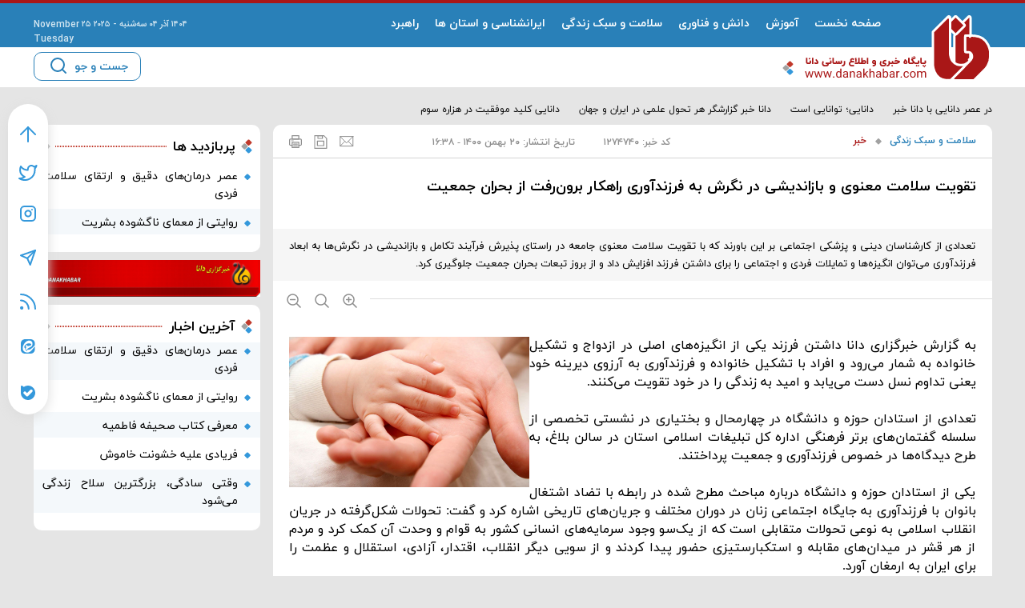

--- FILE ---
content_type: text/html; charset=utf-8
request_url: https://danakhabar.com/fa/news/1274740/%D8%AA%D9%82%D9%88%DB%8C%D8%AA-%D8%B3%D9%84%D8%A7%D9%85%D8%AA-%D9%85%D8%B9%D9%86%D9%88%DB%8C-%D9%88-%D8%A8%D8%A7%D8%B2%D8%A7%D9%86%D8%AF%DB%8C%D8%B4%DB%8C-%D8%AF%D8%B1-%D9%86%DA%AF%D8%B1%D8%B4-%D8%A8%D9%87-%D9%81%D8%B1%D8%B2%D9%86%D8%AF%D8%A2%D9%88%D8%B1%DB%8C-%D8%B1%D8%A7%D9%87%DA%A9%D8%A7%D8%B1-%D8%A8%D8%B1%D9%88%D9%86%E2%80%8C%D8%B1%D9%81%D8%AA-%D8%A7%D8%B2-%D8%A8%D8%AD%D8%B1%D8%A7%D9%86-%D8%AC%D9%85%D8%B9%DB%8C%D8%AA
body_size: 94456
content:
<!DOCTYPE html> <html lang="fa"> <head>            <meta charset="UTF-8"> <meta http-equiv="X-UA-Compatible" content="IE=edge,chrome=1"> <meta name="viewport" content="width=device-width, initial-scale=1,maximum-scale=1,user-scalable=no"> 	 		 			<meta name="description" content="تعدادی از کارشناسان دینی و پزشکی اجتماعی بر این باورند که با تقویت سلامت معنوی جامعه در راستای پذیرش فرآیند تکامل و بازاندیشی در نگرش‌ها به ابعاد فرزندآوری می‌توان انگیزه‌ها و تمایلات فردی و اجتماعی را برای داشتن فرزند افزایش داد و از بروز تبعات بحران جمعیت جلوگیری کرد."> 			 		 	  <meta name="alexaVerifyID" content="_voW8jfMU-VxW3cT9toRvAPw_10" />    <link rel="shortcut icon" href="/client/themes/fa/main/img/favicon.svg"> <link rel="alternate" type="application/rss+xml" title="RSS FEED" href="/fa/rss/allnews">  	<link rel="preload" as="font" href="/client/themes/fa/main/fonts/iranyekanwebbold.woff" crossorigin> 	<link rel="preload" as="font" href="/client/themes/fa/main/fonts/iranyekanwebregular.woff" crossorigin> 	<link rel="preload" as="font" href="/client/themes/fa/main/fonts/IRANSansWeb.woff" crossorigin> 	<link rel="preload" as="font" href="/client/themes/fa/main/fonts/IRANSansWeb_Medium.woff" crossorigin>  	 		<link rel="preload" href="/client/themes/fa/main/js/news_91875.js" as="script"> 		<link rel="preload" href="/client/themes/fa/main/css/news_91875.css" as="style"> 	   <link rel="preload" href="/client/themes/fa/main/css/news_91875.css" as="style">
<link rel="stylesheet" type="text/css" href="/client/themes/fa/main/css/news_91875.css">    <script src="/client/themes/fa/main/js/news_91875.js"></script>           	<!--IE display-->  	<!-- html5 shim and respond.js ie8 support of html5 elements and media queries --> 	<!-- warning: respond.js doesn't work if you view the page via file:// -->  	<!-- HTML5 shim and Respond.js for IE8 support of HTML5 elements and media queries --> 	<!-- WARNING: Respond.js doesn't work if you view the page via file:// --> 	<!--[if lt IE 9]> 	<script src="https://oss.maxcdn.com/html5shiv/3.7.2/html5shiv.min.js"></script> 	<script src="https://oss.maxcdn.com/respond/1.4.2/respond.min.js"></script> 	<![endif]-->    <script src="https://trustseal.e-rasaneh.ir/trustseal.js"></script>                    <meta property="og:description" content="تعدادی از کارشناسان دینی و پزشکی اجتماعی بر این باورند که با تقویت سلامت معنوی جامعه در راستای پذیرش فرآیند تکامل و بازاندیشی در نگرش‌ها به ابعاد فرزندآوری می‌توان انگیزه‌ها و تمایلات فردی و اجتماعی را برای داشتن فرزند افزایش داد و از بروز تبعات بحران جمعیت جلوگیری کرد."> <meta name="dc.description" content="تعدادی از کارشناسان دینی و پزشکی اجتماعی بر این باورند که با تقویت سلامت معنوی جامعه در راستای پذیرش فرآیند تکامل و بازاندیشی در نگرش‌ها به ابعاد فرزندآوری می‌توان انگیزه‌ها و تمایلات فردی و اجتماعی را برای داشتن فرزند افزایش داد و از بروز تبعات بحران جمعیت جلوگیری کرد."> <meta name="twitter:description" content="تعدادی از کارشناسان دینی و پزشکی اجتماعی بر این باورند که با تقویت سلامت معنوی جامعه در راستای پذیرش فرآیند تکامل و بازاندیشی در نگرش‌ها به ابعاد فرزندآوری می‌توان انگیزه‌ها و تمایلات فردی و اجتماعی را برای داشتن فرزند افزایش داد و از بروز تبعات بحران جمعیت جلوگیری کرد."> <!-- Google Plus --> <!-- Update your html tag to include the itemscope and itemtype attributes. --> <meta itemprop="name" content="تقویت سلامت معنوی و بازاندیشی در نگرش به فرزندآوری راهکار برون‌رفت از بحران جمعیت"> <meta itemprop="description" content="تعدادی از کارشناسان دینی و پزشکی اجتماعی بر این باورند که با تقویت سلامت معنوی جامعه در راستای پذیرش فرآیند تکامل و بازاندیشی در نگرش‌ها به ابعاد فرزندآوری می‌توان انگیزه‌ها و تمایلات فردی و اجتماعی را برای داشتن فرزند افزایش داد و از بروز تبعات بحران جمعیت جلوگیری کرد."> <meta itemprop="image" content="">  <!-- Open Graph General (Facebook & Pinterest) --> <meta property="og:locale" content="fa_IR"> <meta property="og:type" content="website"> <meta property="og:title" content="تقویت سلامت معنوی و بازاندیشی در نگرش به فرزندآوری راهکار برون‌رفت از بحران جمعیت"> <meta property="og:url" content="https://danakhabar.com/fa/news/1274740"> <meta property="og:site_name" content="پایگاه خبری دانا | اخبار علمی ایران و جهان"> <meta property="og:image" content="">  <meta property="og:description" content="تعدادی از کارشناسان دینی و پزشکی اجتماعی بر این باورند که با تقویت سلامت معنوی جامعه در راستای پذیرش فرآیند تکامل و بازاندیشی در نگرش‌ها به ابعاد فرزندآوری می‌توان انگیزه‌ها و تمایلات فردی و اجتماعی را برای داشتن فرزند افزایش داد و از بروز تبعات بحران جمعیت جلوگیری کرد.">     <!-- Twitter --> <meta name="twitter:card" content="summary"> <meta name="twitter:site" content="پایگاه خبری دانا | اخبار علمی ایران و جهان"> <meta name="twitter:title" content="تقویت سلامت معنوی و بازاندیشی در نگرش به فرزندآوری راهکار برون‌رفت از بحران جمعیت"> <meta name="twitter:creator" content="پایگاه خبری دانا | اخبار علمی ایران و جهان"> <meta name="twitter:description" content="تعدادی از کارشناسان دینی و پزشکی اجتماعی بر این باورند که با تقویت سلامت معنوی جامعه در راستای پذیرش فرآیند تکامل و بازاندیشی در نگرش‌ها به ابعاد فرزندآوری می‌توان انگیزه‌ها و تمایلات فردی و اجتماعی را برای داشتن فرزند افزایش داد و از بروز تبعات بحران جمعیت جلوگیری کرد."> <meta name="twitter:url" content="https://danakhabar.com/fa/news/1274740"> <meta name="twitter:player" content="پایگاه خبری دانا | اخبار علمی ایران و جهان"> <meta name="twitter:image" data-page-subject="true" content="" /> <meta name="twitter:image:src" content="">   <meta content="560" data-page-subject="true" name="twitter:image:width"> <!-- Width of above image --> <meta content="315" data-page-subject="true" name="twitter:image:height"> <!-- Height of above image -->    <meta name="dc.language" content="fa"> <meta name="dc.source" content="fa"> <meta name="dc.title" lang="fa" content="تقویت سلامت معنوی و بازاندیشی در نگرش به فرزندآوری راهکار برون‌رفت از بحران جمعیت"> <meta name="dc.subject" content="News"> <meta name="dc.type" scheme="DCMIType" content="Text,Image"> <meta name="dc.publisher" content="پایگاه خبری دانا | اخبار علمی ایران و جهان"> <meta name="dc.identifier" content="https://danakhabar.com/fa/news/1274740"> <meta name="dc.creator" content="پایگاه خبری دانا | اخبار علمی ایران و جهان"> <meta name="dc.format" scheme="IMT" content="text/html"> <meta name="dc.coverage" content="World">   <!-- Open Graph Article (Facebook & Pinterest) --> <meta property="article:author" content="پایگاه خبری دانا | اخبار علمی ایران و جهان"> <meta property="article:section" content="سلامت و سبک زندگی"> <meta property="article:tag" content=""> <meta property="article:published_time" content="۱۴۰۰/۱۱/۲۰ - ۱۶:۳۸"> <meta property="article:modified_time" content="۱۴۰۰/۱۱/۲۰ - ۱۲:۵۶"> <meta property="article:expiration_time" content="">        <script  type="application/ld+json">
{
    "@context": "https:\/\/schema.org",
    "@type": "NewsArticle",
    "headLine": "\u062a\u0642\u0648\u06cc\u062a \u0633\u0644\u0627\u0645\u062a \u0645\u0639\u0646\u0648\u06cc \u0648 \u0628\u0627\u0632\u0627\u0646\u062f\u06cc\u0634\u06cc \u062f\u0631 \u0646\u06af\u0631\u0634 \u0628\u0647 \u0641\u0631\u0632\u0646\u062f\u0622\u0648\u0631\u06cc \u0631\u0627\u0647\u06a9\u0627\u0631 \u0628\u0631\u0648\u0646\u200c\u0631\u0641\u062a \u0627\u0632 \u0628\u062d\u0631\u0627\u0646 \u062c\u0645\u0639\u06cc\u062a",
    "articleBody": "\u0628\u0647 \u06af\u0632\u0627\u0631\u0634 \u062e\u0628\u0631\u06af\u0632\u0627\u0631\u06cc \u062f\u0627\u0646\u0627 \u062f\u0627\u0634\u062a\u0646 \u0641\u0631\u0632\u0646\u062f \u06cc\u06a9\u06cc \u0627\u0632 \u0627\u0646\u06af\u06cc\u0632\u0647\u200c\u0647\u0627\u06cc \u0627\u0635\u0644\u06cc \u062f\u0631 \u0627\u0632\u062f\u0648\u0627\u062c \u0648 \u062a\u0634\u06a9\u06cc\u0644 \u062e\u0627\u0646\u0648\u0627\u062f\u0647 \u0628\u0647 \u0634\u0645\u0627\u0631 \u0645\u06cc\u200c\u0631\u0648\u062f \u0648 \u0627\u0641\u0631\u0627\u062f \u0628\u0627 \u062a\u0634\u06a9\u06cc\u0644 \u062e\u0627\u0646\u0648\u0627\u062f\u0647 \u0648 \u0641\u0631\u0632\u0646\u062f\u0622\u0648\u0631\u06cc \u0628\u0647 \u0622\u0631\u0632\u0648\u06cc \u062f\u06cc\u0631\u06cc\u0646\u0647 \u062e\u0648\u062f \u06cc\u0639\u0646\u06cc \u062a\u062f\u0627\u0648\u0645 \u0646\u0633\u0644 \u062f\u0633\u062a \u0645\u06cc\u200c\u06cc\u0627\u0628\u062f \u0648 \u0627\u0645\u06cc\u062f \u0628\u0647 \u0632\u0646\u062f\u06af\u06cc \u0631\u0627 \u062f\u0631 \u062e\u0648\u062f \u062a\u0642\u0648\u06cc\u062a \u0645\u06cc\u200c\u06a9\u0646\u0646\u062f.\u062a\u0639\u062f\u0627\u062f\u06cc \u0627\u0632 \u0627\u0633\u062a\u0627\u062f\u0627\u0646 \u062d\u0648\u0632\u0647 \u0648 \u062f\u0627\u0646\u0634\u06af\u0627\u0647 \u062f\u0631 \u0686\u0647\u0627\u0631\u0645\u062d\u0627\u0644 \u0648 \u0628\u062e\u062a\u06cc\u0627\u0631\u06cc \u062f\u0631 \u0646\u0634\u0633\u062a\u06cc \u062a\u062e\u0635\u0635\u06cc \u0627\u0632 \u0633\u0644\u0633\u0644\u0647 \u06af\u0641\u062a\u0645\u0627\u0646\u200c\u0647\u0627\u06cc \u0628\u0631\u062a\u0631 \u0641\u0631\u0647\u0646\u06af\u06cc \u0627\u062f\u0627\u0631\u0647 \u06a9\u0644 \u062a\u0628\u0644\u06cc\u063a\u0627\u062a \u0627\u0633\u0644\u0627\u0645\u06cc \u0627\u0633\u062a\u0627\u0646 \u062f\u0631 \u0633\u0627\u0644\u0646 \u0628\u0644\u0627\u063a\u060c \u0628\u0647 \u0637\u0631\u062d \u062f\u06cc\u062f\u06af\u0627\u0647\u200c\u0647\u0627 \u062f\u0631 \u062e\u0635\u0648\u0635 \u0641\u0631\u0632\u0646\u062f\u0622\u0648\u0631\u06cc \u0648 \u062c\u0645\u0639\u06cc\u062a \u067e\u0631\u062f\u0627\u062e\u062a\u0646\u062f.\u06cc\u06a9\u06cc \u0627\u0632 \u0627\u0633\u062a\u0627\u062f\u0627\u0646 \u062d\u0648\u0632\u0647 \u0648 \u062f\u0627\u0646\u0634\u06af\u0627\u0647 \u062f\u0631\u0628\u0627\u0631\u0647 \u0645\u0628\u0627\u062d\u062b \u0645\u0637\u0631\u062d \u0634\u062f\u0647 \u062f\u0631 \u0631\u0627\u0628\u0637\u0647 \u0628\u0627 \u062a\u0636\u0627\u062f \u0627\u0634\u062a\u063a\u0627\u0644 \u0628\u0627\u0646\u0648\u0627\u0646 \u0628\u0627 \u0641\u0631\u0632\u0646\u062f\u0622\u0648\u0631\u06cc \u0628\u0647 \u062c\u0627\u06cc\u06af\u0627\u0647 \u0627\u062c\u062a\u0645\u0627\u0639\u06cc \u0632\u0646\u0627\u0646 \u062f\u0631 \u062f\u0648\u0631\u0627\u0646 \u0645\u062e\u062a\u0644\u0641 \u0648 \u062c\u0631\u06cc\u0627\u0646\u200c\u0647\u0627\u06cc \u062a\u0627\u0631\u06cc\u062e\u06cc \u0627\u0634\u0627\u0631\u0647 \u06a9\u0631\u062f \u0648 \u06af\u0641\u062a: \u062a\u062d\u0648\u0644\u0627\u062a \u0634\u06a9\u0644\u200c\u06af\u0631\u0641\u062a\u0647 \u062f\u0631 \u062c\u0631\u06cc\u0627\u0646 \u0627\u0646\u0642\u0644\u0627\u0628 \u0627\u0633\u0644\u0627\u0645\u06cc \u0628\u0647 \u0646\u0648\u0639\u06cc \u062a\u062d\u0648\u0644\u0627\u062a \u0645\u062a\u0642\u0627\u0628\u0644\u06cc \u0627\u0633\u062a \u06a9\u0647 \u0627\u0632 \u06cc\u06a9\u200c\u0633\u0648 \u0648\u062c\u0648\u062f \u0633\u0631\u0645\u0627\u06cc\u0647\u200c\u0647\u0627\u06cc \u0627\u0646\u0633\u0627\u0646\u06cc \u06a9\u0634\u0648\u0631 \u0628\u0647 \u0642\u0648\u0627\u0645 \u0648 \u0648\u062d\u062f\u062a \u0622\u0646 \u06a9\u0645\u06a9 \u06a9\u0631\u062f \u0648 \u0645\u0631\u062f\u0645 \u0627\u0632 \u0647\u0631 \u0642\u0634\u0631 \u062f\u0631 \u0645\u06cc\u062f\u0627\u0646\u200c\u0647\u0627\u06cc \u0645\u0642\u0627\u0628\u0644\u0647 \u0648 \u0627\u0633\u062a\u06a9\u0628\u0627\u0631\u0633\u062a\u06cc\u0632\u06cc \u062d\u0636\u0648\u0631 \u067e\u06cc\u062f\u0627 \u06a9\u0631\u062f\u0646\u062f \u0648 \u0627\u0632 \u0633\u0648\u06cc\u06cc \u062f\u06cc\u06af\u0631 \u0627\u0646\u0642\u0644\u0627\u0628\u060c \u0627\u0642\u062a\u062f\u0627\u0631\u060c \u0622\u0632\u0627\u062f\u06cc\u060c \u0627\u0633\u062a\u0642\u0644\u0627\u0644 \u0648 \u0639\u0638\u0645\u062a \u0631\u0627 \u0628\u0631\u0627\u06cc \u0627\u06cc\u0631\u0627\u0646 \u0628\u0647 \u0627\u0631\u0645\u063a\u0627\u0646 \u0622\u0648\u0631\u062f.\u0645\u0639\u0635\u0648\u0645\u0647 \u0638\u0647\u06cc\u0631\u06cc \u0627\u0641\u0632\u0648\u062f: \u0645\u0648\u0636\u0648\u0639\u0627\u062a \u0645\u062a\u0641\u0627\u0648\u062a \u0648 \u0645\u062a\u063a\u06cc\u0631\u06cc \u0646\u06cc\u0632 \u062f\u0631 \u062a\u062d\u0648\u0644\u0627\u062a \u0627\u0646\u0642\u0644\u0627\u0628 \u062a\u062d\u062a\u200c\u0627\u0644\u0634\u0639\u0627\u0639 \u0642\u0631\u0627\u0631 \u06af\u0631\u0641\u062a\u0647 \u0627\u0633\u062a \u06a9\u0647 \u06cc\u06a9\u06cc \u0627\u0632 \u0645\u0628\u0627\u062d\u062b \u0628\u0633\u06cc\u0627\u0631 \u0645\u0647\u0645 \u0628\u0647 \u0633\u06cc\u0631 \u062c\u0631\u06cc\u0627\u0646 \u0632\u0646\u0627\u0646 \u062f\u0631 \u0628\u0639\u062f \u0627\u0632 \u0627\u0646\u0642\u0644\u0627\u0628 \u0627\u0633\u0644\u0627\u0645\u06cc \u0645\u0631\u0628\u0648\u0637 \u0645\u06cc\u200c\u0634\u0648\u062f.\u0627\u0646\u0642\u0644\u0627\u0628 \u0627\u0633\u0644\u0627\u0645\u06cc \u0631\u0648\u0646\u062f\u06cc \u0635\u0639\u0648\u062f\u06cc \u062f\u0631 \u0645\u0633\u06cc\u0631 \u06a9\u0645\u0627\u0644 \u0631\u0627 \u0628\u0631\u0627\u06cc \u0628\u0627\u0646\u0648\u0627\u0646 \u0634\u06a9\u0644 \u062f\u0627\u062f\u062a\u0642\u0648\u06cc\u062a \u0633\u0644\u0627\u0645\u062a \u0645\u0639\u0646\u0648\u06cc \u0648 \u0628\u0627\u0632\u0627\u0646\u062f\u06cc\u0634\u06cc \u062f\u0631 \u0646\u06af\u0631\u0634 \u0628\u0647 \u0641\u0631\u0632\u0646\u062f\u0622\u0648\u0631\u06cc \u0631\u0627\u0647\u06a9\u0627\u0631 \u0628\u0631\u0648\u0646\u200c\u0631\u0641\u062a \u0627\u0632 \u0628\u062d\u0631\u0627\u0646 \u062c\u0645\u0639\u06cc\u062a&nbsp;\u0648\u06cc \u0628\u0627 \u0628\u06cc\u0627\u0646 \u0627\u06cc\u0646\u06a9\u0647 \u062f\u0631 \u062f\u0647\u0647\u200c\u0647\u0627\u06cc \u0642\u0628\u0644 \u0627\u0632 \u0627\u0646\u0642\u0644\u0627\u0628 \u0627\u0633\u0644\u0627\u0645\u06cc\u060c \u0631\u0633\u0648\u0628\u0627\u062a \u0641\u06a9\u0631\u06cc \u06af\u0630\u0634\u062a\u0647 \u0645\u0648\u062c\u0628 \u0634\u062f \u062a\u0627 \u062a\u062d\u062c\u0631\u060c \u0639\u0632\u0644\u062a\u060c \u06a9\u0646\u0627\u0631\u0647\u200c\u06af\u06cc\u0631\u06cc\u060c \u06af\u0648\u0634\u0647\u200c\u06af\u06cc\u0631\u06cc \u0648 \u0646\u0627\u062f\u06cc\u062f\u0647 \u06af\u0631\u0641\u062a\u0646 \u0645\u0642\u0627\u0645 \u0648 \u06a9\u0631\u0627\u0645\u062a \u0632\u0646 \u062f\u0631 \u062c\u0627\u0645\u0639\u0647 \u0634\u06a9\u0644 \u0628\u06af\u06cc\u0631\u062f\u060c \u062a\u0635\u0631\u06cc\u062d \u06a9\u0631\u062f: \u0627\u06cc\u0646 \u0631\u0633\u0648\u0628\u0627\u062a \u0641\u06a9\u0631\u06cc \u0647\u0645\u0686\u0646\u0627\u0646 \u0646\u06cc\u0632 \u0645\u0645\u06a9\u0646 \u0627\u0633\u062a \u062f\u0631 \u06af\u0648\u0634\u0647 \u0648 \u06a9\u0646\u0627\u0631 \u0628\u0627\u0642\u06cc \u0645\u0627\u0646\u062f\u0647 \u0628\u0627\u0634\u062f \u0648 \u0634\u0648\u0627\u0647\u062f\u06cc \u0627\u0632 \u062e\u0634\u0648\u0646\u062a\u200c\u0647\u0627\u06cc \u062e\u0627\u0646\u06af\u06cc \u0648 \u0627\u062c\u062a\u0645\u0627\u0639\u06cc \u0639\u0644\u06cc\u0647 \u0632\u0646\u0627\u0646 \u0648 \u063a\u0641\u0644\u062a \u0627\u0632 \u06a9\u0631\u0627\u0645\u062a \u0622\u0646\u200c\u0647\u0627 \u0631\u0627 \u0634\u06a9\u0644 \u062f\u0647\u062f.\u0638\u0647\u06cc\u0631\u06cc \u062f\u0648\u0645\u06cc\u0646 \u062f\u06cc\u062f\u06af\u0627\u0647 \u0631\u0627\u06cc\u062c \u062f\u0631\u0628\u0627\u0631\u0647 \u0632\u0646\u0627\u0646 \u062f\u0631 \u062f\u0648\u0631\u0627\u0646 \u0642\u0628\u0644 \u0627\u0632 \u0627\u0646\u0642\u0644\u0627\u0628 \u0627\u0633\u0644\u0627\u0645\u06cc \u0631\u0627 \u062a\u0641\u06a9\u0631\u0627\u062a \u062a\u062c\u062f\u062f\u06af\u0631\u0627\u06cc\u0627\u0646\u0647\u060c \u0641\u0631\u0646\u06af\u06cc \u0634\u062f\u0646 \u0648 \u0646\u0627\u062f\u06cc\u062f\u0647 \u06af\u0631\u0641\u062a\u0646 \u0628\u0633\u06cc\u0627\u0631\u06cc \u0627\u0632 \u0627\u0631\u0632\u0634\u200c\u0647\u0627\u06cc \u0627\u0648\u0644\u0648\u06cc\u062a\u200c\u062f\u0627\u0631 \u0632\u0646\u0627\u0646 \u0628\u06cc\u0627\u0646 \u06a9\u0631\u062f \u0648 \u06cc\u0627\u062f\u0622\u0648\u0631 \u0634\u062f: \u0627\u06cc\u0646 \u0646\u0648\u0639 \u0646\u06af\u0631\u0634 \u0646\u06cc\u0632 \u0627\u0631\u0632\u0634\u200c\u0647\u0627\u06cc\u06cc \u0631\u0627 \u06a9\u0647 \u0628\u0631\u0627\u06cc \u062e\u0627\u0646\u0648\u0627\u062f\u0647\u060c \u0633\u0644\u0627\u0645\u062a \u0648 \u0633\u0639\u0627\u062f\u062a \u0631\u0627 \u062a\u0636\u0645\u06cc\u0646 \u0645\u06cc\u200c\u06a9\u0631\u062f \u0648 \u062c\u0627\u0645\u0639\u0647 \u0646\u06cc\u0632 \u0645\u06cc\u200c\u062a\u0648\u0627\u0646\u0633\u062a \u062f\u0631 \u0633\u0627\u06cc\u0647\u200c\u0633\u0627\u0631 \u0622\u0646 \u0628\u0647 \u0646\u06cc\u06a9 \u0628\u062e\u062a\u06cc \u0648 \u062d\u06cc\u0627\u062a \u0637\u06cc\u0628\u0647 \u062f\u0633\u062a \u06cc\u0627\u0628\u062f\u060c \u062a\u062d\u062a\u200c\u0627\u0644\u0634\u0639\u0627\u0639 \u0642\u0631\u0627\u0631 \u0645\u06cc\u200c\u062f\u0627\u062f.\u0627\u06cc\u0646 \u0627\u0633\u062a\u0627\u062f \u062d\u0648\u0632\u0647 \u0648 \u062f\u0627\u0646\u0634\u06af\u0627\u0647 \u0627\u0641\u0632\u0648\u062f: \u0628\u0627 \u062a\u0648\u062c\u0647 \u0628\u0647 \u0627\u06cc\u0646 \u06f2 \u062f\u06cc\u062f\u06af\u0627\u0647 \u0631\u0627\u06cc\u062c \u062f\u0631 \u0622\u0646 \u062f\u0648\u0631\u0627\u0646\u060c \u0632\u0646\u0627\u0646 \u0628\u06cc\u0646 \u06cc\u06a9 \u062f\u0648\u0631\u0627\u0647\u06cc \u0633\u062e\u062a \u0642\u0631\u0627\u0631 \u06af\u0631\u0641\u062a\u0646\u062f \u06a9\u0647 \u06cc\u0627 \u0628\u0627\u06cc\u062f \u0627\u0632 \u0628\u0633\u06cc\u0627\u0631\u06cc \u0627\u0632 \u062a\u0642\u06cc\u062f\u0627\u062a \u062f\u06cc\u0646\u06cc \u0648 \u062d\u062a\u06cc \u062a\u0642\u06cc\u062f\u0627\u062a \u0639\u0641\u0627\u0641 \u0648 \u067e\u0627\u06a9\u200c\u062f\u0627\u0645\u0646\u06cc \u0627\u06cc\u0631\u0627\u0646\u06cc\u060c \u0686\u0634\u0645\u200c\u067e\u0648\u0634\u06cc \u0645\u06cc\u200c\u06a9\u0631\u062f\u0646\u062f \u06cc\u0627 \u0622\u0646\u06a9\u0647 \u0639\u0632\u0644\u062a \u0648 \u0645\u062d\u0631\u0648\u0645\u06cc\u062a \u0631\u0627 \u0645\u06cc\u200c\u067e\u0630\u06cc\u0631\u0641\u062a\u0646\u062f.\u0638\u0647\u06cc\u0631\u06cc \u0628\u0627 \u0628\u06cc\u0627\u0646 \u0627\u06cc\u0646\u06a9\u0647 \u0627\u0646\u0642\u0644\u0627\u0628 \u0627\u0633\u0644\u0627\u0645\u06cc \u062f\u0631 \u06cc\u06a9 \u0634\u06a9\u0648\u0647 \u0648 \u062f\u0631 \u06cc\u06a9 \u0642\u0644\u0647 \u0631\u0648 \u0628\u0647 \u06a9\u0645\u0627\u0644\u060c \u0631\u0648\u0646\u062f\u06cc \u0635\u0639\u0648\u062f\u06cc \u0631\u0627 \u0628\u0627 \u0633\u0631\u0639\u062a\u06cc \u062a\u0645\u0627\u0645 \u0628\u0631\u0627\u06cc \u0628\u0627\u0646\u0648\u0627\u0646 \u0631\u0642\u0645 \u0632\u062f\u060c \u0627\u062f\u0627\u0645\u0647 \u062f\u0627\u062f: \u0632\u0646\u0627\u0646 \u062f\u0631 \u0627\u06cc\u0646 \u062f\u0648\u0631\u0627\u0646 \u062f\u0631 \u0627\u0639\u062a\u0644\u0627\u06cc \u0627\u0631\u0632\u0634\u200c\u0647\u0627\u06cc \u0627\u0646\u0642\u0644\u0627\u0628 \u0627\u0633\u0644\u0627\u0645\u06cc \u0647\u0645\u0631\u0627\u0647 \u0648 \u0647\u0645\u200c\u0631\u0632\u0645 \u0645\u0631\u062f\u0627\u0646 \u0633\u0647\u06cc\u0645 \u0634\u062f\u0646\u062f \u06a9\u0647 \u06cc\u06a9\u06cc \u0627\u0632 \u0627\u06cc\u0646 \u0627\u0631\u0632\u0634\u200c\u0647\u0627 \u0648 \u0645\u0648\u0636\u0648\u0639\u0627\u062a \u0628\u0647 \u0639\u0631\u0635\u0647 \u0639\u0644\u0645\u060c \u0641\u0646\u0627\u0648\u0631\u06cc \u0648 \u062f\u0627\u0646\u0634 \u0645\u0639\u0637\u0648\u0641 \u0645\u06cc\u200c\u0634\u0648\u062f.\u0648\u06cc \u0628\u0647 \u0637\u0648\u0631 \u0645\u062b\u0627\u0644 \u0648 \u0628\u0627 \u062a\u0648\u062c\u0647 \u0628\u0647 \u062a\u062c\u0631\u0628\u0647 \u062a\u062d\u0635\u06cc\u0644 \u0648 \u062a\u062f\u0631\u06cc\u0633 \u062e\u0648\u062f \u062f\u0631 \u062d\u0648\u0632\u0647\u200c\u0647\u0627\u06cc \u0639\u0644\u0645\u06cc\u0647 \u0648 \u0628\u0647 \u0645\u0642\u0627\u06cc\u0633\u0647 \u06a9\u0645\u06cc\u062a \u0648 \u06a9\u06cc\u0641\u06cc\u062a \u0627\u06cc\u0646 \u0645\u0631\u0627\u06a9\u0632 \u0639\u0644\u0645\u06cc \u0648 \u0641\u0631\u0647\u0646\u06af\u06cc \u062f\u0631 \u062f\u0648\u0631\u0627\u0646 \u0642\u0628\u0644 \u0648 \u0628\u0639\u062f \u0627\u0632 \u0627\u0646\u0642\u0644\u0627\u0628 \u0627\u0633\u0644\u0627\u0645\u06cc \u0627\u0634\u0627\u0631\u0647 \u06a9\u0631\u062f \u0648 \u06af\u0641\u062a: \u062a\u0639\u062f\u0627\u062f \u062d\u0648\u0632\u0647\u200c\u0647\u0627\u06cc \u0639\u0644\u0645\u06cc\u0647 \u062e\u0648\u0627\u0647\u0631\u0627\u0646 \u062f\u0631 \u062f\u0648\u0631\u0627\u0646 \u0642\u0628\u0644 \u0627\u0632 \u0627\u0646\u0642\u0644\u0627\u0628 \u0648 \u0622\u0645\u0627\u0631 \u0637\u0644\u0627\u0628 \u062d\u0627\u0636\u0631 \u062f\u0631 \u0622\u0646\u200c\u0647\u0627 \u0628\u0633\u06cc\u0627\u0631 \u0627\u0646\u062f\u06a9 \u0648 \u0645\u062d\u062f\u0648\u062f \u0628\u0648\u062f \u0648 \u0622\u0646 \u062a\u0639\u062f\u0627\u062f\u06cc \u0646\u06cc\u0632 \u06a9\u0647 \u0628\u0647 \u0641\u0639\u0627\u0644\u06cc\u062a \u0645\u0634\u063a\u0648\u0644 \u0628\u0648\u062f\u0646\u062f \u062f\u0631 \u062d\u0627\u0644\u062a \u067e\u0631\u062f\u0647\u200c\u0646\u0634\u06cc\u0646\u06cc \u0648 \u0628\u0647 \u062f\u0648\u0631 \u0627\u0632 \u0627\u0639\u0644\u0627\u0645 \u0639\u0645\u0648\u0645\u06cc \u0628\u0647 \u0633\u0631 \u0645\u06cc\u200c\u0628\u0631\u062f\u0646\u062f\u060c \u0627\u0645\u0627 \u062f\u0631 \u062d\u0627\u0644 \u062d\u0627\u0636\u0631 \u062f\u0631 \u062a\u0645\u0627\u0645\u06cc \u06f3\u06f1 \u0627\u0633\u062a\u0627\u0646 \u06a9\u0634\u0648\u0631 \u0648 \u062f\u0631 \u062f\u0648\u0631\u062a\u0631\u06cc\u0646 \u0645\u0646\u0627\u0637\u0642 \u062c\u063a\u0631\u0627\u0641\u06cc\u0627\u06cc\u06cc \u0686\u0646\u06cc\u0646 \u0645\u0631\u0627\u06a9\u0632\u06cc \u062a\u0627\u0633\u06cc\u0633 \u0634\u062f\u0647 \u0627\u0633\u062a \u0648 \u0628\u0627\u0646\u0648\u0627\u0646 \u0628\u0647 \u0631\u0627\u062d\u062a\u06cc \u0645\u0634\u063a\u0648\u0644 \u0639\u0644\u0645\u200c\u0622\u0645\u0648\u0632\u06cc \u0647\u0633\u062a\u0646\u062f.\u0627\u06cc\u0646 \u0627\u0633\u062a\u0627\u062f \u062d\u0648\u0632\u0647 \u0639\u0644\u0645\u06cc\u0647 \u0642\u0645 \u0628\u0627 \u0627\u0634\u0627\u0631\u0647 \u0628\u0647 \u0627\u06cc\u0646\u06a9\u0647 \u0627\u06cc\u062c\u0627\u062f \u0686\u0646\u06cc\u0646 \u0632\u0645\u06cc\u0646\u0647\u200c\u0647\u0627\u06cc \u0631\u0634\u062f \u0648 \u0628\u0627\u0644\u0646\u062f\u06af\u06cc \u0628\u0631\u0627\u06cc \u0632\u0646\u0627\u0646 \u0628\u0647 \u0628\u0631\u06a9\u062a \u0627\u0646\u0642\u0644\u0627\u0628 \u0648 \u062f\u0631 \u0627\u062b\u0631 \u0627\u06cc\u062b\u0627\u0631 \u0648 \u0627\u06cc\u0633\u062a\u0627\u062f\u06af\u06cc \u0648 \u0647\u0645\u062a \u0628\u0627\u0646\u0648\u0627\u0646 \u0634\u06a9\u0644 \u06af\u0631\u0641\u062a\u0647 \u0627\u0633\u062a\u060c \u062a\u0635\u0631\u06cc\u062d \u06a9\u0631\u062f: \u062f\u0631 \u0627\u06cc\u0646 \u0645\u06cc\u0627\u0646 \u062a\u0647\u0627\u062c\u0645 \u0641\u0631\u0647\u0646\u06af\u06cc \u0648 \u0641\u0634\u0627\u0631\u0647\u0627\u06cc \u062f\u0634\u0645\u0646\u0627\u0646 \u0628\u0647 \u062f\u0646\u0628\u0627\u0644 \u0622\u0646 \u0627\u0633\u062a \u062a\u0627 \u062d\u0631\u06a9\u062a \u0632\u0646\u0627\u0646 \u0631\u0627 \u062f\u0631 \u0627\u06cc\u0631\u0627\u0646 \u0627\u0633\u0644\u0627\u0645\u06cc \u0645\u062a\u0648\u0642\u0641 \u0648 \u0622\u0646 \u0631\u0627 \u0628\u0647 \u0634\u06a9\u0644\u06cc \u062f\u06cc\u06af\u0631 \u0647\u062f\u0627\u06cc\u062a \u06a9\u0646\u062f \u0648 \u062f\u0631 \u0627\u06cc\u0646 \u0631\u0627\u0647 \u0647\u0631\u06af\u0632 \u0627\u0632 \u062a\u0644\u0627\u0634 \u062f\u0633\u062a \u0628\u0631\u0646\u062e\u0648\u0627\u0647\u062f \u062f\u0627\u0634\u062a.\u0648\u06cc \u062f\u0631 \u0627\u062f\u0627\u0645\u0647 \u0628\u0647 \u0645\u0637\u0627\u0644\u0639\u0627\u062a \u0627\u0646\u062c\u0627\u0645 \u0634\u062f\u0647 \u062f\u0631 \u0631\u0627\u0633\u062a\u0627\u06cc \u0633\u0646\u062c\u0634 \u0627\u0648\u0644\u0648\u06cc\u062a\u200c\u0647\u0627\u06cc \u0632\u0646\u0627\u0646 \u0627\u06cc\u0631\u0627\u0646\u06cc \u062f\u0631 \u0628\u0631\u062e\u06cc \u06a9\u0644\u0627\u0646\u200c\u0634\u0647\u0631\u0647\u0627 \u0627\u0634\u0627\u0631\u0647 \u06a9\u0631\u062f \u0648 \u06af\u0641\u062a: \u0646\u062a\u06cc\u062c\u0647 \u0627\u06cc\u0646 \u0628\u0631\u0631\u0633\u06cc \u0646\u0634\u0627\u0646 \u062f\u0627\u062f \u06a9\u0647 \u0627\u0648\u0644\u0648\u06cc\u062a\u200c\u0647\u0627\u06cc \u0628\u0627\u0646\u0648\u0627\u0646 \u0646\u0633\u0628\u062a \u0628\u0647 \u06af\u0630\u0634\u062a\u0647 \u062a\u063a\u06cc\u06cc\u0631\u0627\u062a\u06cc \u062f\u0627\u0634\u062a\u0647 \u0627\u0633\u062a \u0628\u0647 \u0637\u0648\u0631\u06cc \u06a9\u0647 \u062a\u0634\u06a9\u06cc\u0644 \u062e\u0627\u0646\u0648\u0627\u062f\u0647\u060c \u0641\u0631\u0632\u0646\u062f\u0622\u0648\u0631\u06cc \u0648 \u0627\u0647\u062a\u0645\u0627\u0645 \u0628\u0647 \u062e\u0627\u0646\u0648\u0627\u062f\u0647 \u0628\u0639\u062f \u0627\u0632 \u062f\u0627\u0634\u062a\u0646 \u0634\u063a\u0644\u060c \u0627\u062f\u0627\u0645\u0647 \u062a\u062d\u0635\u06cc\u0644 \u0648 \u0627\u0646\u062c\u0627\u0645 \u0641\u0639\u0627\u0644\u06cc\u062a\u200c\u0647\u0627\u06cc \u0627\u062c\u062a\u0645\u0627\u0639\u06cc \u0642\u0631\u0627\u0631 \u06af\u0631\u0641\u062a\u0647 \u0627\u0633\u062a.\u0638\u0647\u06cc\u0631\u06cc \u0627\u0641\u0632\u0648\u062f: \u062a\u0647\u0627\u062c\u0645 \u0641\u0631\u0647\u0646\u06af\u06cc \u0648 \u062a\u062d\u0648\u0644\u0627\u062a \u0641\u0631\u0647\u0646\u06af\u06cc \u0646\u0627\u0634\u06cc \u0627\u0632 \u0622\u0646 \u0645\u0648\u062c\u0628 \u0634\u062f\u0647 \u0627\u0633\u062a \u062a\u0627 \u0628\u0647 \u0645\u0648\u0627\u0631\u062f\u06cc \u062f\u06cc\u0646 \u0627\u0633\u0644\u0627\u0645 \u0648 \u0622\u06cc\u0627\u062a \u0642\u0631\u0622\u0646 \u0628\u0631\u0627\u06cc \u0632\u0646\u0627\u0646 \u0645\u062d\u0648\u0631 \u0642\u0631\u0627\u0631 \u0645\u06cc\u200c\u062f\u0647\u062f \u0648 \u0627\u0632 \u0622\u0646\u200c\u0647\u0627 \u0628\u0647 \u0639\u0646\u0648\u0627\u0646 \u0645\u0648\u062c\u0628\u0627\u062a \u0622\u0631\u0627\u0645\u0634 \u0648 \u0645\u0648\u062f\u062a \u062f\u0631 \u062e\u0627\u0646\u0648\u0627\u062f\u0647 \u06cc\u0627\u062f \u0645\u06cc\u200c\u06a9\u0646\u062f\u060c \u06a9\u0645 \u062a\u0648\u062c\u0647\u06cc \u0634\u062f\u0647 \u0627\u0633\u062a.\u0648\u06cc \u0628\u0627 \u0628\u06cc\u0627\u0646 \u0627\u06cc\u0646\u06a9\u0647 \u062f\u06cc\u0646 \u0627\u0633\u0644\u0627\u0645 \u062a\u0645\u0627\u0645\u06cc \u062d\u0642\u0648\u0642 \u0631\u0627 \u0628\u0647 \u0632\u0646\u0627\u0646 \u0639\u0637\u0627 \u06a9\u0631\u062f\u0647 \u0627\u0633\u062a\u060c \u0627\u0638\u0647\u0627\u0631 \u062f\u0627\u0634\u062a: \u0628\u0631\u062e\u0644\u0627\u0641 \u062c\u0631\u06cc\u0627\u0646\u200c\u0647\u0627\u06cc \u0641\u0645\u06cc\u0646\u06cc\u0633\u062a\u06cc \u0648 \u0631\u0648\u0634\u0646\u0641\u06a9\u0631\u0627\u0646\u0647 \u063a\u0631\u0628\u06cc \u06a9\u0647 \u0647\u0631 \u06a9\u062f\u0627\u0645 \u0628\u0647 \u0646\u0648\u0639\u06cc \u0628\u0631\u0627\u06cc \u0627\u062d\u0642\u0627\u0642 \u062d\u0642\u0648\u0642 \u0632\u0646\u0627\u0646 \u0645\u0628\u0627\u0631\u0632\u0647 \u06a9\u0631\u062f\u0646\u062f \u0648 \u062a\u0648\u0627\u0646\u0633\u062a\u0646\u062f \u062d\u0642 \u0631\u0627\u06cc\u060c \u0622\u0632\u0627\u062f\u06cc\u060c \u0627\u0645\u06a9\u0627\u0646 \u0641\u0639\u0627\u0644\u06cc\u062a\u200c\u0647\u0627\u06cc \u0627\u062c\u062a\u0645\u0627\u0639\u06cc \u0648 \u0639\u062f\u0627\u0644\u062a \u0631\u0627 \u06a9\u0647 \u0628\u06cc\u0634\u062a\u0631 \u0646\u0648\u0639\u06cc \u062a\u0634\u0627\u0628\u0647 \u062c\u0646\u0633\u06cc\u062a\u06cc \u0627\u0633\u062a\u060c \u0627\u06cc\u062c\u0627\u062f \u06a9\u0646\u0646\u062f\u060c \u0628\u0627\u06cc\u062f \u06af\u0641\u062a \u06a9\u0647 \u0627\u06cc\u0646 \u0627\u0631\u0632\u0634\u200c\u0647\u0627 \u0631\u0627 \u062f\u0631 \u062f\u0631\u062c\u0627\u062a \u0628\u0627\u0644\u0627\u062a\u0631\u060c \u0627\u0633\u0644\u0627\u0645 \u0628\u0631\u0627\u06cc \u0632\u0646\u0627\u0646 \u0642\u0627\u0626\u0644 \u0634\u062f\u0647 \u0627\u0633\u062a.\u062e\u0644\u0627\u0647\u0627\u06cc \u0642\u0627\u0646\u0648\u0646\u06cc \u062f\u0631 \u0631\u0627\u0633\u062a\u0627\u06cc \u0627\u0634\u062a\u063a\u0627\u0644 \u0632\u0646\u0627\u0646 \u0628\u0627\u06cc\u062f \u0631\u0641\u0639 \u0634\u0648\u062f\u0638\u0647\u06cc\u0631\u06cc \u0645\u0647\u0645\u062a\u0631\u06cc\u0646 \u0628\u062d\u062b \u062f\u0631 \u062d\u0648\u0632\u0647 \u0627\u0634\u062a\u063a\u0627\u0644 \u0632\u0646\u0627\u0646 \u0631\u0627 \u062e\u0644\u0627\u0647\u0627\u06cc \u0642\u0627\u0646\u0648\u0646\u06cc \u062f\u0631 \u0627\u06cc\u0646 \u0631\u0627\u0633\u062a\u0627 \u0628\u06cc\u0627\u0646 \u06a9\u0631\u062f \u0648 \u0627\u0638\u0647\u0627\u0631 \u062f\u0627\u0634\u062a: \u0627\u06af\u0631 \u0686\u0647 \u0645\u0648\u0627\u062f \u0642\u0627\u0646\u0648\u0646\u06cc \u0628\u0633\u06cc\u0627\u0631\u06cc \u0648\u062c\u0648\u062f \u062f\u0627\u0631\u062f \u0627\u0645\u0627 \u0646\u062d\u0648\u0647 \u0635\u062d\u06cc\u062d \u0627\u062c\u0631\u0627 \u0648 \u0646\u0638\u0627\u0631\u062a \u0628\u0631 \u0622\u0646 \u0648\u062c\u0648\u062f \u0646\u062f\u0627\u0631\u062f \u06a9\u0647 \u062f\u0631 \u0627\u06cc\u0646 \u0632\u0645\u06cc\u0646\u0647 \u0628\u0627\u06cc\u062f \u06a9\u0627\u0631 \u0641\u0631\u0647\u0646\u06af \u0627\u0646\u062c\u0627\u0645 \u0634\u0648\u062f \u062a\u0627 \u0627\u0648\u0644\u0648\u06cc\u062a\u200c\u0647\u0627\u06cc \u0627\u0635\u0644\u06cc \u0648 \u0645\u0648\u0631\u062f \u062a\u0627\u06a9\u06cc\u062f \u0627\u0633\u0644\u0627\u0645 \u0648 \u0642\u0631\u0622\u0646 \u0628\u0631\u0627\u06cc \u0632\u0646\u0627\u0646 \u062a\u0628\u06cc\u06cc\u0646 \u0634\u062f\u0647 \u0648 \u0628\u0631\u0627\u06cc \u0646\u0633\u0644 \u062c\u0648\u0627\u0646 \u06cc\u06a9 \u0628\u0627\u0648\u0631\u0645\u0646\u062f\u06cc \u062f\u0631 \u0627\u06cc\u0646 \u062d\u0648\u0632\u0647 \u0634\u06a9\u0644 \u0628\u06af\u06cc\u0631\u062f.\u0648\u06cc \u062a\u063a\u06cc\u06cc\u0631 \u0646\u06af\u0631\u0634 \u062f\u0631 \u0631\u0627\u0628\u0637\u0647 \u0628\u0627 \u0627\u0631\u0632\u0634 \u062e\u0627\u0646\u0647\u200c\u062f\u0627\u0631\u06cc \u0628\u0631\u0627\u06cc \u0632\u0646\u0627\u0646 \u062f\u0631 \u062c\u0627\u0645\u0639\u0647 \u0631\u0627 \u0646\u06cc\u0632 \u0645\u062a\u0630\u06a9\u0631 \u0634\u062f \u0648 \u06af\u0641\u062a: \u0641\u0639\u0627\u0644\u06cc\u062a\u200c\u0647\u0627\u06cc \u0627\u062c\u062a\u0645\u0627\u0639\u06cc \u0632\u0646\u0627\u0646 \u0628\u0647 \u0627\u0634\u062a\u063a\u0627\u0644 \u0622\u0646\u0627\u0646 \u062f\u0631 \u0628\u06cc\u0631\u0648\u0646 \u0627\u0632 \u062e\u0627\u0646\u0647 \u0645\u0646\u062d\u0635\u0631 \u0646\u0645\u06cc\u200c\u0634\u0648\u062f \u0648 \u0628\u0627\u06cc\u062f \u0628\u0631\u0627\u06cc \u0628\u0627\u0646\u0648\u0627\u0646 \u062a\u0633\u0647\u06cc\u0644\u0627\u062a\u06cc \u0641\u0631\u0627\u0647\u0645 \u0634\u0648\u062f \u06a9\u0647 \u0628\u062a\u0648\u0627\u0646\u0646\u062f \u062e\u062f\u0645\u0627\u062a \u0645\u0641\u06cc\u062f \u0648 \u0645\u0648\u062b\u0631 \u062e\u0648\u062f \u0631\u0627 \u0628\u0647 \u0646\u0648\u0639\u06cc \u0627\u0631\u0627\u0626\u0647 \u06a9\u0646\u0646\u062f \u0648 \u062f\u0631 \u0639\u06cc\u0646 \u062d\u0627\u0644 \u0646\u06cc\u0632 \u0628\u062a\u0648\u0627\u0646\u0646\u062f \u0646\u0642\u0634 \u062e\u0648\u062f \u062f\u0631 \u0645\u0648\u0636\u0648\u0639 \u0641\u0631\u0632\u0646\u062f\u0622\u0648\u0631\u06cc \u0648 \u0627\u0641\u0632\u0627\u06cc\u0634 \u062c\u0645\u0639\u06cc\u062a \u0631\u0627 \u0628\u0647 \u062f\u0631\u0633\u062a\u06cc \u0627\u06cc\u0641\u0627 \u06a9\u0646\u0646\u062f.\u0627\u06cc\u0646 \u0627\u0633\u062a\u0627\u062f \u062d\u0648\u0632\u0647 \u0648 \u062f\u0627\u0646\u0634\u06af\u0627\u0647 \u0628\u062d\u062b \u0627\u0647\u062a\u0645\u0627\u0645 \u0628\u0647 \u062e\u0627\u0646\u0648\u0627\u062f\u0647 \u0631\u0627 \u06cc\u06a9 \u0645\u0648\u0636\u0648\u0639 \u0686\u0646\u062f\u0628\u0639\u062f\u06cc \u0628\u06cc\u0627\u0646 \u06a9\u0631\u062f \u0648 \u0627\u0641\u0632\u0648\u062f: \u062f\u0631 \u0627\u06cc\u0646 \u0645\u0628\u062d\u062b \u0628\u0627\u06cc\u062f \u0628\u0647 \u0633\u06cc\u0627\u0633\u062a\u060c \u0627\u0642\u062a\u0635\u0627\u062f\u060c \u0641\u0631\u0647\u0646\u06af\u060c \u0622\u0633\u06cc\u0628\u200c\u0647\u0627\u06cc \u0627\u062c\u062a\u0645\u0627\u0639\u06cc \u0648 \u0646\u0648\u0639 \u0646\u0642\u0634\u200c\u0622\u0641\u0631\u06cc\u0646\u06cc \u0627\u0641\u0631\u0627\u062f \u062f\u0631 \u062e\u0627\u0646\u0648\u0627\u062f\u0647 \u067e\u0631\u062f\u0627\u062e\u062a\u0647 \u0634\u0648\u062f.\u0648\u06cc \u0628\u0627 \u0628\u06cc\u0627\u0646 \u0627\u06cc\u0646\u06a9\u0647 \u0646\u0639\u0645\u062a \u062f\u06cc\u062f\u0646 \u0645\u0648\u062c\u0628 \u0634\u06a9\u0631\u06af\u0632\u0627\u0631\u06cc \u0645\u06cc\u200c\u0634\u0648\u062f\u060c \u0627\u0638\u0647\u0627\u0631 \u062f\u0627\u0634\u062a: \u0646\u0639\u0645\u062a \u062a\u0634\u06a9\u06cc\u0644 \u062e\u0627\u0646\u0648\u0627\u062f\u0647\u060c \u0646\u0639\u0645\u062a \u062f\u0627\u0634\u062a\u0646 \u0641\u0631\u0632\u0646\u062f\u060c \u0646\u0639\u0645\u062a \u0628\u0631\u062e\u0648\u0631\u062f\u0627\u0631\u06cc \u0627\u0632 \u06a9\u0634\u0648\u0631 \u062c\u0648\u0627\u0646 \u0648 \u067e\u0648\u06cc\u0627\u060c \u0634\u06a9\u0631 \u0648 \u0641\u0632\u0648\u0646\u06cc \u0646\u0639\u0645\u062a \u0631\u0627 \u0628\u0647 \u0647\u0645\u0631\u0627\u0647 \u062f\u0627\u0631\u062f \u0648 \u0627\u06af\u0631 \u0628\u0627\u0648\u0631\u0645\u0646\u062f\u06cc \u062f\u0631 \u062c\u0627\u0645\u0639\u0647 \u062f\u0631 \u0627\u06cc\u0646 \u0631\u0627\u0628\u0637\u0647 \u0634\u06a9\u0644 \u0646\u06af\u06cc\u0631\u062f \u06a9\u062c\u200c\u0641\u0647\u0645\u06cc\u200c\u0647\u0627 \u062f\u0631 \u0631\u0627\u0628\u0637\u0647 \u0628\u0627 \u062d\u0636\u0648\u0631 \u0627\u062c\u062a\u0645\u0627\u0639\u06cc \u0632\u0646\u0627\u0646 \u062f\u0631 \u062c\u0627\u0645\u0639\u0647 \u06af\u0633\u062a\u0631\u0634 \u062e\u0648\u0627\u0647\u062f \u06cc\u0627\u0641\u062a.\u0638\u0647\u06cc\u0631\u06cc \u062f\u0631 \u067e\u0627\u0633\u062e \u0628\u0647 \u0633\u0648\u0627\u0644\u06cc \u062f\u0631 \u0631\u0627\u0628\u0637\u0647 \u0628\u0647 \u0645\u0635\u0627\u062f\u06cc\u0642 \u062e\u0644\u0627 \u0642\u0627\u0646\u0648\u0646\u06cc \u062f\u0631 \u062d\u0648\u0632\u0647 \u0627\u0634\u062a\u063a\u0627\u0644 \u0648 \u0646\u0642\u0634 \u0627\u062c\u062a\u0645\u0627\u0639\u06cc \u0628\u0627\u0646\u0648\u0627\u0646 \u06af\u0641\u062a: \u062f\u0631 \u062d\u0627\u0644\u06cc \u06a9\u0647 \u062f\u0631 \u0642\u0648\u0627\u0646\u06cc\u0646 \u06a9\u0627\u0631\u060c \u0634\u0631\u0627\u06cc\u0637 \u0645\u0633\u0627\u0648\u06cc \u0628\u06cc\u0646 \u0632\u0646\u0627\u0646 \u0648 \u0645\u0631\u062f\u0627\u0646 \u062f\u06cc\u062f\u0647 \u0634\u062f\u0647 \u0627\u0633\u062a \u0627\u0645\u0627 \u0647\u0645\u0686\u0646\u0627\u0646 \u062f\u0631 \u0628\u0633\u06cc\u0627\u0631\u06cc \u0627\u0632 \u0645\u0648\u0627\u0631\u062f \u0628\u0647 \u0648\u06cc\u0698\u0647 \u0628\u062e\u0634 \u062e\u0635\u0648\u0635\u06cc \u062f\u0631 \u062d\u0642 \u0628\u0627\u0646\u0648\u0627\u0646 \u0634\u0627\u063a\u0644 \u0627\u062c\u062d\u0627\u0641 \u0634\u06a9\u0644 \u0645\u06cc\u200c\u06af\u06cc\u0631\u062f \u0648&nbsp; \u0628\u06cc\u0645\u0647 \u0632\u0646\u0627\u0646 \u062e\u0627\u0646\u0647\u200c\u062f\u0627\u0631 \u0646\u06cc\u0632 \u0647\u0646\u0648\u0632 \u0628\u0647 \u062f\u0631\u0633\u062a\u06cc \u062a\u0627\u0645\u06cc\u0646 \u0646\u0634\u062f\u0647 \u0627\u0633\u062a \u0648 \u062a\u0636\u0645\u06cc\u0646\u06cc \u0628\u0631\u0627\u06cc \u0645\u062d\u0641\u0648\u0638 \u0645\u0627\u0646\u062f\u0646 \u067e\u0633\u062a\u200c\u0647\u0627\u06cc \u0633\u0627\u0632\u0645\u0627\u0646\u06cc \u0628\u0631\u0627\u06cc \u0632\u0646\u0627\u0646 \u062f\u0631 \u0635\u0648\u0631\u062a \u0641\u0631\u0632\u0646\u062f\u0622\u0648\u0631\u06cc \u0648 \u0627\u0633\u062a\u0641\u0627\u062f\u0647&nbsp; \u0627\u0632 \u0645\u0631\u062e\u0635\u06cc \u0632\u0627\u06cc\u0645\u0627\u0646 \u0646\u06cc\u0632 \u0648\u062c\u0648\u062f \u0646\u062f\u0627\u0631\u062f.\u0648\u06cc \u067e\u0631\u062f\u0627\u062e\u062a \u0646\u0634\u062f\u0646 \u06cc\u0627\u0631\u0627\u0646\u0647\u200c\u0647\u0627\u06cc \u0648\u06cc\u0698\u0647 \u0645\u0647\u062f\u06a9\u0648\u062f\u06a9 \u0628\u0631\u0627\u06cc \u0645\u0627\u062f\u0631\u0627\u0646 \u0634\u0627\u063a\u0644 \u0631\u0627 \u0646\u06cc\u0632 \u06cc\u0627\u062f\u0622\u0648\u0631 \u0634\u062f \u0648 \u0627\u0641\u0632\u0648\u062f: \u062f\u0631 \u0628\u0627\u0632\u0646\u06af\u0631\u06cc\u200c\u0647\u0627\u06cc \u0642\u0627\u0646\u0648\u0646\u06cc \u0644\u0627\u0632\u0645 \u0627\u0633\u062a \u062a\u0633\u0647\u06cc\u0644\u0627\u062a \u0628\u0647 \u062f\u0631\u0633\u062a\u06cc \u062f\u06cc\u062f\u0647 \u0648 \u0641\u0631\u0627\u0647\u0645 \u0634\u0648\u062f \u0648 \u0627\u06cc\u0646 \u062a\u0633\u0647\u06cc\u0644\u0627\u062a \u0628\u0647 \u0628\u062d\u062b \u0627\u0639\u062a\u0628\u0627\u0631 \u0645\u0627\u0644\u06cc \u0645\u062d\u062f\u0648\u062f \u0646\u06cc\u0633\u062a \u0648 \u0641\u0636\u0627\u0633\u0627\u0632\u06cc \u0648 \u0627\u06cc\u062c\u0627\u062f \u0627\u0645\u06a9\u0627\u0646\u0627\u062a \u0646\u06cc\u0632 \u0628\u0627\u06cc\u062f \u0645\u062f\u0646\u0638\u0631 \u0628\u0627\u0634\u062f.\u0628\u0633\u062a\u0647 \u0634\u062f\u0646 \u067e\u0646\u062c\u0631\u0647 \u062c\u0645\u0639\u06cc\u062a\u06cc \u0648 \u0645\u0631\u06af \u06cc\u06a9 \u0646\u0633\u0644 \u062f\u0631 \u06cc\u06a9 \u062f\u0648\u0631\u0647 \u062c\u0628\u0631\u0627\u0646\u200c\u0646\u0627\u067e\u0630\u06cc\u0631 \u0627\u0633\u062a\u0627\u0633\u062a\u0627\u062f \u062d\u0648\u0632\u0647 \u0639\u0644\u0645\u06cc\u0647 \u0642\u0645 \u062f\u0631 \u0627\u062f\u0627\u0645\u0647 \u0628\u0627 \u0628\u06cc\u0627\u0646 \u0627\u06cc\u0646\u06a9\u0647 \u0686\u0631\u062e\u0647 \u0641\u0631\u0632\u0646\u062f\u0622\u0648\u0631\u06cc \u0628\u0647 \u0627\u0646\u06af\u06cc\u0632\u0647\u200c\u0647\u0627\u06cc \u0641\u0631\u062f\u06cc\u060c \u0646\u0638\u0645 \u0648 \u0628\u0631\u0646\u0627\u0645\u0647\u200c\u0631\u06cc\u0632\u06cc \u062f\u0631\u0648\u0646 \u062e\u0627\u0646\u0648\u0627\u062f\u0647\u200c\u0627\u06cc \u0648 \u0641\u0631\u0627\u0647\u0645 \u06a9\u0631\u062f\u0646 \u0627\u0645\u06a9\u0627\u0646\u0627\u062a \u0648 \u062d\u0645\u0627\u06cc\u062a\u200c\u0647\u0627 \u062f\u0631 \u0641\u0636\u0627\u06cc \u0627\u062c\u062a\u0645\u0627\u0639\u06cc \u0628\u0627\u0632 \u0645\u06cc\u200c\u06af\u0631\u062f\u062f\u060c \u06af\u0641\u062a: \u0628\u062e\u0634 \u0641\u0631\u062f\u06cc \u0646\u06cc\u0627\u0632 \u0628\u0647 \u0622\u0645\u0648\u0632\u0634\u060c \u0641\u0631\u0647\u0646\u06af\u0633\u0627\u0632\u06cc \u0648 \u06a9\u0627\u0631 \u0631\u0633\u0627\u0646\u0647\u200c\u0627\u06cc \u062f\u0627\u0631\u062f \u0648 \u0628\u0647 \u062a\u062f\u0631\u06cc\u062c \u0627\u062b\u0631\u0627\u062a \u0622\u0646 \u0634\u06a9\u0644 \u062e\u0648\u0627\u0647\u062f \u06af\u0631\u0641\u062a.\u0638\u0647\u06cc\u0631\u06cc \u0628\u0627 \u0628\u06cc\u0627\u0646 \u0627\u06cc\u0646\u06a9\u0647 \u0633\u06cc\u0631 \u0646\u0632\u0648\u0644\u06cc \u062c\u0645\u0639\u06cc\u062a \u062f\u0631 \u06a9\u0634\u0648\u0631 \u0628\u0647 \u0645\u0639\u0646\u0627\u06cc \u0645\u0631\u06af \u06cc\u06a9 \u0646\u0633\u0644 \u062f\u0631 \u06cc\u06a9 \u0639\u0635\u0631 \u0627\u0633\u062a\u060c \u0627\u0641\u0632\u0648\u062f: \u0627\u062b\u0631\u0627\u062a \u0627\u06cc\u0646 \u0645\u0648\u0636\u0648\u0639\u06cc \u0636\u0631\u06cc\u0628 \u0627\u0641\u0632\u0627\u06cc\u0634\u06cc \u062f\u0627\u0631\u062f \u0648 \u0645\u0634\u06a9\u0644\u0627\u062a \u0646\u0627\u0634\u06cc \u0627\u0632 \u0622\u0646 \u062f\u0631 \u06cc\u06a9 \u0628\u0627\u0632\u0647 \u0632\u0645\u0627\u0646\u06cc \u062e\u0627\u0635 \u0642\u0627\u0628\u0644\u200c\u062d\u0644 \u0646\u06cc\u0633\u062a.\u0648\u06cc \u0646\u06cc\u0627\u0632 \u0628\u0647 \u0622\u0645\u0648\u0632\u0634 \u0648 \u0628\u0627\u0648\u0631\u0645\u0646\u062f\u06cc \u0628\u0647 \u0641\u0631\u0632\u0646\u062f\u0622\u0648\u0631\u06cc \u0631\u0627 \u0647\u0645 \u062f\u0631 \u0628\u064f\u0639\u062f \u0641\u0631\u062f\u06cc \u0648 \u0647\u0645 \u062f\u0631 \u0628\u064f\u0639\u062f \u062e\u0627\u0646\u0648\u0627\u062f\u06af\u06cc \u0636\u0631\u0648\u0631\u06cc \u062e\u0648\u0627\u0646\u062f \u0648 \u06cc\u0627\u062f\u0622\u0648\u0631 \u0634\u062f: \u0646\u0642\u0634 \u067e\u062f\u0631\u0628\u0632\u0631\u06af\u200c\u0647\u0627 \u0648 \u0645\u0627\u062f\u0631\u0628\u0632\u0631\u06af\u200c\u0647\u0627 \u0646\u06cc\u0632 \u062f\u0631 \u0628\u062d\u062b \u0627\u06cc\u062c\u0627\u062f \u0639\u0644\u0627\u0642\u0647 \u0628\u0647 \u0641\u0631\u0632\u0646\u062f\u0622\u0648\u0631\u06cc \u06cc\u06a9 \u0646\u0642\u0634 \u0645\u0647\u0631\u0648\u0631\u0632\u06cc \u0648 \u062d\u0645\u0627\u062a \u0639\u0627\u0637\u0641\u06cc \u0627\u0633\u062a \u0648 \u0646\u0628\u0627\u06cc\u062f \u0632\u0648\u062c\u06cc\u0646 \u0628\u0647 \u0628\u0647\u0627\u0646\u0647 \u0646\u0628\u0648\u062f\u0646 \u06a9\u0645\u06a9 \u0628\u0631\u0627\u06cc \u0646\u06af\u0647\u062f\u0627\u0631\u06cc \u0627\u0632 \u0641\u0631\u0632\u0646\u062f \u0627\u0632 \u0641\u0631\u0632\u0646\u062f\u0622\u0648\u0631\u06cc \u0627\u0645\u062a\u0646\u0627\u0639 \u06a9\u0646\u0646\u062f.\u0627\u06cc\u0646 \u0627\u0633\u062a\u0627\u062f \u062d\u0648\u0632\u0647 \u0648 \u062f\u0627\u0646\u0634\u06af\u0627\u0647 \u0627\u0631\u0627\u0626\u0647 \u062a\u0633\u0647\u06cc\u0644\u0627\u062a \u0628\u0647 \u062e\u0627\u0646\u0648\u0627\u062f\u0647\u200c\u0647\u0627 \u0631\u0627 \u0628\u0631\u0627\u06cc \u0627\u0632 \u0628\u06cc\u0646 \u0628\u0631\u062f\u0646 \u0627\u0636\u0637\u0631\u0627\u0628\u200c\u0647\u0627\u06cc \u0646\u06af\u0647\u062f\u0627\u0631\u06cc \u0627\u0632 \u0641\u0631\u0632\u0646\u062f \u062f\u0631 \u0635\u0648\u0631\u062a \u0627\u0634\u062a\u063a\u0627\u0644 \u0648\u0627\u0644\u062f\u06cc\u0646 \u0631\u0627 \u0644\u0627\u0632\u0645 \u062f\u0627\u0646\u0633\u062a \u0648 \u06af\u0641\u062a: \u0631\u0641\u0639 \u0627\u06cc\u0646 \u0646\u06af\u0631\u0627\u0646\u06cc\u200c\u0647\u0627 \u0645\u06cc\u200c\u062a\u0648\u0627\u0646\u062f \u0639\u0644\u0627\u0642\u0647\u200c\u0645\u0646\u062f\u06cc \u0628\u0631\u0627\u06cc \u0641\u0631\u0632\u0646\u062f\u0622\u0648\u0631\u06cc \u0627\u0641\u0632\u0627\u06cc\u0634 \u062f\u0647\u062f.\u0636\u0631\u0648\u0631\u062a \u062a\u0628\u0644\u06cc\u063a\u0627\u062a \u0635\u062d\u06cc\u062d \u062f\u0631 \u0631\u0627\u0628\u0637\u0647 \u0628\u0627 \u0641\u0631\u0632\u0646\u062f\u0622\u0648\u0631\u06cc&nbsp;\u0638\u0647\u06cc\u0631\u06cc \u0628\u0647 \u0633\u06cc\u0627\u0633\u062a\u200c\u0647\u0627\u06cc \u06a9\u0634\u0648\u0631 \u062f\u0631 \u0645\u0642\u0637\u0639\u06cc \u0627\u0632 \u0632\u0645\u0627\u0646\u060c \u0628\u0631\u0627\u06cc \u06a9\u0627\u0647\u0634 \u062c\u0645\u0639\u06cc\u062a \u0627\u0634\u0627\u0631\u0647 \u0648 \u062a\u0635\u0631\u06cc\u062d \u06a9\u0631\u062f: \u062f\u0631 \u0622\u0646 \u0632\u0645\u0627\u0646 \u0639\u0632\u0645\u06cc \u0645\u0644\u06cc \u062f\u0631 \u0627\u06cc\u0646 \u0631\u0627\u0628\u0637\u0647 \u0634\u06a9\u0644 \u06af\u0631\u0641\u062a \u0648 \u0627\u06af\u0631 \u0686\u0647 \u062f\u0631 \u0647\u0645\u0627\u0646 \u062f\u0647\u0647\u060c \u062a\u0627\u062b\u06cc\u0631 \u0686\u0634\u0645\u06af\u06cc\u0631\u06cc \u062f\u0631 \u06a9\u0627\u0647\u0634 \u0622\u0645\u0627\u0631 \u062a\u0648\u0644\u062f\u0647\u0627 \u0631\u062e \u0646\u062f\u0627\u062f \u0627\u0645\u0627 \u062f\u0631 \u06f2 \u062f\u0647\u0647 \u0628\u0639\u062f \u0627\u0632 \u0622\u0646 \u0627\u062b\u0631 \u062a\u0628\u0644\u06cc\u063a\u0627\u062a \u062f\u0631 \u0627\u06cc\u0646 \u062d\u0648\u0632\u0647 \u0646\u0645\u0627\u06cc\u0627\u0646 \u0634\u062f\u060c \u0627\u06af\u0631 \u0627\u0645\u0631\u0648\u0632 \u0641\u0639\u0627\u0644\u0627\u0646 \u0641\u0631\u0647\u0646\u06af\u06cc \u062f\u0631 \u062a\u0644\u0627\u0634 \u0628\u0631\u0627\u06cc \u0628\u0627\u0632\u062e\u0648\u0627\u0646\u06cc \u067e\u0631\u0648\u0646\u062f\u0647 \u0631\u0634\u062f \u0646\u0632\u0648\u0644\u06cc \u062c\u0645\u0639\u06cc\u062a \u0648 \u0633\u0648\u0642 \u062f\u0627\u062f\u0646 \u062c\u0627\u0645\u0639\u0647 \u0628\u0647 \u0641\u0631\u0632\u0646\u062f\u0622\u0648\u0631\u06cc \u0647\u0633\u062a\u0646\u062f \u0628\u0627\u06cc\u062f \u062f\u0627\u0646\u0633\u062a \u06a9\u0647 \u0627\u062b\u0631\u0627\u062a \u0627\u06cc\u0646 \u0627\u0642\u062f\u0627\u0645\u0627\u062a \u062f\u0631 \u062f\u0647\u0647\u200c\u0647\u0627\u06cc \u0628\u0639\u062f\u06cc \u0645\u0634\u062e\u0635 \u0645\u06cc\u200c\u0634\u0648\u062f \u0648 \u0627\u06cc\u0646 \u06a9\u0627\u0631 \u0632\u0645\u0627\u0646\u200c\u0628\u0631 \u062e\u0648\u0627\u0647\u062f \u0628\u0648\u062f.\u0648\u06cc \u0628\u0627 \u0628\u06cc\u0627\u0646 \u0627\u06cc\u0646\u06a9\u0647 \u062f\u0631 \u0627\u06cc\u0646 \u0631\u0627\u0633\u062a\u0627\u060c \u0627\u06cc\u062c\u0627\u062f \u0627\u0646\u06af\u06cc\u0632\u0647\u060c \u062f\u0627\u0634\u062a\u0646 \u0628\u0631\u0646\u0627\u0645\u0647\u060c \u0627\u0633\u062a\u0641\u0627\u062f\u0647 \u0635\u062d\u06cc\u062d \u0627\u0632 \u0627\u0645\u06a9\u0627\u0646\u0627\u062a\u060c \u0627\u0631\u0627\u0626\u0647 \u062d\u0645\u0627\u06cc\u062a\u200c\u0647\u0627\u06cc \u0639\u0627\u0637\u0641\u06cc \u0628\u0632\u0631\u06af\u200c\u062a\u0631\u0647\u0627 \u0648 \u06a9\u0627\u0631 \u0645\u0639\u0646\u0648\u06cc \u0628\u0627\u06cc\u062f \u0645\u062f\u0646\u0638\u0631 \u0642\u0631\u0627\u0631 \u06af\u06cc\u0631\u062f \u0648 \u062d\u0627\u06a9\u0645\u06cc\u062a \u0646\u06cc\u0632 \u0645\u0648\u0638\u0641 \u0628\u0647 \u0635\u0631\u0641 \u0647\u0632\u06cc\u0646\u0647 \u0628\u0631\u0627\u06cc \u062a\u0628\u0644\u06cc\u063a\u0627\u062a \u0635\u062d\u06cc\u062d \u0627\u0633\u062a\u060c \u0627\u0638\u0647\u0627\u0631 \u062f\u0627\u0634\u062a: \u0628\u0631\u062e\u06cc \u062d\u06a9\u0645\u062a\u200c\u0647\u0627 \u062f\u0631 \u0628\u062d\u062b \u0641\u0631\u0632\u0646\u062f\u0622\u0648\u0631\u06cc \u0647\u0645\u0686\u0646\u0627\u0646 \u0646\u0627\u0634\u0646\u0627\u062e\u062a\u0647 \u0627\u0633\u062a \u0648 \u0627\u06af\u0631 \u062e\u062f\u0627\u0648\u0646\u062f \u0628\u0647 \u0627\u06cc\u0646 \u0627\u0645\u0631 \u0633\u0641\u0627\u0631\u0634 \u06a9\u0631\u062f\u0647 \u0627\u0633\u062a \u0628\u06cc\u200c\u0634\u06a9 \u0628\u0631\u06a9\u0627\u062a \u0648 \u0627\u062b\u0631\u0627\u062a\u06cc \u0645\u062a\u0641\u0627\u0648\u062a \u062f\u0631 \u067e\u06cc \u0622\u0646 \u0646\u0647\u0641\u062a\u0647 \u0627\u0633\u062a.\u062a\u063a\u06cc\u06cc\u0631 \u062f\u0631 \u0627\u0646\u062f\u06cc\u0634\u0647\u200c\u0647\u0627 \u0648 \u0628\u0627\u0648\u0631\u0647\u0627\u06cc \u0639\u0645\u0648\u0645\u06cc \u0628\u0631\u0627\u06cc \u0641\u0631\u0632\u0646\u062f\u0622\u0648\u0631\u06cc \u0636\u0631\u0648\u0631\u06cc \u0627\u0633\u062a\u062a\u0642\u0648\u06cc\u062a \u0633\u0644\u0627\u0645\u062a \u0645\u0639\u0646\u0648\u06cc \u0648 \u0628\u0627\u0632\u0627\u0646\u062f\u06cc\u0634\u06cc \u062f\u0631 \u0646\u06af\u0631\u0634 \u0628\u0647 \u0641\u0631\u0632\u0646\u062f\u0622\u0648\u0631\u06cc \u0631\u0627\u0647\u06a9\u0627\u0631 \u0628\u0631\u0648\u0646\u200c\u0631\u0641\u062a \u0627\u0632 \u0628\u062d\u0631\u0627\u0646 \u062c\u0645\u0639\u06cc\u062a&nbsp;\u06cc\u06a9\u06cc \u062f\u06cc\u06af\u0631 \u0627\u0632 \u0627\u0633\u062a\u0627\u062f\u0627\u0646 \u062d\u0648\u0632\u0647 \u0648 \u062f\u0627\u0646\u0634\u06af\u0627\u0647 \u062f\u0631 \u0686\u0647\u0627\u0631\u0645\u062d\u0627\u0644 \u0648 \u0628\u062e\u062a\u06cc\u0627\u0631\u06cc \u0646\u06cc\u0632 \u062f\u0631 \u0627\u062f\u0627\u0645\u0647 \u0627\u06cc\u0646 \u0646\u0634\u0633\u062a \u062f\u0631\u0628\u0627\u0631\u0647 \u062a\u0627\u062b\u06cc\u0631\u0627\u062a \u0645\u062f\u06af\u0631\u0627\u06cc\u06cc \u062f\u0631 \u06a9\u0627\u0647\u0634 \u062c\u0645\u0639\u06cc\u062a \u06af\u0641\u062a: \u0645\u062f\u06af\u0631\u0627\u06cc\u06cc \u062a\u0646\u0647\u0627 \u06cc\u06a9\u06cc \u0627\u0632 \u0645\u0648\u0644\u0641\u0647\u200c\u0647\u0627\u06cc \u0633\u0628\u06a9 \u0632\u0646\u062f\u06af\u06cc \u062c\u062f\u06cc\u062f \u0645\u062d\u0633\u0648\u0628 \u0645\u06cc\u200c\u0634\u0648\u062f \u0648&nbsp; \u0627\u06cc\u0646\u06a9\u0647 \u0633\u0628\u06a9 \u0632\u0646\u062f\u06af\u06cc \u0631\u0627\u06cc\u062c \u062f\u0631 \u062c\u0627\u0645\u0639\u0647 \u0628\u0647 \u0686\u0647 \u0633\u0645\u062a \u0648 \u0633\u0648\u06cc\u06cc \u062d\u0631\u06a9\u062a \u06a9\u0631\u062f\u0647 \u0627\u0633\u062a \u0648 \u0627\u06cc\u0646 \u0633\u0645\u062a\u200c\u0648\u0633\u0648 \u0686\u0647 \u062a\u0627\u062b\u06cc\u0631\u06cc \u0628\u0631 \u0627\u0646\u062f\u06cc\u0634\u0647 \u0641\u0631\u0632\u0646\u062f\u0622\u0648\u0631\u06cc \u062f\u0627\u0631\u062f\u060c \u0628\u062d\u062b \u0645\u0647\u0645\u062a\u0631\u06cc \u0627\u0633\u062a.\u0641\u0627\u0637\u0645\u0647 \u0627\u0645\u06cc\u062f\u06cc \u0627\u0641\u0632\u0648\u062f: \u062f\u0631 \u062c\u0647\u0627\u0646 \u0627\u0645\u0631\u0648\u0632\u060c \u0631\u0633\u0627\u0646\u0647\u200c\u0647\u0627\u06cc \u0645\u062e\u062a\u0644\u0641 \u0628\u0631 \u0632\u0646\u062f\u06af\u06cc \u0627\u0641\u0631\u0627\u062f \u0627\u062d\u0627\u0637\u0647 \u06cc\u0627\u0641\u062a\u0647\u200c\u0627\u0646\u062f \u0648 \u0627\u06af\u0631 \u0628\u0627\u0646\u0648\u06cc\u06cc \u0646\u06cc\u0632 \u062e\u0627\u0646\u0647\u200c\u062f\u0627\u0631 \u0628\u0627\u0634\u0646\u062f \u0628\u062f\u0648\u0646 \u0634\u06a9 \u0627\u0632 \u0637\u0631\u06cc\u0642 \u06cc\u06a9 \u0631\u0633\u0627\u0646\u0647 \u0628\u0627 \u062f\u0646\u06cc\u0627\u06cc \u0628\u0632\u0631\u06af\u06cc \u0627\u0632 \u0627\u0631\u062a\u0628\u0627\u0637\u0627\u062a \u0631\u0648\u0628\u0647\u200c\u0631\u0648 \u0627\u0633\u062a \u06a9\u0647 \u0627\u0632 \u0637\u0631\u06cc\u0642 \u0622\u0646\u060c \u067e\u06cc\u0627\u0645\u200c\u0647\u0627 \u0648 \u062e\u0648\u0631\u0627\u06a9\u200c\u0647\u0627\u06cc \u0641\u06a9\u0631\u06cc \u0645\u062e\u062a\u0644\u0641 \u0631\u0627 \u062f\u0631\u06cc\u0627\u0641\u062a \u0645\u06cc\u200c\u06a9\u0646\u062f \u0648 \u0627\u0632 \u0622\u0646 \u062a\u0627\u062b\u06cc\u0631 \u0645\u06cc\u200c\u067e\u0630\u06cc\u0631\u062f.\u0648\u06cc \u0628\u0647 \u0646\u0638\u0631\u0627\u062a \u0632\u0646\u0627\u0646 \u0648 \u0628\u0647 \u0648\u0650\u06cc\u0698\u0647 \u0628\u0627\u0646\u0648\u0627\u0646 \u062c\u0648\u0627\u0646 \u062f\u0631 \u0631\u0627\u0628\u0637\u0647 \u0628\u0627 \u0641\u0631\u0632\u0646\u062f\u0622\u0648\u0631\u06cc \u0627\u0634\u0627\u0631\u0647 \u0648 \u062a\u0635\u0631\u06cc\u062d \u06a9\u0631\u062f: \u0646\u06af\u0627\u0647 \u063a\u0627\u0644\u0628\u06cc \u06a9\u0647 \u062f\u0631 \u062d\u0627\u0644 \u0645\u062a\u062f\u0627\u0648\u0644 \u0634\u062f\u0646 \u062f\u0631 \u062c\u0627\u0645\u0639\u0647 \u0627\u0633\u062a \u0622\u0646 \u0627\u0633\u062a \u06a9\u0647 \u0641\u0631\u0632\u0646\u062f \u0628\u0627 \u062e\u0648\u062f \u062f\u0631\u062f\u0633\u0631\u060c \u0647\u0632\u06cc\u0646\u0647 \u0627\u0636\u0627\u0641\u0647\u060c \u0647\u062f\u0631 \u0631\u0641\u062a\u0646 \u0648\u0642\u062a \u0648 \u0645\u0645\u0627\u0646\u0639\u062a \u0627\u0632 \u0641\u0639\u0627\u0644\u06cc\u062a\u200c\u0647\u0627\u06cc \u0627\u062c\u062a\u0645\u0627\u0639\u06cc \u0631\u0627 \u0628\u0647 \u0647\u0645\u0631\u0627\u0647 \u0645\u06cc\u200c\u0622\u0648\u0631\u062f \u0648 \u062f\u0631 \u0646\u06af\u0627\u0647\u06cc \u062c\u062f\u06cc\u062f\u062a\u0631 \u0646\u06cc\u0632 \u0632\u0648\u062c\u06cc\u0646 \u0628\u0631\u0627\u06cc \u0646\u062f\u0627\u0634\u062a\u0646 \u0641\u0631\u0632\u0646\u062f \u062f\u0631 \u0622\u06cc\u0646\u062f\u0647 \u062a\u0648\u0627\u0641\u0642\u0627\u062a\u06cc \u0631\u0627 \u0628\u06cc\u0646 \u062e\u0648\u062f \u0627\u0646\u062c\u0627\u0645 \u0645\u06cc\u200c\u062f\u0647\u0646\u062f \u06a9\u0647 \u0645\u0648\u0627\u0631\u062f \u0628\u0627\u06cc\u062f \u0645\u0648\u0631\u062f \u062a\u0648\u062c\u0647 \u0642\u0631\u0627\u0631 \u06af\u06cc\u0631\u062f.\u0627\u0645\u06cc\u062f\u06cc \u06cc\u0627\u062f\u0622\u0648\u0631 \u0634\u062f: \u062f\u0631 \u062a\u0639\u0631\u06cc\u0641 \u0645\u062f\u06af\u0631\u0627\u06cc\u06cc \u0634\u0627\u06cc\u062f \u0628\u062a\u0648\u0627\u0646 \u06af\u0641\u062a \u06a9\u0647 \u0627\u06af\u0631 \u0645\u062f \u062f\u0631 \u0646\u0648\u0639 \u067e\u0648\u0634\u0634 \u0648 \u0638\u0627\u0647\u0631 \u0632\u0646\u062f\u06af\u06cc \u0627\u0641\u0631\u0627\u062f \u062a\u0639\u0631\u06cc\u0641 \u0634\u0648\u062f \u062f\u0631 \u0627\u06cc\u0646 \u0635\u0648\u0631\u062a \u0627\u06cc\u0646 \u0628\u062d\u062b \u062f\u0631 \u0628\u062e\u0634 \u0647\u0632\u06cc\u0646\u0647\u200c\u0647\u0627\u06cc \u0632\u0646\u062f\u06af\u06cc \u0642\u0631\u0627\u0631 \u062e\u0648\u0627\u0647\u062f \u06af\u0631\u0641\u062a \u0648 \u0627\u06af\u0631 \u0641\u0631\u062f\u06cc \u06a9\u0647 \u0628\u0647 \u0633\u0628\u06a9 \u0627\u0645\u0631\u0648\u0632\u06cc \u0632\u0646\u062f\u06af\u06cc \u0645\u06cc\u200c\u06a9\u0646\u062f \u0628\u062e\u0648\u0627\u0647\u062f \u0641\u0631\u0632\u0646\u062f\u06cc \u062f\u0627\u0634\u062a\u0647 \u0628\u0627\u0634\u062f \u0644\u0627\u0632\u0645 \u0627\u0633\u062a \u0645\u062f\u06cc\u0631\u06cc\u062a \u0627\u0642\u062a\u0635\u0627\u062f\u06cc \u0631\u0627 \u0646\u06cc\u0632 \u062f\u0631 \u0646\u0638\u0631 \u0628\u06af\u06cc\u0631\u062f \u0648 \u062f\u0631 \u0627\u06cc\u0646 \u0633\u0628\u06a9 \u0632\u0646\u062f\u06af\u06cc \u062c\u0627\u06cc\u06cc \u0628\u0631\u0627\u06cc \u0647\u0632\u06cc\u0646\u0647\u200c\u0647\u0627\u06cc \u0641\u0631\u0632\u0646\u062f\u067e\u0631\u0648\u06cc \u0644\u062d\u0627\u0638 \u06a9\u0646\u062f.\u0641\u0631\u0632\u0646\u062f\u0622\u0648\u0631\u06cc \u0628\u0647 \u062d\u0644 \u0627\u062e\u062a\u0644\u0627\u0641 \u0632\u0648\u062c\u06cc\u0646 \u0648 \u0627\u0633\u062a\u062d\u06a9\u0627\u0645 \u062e\u0627\u0646\u0648\u0627\u062f\u0647 \u06a9\u0645\u06a9 \u0645\u06cc\u200c\u06a9\u0646\u062f\u0627\u06cc\u0646 \u0627\u0633\u062a\u0627\u062f \u062d\u0648\u0632\u0647 \u0648 \u062f\u0627\u0646\u0634\u06af\u0627\u0647 \u062f\u0631 \u067e\u0627\u0633\u062e \u0628\u0647 \u0633\u0648\u0627\u0644\u06cc \u062f\u0631 \u0631\u0627\u0628\u0637\u0647 \u0628\u0627 \u0627\u06cc\u0646\u06a9\u0647 \u0622\u06cc\u0627 \u062a\u0635\u0645\u06cc\u0645 \u0628\u0631\u0627\u06cc \u0641\u0631\u0632\u0646\u062f\u0622\u0648\u0631\u06cc \u062a\u0635\u0645\u06cc\u0645\u06cc \u0632\u0646\u0627\u0646\u0647 \u06cc\u0627 \u0645\u0631\u062f\u0627\u0646\u0647 \u0627\u0633\u062a\u060c \u0627\u0638\u0647\u0627\u0631 \u062f\u0627\u0634\u062a: \u0622\u0646\u0686\u0647 \u062a\u062d\u0642\u06cc\u0642\u0627\u062a \u0648 \u0645\u0637\u0627\u0644\u0639\u0627\u062a \u0646\u0634\u0627\u0646 \u0645\u06cc\u200c\u062f\u0647\u062f \u0627\u06cc\u0646 \u0627\u0633\u062a \u06a9\u0647 \u0627\u06cc\u0646 \u0645\u0648\u0636\u0648\u0639 \u0645\u0648\u0636\u0648\u0639 \u06cc\u06a9 \u062a\u0635\u0645\u06cc\u0645 \u062e\u0627\u0646\u0648\u0627\u062f\u06af\u06cc \u0627\u0633\u062a \u0648 \u06af\u0627\u0647\u06cc \u062f\u0631 \u0628\u0631\u062e\u06cc \u062e\u0631\u062f\u0647\u200c\u0641\u0631\u0647\u0646\u06af\u200c\u0647\u0627 \u0645\u06cc\u200c\u062a\u0648\u0627\u0646 \u0646\u0642\u0634 \u0648\u0627\u0644\u062f\u06cc\u0646 \u0632\u0648\u062c\u06cc\u0646 \u062f\u0631 \u0627\u06cc\u0646 \u062a\u0635\u0645\u06cc\u0645 \u0631\u0627 \u0646\u06cc\u0632 \u0645\u0634\u0627\u0647\u062f\u0647 \u06a9\u0631\u062f \u0628\u0647 \u0637\u0648\u0631\u06cc \u06a9\u0647 \u0622\u0646\u0627\u0646 \u0627\u06cc\u0646 \u0627\u062c\u0627\u0632\u0647 \u0631\u0627 \u062f\u0627\u0631\u0646\u062f \u06a9\u0647 \u062f\u0631 \u0627\u06cc\u0646 \u0631\u0627\u0628\u0637\u0647 \u0627\u0638\u0647\u0627\u0631\u0646\u0638\u0631 \u06a9\u0646\u0646\u062f.\u0627\u0645\u06cc\u062f\u06cc \u0627\u0641\u0632\u0648\u062f: \u0627\u06af\u0631 \u0627\u0632 \u0646\u06af\u0627\u0647 \u0631\u0648\u0627\u0646\u200c\u0634\u0646\u0627\u062e\u062a\u06cc \u0628\u0647 \u0627\u06cc\u0646 \u0645\u0648\u0636\u0648\u0639 \u0646\u06af\u0631\u06cc\u0633\u062a\u0647 \u0634\u0648\u062f \u062f\u0631 \u062a\u0635\u0645\u06cc\u0645\u200c\u06af\u06cc\u0631\u06cc \u0646\u0647\u0627\u06cc\u06cc \u0628\u0631\u0627\u06cc \u0641\u0631\u0632\u0646\u062f\u062f\u0627\u0631 \u0634\u062f\u0646 \u0648 \u0627\u06cc\u0646\u06a9\u0647 \u062e\u0627\u0646\u0648\u0627\u062f\u0647 \u0635\u0627\u062d\u0628 \u0686\u0647 \u062a\u0639\u062f\u0627\u062f \u0641\u0631\u0632\u0646\u062f \u0634\u0648\u062f\u060c \u0632\u0646 \u0648 \u0645\u0631\u062f \u0628\u0627\u06cc\u062f \u0647\u0631 \u06f2 \u0646\u0641\u0631 \u0628\u0627 \u0647\u0645 \u0646\u0638\u0631 \u0628\u062f\u0647\u0646\u062f \u0686\u0631\u0627 \u06a9\u0647 \u062f\u0627\u0634\u062a\u0646 \u0641\u0631\u0632\u0646\u062f \u0645\u0633\u0626\u0648\u0644\u06cc\u062a\u200c\u067e\u0630\u06cc\u0631\u06cc \u062e\u0627\u0646\u0648\u0627\u062f\u06af\u06cc \u0631\u0627 \u0628\u0647 \u0647\u0645\u0631\u0627\u0647 \u062f\u0627\u0631\u062f \u0648 \u0632\u0648\u062c\u06cc\u0646 \u0628\u0627\u06cc\u062f \u0622\u0645\u0627\u062f\u0647 \u067e\u0630\u06cc\u0631\u0641\u062a\u0646 \u0627\u06cc\u0646 \u0645\u0633\u0626\u0648\u0644\u06cc\u062a \u0628\u0627\u0634\u0646\u062f.\u0648\u06cc \u0628\u0627 \u0628\u06cc\u0627\u0646 \u0627\u06cc\u0646\u06a9\u0647 \u0637\u0631\u062d \u0627\u06cc\u0646 \u062f\u06cc\u062f\u06af\u0627\u0647 \u062f\u0631 \u062a\u0635\u0645\u06cc\u0645\u200c\u06af\u06cc\u0631\u06cc \u0646\u0647\u0627\u06cc\u06cc \u0628\u0631\u0627\u06cc \u0641\u0631\u0632\u0646\u062f\u0622\u0648\u0631\u06cc \u0628\u0647 \u0645\u0639\u0646\u0627\u06cc \u0646\u0627\u062f\u06cc\u062f\u0647 \u06af\u0631\u0641\u062a\u0646 \u062e\u0631\u062f\u0647\u200c\u0641\u0631\u0647\u0646\u06af\u200c\u0647\u0627 \u0648 \u06cc\u0627 \u0627\u062d\u062a\u0631\u0627\u0645 \u0646\u06af\u0630\u0627\u0634\u062a\u0646 \u0628\u0647 \u0646\u0638\u0631\u0627\u062a \u0628\u0632\u0631\u06af\u200c\u062a\u0631\u0647\u0627 \u0646\u06cc\u0633\u062a\u060c \u0627\u0638\u0647\u0627\u0631 \u062f\u0627\u0634\u062a: \u0628\u0627 \u062f\u0642\u062a \u062f\u0631 \u06af\u0641\u062a\u0627\u0631 \u0628\u0632\u0631\u06af\u200c\u062a\u0631\u0647\u0627 \u0645\u06cc\u200c\u062a\u0648\u0627\u0646 \u062f\u0631\u06cc\u0627\u0641\u062a \u06a9\u0647 \u062f\u0631 \u0632\u0645\u0627\u0646 \u0628\u0631\u0648\u0632 \u0627\u062e\u062a\u0644\u0627\u0641 \u0645\u06cc\u0627\u0646 \u0632\u0648\u062c\u06cc\u0646\u060c \u0622\u0646\u200c\u0647\u0627 \u0631\u0627 \u0628\u0647 \u0641\u0631\u0632\u0646\u062f\u0622\u0648\u0631\u06cc \u062a\u0634\u0648\u06cc\u0642 \u0645\u06cc\u200c\u06a9\u0646\u0646\u062f \u0648 \u0648\u0627\u0642\u0639\u06cc\u062a \u0646\u06cc\u0632 \u0647\u0645\u06cc\u0646 \u0627\u0633\u062a \u06a9\u0647 \u0628\u0627 \u062a\u0635\u0645\u06cc\u0645 \u0632\u0648\u062c\u06cc\u0646 \u0628\u0631\u0627\u06cc \u062f\u0627\u0634\u062a\u0646 \u0641\u0631\u0632\u0646\u062f \u0628\u0647 \u0637\u0648\u0631 \u0646\u0627\u062e\u0648\u062f\u0622\u06af\u0627\u0647 \u0646\u0648\u0639\u06cc \u0646\u0634\u0627\u0637 \u0648 \u0634\u0627\u062f\u06cc \u0634\u06a9\u0644 \u0645\u06cc\u200c\u06af\u06cc\u0631\u062f.\u0627\u06cc\u0646 \u0627\u0633\u062a\u0627\u062f \u062d\u0648\u0632\u0647 \u0648 \u062f\u0627\u0646\u0634\u06af\u0627\u0647 \u0627\u0641\u0632\u0648\u062f: \u062a\u0645\u0627\u06cc\u0644 \u0628\u0647 \u062f\u0627\u0634\u062a\u0646 \u0641\u0631\u0632\u0646\u062f \u06cc\u06a9 \u0627\u0645\u0631 \u0637\u0628\u06cc\u0639\u06cc \u0648 \u0646\u06cc\u0627\u0632 \u0627\u0646\u0633\u0627\u0646\u06cc \u0627\u0633\u062a \u06a9\u0647 \u062f\u0631 \u0627\u06cc\u0646 \u0628\u06cc\u0646 \u0631\u0628\u0637 \u0686\u0646\u062f\u0627\u0646\u06cc \u0628\u0627 \u0646\u0648\u0639 \u062f\u06cc\u0646 \u0648 \u0622\u06cc\u06cc\u0646 \u0627\u0641\u0631\u0627\u062f \u0646\u062f\u0627\u0631\u062f \u0648 \u0647\u0645\u0647 \u0627\u0646\u0633\u0627\u0646\u200c\u0647\u0627 \u0631\u0627\u063a\u0628 \u0647\u0633\u062a\u0646\u062f \u0628\u0627 \u062f\u0627\u0634\u062a\u0646 \u0641\u0631\u0632\u0646\u062f \u0628\u0647 \u0634\u06a9\u0644\u06cc \u0632\u0646\u062f\u06af\u06cc \u062e\u0648\u062f \u0631\u0627 \u062a\u062f\u0627\u0648\u0645 \u0628\u0628\u062e\u0634\u0646\u062f \u0648 \u0639\u0642\u0628\u0647 \u0648 \u0633\u0631\u0645\u0627\u06cc\u0647 \u0632\u0646\u062f\u06af\u06cc \u0631\u0627 \u062f\u0631 \u0641\u0631\u0632\u0646\u062f \u062c\u0633\u062a\u200c\u0648\u062c\u0648 \u0645\u06cc\u200c\u06a9\u0646\u0646\u062f.\u0627\u0645\u06cc\u062f\u06cc \u0628\u0627 \u062a\u0627\u06a9\u06cc\u062f \u062f\u0648\u0628\u0627\u0631\u0647 \u0628\u0631 \u0627\u06cc\u0646\u06a9\u0647 \u0627\u0646\u062f\u06cc\u0634\u0647 \u0641\u0631\u0632\u0646\u062f\u0622\u0648\u0631\u06cc \u062e\u0648\u062f \u0639\u0627\u0645\u0644 \u0646\u0634\u0627\u0637 \u0648 \u0633\u0631\u0632\u0646\u062f\u06af\u06cc \u0627\u0633\u062a\u060c \u06cc\u0627\u062f\u0622\u0648\u0631 \u0634\u062f: \u062f\u0631 \u0635\u0648\u0631\u062a\u06cc \u06a9\u0647 \u062f\u0627\u0634\u062a\u0646 \u0641\u0631\u0632\u0646\u062f \u062e\u0648\u0627\u0633\u062a\u0647 \u0645\u0634\u062a\u0631\u06a9 \u0632\u0648\u062c\u06cc\u0646 \u0628\u0627\u0634\u062f \u0628\u062f\u0648\u0646 \u0634\u06a9 \u0628\u0631\u0627\u06cc \u062a\u0648\u0644\u062f \u0641\u0631\u0632\u0646\u062f \u0628\u0647 \u0628\u0631\u0646\u0627\u0645\u0647\u200c\u0631\u06cc\u0632\u06cc \u0648 \u0641\u0631\u0627\u0647\u0645 \u0634\u062f\u0646 \u062a\u062f\u0627\u0631\u06a9\u0627\u062a \u0645\u06cc\u200c\u067e\u0631\u062f\u0627\u0632\u0646\u062f \u0648 \u0627\u06cc\u0646 \u0645\u0648\u0636\u0648\u0639 \u0646\u06cc\u0632 \u062f\u0631 \u0634\u06a9\u0644\u06cc \u062f\u06cc\u06af\u0631 \u0646\u0634\u0627\u0637 \u0631\u0627 \u0628\u0631\u0627\u06cc \u06a9\u0627\u0646\u0648\u0646 \u062e\u0627\u0646\u0648\u0627\u062f\u0647 \u0627\u06cc\u062c\u0627\u062f \u0645\u06cc\u200c\u06a9\u0646\u062f.\u0648\u06cc \u0628\u0627 \u0628\u06cc\u0627\u0646 \u0627\u06cc\u0646\u06a9\u0647 \u0645\u0637\u0627\u0644\u0639\u0627\u062a \u0639\u0644\u0645\u06cc \u0646\u06cc\u0632 \u0641\u0631\u0632\u0646\u062f\u0622\u0648\u0631\u06cc \u0631\u0627 \u062f\u0631 \u0627\u0633\u062a\u062d\u06a9\u0627\u0645\u200c\u0628\u062e\u0634\u06cc \u0628\u0647 \u062e\u0627\u0646\u0648\u0627\u062f\u0647 \u0648 \u062d\u0644 \u0627\u062e\u062a\u0644\u0627\u0641 \u0632\u0648\u062c\u06cc\u0646 \u0645\u0648\u062b\u0631 \u0645\u06cc\u200c\u062f\u0627\u0646\u062f\u060c \u062a\u0627\u06a9\u06cc\u062f \u06a9\u0631\u062f: \u0644\u0627\u0632\u0645 \u0627\u0633\u062a \u0627\u06cc\u0646 \u0646\u06a9\u062a\u0647 \u0646\u06cc\u0632 \u06cc\u0627\u062f\u0622\u0648\u0631 \u0634\u0648\u062f \u06a9\u0647 \u062f\u0631 \u062e\u0627\u0646\u0648\u0627\u062f\u0647\u200c\u0647\u0627\u06cc\u06cc \u0628\u0627 \u062a\u0639\u0627\u0631\u0636\u0627\u062a \u0634\u062f\u06cc\u062f \u0648 \u0646\u0627\u062a\u0648\u0627\u0646\u06cc \u0632\u0648\u062c\u06cc\u0646 \u062f\u0631 \u062d\u0644 \u0627\u062e\u062a\u0644\u0627\u0641\u0627\u062a\u060c \u0628\u0647 \u0647\u06cc\u0686 \u0646\u0648\u0639 \u0641\u0631\u0632\u0646\u062f\u0622\u0648\u0631\u06cc \u062a\u0648\u0635\u06cc\u0647 \u0646\u0645\u06cc\u200c\u0634\u0648\u062f.\u0645\u0646\u0634\u0627\u0621 \u0627\u0648\u0644\u06cc\u0647 \u0648 \u0627\u0635\u0644 \u06cc\u0627\u062f\u06af\u06cc\u0631\u06cc \u0627\u0631\u062a\u0628\u0627\u0637\u0627\u062a \u0627\u062c\u062a\u0645\u0627\u0639\u06cc \u062f\u0631 \u062e\u0627\u0646\u0648\u0627\u062f\u0647 \u0627\u0633\u062a\u0627\u0645\u06cc\u062f\u06cc \u062f\u0631 \u0627\u062f\u0627\u0645\u0647 \u062f\u0631 \u067e\u0627\u0633\u062e \u0628\u0647 \u0633\u0648\u0627\u0644 \u062f\u06cc\u06af\u0631\u06cc \u062f\u0631 \u062e\u0635\u0648\u0635 \u0631\u0648\u0627\u062c \u062a\u06a9\u200c\u0641\u0631\u0632\u0646\u062f\u06cc \u0648 \u0628\u06cc\u200c\u0639\u0644\u0627\u0642\u06af\u06cc \u0648\u0627\u0644\u062f\u06cc\u0646 \u0628\u0647 \u062f\u0627\u0634\u062a\u0646 \u062a\u0639\u062f\u0627\u062f \u0641\u0631\u0632\u0646\u062f\u0627\u0646 \u0628\u06cc\u0634\u062a\u0631 \u06af\u0641\u062a: \u0647\u0631 \u0627\u0646\u0633\u0627\u0646\u06cc \u0628\u0647 \u062f\u0646\u0628\u0627\u0644 \u06a9\u0633\u0628 \u0645\u0646\u0641\u0639\u062a \u0628\u06cc\u0634\u062a\u0631 \u0627\u0633\u062a \u0648 \u0647\u0646\u06af\u0627\u0645\u06cc \u06a9\u0647 \u0628\u0631 \u0627\u0633\u0627\u0633 \u0631\u0648\u0627\u06cc\u0627\u062a \u0648 \u0627\u062d\u0627\u062f\u06cc\u062b \u0627\u062c\u0631 \u0628\u0627\u0631\u062f\u0627\u0631\u06cc \u0648 \u0634\u06cc\u0631\u062f\u0647\u06cc \u0628\u0631\u0627\u06cc \u0632\u0646\u0627\u0646 \u0647\u0645\u0627\u0646\u0646\u062f \u0645\u062c\u0627\u0647\u062f\u0627\u0646 \u0641\u06cc \u0633\u0628\u06cc\u0644 \u0627\u0644\u0644\u0647 \u0648 \u0622\u0632\u0627\u062f \u06a9\u0631\u062f\u0646 \u0628\u0646\u062f\u0647\u200c\u0627\u06cc \u0627\u0632 \u0646\u0633\u0644 \u0627\u0633\u0645\u0627\u0639\u06cc\u0644 \u0628\u06cc\u0627\u0646 \u0634\u062f\u0647 \u0627\u0633\u062a \u0628\u062f\u0648\u0646 \u0634\u06a9 \u0627\u0632 \u0622\u0646 \u0645\u06cc\u200c\u062a\u0648\u0627\u0646 \u0628\u0647 \u0639\u0646\u0648\u0627\u0646 \u0633\u0631\u0645\u0627\u06cc\u0647\u200c\u0627\u06cc \u0645\u0639\u0646\u0648\u06cc \u06cc\u0627\u062f \u06a9\u0631\u062f \u0648 \u0645\u0646\u0641\u0639\u062a \u0622\u0646 \u0631\u0627 \u062f\u0631 \u0646\u0638\u0631 \u06af\u0631\u0641\u062a.\u0648\u06cc \u0647\u0645\u0686\u0646\u06cc\u0646 \u0627\u062c\u062a\u0645\u0627\u0639\u06cc \u0634\u062f\u0646 \u0641\u0631\u0632\u0646\u062f\u0627\u0646 \u0631\u0627 \u0645\u0647\u0645 \u062f\u0627\u0646\u0633\u062a \u0648 \u0627\u0641\u0632\u0648\u062f: \u0627\u06cc\u0646\u06a9\u0647 \u0641\u0631\u0632\u0646\u062f\u0627\u0646 \u062f\u0631 \u0686\u0647 \u0645\u0648\u0642\u0639\u06cc\u062a\u06cc \u0648 \u0627\u0632 \u0686\u0647 \u06a9\u0633\u0627\u0646\u06cc \u0645\u0646\u0627\u0633\u0628\u0627\u062a \u0648 \u0622\u062f\u0627\u0628 \u0627\u062c\u062a\u0645\u0627\u0639\u06cc \u0631\u0627 \u0641\u0631\u0627 \u0628\u06af\u06cc\u0631\u0646\u062f\u060c \u0646\u06a9\u062a\u0647 \u0642\u0627\u0628\u0644 \u062a\u0627\u0645\u0644\u06cc \u0627\u0633\u062a \u0648 \u067e\u062f\u0631 \u0648 \u0645\u0627\u062f\u0631 \u0628\u0647\u200c\u062a\u0646\u0647\u0627\u06cc\u06cc \u0646\u0645\u06cc\u200c\u062a\u0648\u0627\u0646\u0646\u062f \u0627\u06cc\u0646 \u0622\u0645\u0648\u0632\u0634\u200c\u0647\u0627 \u0631\u0627 \u0628\u0647 \u0641\u0631\u0632\u0646\u062f \u062e\u0648\u062f \u0627\u0631\u0627\u0626\u0647 \u06a9\u0646\u0646\u062f \u0686\u0631\u0627 \u06a9\u0647 \u062d\u06cc\u0637\u0647 \u0648 \u06af\u0633\u062a\u0631\u0647 \u0622\u0645\u0648\u0632\u0634 \u0622\u0646\u200c\u0647\u0627 \u0645\u062d\u062f\u0648\u062f \u0627\u0633\u062a \u0648 \u0644\u0627\u0632\u0645 \u0627\u0633\u062a \u0641\u0631\u0632\u0646\u062f \u062f\u0631 \u062a\u0639\u0627\u0645\u0644 \u0628\u0627 \u0641\u0631\u0632\u0646\u062f \u062f\u06cc\u06af\u0631\u06cc \u062f\u0631 \u062e\u0627\u0646\u0648\u0627\u062f\u0647 \u06a9\u0647 \u0645\u0646\u0634\u0627\u0621 \u0627\u0635\u0644\u06cc \u06cc\u0627\u062f\u06af\u06cc\u0631\u06cc \u0627\u0631\u062a\u0628\u0627\u0637\u0627\u062a \u0627\u062c\u062a\u0645\u0627\u0639\u06cc \u0627\u0633\u062a \u0628\u0627 \u0627\u06cc\u0646 \u0645\u0641\u0627\u0647\u06cc\u0645 \u0622\u0634\u0646\u0627 \u0634\u0648\u062f.\u0627\u0645\u06cc\u062f\u06cc \u062a\u0639\u0628\u06cc\u0631 \u0631\u0648\u0627\u06cc\u0627\u062a \u0648 \u0627\u062d\u0627\u062f\u06cc\u062b \u0627\u0632 \u0641\u0631\u0632\u0646\u062f \u0631\u0627 \u0645\u062a\u0630\u06a9\u0631 \u0634\u062f \u0648 \u0627\u0638\u0647\u0627\u0631 \u062f\u0627\u0634\u062a: \u062c\u06af\u0631\u06af\u0648\u0634\u0647\u060c \u0639\u0635\u0627\u06cc \u062f\u0633\u062a \u0648 \u06af\u0644\u06cc \u0627\u0632 \u06af\u0644\u200c\u0647\u0627\u06cc \u0628\u0647\u0634\u062a \u0627\u0632 \u062c\u0645\u0644\u0647 \u062a\u0639\u0627\u0628\u06cc\u0631 \u0632\u06cc\u0628\u0627 \u0648 \u067e\u0631 \u0645\u0639\u0646\u0627\u06cc\u06cc \u0627\u0633\u062a \u06a9\u0647 \u0628\u0631\u0627\u06cc \u0641\u0631\u0632\u0646\u062f \u0628\u0647 \u06a9\u0627\u0631 \u0631\u0641\u062a\u0647 \u0627\u0633\u062a \u0648 \u0627\u06af\u0631 \u062a\u0639\u062f\u0627\u062f \u0641\u0631\u0632\u0646\u062f\u0627\u0646 \u0645\u062d\u062f\u0648\u062f \u0634\u0648\u062f \u0646\u0645\u06cc\u200c\u062a\u0648\u0627\u0646 \u0627\u0646\u062a\u0638\u0627\u0631 \u062f\u0627\u0634\u062a \u06a9\u0647 \u0645\u062d\u0628\u062a \u0628\u0647 \u0648\u0627\u0644\u062f\u06cc\u0646 \u0648 \u0628\u0631\u062e\u06cc \u0627\u0632 \u0627\u06cc\u0646 \u062a\u0639\u0627\u0628\u06cc\u0631 \u062e\u0644\u0627\u0635\u0647 \u0646\u0634\u0648\u0646\u062f \u0648 \u0628\u0647\u062f\u0627\u0634\u062a \u0631\u0648\u0627\u0646\u06cc \u0648\u0627\u0644\u062f\u06cc\u0646 \u0646\u06cc\u0632 \u0628\u0647 \u062e\u0648\u0628\u06cc \u0627\u0632 \u0637\u0631\u06cc\u0642 \u062c\u0630\u0628 \u0645\u062d\u0628\u062a \u0641\u0631\u0632\u0646\u062f \u062a\u0627\u0645\u06cc\u0646 \u0634\u0648\u062f.\u0648\u06cc \u0628\u0627 \u0628\u06cc\u0627\u0646 \u0627\u06cc\u0646\u06a9\u0647 \u0646\u0648\u0639\u06cc \u062a\u0641\u06a9\u0631 \u0646\u06cc\u0632 \u062f\u0631 \u062c\u0627\u0645\u0639\u0647 \u0634\u06a9\u0644 \u06af\u0631\u0641\u062a\u0647 \u0627\u0633\u062a \u06a9\u0647 \u062a\u0646\u0647\u0627 \u067e\u0633 \u0627\u0632 \u0641\u0631\u0627\u0647\u0645 \u0634\u062f\u0646 \u062a\u0645\u0627\u0645 \u0627\u0645\u06a9\u0627\u0646\u0627\u062a \u0645\u06cc\u200c\u062a\u0648\u0627\u0646 \u0628\u0631\u0627\u06cc \u0641\u0631\u0632\u0646\u062f\u0622\u0648\u0631\u06cc \u0627\u0642\u062f\u0627\u0645 \u06a9\u0631\u062f\u060c \u062a\u0635\u0631\u06cc\u062d \u06a9\u0631\u062f: \u0627\u06cc\u0646 \u0646\u0648\u0639 \u0637\u0631\u0632 \u0641\u06a9\u0631 \u0645\u0648\u062c\u0628 \u0645\u06cc\u200c\u0634\u0648\u062f \u062a\u0627 \u062a\u0645\u0627\u0645 \u0641\u0631\u0635\u062a\u200c\u0647\u0627\u06cc \u062a\u0644\u0627\u0634 \u0648 \u06a9\u0648\u0634\u0634 \u0627\u0632 \u0641\u0631\u0632\u0646\u062f \u0633\u0644\u0628 \u0634\u062f\u0647 \u0648 \u0647\u0645\u0647 \u062a\u0648\u062c\u0647\u0627\u062a \u0639\u0627\u0637\u0641\u06cc \u0648\u0627\u0644\u062f\u06cc\u0646 \u0628\u0647 \u0641\u0631\u0632\u0646\u062f \u0645\u0639\u0637\u0648\u0641 \u0634\u0648\u062f \u06a9\u0647 \u0627\u06cc\u0646 \u0645\u0648\u0636\u0648\u0639 \u0628\u0627\u0639\u062b \u062e\u0648\u0627\u0647\u062f \u0634\u062f \u062a\u0627 \u0686\u0646\u06cc\u0646 \u0641\u0631\u0632\u0646\u062f\u06cc \u062f\u0631 \u0622\u06cc\u0646\u062f\u0647 \u062f\u0631 \u0628\u0631\u062e\u0648\u0631\u062f \u0628\u0627 \u062c\u0627\u0645\u0639\u0647 \u062f\u0686\u0627\u0631 \u0645\u0634\u06a9\u0644 \u0648 \u062a\u0639\u0627\u0631\u0636 \u0634\u0648\u062f.\u0633\u0644\u0627\u0645\u062a \u0645\u0639\u0646\u0648\u06cc \u0686\u062a\u0631\u06cc \u0628\u0631\u0627\u06cc \u062a\u0645\u0627\u0645\u06cc \u0627\u0628\u0639\u0627\u062f \u0633\u0644\u0627\u0645\u062a \u0627\u0641\u0631\u0627\u062f\u062a\u0642\u0648\u06cc\u062a \u0633\u0644\u0627\u0645\u062a \u0645\u0639\u0646\u0648\u06cc \u0648 \u0628\u0627\u0632\u0627\u0646\u062f\u06cc\u0634\u06cc \u062f\u0631 \u0646\u06af\u0631\u0634 \u0628\u0647 \u0641\u0631\u0632\u0646\u062f\u0622\u0648\u0631\u06cc \u0631\u0627\u0647\u06a9\u0627\u0631 \u0628\u0631\u0648\u0646\u200c\u0631\u0641\u062a \u0627\u0632 \u0628\u062d\u0631\u0627\u0646 \u062c\u0645\u0639\u06cc\u062a&nbsp;\u062f\u0627\u0646\u0634\u06cc\u0627\u0631 \u067e\u0632\u0634\u06a9\u06cc \u0627\u062c\u062a\u0645\u0627\u0639\u06cc \u062f\u0627\u0646\u0634\u06af\u0627\u0647 \u0639\u0644\u0648\u0645 \u067e\u0632\u0634\u06a9\u06cc \u0686\u0647\u0627\u0631\u0645\u062d\u0627\u0644 \u0648 \u0628\u062e\u062a\u06cc\u0627\u0631\u06cc \u0646\u06cc\u0632 \u0628\u0647 \u0639\u0646\u0648\u0627\u0646 \u06cc\u06a9\u06cc \u062f\u06cc\u06af\u0631 \u0627\u0632 \u06a9\u0627\u0631\u0634\u0646\u0627\u0633\u0627\u0646 \u062d\u0627\u0636\u0631 \u062f\u0631 \u0627\u06cc\u0646 \u0646\u0634\u0633\u062a \u0641\u0631\u0647\u0646\u06af\u06cc \u062f\u0631 \u067e\u0627\u0633\u062e \u0628\u0647 \u0633\u0648\u0627\u0644\u06cc \u062f\u0631 \u0631\u0627\u0628\u0637\u0647 \u0628\u0627 \u0646\u0642\u0634 \u06a9\u0627\u062f\u0631 \u062f\u0631\u0645\u0627\u0646\u06cc \u062f\u0631 \u062a\u06a9\u0631\u06cc\u0645 \u0645\u0627\u062f\u0631\u0627\u0646 \u0648 \u062a\u062f\u0627\u0639\u06cc \u062e\u0627\u0637\u0631\u0627\u062a \u062e\u0648\u0634 \u0628\u0631\u0627\u06cc \u0627\u0641\u0632\u0627\u06cc\u0634 \u062a\u0645\u0627\u06cc\u0644 \u0645\u0627\u062f\u0631\u0627\u0646 \u0628\u0647 \u0641\u0631\u0632\u0646\u062f\u0622\u0648\u0631\u06cc \u06af\u0641\u062a: \u062f\u0631 \u0627\u06cc\u0646 \u0645\u0642\u0648\u0644\u0647 \u06f2 \u06af\u0631\u0648\u0647 \u0627\u062c\u062a\u0645\u0627\u0639\u06cc \u0628\u0627 \u06cc\u06a9\u062f\u06cc\u06af\u0631 \u062f\u0631 \u0627\u0631\u062a\u0628\u0627\u0637 \u0647\u0633\u062a\u0646\u062f \u06a9\u0647 \u06cc\u06a9\u06cc \u0627\u0632 \u0622\u0646\u200c\u0647\u0627\u060c \u06a9\u0627\u062f\u0631 \u0633\u0644\u0627\u0645\u062a \u0648 \u062f\u0631\u0645\u0627\u0646 \u0648 \u062f\u06cc\u06af\u0631\u06cc \u062e\u0627\u0646\u0648\u0627\u062f\u0647\u200c\u0647\u0627 \u0631\u0627 \u0634\u0627\u0645\u0644 \u0645\u06cc\u200c\u0634\u0648\u062f.\u0641\u0631\u0648\u0632\u0627\u0646 \u06af\u0646\u062c\u06cc \u062a\u0639\u0631\u06cc\u0641 \u0645\u0641\u0647\u0648\u0645 \u062e\u0627\u0646\u0648\u0627\u062f\u0647 \u0648 \u0647\u0645\u0686\u0646\u06cc\u0646 \u0633\u0644\u0627\u0645\u062a \u0631\u0627 \u0628\u0631\u0627\u06cc \u0648\u0631\u0648\u062f \u0628\u0647 \u0628\u062d\u062b \u0631\u0627 \u0636\u0631\u0648\u0631\u06cc \u062f\u0627\u0646\u0633\u062a \u0648 \u0627\u0641\u0632\u0648\u062f: \u062e\u0627\u0646\u0648\u0627\u062f\u0647 \u06cc\u06a9\u06cc \u0627\u0632 \u067e\u06cc\u0686\u06cc\u062f\u0647\u200c\u062a\u0631\u06cc\u0646 \u0646\u0647\u0627\u062f\u0647\u0627\u06cc \u0627\u062c\u062a\u0645\u0627\u0639\u06cc \u0627\u0633\u062a \u06a9\u0647 \u0627\u0632 \u0646\u0638\u0631 \u0645\u062f\u0644 \u0628\u0647 \u062e\u0627\u0646\u0648\u0627\u062f\u0647\u200c\u0647\u0627\u06cc \u0647\u0633\u062a\u0647\u200c\u0627\u06cc\u060c \u0633\u0647 \u0646\u0633\u0644\u06cc \u0648 \u06af\u0633\u062a\u0631\u062f\u0647 \u062a\u0642\u0633\u06cc\u0645 \u0645\u06cc\u200c\u0634\u0648\u062f\u060c \u062f\u0631 \u062e\u0627\u0646\u0648\u0627\u062f\u0647 \u0647\u0633\u062a\u0647\u200c\u0627\u06cc \u06a9\u0647 \u0631\u0627\u06cc\u062c\u200c\u062a\u0631\u06cc\u0646 \u0645\u062f\u0644 \u062e\u0627\u0646\u0648\u0627\u062f\u0647 \u062f\u0631 \u062c\u0648\u0627\u0645\u0639 \u0627\u0645\u0631\u0648\u0632\u06cc \u0627\u0633\u062a \u067e\u062f\u0631 \u0648 \u0645\u0627\u062f\u0631 \u0648 \u0641\u0631\u0632\u0646\u062f\u0627\u0646 \u062d\u0636\u0648\u0631 \u062f\u0627\u0631\u0646\u062f\u060c \u062f\u0631 \u062e\u0627\u0646\u0648\u0627\u062f\u0647 \u0633\u0647 \u0646\u0633\u0644\u06cc\u060c \u067e\u062f\u0631\u0628\u0632\u0631\u06af \u0648 \u0645\u0627\u062f\u0631\u0628\u0632\u0631\u06af \u0646\u06cc\u0632 \u0628\u0647 \u062c\u0645\u0639 \u062e\u0627\u0646\u0648\u0627\u062f\u0647 \u0627\u0636\u0627\u0641\u0647 \u0645\u06cc\u200c\u0634\u0648\u0646\u062f \u0648 \u062f\u0631 \u062e\u0627\u0646\u0648\u0627\u062f\u0647 \u06af\u0633\u062a\u0631\u062f\u0647 \u0627\u0641\u0631\u0627\u062f \u0646\u0632\u062f\u06cc\u06a9 \u0628\u0647 \u067e\u062f\u0631 \u0648&nbsp; \u0645\u0627\u062f\u0631 \u062e\u0627\u0646\u0648\u0627\u062f\u0647 \u0646\u06cc\u0632 \u0647\u0645\u0631\u0627\u0647 \u0628\u0627 \u062f\u06cc\u06af\u0631 \u0627\u0639\u0636\u0627 \u0632\u0646\u062f\u06af\u06cc \u0645\u06cc\u200c\u06a9\u0646\u0646\u062f.\u0648\u06cc \u0628\u0627 \u0628\u06cc\u0627\u0646 \u0627\u06cc\u0646\u06a9\u0647 \u0633\u0644\u0627\u0645\u062a \u0634\u0627\u0645\u0644 \u0633\u0644\u0627\u0645\u062a \u062c\u0633\u0645\u06cc\u060c \u0631\u0648\u0627\u0646\u06cc\u060c \u0627\u062c\u062a\u0645\u0627\u0639\u06cc\u060c \u0634\u063a\u0644\u06cc\u060c \u0627\u0642\u062a\u0635\u0627\u062f\u06cc \u0648 \u0645\u0639\u0646\u0648\u06cc \u0627\u0633\u062a\u060c \u062a\u0635\u0631\u06cc\u062d \u06a9\u0631\u062f: \u0627\u06af\u0631 \u0686\u0647 \u0633\u0644\u0627\u0645\u062a \u0645\u0639\u0646\u0648\u06cc \u0628\u0647 \u062a\u0627\u0632\u06af\u06cc \u0628\u0647 \u062a\u0639\u0627\u0631\u06cc\u0641 \u0648 \u0645\u0641\u0627\u0647\u06cc\u0645 \u0633\u0644\u0627\u0645\u062a \u0627\u0641\u0632\u0648\u062f\u0647 \u0634\u062f\u0647 \u0627\u0633\u062a \u0627\u0645\u0627 \u062f\u0631 \u0648\u0627\u0642\u0639 \u0686\u062a\u0631\u06cc \u0628\u0631\u0627\u06cc \u062a\u0645\u0627\u0645 \u0627\u0628\u0639\u0627\u062f \u0622\u0646 \u0645\u062d\u0633\u0648\u0628 \u0645\u06cc\u200c\u0634\u0648\u062f \u0648 \u062f\u0631 \u062a\u0648\u0636\u06cc\u062d\u0627\u062a \u0633\u0627\u0632\u0645\u0627\u0646 \u0628\u0647\u062f\u0627\u0634\u062a \u062c\u0647\u0627\u0646\u06cc \u0628\u0647 \u0627\u0639\u062a\u0642\u0627\u062f\u0627\u062a \u0648 \u0628\u0627\u0648\u0631\u0647\u0627\u06cc \u0639\u0645\u0648\u0645\u06cc \u0628\u0647 \u0642\u062f\u0631\u062a\u06cc \u0628\u0631\u062a\u0631\u060c \u062a\u06a9\u06cc\u0647\u200c\u06af\u0627\u0647 \u0648 \u0622\u0631\u0627\u0645\u0634\u200c\u062f\u0647\u0646\u062f\u0647 \u0645\u0631\u0628\u0648\u0637 \u0645\u06cc\u200c\u0634\u0648\u062f.\u06af\u0646\u062c\u06cc \u0627\u0638\u0647\u0627\u0631 \u062f\u0627\u0634\u062a: \u0633\u0644\u0627\u0645\u062a \u0627\u062c\u062a\u0645\u0627\u0639\u06cc \u0628\u0647\u200c\u06af\u0648\u0646\u0647\u200c\u0627\u06cc \u0627\u0633\u062a \u06a9\u0647 \u0633\u0644\u0627\u0645\u062a \u0628\u062e\u0634\u200c\u0647\u0627\u06cc \u0645\u062e\u062a\u0644\u0641 \u062c\u0627\u0645\u0639\u0647 \u0628\u0631 \u06cc\u06a9\u062f\u06cc\u06af\u0631 \u0627\u062b\u0631 \u0645\u06cc\u200c\u06af\u0630\u0627\u0631\u062f \u0648 \u062c\u0627\u0645\u0639\u06cc\u062a\u06cc \u06a9\u0647 \u062f\u0631 \u0645\u06a9\u062a\u0628 \u0627\u0633\u0644\u0627\u0645 \u0646\u06cc\u0632 \u062f\u06cc\u062f\u0647 \u0634\u062f\u0647 \u0627\u0633\u062a \u0628\u0647 \u0647\u0645\u06cc\u0646 \u062a\u0627\u0645\u06cc\u0646 \u0633\u0644\u0627\u0645\u062a \u062a\u0645\u0627\u0645 \u0628\u062e\u0634\u200c\u0647\u0627\u06cc \u062c\u0627\u0645\u0639\u0647 \u0628\u0627\u0632 \u0645\u06cc\u200c\u06af\u0631\u062f\u062f\u060c \u0627\u0632 \u0627\u06cc\u0646 \u0631\u0648 \u0644\u0627\u0632\u0645 \u0627\u0633\u062a \u062f\u0631 \u0627\u06cc\u062c\u0627\u062f \u0633\u0644\u0627\u0645\u062a \u0648 \u0641\u0631\u0627\u0647\u0645 \u0633\u0627\u062e\u062a\u0646 \u0627\u0645\u06a9\u0627\u0646 \u0622\u0646 \u0646\u06af\u0627\u0647\u06cc \u062c\u0647\u0627\u062f\u06cc \u0634\u06a9\u0644 \u0628\u06af\u06cc\u0631\u062f \u0648 \u0627\u06af\u0631 \u0635\u062d\u0628\u062a \u0627\u0632 \u0633\u0644\u0627\u0645\u062a \u0645\u0627\u062f\u0631\u0627\u0646 \u0645\u06cc\u200c\u0634\u0648\u062f \u0628\u0647 \u0627\u062b\u0631\u06af\u0630\u0627\u0631\u06cc \u0648 \u0627\u062b\u0631\u067e\u0630\u06cc\u0631\u06cc \u0633\u0644\u0627\u0645\u062a \u06a9\u0627\u062f\u0631 \u062f\u0631\u0645\u0627\u0646 \u062f\u0631 \u0627\u06cc\u0646 \u0628\u062e\u0634 \u0646\u06cc\u0632 \u062a\u0648\u062c\u0647 \u0634\u0648\u062f.\u0639\u0636\u0648 \u0647\u06cc\u0627\u062a \u0639\u0644\u0645\u06cc \u062f\u0627\u0646\u0634\u06af\u0627\u0647 \u0639\u0644\u0648\u0645 \u067e\u0632\u0634\u06a9\u06cc \u0634\u0647\u0631\u06a9\u0631\u062f \u062f\u0631 \u0627\u062f\u0627\u0645\u0647 \u06cc\u06a9\u06cc \u0627\u0632 \u0639\u0648\u0627\u0645\u0644 \u0627\u06cc\u062c\u0627\u062f \u062c\u0627\u0645\u0639\u0647 \u0633\u0627\u0644\u0645 \u0631\u0627 \u062f\u0627\u0634\u062a\u0646 \u062c\u0627\u0645\u0639\u0647 \u062c\u0648\u0627\u0646\u060c \u0632\u0646\u062f\u0647 \u0648 \u067e\u0648\u06cc\u0627 \u062f\u0627\u0646\u0633\u062a \u0648 \u0627\u0641\u0632\u0648\u062f: \u0645\u0634\u0627\u0647\u062f\u0627\u062a \u0639\u0644\u0645\u06cc \u062f\u0631 \u062a\u0642\u0627\u0628\u0644 \u0628\u0627 \u062f\u06cc\u062f\u06af\u0627\u0647\u200c\u0647\u0627\u06cc \u0645\u062e\u062a\u0644\u0641 \u0628\u0647 \u0646\u0641\u0639 \u0628\u0627\u0631\u0648\u0631\u06cc \u0631\u0627\u06cc \u0645\u06cc\u200c\u062f\u0647\u062f \u0648 \u0627\u06af\u0631 \u0633\u0644\u0627\u0645\u062a \u062c\u0627\u0645\u0639\u0647 \u0645\u0644\u0627\u06a9 \u0627\u0633\u062a \u0628\u0627\u06cc\u062f \u062f\u0631 \u0631\u0627\u0633\u062a\u0627\u06cc \u0622\u0646 \u0633\u0646 \u0627\u0632\u062f\u0648\u0627\u062c \u0648 \u0628\u0686\u0647\u200c\u062f\u0627\u0631\u0634\u062f\u0646 \u067e\u0627\u06cc\u06cc\u0646 \u0628\u06cc\u0627\u06cc\u062f \u0648 \u062a\u0639\u062f\u0627\u062f \u0641\u0631\u0632\u0646\u062f\u0627\u0646 \u0646\u06cc\u0632 \u0627\u0641\u0632\u0627\u06cc\u0634 \u06cc\u0627\u0628\u062f \u062a\u0627 \u0686\u0631\u062e\u0647 \u0627\u062c\u062a\u0645\u0627\u0639\u06cc \u0648 \u062f\u0631 \u0627\u062f\u0627\u0645\u0647 \u0622\u0646 \u0686\u0631\u062e\u0647 \u062a\u062d\u0648\u0644\u0627\u062a \u0627\u0642\u062a\u0635\u0627\u062f\u06cc \u0646\u06cc\u0632 \u0628\u0647 \u062d\u0631\u06a9\u062a \u062f\u0631\u0622\u06cc\u062f.\u06af\u0646\u062c\u06cc \u06cc\u0627\u062f\u0622\u0648\u0631 \u0634\u062f: \u0644\u0627\u0632\u0645 \u0627\u0633\u062a \u062f\u0631 \u062c\u0627\u0645\u0639\u0647 \u0645\u0628\u0627\u062d\u062b \u0641\u0631\u0632\u0646\u062f\u0622\u0648\u0631\u06cc \u0628\u0647 \u0639\u0646\u0648\u0627\u0646 \u0628\u062e\u0634\u06cc \u0627\u0632 \u0641\u0631\u0622\u06cc\u0646\u062f \u062a\u06a9\u0627\u0645\u0644 \u067e\u0630\u06cc\u0631\u0641\u062a\u0647 \u0634\u0648\u062f \u06a9\u0647 \u0628\u062f\u0648\u0646 \u0634\u06a9 \u062f\u0631 \u0627\u06cc\u0646 \u0641\u0631\u0622\u06cc\u0646\u062f \u0633\u062e\u062a\u06cc\u200c\u0647\u0627 \u0648 \u0645\u0634\u06a9\u0644\u0627\u062a \u0648\u062c\u0648\u062f \u062e\u0648\u0627\u0647\u062f \u062f\u0627\u0634\u062a \u0686\u0631\u0627 \u06a9\u0647 \u0627\u0646\u0633\u0627\u0646 \u062f\u0631 \u0645\u062d\u062f\u0648\u062f\u06cc\u062a \u0645\u0627\u062f\u06cc \u0642\u0631\u0627\u0631 \u062f\u0627\u0631\u062f \u0648 \u0645\u0627\u062f\u06cc \u062f\u0631 \u0627\u06cc\u0646\u062c\u0627 \u0628\u0647 \u0645\u0639\u0646\u06cc \u067e\u06cc\u0631\u06cc\u060c \u062f\u0631\u062f \u0648 \u0628\u06cc\u0645\u0627\u0631\u06cc \u0648 \u0633\u062e\u062a\u06cc \u06a9\u0634\u06cc\u062f\u0646 \u0627\u0633\u062a \u067e\u0633 \u0627\u06af\u0631 \u0628\u0647 \u0633\u062e\u062a\u06cc\u200c\u0647\u0627\u06cc \u062f\u0648\u0631\u0627\u0646 \u0628\u0627\u0631\u062f\u0627\u0631\u06cc \u0648 \u0645\u0634\u0642\u062a\u200c\u0647\u0627\u06cc \u0628\u0639\u062f \u0627\u0632 \u0622\u0646 \u0627\u0634\u0627\u0631\u0647 \u0645\u06cc\u200c\u0634\u0648\u062f \u0628\u0627\u06cc\u062f \u062f\u0627\u0646\u0633\u062a \u06a9\u0647 \u0627\u06cc\u0646 \u0628\u062e\u0634 \u062c\u062f\u0627\u06cc\u06cc\u200c\u0646\u0627\u067e\u0630\u06cc\u0631 \u0627\u0632 \u062a\u06a9\u0627\u0645\u0644 \u0628\u0634\u0631\u06cc \u0627\u0633\u062a.\u067e\u0698\u0648\u0647\u0634\u200c\u0647\u0627\u06cc \u0639\u0644\u0645\u06cc \u0646\u0634\u0627\u0646\u200c\u062f\u0647\u0646\u062f\u0647 \u062a\u0627\u062b\u06cc\u0631 \u0645\u062b\u0628\u062a \u0628\u0627\u0631\u0648\u0631\u06cc \u062f\u0631 \u062a\u0627\u0645\u06cc\u0646 \u0633\u0644\u0627\u0645\u062a \u062e\u0627\u0646\u0648\u0627\u062f\u0647 \u0627\u0633\u062a\u0648\u06cc \u062f\u0631 \u0627\u062f\u0627\u0645\u0647 \u0628\u0631\u062e\u06cc \u0627\u0632 \u0646\u06a9\u0627\u062a \u0645\u062b\u0628\u062a \u0628\u0627\u0631\u0648\u0631\u06cc \u0632\u0646\u0627\u0646 \u0627\u0632 \u0646\u0638\u0631 \u067e\u0632\u0634\u06a9\u06cc \u0633\u0644\u0627\u0645\u062a \u0645\u062a\u0630\u06a9\u0631 \u0634\u062f \u0648 \u06af\u0641\u062a: \u062f\u0631 \u0627\u06cc\u0646 \u0645\u0633\u06cc\u0631 \u0647\u0645 \u0645\u0627\u062f\u0631\u0627\u0646 \u0648 \u0647\u0645 \u06a9\u0627\u062f\u0631 \u062f\u0631\u0645\u0627\u0646 \u0648 \u0633\u0644\u0627\u0645\u062a \u0628\u0647 \u0628\u0647\u062a\u0631\u06cc\u0646 \u0634\u06a9\u0644 \u06cc\u06a9\u062f\u06cc\u06af\u0631 \u0631\u0627 \u0647\u0645\u0631\u0627\u0647\u06cc \u062e\u0648\u0627\u0647\u0646\u062f \u06a9\u0631\u062f.\u0627\u06cc\u0646 \u0627\u0633\u062a\u0627\u062f \u062f\u0627\u0646\u0634\u06af\u0627\u0647 \u0628\u0631 \u0631\u0641\u0639 \u0639\u0648\u0627\u0645\u0644 \u0627\u06cc\u062c\u0627\u062f \u0627\u0636\u0637\u0631\u0627\u0628 \u062f\u0631 \u062d\u0648\u0632\u0647 \u0627\u0632\u062f\u0648\u0627\u062c \u0648 \u0628\u0627\u0631\u0648\u0631\u06cc \u062f\u0631 \u062c\u0627\u0645\u0639\u0647 \u0646\u06cc\u0632 \u062a\u0627\u06a9\u06cc\u062f \u0648 \u062a\u0635\u0631\u06cc\u062d \u06a9\u0631\u062f: \u062a\u0628\u0644\u06cc\u063a \u0627\u0636\u0637\u0631\u0627\u0628 \u062f\u0631 \u0641\u0636\u0627\u06cc \u0645\u062c\u0627\u0632\u06cc \u0628\u0647 \u0634\u062f\u062a \u0628\u0627\u0644\u0627 \u06af\u0631\u0641\u062a\u0647 \u0627\u0633\u062a \u0648 \u0646\u06cc\u0627\u0632 \u0627\u0633\u062a \u062f\u0631 \u062d\u0648\u0632\u0647 \u0627\u062e\u0644\u0627\u0642 \u062f\u0631 \u0646\u062a\u060c \u0622\u062f\u0627\u0628 \u062d\u0636\u0648\u0631 \u062f\u0631 \u0627\u06cc\u0646 \u0641\u0636\u0627 \u0628\u0647 \u06a9\u0627\u0631\u0628\u0631\u0627\u0646 \u0622\u0645\u0648\u0632\u0634 \u062f\u0627\u062f\u0647 \u0634\u0648\u062f \u0648 \u0627\u0641\u0631\u0627\u062f \u0628\u0627 \u0634\u0627\u062e\u0635\u0647\u200c\u0647\u0627\u06cc \u062a\u0639\u0631\u06cc\u0641 \u0634\u062f\u0647 \u062f\u0631 \u0641\u0636\u0627\u06cc \u0645\u062c\u0627\u0632\u06cc \u0641\u0639\u0627\u0644\u06cc\u062a \u06a9\u0646\u0646\u062f \u062a\u0627 \u0627\u0632 \u0627\u06cc\u062c\u0627\u062f \u0627\u0633\u062a\u0631\u0633 \u0648 \u0627\u0636\u0637\u0631\u0627\u0628\u200c\u0647\u0627 \u062f\u0631 \u0645\u0642\u0648\u0644\u0627\u062a \u0645\u062e\u062a\u0644\u0641 \u06a9\u0627\u0633\u062a\u0647 \u0634\u0648\u062f.\u06af\u0646\u062c\u06cc \u0642\u0627\u0646\u0648\u0646\u200c\u0645\u0646\u062f \u0634\u062f\u0646 \u0641\u0636\u0627\u06cc \u0645\u062c\u0627\u0632\u06cc \u0631\u0627 \u0628\u0631\u0627\u06cc \u062c\u0644\u0648\u06af\u06cc\u0631\u06cc \u0627\u0632 \u0634\u06a9\u0644\u200c\u062f\u0647\u06cc \u062a\u0631\u0633\u200c\u0647\u0627&nbsp; \u0648 \u0627\u0636\u0637\u0631\u0627\u0628\u200c\u0647\u0627 \u0645\u0647\u0645 \u062e\u0648\u0627\u0646\u062f \u0648 \u0627\u0641\u0632\u0648\u062f: \u062a\u0631\u0633 \u0627\u0632 \u0628\u0627\u0631\u062f\u0627\u0631\u06cc \u0648 \u0632\u0627\u06cc\u0645\u0627\u0646 \u062e\u0648\u062f \u062f\u0631 \u06a9\u0627\u0647\u0634 \u0628\u0627\u0631\u0648\u0631\u06cc \u0648 \u0641\u0631\u0632\u0646\u062f\u0622\u0648\u0631\u06cc \u0645\u0648\u062b\u0631 \u0627\u0633\u062a \u0648 \u0627\u0632 \u0637\u0631\u0641\u06cc \u062f\u06cc\u06af\u0631 \u0627\u0631\u062a\u0642\u0627\u06cc \u06a9\u06cc\u0641\u06cc\u062a \u062e\u062f\u0645\u0627\u062a \u067e\u0632\u0634\u06a9\u06cc \u0628\u0647 \u062e\u0627\u0646\u0648\u0627\u062f\u0647\u200c\u0647\u0627 \u0628\u0631\u0627\u06cc \u06af\u0630\u0631\u0627\u0646\u062f\u0646 \u0627\u06cc\u0646 \u062f\u0648\u0631\u0627\u0646 \u0646\u06cc\u0627\u0632 \u0628\u0647 \u0627\u0642\u062f\u0627\u0645\u06cc \u062c\u0647\u0627\u062f\u06cc \u062f\u0627\u0631\u062f.",
    "author": {
        "@context": "https:\/\/schema.org",
        "@type": "Organization",
        "name": "\u067e\u0627\u06cc\u06af\u0627\u0647 \u062e\u0628\u0631\u06cc \u062f\u0627\u0646\u0627 | \u0627\u062e\u0628\u0627\u0631 \u0639\u0644\u0645\u06cc \u0627\u06cc\u0631\u0627\u0646 \u0648 \u062c\u0647\u0627\u0646",
        "description": "danakhabar.com",
        "logo": {
            "@context": "https:\/\/schema.org",
            "@type": "ImageObject",
            "name": "logo",
            "url": "https:\/\/danakhabar.com\/client\/themes\/fa\/main\/img\/admin.svg"
        },
        "url": "https:\/\/danakhabar.com\/fa\/about"
    },
    "publisher": {
        "@context": "https:\/\/schema.org",
        "@type": "Organization",
        "name": "\u067e\u0627\u06cc\u06af\u0627\u0647 \u062e\u0628\u0631\u06cc \u062f\u0627\u0646\u0627 | \u0627\u062e\u0628\u0627\u0631 \u0639\u0644\u0645\u06cc \u0627\u06cc\u0631\u0627\u0646 \u0648 \u062c\u0647\u0627\u0646",
        "description": "danakhabar.com",
        "logo": {
            "@context": "https:\/\/schema.org",
            "@type": "ImageObject",
            "name": "logo",
            "url": "https:\/\/danakhabar.com\/client\/themes\/fa\/main\/img\/admin.svg"
        },
        "url": "https:\/\/danakhabar.com"
    },
    "datePublished": "2022-02-09T16:38:41+03:30",
    "dateModified": "2022-02-09T16:38:41+03:30",
    "image": [
        {
            "@type": "ImageObject",
            "name": "\u062a\u0642\u0648\u06cc\u062a \u0633\u0644\u0627\u0645\u062a \u0645\u0639\u0646\u0648\u06cc \u0648 \u0628\u0627\u0632\u0627\u0646\u062f\u06cc\u0634\u06cc \u062f\u0631 \u0646\u06af\u0631\u0634 \u0628\u0647 \u0641\u0631\u0632\u0646\u062f\u0622\u0648\u0631\u06cc \u0631\u0627\u0647\u06a9\u0627\u0631 \u0628\u0631\u0648\u0646\u200c\u0631\u0641\u062a \u0627\u0632 \u0628\u062d\u0631\u0627\u0646 \u062c\u0645\u0639\u06cc\u062a",
            "description": "\u062a\u0642\u0648\u06cc\u062a \u0633\u0644\u0627\u0645\u062a \u0645\u0639\u0646\u0648\u06cc \u0648 \u0628\u0627\u0632\u0627\u0646\u062f\u06cc\u0634\u06cc \u062f\u0631 \u0646\u06af\u0631\u0634 \u0628\u0647 \u0641\u0631\u0632\u0646\u062f\u0622\u0648\u0631\u06cc \u0631\u0627\u0647\u06a9\u0627\u0631 \u0628\u0631\u0648\u0646\u200c\u0631\u0641\u062a \u0627\u0632 \u0628\u062d\u0631\u0627\u0646 \u062c\u0645\u0639\u06cc\u062a",
            "url": "https:\/\/danakhabar.com\/files\/fa\/news\/1400\/11\/20\/504792_281.jpg"
        }
    ],
    "description": "\u062a\u0639\u062f\u0627\u062f\u06cc \u0627\u0632 \u06a9\u0627\u0631\u0634\u0646\u0627\u0633\u0627\u0646 \u062f\u06cc\u0646\u06cc \u0648 \u067e\u0632\u0634\u06a9\u06cc \u0627\u062c\u062a\u0645\u0627\u0639\u06cc \u0628\u0631 \u0627\u06cc\u0646 \u0628\u0627\u0648\u0631\u0646\u062f \u06a9\u0647 \u0628\u0627 \u062a\u0642\u0648\u06cc\u062a \u0633\u0644\u0627\u0645\u062a \u0645\u0639\u0646\u0648\u06cc \u062c\u0627\u0645\u0639\u0647 \u062f\u0631 \u0631\u0627\u0633\u062a\u0627\u06cc \u067e\u0630\u06cc\u0631\u0634 \u0641\u0631\u0622\u06cc\u0646\u062f \u062a\u06a9\u0627\u0645\u0644 \u0648 \u0628\u0627\u0632\u0627\u0646\u062f\u06cc\u0634\u06cc \u062f\u0631 \u0646\u06af\u0631\u0634\u200c\u0647\u0627 \u0628\u0647 \u0627\u0628\u0639\u0627\u062f \u0641\u0631\u0632\u0646\u062f\u0622\u0648\u0631\u06cc \u0645\u06cc\u200c\u062a\u0648\u0627\u0646 \u0627\u0646\u06af\u06cc\u0632\u0647\u200c\u0647\u0627 \u0648 \u062a\u0645\u0627\u06cc\u0644\u0627\u062a \u0641\u0631\u062f\u06cc \u0648 \u0627\u062c\u062a\u0645\u0627\u0639\u06cc \u0631\u0627 \u0628\u0631\u0627\u06cc \u062f\u0627\u0634\u062a\u0646 \u0641\u0631\u0632\u0646\u062f \u0627\u0641\u0632\u0627\u06cc\u0634 \u062f\u0627\u062f \u0648 \u0627\u0632 \u0628\u0631\u0648\u0632 \u062a\u0628\u0639\u0627\u062a \u0628\u062d\u0631\u0627\u0646 \u062c\u0645\u0639\u06cc\u062a \u062c\u0644\u0648\u06af\u06cc\u0631\u06cc \u06a9\u0631\u062f.",
    "keywords": "\u062a\u0642\u0648\u06cc\u062a,\u0633\u0644\u0627\u0645\u062a,\u0645\u0639\u0646\u0648\u06cc,\u0648,\u0628\u0627\u0632\u0627\u0646\u062f\u06cc\u0634\u06cc,\u062f\u0631,\u0646\u06af\u0631\u0634,\u0628\u0647,\u0641\u0631\u0632\u0646\u062f\u0622\u0648\u0631\u06cc,\u0631\u0627\u0647\u06a9\u0627\u0631,\u0628\u0631\u0648\u0646\u200c\u0631\u0641\u062a,\u0627\u0632,\u0628\u062d\u0631\u0627\u0646,\u062c\u0645\u0639\u06cc\u062a",
    "mainEntityOfPage": {
        "@context": "https:\/\/schema.org",
        "@type": "WebPage",
        "breadcrumb": {
            "@context": "https:\/\/schema.org",
            "@type": "BreadcrumbList",
            "itemListElement": [
                {
                    "@type": "ListItem",
                    "position": 1,
                    "item": {
                        "@id": "https:\/\/danakhabar.com\/fa\/health",
                        "name": "\u0633\u0644\u0627\u0645\u062a \u0648 \u0633\u0628\u06a9 \u0632\u0646\u062f\u06af\u06cc"
                    }
                },
                {
                    "@type": "ListItem",
                    "position": 2,
                    "item": {
                        "@id": "https:\/\/danakhabar.com\/fa\/services\/health\/13",
                        "name": "\u062e\u0628\u0631"
                    }
                }
            ]
        },
        "lastReviewed": "2022-02-09T12:56:51+03:30",
        "url": "https:\/\/danakhabar.com\/fa\/news\/1274740\/\u062a\u0642\u0648\u06cc\u062a-\u0633\u0644\u0627\u0645\u062a-\u0645\u0639\u0646\u0648\u06cc-\u0648-\u0628\u0627\u0632\u0627\u0646\u062f\u06cc\u0634\u06cc-\u062f\u0631-\u0646\u06af\u0631\u0634-\u0628\u0647-\u0641\u0631\u0632\u0646\u062f\u0622\u0648\u0631\u06cc-\u0631\u0627\u0647\u06a9\u0627\u0631-\u0628\u0631\u0648\u0646\u200c\u0631\u0641\u062a-\u0627\u0632-\u0628\u062d\u0631\u0627\u0646-\u062c\u0645\u0639\u06cc\u062a"
    }
}
</script>     <link rel="canonical" href="https://danakhabar.com/fa/news/1274740/تقویت-سلامت-معنوی-و-بازاندیشی-در-نگرش-به-فرزندآوری-راهکار-برون‌رفت-از-بحران-جمعیت">     <title>تقویت سلامت معنوی و بازاندیشی در نگرش به فرزندآوری راهکار برون‌رفت از بحران جمعیت</title> </head> <body id="news" onload=""> <div class="container-fluid" id="bg-nav-mobile">     <div class="bg-main-header">         <div class="container main-header d-md-flex  justify-content-center">             <a href="/" class="header-logo-mobile d-md-none float-start">                 <svg width="189" height="50" viewbox="0 0 189 50" fill="none" xmlns="http://www.w3.org/2000/svg">                     <path d="M170.366 7.50004C170.366 7.73081 170.25 7.96158 170.135 8.13465L163.212 15.0577L163.154 15.1154V34.5577C163.962 35.077 164.712 35.3077 165.174 35.4231C165.462 35.4808 165.75 35.5385 166.097 35.5385H166.962C169.27 35.3654 170.77 34.4423 171.635 33.6923C172.097 33.2885 172.443 32.8847 172.616 32.5962C172.731 32.4808 172.789 32.3077 172.847 32.25L172.904 32.1347C172.904 32.1347 172.904 32.1347 172.904 32.077V27.5193H170.193C169.731 27.5193 169.327 27.1154 169.327 26.6539V14.8847C169.327 14.4231 169.731 14.0193 170.193 14.0193H173.02V1.84619L169.039 5.82696L170.077 6.86542C170.308 7.0385 170.366 7.26927 170.366 7.50004Z" fill="white"/>                     <path d="M187.27 26.7691C187.27 26.7114 187.27 26.5961 187.212 26.423C187.155 26.1922 187.097 25.7307 186.982 25.2691C186.808 24.4038 186.405 23.0191 185.712 21.6922C184.443 19.2691 181.962 16.3268 177.001 15.8653C176.366 15.8076 172.732 15.6922 170.943 15.6345V25.9038H171.001H171.693C172.097 25.9038 172.501 25.9038 172.558 25.9038H172.674C172.732 25.9038 172.732 25.9038 172.789 25.9038C173.885 25.9614 174.866 26.6538 175.443 27.8076C175.674 28.3268 175.847 28.8461 175.847 29.423V30.5191C175.847 30.5768 175.847 30.5768 175.847 30.6345C175.847 30.6922 175.847 30.6922 175.847 30.8076C175.847 30.9807 175.789 31.2114 175.674 31.4999C175.443 32.0191 175.039 32.8268 174.058 33.8076L161.482 46.2691L161.424 46.3268H176.02L184.039 38.3076C184.155 38.1922 184.27 38.0768 184.443 37.8461C184.732 37.4999 185.193 36.923 185.597 36.1153C186.347 34.7884 187.27 32.5961 187.27 29.8845V26.8845V26.7691Z" fill="white"/>                     <path d="M162.924 12.9807L168.521 7.32687L162.924 1.73071L159.463 5.19225V9.51917L162.924 12.9807Z" fill="white"/>                     <path d="M166.5 36.8654H166.442C165.577 36.8654 164.712 36.6923 163.962 36.4038C162.519 35.8846 161.25 34.9038 160.385 33.75C159.058 32.0192 158.423 29.7115 158.423 26.8846V1.90381L147.75 12.5192V35.1923C147.75 35.3077 147.75 35.423 147.75 35.5384C147.75 35.9423 147.808 36.2884 147.865 36.6923C148.038 38.0192 148.327 39.2307 148.788 40.3269C149.769 42.75 151.962 45.75 156.577 46.0961H159.346L168.635 36.8077H166.5V36.8654Z" fill="white"/>                     <path d="M4.13953 26.075H3.68953C3.31953 26.075 2.98786 26.01 2.69453 25.88C2.4712 25.7833 2.2762 25.6517 2.10953 25.485C1.94286 25.3183 1.8112 25.1233 1.71453 24.9C1.58453 24.6067 1.51953 24.275 1.51953 23.905V18.865H3.15453V23.905C3.15453 24.1083 3.19286 24.2483 3.26953 24.325C3.34286 24.3983 3.48286 24.435 3.68953 24.435H4.13953V26.075ZM7.33586 23.535C7.36253 23.695 7.37586 23.8483 7.37586 23.995C7.37586 24.4483 7.24586 24.855 6.98586 25.215C6.56919 25.7883 5.89086 26.075 4.95086 26.075H3.88086V24.435H4.91586C5.21586 24.435 5.42753 24.395 5.55086 24.315C5.67753 24.2383 5.74086 24.1167 5.74086 23.95C5.74086 23.9 5.73419 23.845 5.72086 23.785C5.68753 23.615 5.65419 23.4417 5.62086 23.265C5.60753 23.1983 5.59419 23.1267 5.58086 23.05L5.56086 22.955L5.54586 22.86C5.49586 22.5867 5.45753 22.3917 5.43086 22.275L6.99586 21.8C7.09586 22.27 7.20919 22.8483 7.33586 23.535ZM4.50586 19.865L5.54586 18.815L6.60586 19.875L5.55086 20.925L4.50586 19.865ZM9.89488 26.075H8.25488V18.865H9.89488V26.075ZM13.5025 20.325L13.5925 20.455C13.6125 20.485 13.6308 20.51 13.6475 20.53C13.6708 20.5633 13.6925 20.5967 13.7125 20.63C13.7691 20.71 13.8291 20.7933 13.8925 20.88C14.0558 21.1167 14.2375 21.3783 14.4375 21.665C14.6975 22.0317 14.9808 22.4333 15.2875 22.87C15.5275 23.2167 15.6641 23.5783 15.6975 23.955C15.7041 24.0217 15.7075 24.0883 15.7075 24.155C15.7075 24.4683 15.6358 24.765 15.4925 25.045C15.3158 25.3817 15.0625 25.6433 14.7325 25.83C14.3991 26.02 14.0258 26.115 13.6125 26.115C13.1325 26.115 12.5075 26.015 11.7375 25.815C11.5075 25.755 11.2758 25.6883 11.0425 25.615C10.9691 25.595 10.8991 25.5733 10.8325 25.55C10.8091 25.5433 10.7891 25.5383 10.7725 25.535L10.7575 25.525H10.7475L11.2725 23.97C11.3991 24.0133 11.5475 24.06 11.7175 24.11C11.9275 24.17 12.1341 24.225 12.3375 24.275C12.8841 24.4083 13.3091 24.475 13.6125 24.475C13.8291 24.475 13.9708 24.4133 14.0375 24.29C14.0608 24.2433 14.0725 24.1933 14.0725 24.14C14.0725 24.0433 14.0308 23.935 13.9475 23.815C13.6408 23.3783 13.3575 22.975 13.0975 22.605C12.9008 22.325 12.7175 22.0633 12.5475 21.82C12.2808 21.4433 12.1475 21.2533 12.1475 21.25L13.5025 20.325ZM22.0066 23.305C21.62 24.1183 21.4266 24.8333 21.4266 25.45C21.4266 25.51 21.4283 25.5733 21.4316 25.64C21.4383 25.7233 21.45 25.805 21.4666 25.885C21.5033 26.095 21.5666 26.2817 21.6566 26.445C21.9133 26.905 22.3433 27.135 22.9466 27.135H24.3266C25.0166 27.135 25.5016 27.0433 25.7816 26.86C25.9216 26.7667 25.9933 26.675 25.9966 26.585C25.5233 26.3083 24.8716 26.0917 24.0416 25.935V24.435H28.6116V26.075H27.4066C27.48 26.1917 27.5166 26.3567 27.5166 26.57C27.5166 26.6467 27.5133 26.7233 27.5066 26.8C27.4933 26.9067 27.4733 27.01 27.4466 27.11C27.3733 27.3867 27.2466 27.6317 27.0666 27.845C26.5433 28.4617 25.63 28.77 24.3266 28.77H22.9466C21.8366 28.77 21 28.3817 20.4366 27.605C20 27.0017 19.7816 26.2833 19.7816 25.45C19.7816 24.8367 19.9066 24.1767 20.1566 23.47C20.2833 23.1167 20.4083 22.825 20.5316 22.595L22.0066 23.305ZM30.8183 23.535C30.8449 23.695 30.8583 23.8483 30.8583 23.995C30.8583 24.4483 30.7283 24.855 30.4683 25.215C30.0516 25.7883 29.3733 26.075 28.4333 26.075H27.3633V24.435H28.3983C28.6983 24.435 28.9099 24.395 29.0333 24.315C29.1599 24.2383 29.2233 24.1167 29.2233 23.95C29.2233 23.9 29.2166 23.845 29.2033 23.785C29.1699 23.615 29.1366 23.4417 29.1033 23.265C29.0899 23.1983 29.0766 23.1267 29.0633 23.05L29.0433 22.955L29.0283 22.86C28.9783 22.5867 28.9399 22.3917 28.9133 22.275L30.4783 21.8C30.5783 22.27 30.6916 22.8483 30.8183 23.535ZM27.9883 19.865L29.0283 18.815L30.0883 19.875L29.0333 20.925L27.9883 19.865ZM34.3573 26.075H33.9073C33.5373 26.075 33.2056 26.01 32.9123 25.88C32.689 25.7833 32.494 25.6517 32.3273 25.485C32.1606 25.3183 32.029 25.1233 31.9323 24.9C31.8023 24.6067 31.7373 24.275 31.7373 23.905V18.865H33.3723V23.905C33.3723 24.1083 33.4106 24.2483 33.4873 24.325C33.5606 24.3983 33.7006 24.435 33.9073 24.435H34.3573V26.075ZM38.2586 24.33C38.3853 24.2367 38.4486 24.0717 38.4486 23.835V22.62H40.0886V23.835C40.0886 24.0417 40.127 24.1883 40.2036 24.275C40.2936 24.3817 40.4586 24.435 40.6986 24.435C41.0786 24.435 41.2686 24.3033 41.2686 24.04C41.2686 23.9833 41.2603 23.92 41.2436 23.85C41.0536 23.0667 40.9303 22.5417 40.8736 22.275L42.4636 21.895C42.5603 22.295 42.6853 22.82 42.8386 23.47C42.872 23.6133 42.8886 23.7633 42.8886 23.92C42.8886 24.0467 42.877 24.1783 42.8536 24.315C42.797 24.625 42.6853 24.9067 42.5186 25.16C42.122 25.77 41.5436 26.075 40.7836 26.075C40.4403 26.075 40.1186 26.0233 39.8186 25.92C39.6153 25.8433 39.4303 25.7433 39.2636 25.62C38.867 25.9233 38.412 26.075 37.8986 26.075C37.3586 26.075 36.8903 25.9233 36.4936 25.62C36.2236 25.9233 35.7453 26.075 35.0586 26.075H34.0986V24.435H35.0586C35.2986 24.435 35.4636 24.3817 35.5536 24.275C35.6303 24.1883 35.6686 24.0417 35.6686 23.835V22.62H37.3086V23.835C37.3086 24.0717 37.3653 24.2367 37.4786 24.33C37.5586 24.4 37.6836 24.435 37.8536 24.435C38.0303 24.435 38.1653 24.4 38.2586 24.33ZM46.3673 25.315C46.3673 26.355 46.1057 27.1717 45.5823 27.765C44.999 28.4283 44.1457 28.76 43.0223 28.76H42.5273V27.12H43.0223C43.6357 27.12 44.0723 26.9817 44.3323 26.705C44.5957 26.4283 44.7273 25.965 44.7273 25.315V22.62H46.3673V25.315ZM54.4115 22.42C54.8149 22.5633 55.3415 22.635 55.9915 22.635H56.6315V24.27H53.7365C53.5765 24.27 53.4099 24.2967 53.2365 24.35C53.0299 24.4133 52.8465 24.5083 52.6865 24.635C52.3465 24.8983 52.1765 25.2517 52.1765 25.695C52.1765 26.1083 52.3232 26.4483 52.6165 26.715C52.9099 26.985 53.2832 27.12 53.7365 27.12H56.5815V28.76H53.7365C52.8332 28.76 52.0732 28.465 51.4565 27.875C50.8432 27.2817 50.5365 26.555 50.5365 25.695C50.5365 25.1917 50.6449 24.7317 50.8615 24.315C51.0549 23.9417 51.3265 23.6183 51.6765 23.345C51.8765 23.1883 52.1099 23.0483 52.3765 22.925C52.3432 22.8717 52.3165 22.8217 52.2965 22.775C52.1365 22.465 52.0565 22.12 52.0565 21.74C52.0565 21.04 52.3032 20.4583 52.7965 19.995C53.2732 19.545 53.8549 19.32 54.5415 19.32C54.8782 19.32 55.2299 19.3933 55.5965 19.54C55.8165 19.63 56.1265 19.79 56.5265 20.02L56.6215 20.075L56.7115 20.13L55.9015 21.555L55.7115 21.445C55.1482 21.1183 54.7582 20.955 54.5415 20.955C54.2849 20.955 54.0782 21.0217 53.9215 21.155C53.7715 21.285 53.6965 21.4517 53.6965 21.655V21.705C53.7165 22.0217 53.9549 22.26 54.4115 22.42ZM62.8498 23.66C62.8498 23.9733 62.9032 24.185 63.0098 24.295C63.0998 24.3883 63.2615 24.435 63.4948 24.435H63.6598V26.075H63.4948C63.1248 26.075 62.7898 26.0083 62.4898 25.875C62.2532 25.7683 62.0448 25.625 61.8648 25.445C61.7015 25.5817 61.4998 25.7 61.2598 25.8C60.8132 25.9833 60.2665 26.075 59.6198 26.075H57.4648V24.435H59.6198C60.3265 24.435 60.7798 24.315 60.9798 24.075C61.1332 23.8883 61.2098 23.475 61.2098 22.835V18.86H62.8498V23.66ZM59.5698 23.715L57.9348 23.825L57.6098 19.065L59.2448 18.955L59.5698 23.715ZM67.9741 24.435C68.3541 24.435 68.6091 24.355 68.7391 24.195C68.7891 24.1317 68.8224 24.0533 68.8391 23.96C68.8524 23.8967 68.8591 23.8083 68.8591 23.695C68.8591 23.325 68.6207 23.14 68.1441 23.14C67.8074 23.14 67.3791 23.3317 66.8591 23.715C66.6791 23.8483 66.5024 23.9933 66.3291 24.15C66.1924 24.2767 66.0974 24.3717 66.0441 24.435H67.9741ZM66.2991 21.91L66.2791 22.085C66.3591 22.0317 66.4757 21.9617 66.6291 21.875C67.0957 21.6283 67.5724 21.505 68.0591 21.505C68.9591 21.505 69.6041 21.79 69.9941 22.36C70.1374 22.5667 70.2407 22.805 70.3041 23.075C70.3507 23.2717 70.3741 23.4717 70.3741 23.675C70.3741 24.6617 70.0291 25.3517 69.3391 25.745C69.1024 25.8783 68.8341 25.9717 68.5341 26.025C68.4274 26.045 68.3174 26.0583 68.2041 26.065L68.0741 26.075H63.4141V24.435H64.3191L64.6641 23.895V18.86H66.2991V21.91ZM72.7689 26.075H71.1289V18.865H72.7689V26.075ZM80.147 24.44V23.925C80.147 23.6183 80.082 23.375 79.952 23.195C79.822 23.0183 79.6453 22.93 79.422 22.93C79.1953 22.93 79.0153 23.0183 78.882 23.195C78.7586 23.3583 78.697 23.57 78.697 23.83C78.697 23.86 78.6986 23.8917 78.702 23.925C78.712 24.1017 78.7903 24.235 78.937 24.325C79.0636 24.4017 79.2253 24.44 79.422 24.44H80.147ZM79.422 21.29C80.1586 21.29 80.7453 21.5583 81.182 22.095C81.5853 22.585 81.787 23.195 81.787 23.925V25.76C81.787 26.92 81.3086 27.7483 80.352 28.245C79.982 28.4383 79.542 28.5783 79.032 28.665C78.6353 28.735 78.202 28.77 77.732 28.77V27.13C78.5653 27.13 79.192 27.0133 79.612 26.78C79.952 26.5933 80.122 26.3583 80.122 26.075H79.422C78.8253 26.075 78.3203 25.915 77.907 25.595C77.4036 25.2083 77.152 24.6517 77.152 23.925C77.152 23.235 77.3186 22.65 77.652 22.17C78.0586 21.5833 78.6486 21.29 79.422 21.29ZM93.4226 21.435L93.0076 23.02C92.7609 22.9567 92.5259 22.9183 92.3026 22.905C92.2792 22.9017 92.2459 22.9 92.2026 22.9C91.7792 22.9 91.4226 23.0317 91.1326 23.295C90.8392 23.565 90.6926 23.9 90.6926 24.3C91.4059 24.5 91.9409 24.655 92.2976 24.765C92.5542 24.845 92.7409 24.9217 92.8576 24.995C93.0576 25.1183 93.2009 25.2717 93.2876 25.455C93.3209 25.525 93.3442 25.5983 93.3576 25.675C93.3709 25.7317 93.3776 25.7917 93.3776 25.855C93.3809 25.915 93.3826 25.975 93.3826 26.035C93.3826 27.855 92.3959 28.765 90.4226 28.765H88.9326C88.1026 28.765 87.4026 28.5033 86.8326 27.98C86.1892 27.39 85.8676 26.5833 85.8676 25.56C85.8676 24.63 86.1292 23.6333 86.6526 22.57L88.1226 23.29C87.7126 24.1333 87.5076 24.8217 87.5076 25.355C87.5076 25.5783 87.5192 25.7683 87.5426 25.925C87.5759 26.1517 87.6342 26.3433 87.7176 26.5C87.9409 26.9167 88.3459 27.125 88.9326 27.125H90.4226C90.6859 27.125 90.9109 27.1033 91.0976 27.06C91.3409 27.0033 91.5042 26.91 91.5876 26.78C91.6676 26.6567 91.7142 26.49 91.7276 26.28C91.6876 26.2667 90.8842 26.0533 89.3176 25.64C89.1409 25.3067 89.0526 24.87 89.0526 24.33C89.0526 23.6167 89.2909 22.9683 89.7676 22.385C90.3742 21.6383 91.2326 21.265 92.3426 21.265C92.7292 21.265 93.0892 21.3217 93.4226 21.435ZM97.5646 22.615V23.98C97.5646 24.1233 97.6379 24.2383 97.7846 24.325C97.9013 24.3983 98.0196 24.435 98.1396 24.435H98.3696V26.075H98.1396C97.9463 26.075 97.7413 26.0433 97.5246 25.98C97.4279 26.7167 97.1796 27.31 96.7796 27.76C96.1963 28.4233 95.3429 28.755 94.2196 28.755H93.7246V27.115H94.2196C94.8329 27.115 95.2696 26.9767 95.5296 26.7C95.7929 26.4233 95.9246 25.96 95.9246 25.31V22.615H97.5646ZM101.447 23.98C101.447 24.14 101.485 24.2533 101.562 24.32C101.649 24.3967 101.802 24.435 102.022 24.435H102.222V26.075H102.022C101.805 26.075 101.6 26.0517 101.407 26.005C101.254 25.9683 101.11 25.9167 100.977 25.85C100.824 25.7767 100.709 25.7033 100.632 25.63C100.555 25.7033 100.432 25.7767 100.262 25.85C99.9254 26 99.5254 26.075 99.0621 26.075H98.1221V24.435H99.1771C99.4171 24.435 99.5854 24.395 99.6821 24.315C99.7687 24.245 99.8121 24.1333 99.8121 23.98V22.62H101.447V23.98ZM99.0771 27.87L100.117 26.82L101.177 27.88L100.127 28.93L99.0771 27.87ZM104.838 21.415C105.111 21.455 105.791 21.625 106.878 21.925C107.258 22.0283 107.659 22.14 108.083 22.26C108.416 22.3567 108.673 22.4317 108.853 22.485L109.108 23.93C107.818 24.8767 106.848 25.4617 106.198 25.685C105.431 25.945 104.023 26.075 101.973 26.075V24.435C103.296 24.435 104.253 24.3883 104.843 24.295C105.556 24.1817 106.193 23.9467 106.753 23.59L106.388 23.49L106.038 23.39C105.751 23.3067 105.536 23.2467 105.393 23.21C104.953 23.09 104.676 23.03 104.563 23.03C104.473 23.03 104.388 23.0817 104.308 23.185C104.224 23.285 104.161 23.4217 104.118 23.595L102.533 23.18C102.686 22.5867 102.971 22.1283 103.388 21.805C103.741 21.5283 104.121 21.39 104.528 21.39C104.628 21.39 104.731 21.3983 104.838 21.415ZM103.483 19.695L104.523 18.645L105.583 19.705L104.528 20.755L103.483 19.695ZM115.373 24.61C115.549 24.61 115.706 24.56 115.843 24.46C116.023 24.3333 116.113 24.145 116.113 23.895C116.113 23.745 115.983 23.5333 115.723 23.26C115.593 23.1267 115.463 23.0067 115.333 22.9C114.859 23.29 114.623 23.63 114.623 23.92C114.623 24.1667 114.716 24.3517 114.903 24.475C114.973 24.5217 115.054 24.5567 115.148 24.58C115.224 24.6 115.299 24.61 115.373 24.61ZM115.123 20.325C115.129 20.3283 115.138 20.335 115.148 20.345C115.168 20.3683 115.193 20.3967 115.223 20.43C115.316 20.5267 115.419 20.6367 115.533 20.76C115.889 21.1433 116.281 21.5683 116.708 22.035C116.841 22.185 116.951 22.315 117.038 22.425C117.161 22.5783 117.266 22.7267 117.353 22.87C117.573 23.2433 117.683 23.6167 117.683 23.99C117.683 24.3667 117.608 24.7033 117.458 25C117.341 25.2233 117.186 25.415 116.993 25.575C116.583 25.9083 116.043 26.075 115.373 26.075C114.703 26.075 114.164 25.9067 113.758 25.57C113.568 25.4133 113.416 25.225 113.303 25.005C113.153 24.715 113.078 24.3833 113.078 24.01C113.078 23.3533 113.348 22.725 113.888 22.125L114.218 21.75L113.923 21.435L115.118 20.315L115.123 20.325ZM121.057 26.075H120.608C120.237 26.075 119.906 26.01 119.613 25.88C119.389 25.7833 119.194 25.6517 119.028 25.485C118.861 25.3183 118.729 25.1233 118.632 24.9C118.503 24.6067 118.438 24.275 118.438 23.905V18.865H120.073V23.905C120.073 24.1083 120.111 24.2483 120.187 24.325C120.261 24.3983 120.401 24.435 120.608 24.435H121.057V26.075ZM126.269 24.16C126.502 24.3433 126.827 24.435 127.244 24.435V26.075C126.46 26.075 125.802 25.8683 125.269 25.455C125.149 25.365 125.014 25.245 124.864 25.095C124.657 25.3683 124.389 25.59 124.059 25.76C123.655 25.97 123.214 26.075 122.734 26.075H120.799V24.435H122.734C122.924 24.435 123.104 24.3967 123.274 24.32C123.444 24.24 123.555 24.1433 123.609 24.03C123.635 23.9767 123.649 23.915 123.649 23.845C123.649 23.675 123.564 23.4617 123.394 23.205L123.224 22.98C123 22.7033 122.709 22.3367 122.349 21.88C122.219 21.7167 122.102 21.5683 121.999 21.435C121.905 21.315 121.857 21.2533 121.854 21.25L122.139 20.01L126.474 17.915L127.189 19.39L123.774 21.04C123.94 21.2467 124.454 21.915 125.314 23.045C125.747 23.6317 126.065 24.0033 126.269 24.16ZM122.219 18.48L125.889 16.85L126.149 17.41L122.154 19.19L122.219 18.48ZM131.337 23.535C131.364 23.695 131.377 23.8483 131.377 23.995C131.377 24.4483 131.247 24.855 130.987 25.215C130.57 25.7883 129.892 26.075 128.952 26.075H126.997V24.435H128.917C129.217 24.435 129.429 24.395 129.552 24.315C129.679 24.2383 129.742 24.1167 129.742 23.95C129.742 23.9 129.735 23.845 129.722 23.785C129.689 23.615 129.655 23.4417 129.622 23.265C129.609 23.1983 129.595 23.1267 129.582 23.05L129.562 22.955L129.547 22.86C129.497 22.5867 129.459 22.3917 129.432 22.275L130.997 21.8C131.097 22.27 131.21 22.8483 131.337 23.535ZM130.172 28.935L129.192 27.945L130.162 26.945L131.162 27.945L130.172 28.935ZM128.062 28.94L127.082 27.95L128.047 26.95L129.047 27.95L128.062 28.94ZM134.872 26.075H134.422C134.052 26.075 133.72 26.01 133.427 25.88C133.204 25.7833 133.009 25.6517 132.842 25.485C132.675 25.3183 132.544 25.1233 132.447 24.9C132.317 24.6067 132.252 24.275 132.252 23.905V18.865H133.887V23.905C133.887 24.1083 133.925 24.2483 134.002 24.325C134.075 24.3983 134.215 24.435 134.422 24.435H134.872V26.075ZM138.953 23.535C138.98 23.695 138.993 23.8483 138.993 23.995C138.993 24.4483 138.863 24.855 138.603 25.215C138.187 25.7883 137.508 26.075 136.568 26.075H134.613V24.435H136.533C136.833 24.435 137.045 24.395 137.168 24.315C137.295 24.2383 137.358 24.1167 137.358 23.95C137.358 23.9 137.352 23.845 137.338 23.785C137.305 23.615 137.272 23.4417 137.238 23.265C137.225 23.1983 137.212 23.1267 137.198 23.05L137.178 22.955L137.163 22.86C137.113 22.5867 137.075 22.3917 137.048 22.275L138.613 21.8C138.713 22.27 138.827 22.8483 138.953 23.535ZM135.788 28.85L134.798 27.88L135.788 26.86L136.778 27.88L135.788 28.85ZM137.943 28.87L136.943 27.88L137.958 26.89L138.938 27.88L137.943 28.87ZM136.888 30.025L136.018 29.155L136.878 28.295L137.748 29.165L136.888 30.025Z" fill="white"/>                     <path d="M6.98635 41.3809L8.30999 36.1336H9.4859L7.48271 43H6.53135L4.86499 37.7941L3.23999 43H2.28271L0.291349 36.1336H1.46135L2.81453 41.2745L4.40999 36.1336H5.35544L6.98635 41.3809ZM17.269 41.3809L18.5927 36.1336H19.7686L17.7654 43H16.814L15.1477 37.7941L13.5227 43H12.5654L10.574 36.1336H11.744L13.0972 41.2745L14.6927 36.1336H15.6381L17.269 41.3809ZM27.5517 41.3809L28.8754 36.1336H30.0513L28.0481 43H27.0967L25.4304 37.7941L23.8054 43H22.8481L20.8567 36.1336H22.0267L23.3799 41.2745L24.9754 36.1336H25.9208L27.5517 41.3809ZM31.7835 42.3855C31.7835 42.1806 31.8426 42.0112 31.9608 41.8773C32.0829 41.7394 32.2641 41.6705 32.5044 41.6705C32.7447 41.6705 32.9279 41.7394 33.054 41.8773C33.18 42.0112 33.2431 42.1806 33.2431 42.3855C33.2431 42.5785 33.18 42.742 33.054 42.8759C32.9279 43.0059 32.7447 43.0709 32.5044 43.0709C32.2641 43.0709 32.0829 43.0059 31.9608 42.8759C31.8426 42.742 31.7835 42.5785 31.7835 42.3855ZM35.4054 39.5077C35.4054 38.4559 35.6555 37.6089 36.1558 36.9668C36.6561 36.3247 37.3101 36.0036 38.1177 36.0036C38.9213 36.0036 39.5575 36.2794 40.0263 36.8309V33.25H41.2022V43H40.1208L40.0677 42.2614C39.5949 42.8365 38.941 43.1241 38.1058 43.1241C37.3101 43.1241 36.6601 42.7991 36.1558 42.1491C35.6555 41.4991 35.4054 40.6482 35.4054 39.5964V39.5077ZM36.5813 39.6436C36.5813 40.4197 36.7408 41.0283 37.0599 41.4695C37.383 41.9108 37.8281 42.1314 38.3954 42.1314C39.1399 42.1314 39.6836 41.7965 40.0263 41.1268V37.9714C39.6757 37.3253 39.136 37.0023 38.4072 37.0023C37.8321 37.0023 37.383 37.2248 37.0599 37.67C36.7408 38.1112 36.5813 38.7691 36.5813 39.6436ZM47.7896 43C47.7227 42.8661 47.6675 42.6258 47.6242 42.2791C47.0766 42.8424 46.4246 43.1241 45.6683 43.1241C44.9907 43.1241 44.4352 42.933 44.0019 42.5509C43.5686 42.1688 43.3519 41.6842 43.3519 41.0973C43.3519 40.3803 43.6237 39.8248 44.1674 39.4309C44.711 39.033 45.4752 38.8341 46.4601 38.8341H47.6065V38.2964C47.6065 37.8867 47.4824 37.5597 47.2342 37.3155C46.9899 37.0712 46.6295 36.9491 46.1528 36.9491C45.7313 36.9491 45.3787 37.0555 45.0951 37.2682C44.8154 37.4809 44.6755 37.737 44.6755 38.0364H43.4937C43.4937 37.6936 43.6139 37.3627 43.8542 37.0436C44.0984 36.7245 44.4293 36.4724 44.8469 36.2873C45.2645 36.0982 45.7234 36.0036 46.2237 36.0036C47.0155 36.0036 47.634 36.2026 48.0792 36.6005C48.5283 36.9944 48.7627 37.538 48.7824 38.2314V41.3927C48.7824 42.023 48.8612 42.5253 49.0187 42.8995V43H47.7896ZM45.8396 42.1077C46.2099 42.1077 46.5586 42.0132 46.8855 41.8241C47.2165 41.6311 47.4568 41.3829 47.6065 41.0795V39.6673H46.6846C45.2468 39.6673 44.5278 40.0888 44.5278 40.9318C44.5278 41.2982 44.6499 41.5858 44.8942 41.7945C45.1384 42.0033 45.4536 42.1077 45.8396 42.1077ZM52.2491 36.1336L52.2905 36.9964C52.8144 36.3345 53.4999 36.0036 54.3468 36.0036C55.7965 36.0036 56.5293 36.823 56.545 38.4618V43H55.3691V38.4559C55.3652 37.9595 55.2509 37.5932 55.0264 37.3568C54.8058 37.1205 54.4611 37.0023 53.9923 37.0023C53.6102 37.0023 53.2753 37.1047 52.9877 37.3095C52.7002 37.5105 52.4756 37.7764 52.3141 38.1073V43H51.1382V36.1336H52.2491ZM63.0738 43C63.0068 42.8661 62.9517 42.6258 62.9083 42.2791C62.3607 42.8424 61.7088 43.1241 60.9524 43.1241C60.2748 43.1241 59.7194 42.933 59.2861 42.5509C58.8527 42.1688 58.6361 41.6842 58.6361 41.0973C58.6361 40.3803 58.9079 39.8248 59.4515 39.4309C59.9951 39.033 60.7594 38.8341 61.7442 38.8341H62.8906V38.2964C62.8906 37.8867 62.7665 37.5597 62.5183 37.3155C62.2741 37.0712 61.9136 36.9491 61.437 36.9491C61.0154 36.9491 60.6629 37.0555 60.3792 37.2682C60.0995 37.4809 59.9597 37.737 59.9597 38.0364H58.7779C58.7779 37.6936 58.898 37.3627 59.1383 37.0436C59.3826 36.7245 59.7135 36.4724 60.1311 36.2873C60.5486 36.0982 61.0076 36.0036 61.5079 36.0036C62.2997 36.0036 62.9182 36.2026 63.3633 36.6005C63.8124 36.9944 64.0468 37.538 64.0665 38.2314V41.3927C64.0665 42.023 64.1453 42.5253 64.3029 42.8995V43H63.0738ZM61.1238 42.1077C61.4941 42.1077 61.8427 42.0132 62.1697 41.8241C62.5006 41.6311 62.7409 41.3829 62.8906 41.0795V39.6673H61.9688C60.5309 39.6673 59.812 40.0888 59.812 40.9318C59.812 41.2982 59.9341 41.5858 60.1783 41.7945C60.4226 42.0033 60.7377 42.1077 61.1238 42.1077ZM68.3428 39.8209L67.6042 40.5891V43H66.4283V33.25H67.6042V39.1473L68.2364 38.3909L70.3755 36.1336H71.7996L69.1287 38.9995L72.1128 43H70.736L68.3428 39.8209ZM74.7071 36.9609C75.2271 36.3227 75.9047 36.0036 76.7398 36.0036C78.1895 36.0036 78.9223 36.823 78.938 38.4618V43H77.7621V38.4559C77.7582 37.9595 77.6439 37.5932 77.4194 37.3568C77.1988 37.1205 76.8541 37.0023 76.3853 37.0023C76.0032 37.0023 75.6683 37.1047 75.3808 37.3095C75.0932 37.5105 74.8686 37.7764 74.7071 38.1073V43H73.5312V33.25H74.7071V36.9609ZM85.4541 43C85.3871 42.8661 85.332 42.6258 85.2886 42.2791C84.7411 42.8424 84.0891 43.1241 83.3327 43.1241C82.6551 43.1241 82.0997 42.933 81.6664 42.5509C81.233 42.1688 81.0164 41.6842 81.0164 41.0973C81.0164 40.3803 81.2882 39.8248 81.8318 39.4309C82.3755 39.033 83.1397 38.8341 84.1245 38.8341H85.2709V38.2964C85.2709 37.8867 85.1468 37.5597 84.8986 37.3155C84.6544 37.0712 84.2939 36.9491 83.8173 36.9491C83.3958 36.9491 83.0432 37.0555 82.7595 37.2682C82.4798 37.4809 82.34 37.737 82.34 38.0364H81.1582C81.1582 37.6936 81.2783 37.3627 81.5186 37.0436C81.7629 36.7245 82.0938 36.4724 82.5114 36.2873C82.9289 36.0982 83.3879 36.0036 83.8882 36.0036C84.68 36.0036 85.2985 36.2026 85.7436 36.6005C86.1927 36.9944 86.4271 37.538 86.4468 38.2314V41.3927C86.4468 42.023 86.5256 42.5253 86.6832 42.8995V43H85.4541ZM83.5041 42.1077C83.8744 42.1077 84.223 42.0132 84.55 41.8241C84.8809 41.6311 85.1212 41.3829 85.2709 41.0795V39.6673H84.3491C82.9112 39.6673 82.1923 40.0888 82.1923 40.9318C82.1923 41.2982 82.3144 41.5858 82.5586 41.7945C82.8029 42.0033 83.118 42.1077 83.5041 42.1077ZM94.6172 39.6436C94.6172 40.6915 94.3749 41.5345 93.8904 42.1727C93.4098 42.807 92.7637 43.1241 91.9522 43.1241C91.0855 43.1241 90.4158 42.8188 89.9431 42.2082L89.884 43H88.8027V33.25H89.9786V36.89C90.4513 36.2991 91.1052 36.0036 91.9404 36.0036C92.7755 36.0036 93.4295 36.3188 93.9022 36.9491C94.3789 37.5794 94.6172 38.4441 94.6172 39.5432V39.6436ZM93.4472 39.5077C93.4472 38.708 93.2916 38.0915 92.9804 37.6582C92.6731 37.2209 92.2299 37.0023 91.6508 37.0023C90.8748 37.0023 90.3174 37.3608 89.9786 38.0777V41.05C90.337 41.7709 90.8984 42.1314 91.6627 42.1314C92.226 42.1314 92.6633 41.9147 92.9745 41.4814C93.2896 41.0441 93.4472 40.3862 93.4472 39.5077ZM100.852 43C100.786 42.8661 100.73 42.6258 100.687 42.2791C100.139 42.8424 99.4875 43.1241 98.7311 43.1241C98.0535 43.1241 97.4981 42.933 97.0648 42.5509C96.6314 42.1688 96.4148 41.6842 96.4148 41.0973C96.4148 40.3803 96.6866 39.8248 97.2302 39.4309C97.7739 39.033 98.5381 38.8341 99.5229 38.8341H100.669V38.2964C100.669 37.8867 100.545 37.5597 100.297 37.3155C100.053 37.0712 99.6923 36.9491 99.2157 36.9491C98.7942 36.9491 98.4416 37.0555 98.1579 37.2682C97.8782 37.4809 97.7384 37.737 97.7384 38.0364H96.5566C96.5566 37.6936 96.6767 37.3627 96.917 37.0436C97.1613 36.7245 97.4922 36.4724 97.9098 36.2873C98.3273 36.0982 98.7863 36.0036 99.2866 36.0036C100.078 36.0036 100.697 36.2026 101.142 36.6005C101.591 36.9944 101.826 37.538 101.845 38.2314V41.3927C101.845 42.023 101.924 42.5253 102.082 42.8995V43H100.852ZM98.9025 42.1077C99.2728 42.1077 99.6214 42.0132 99.9484 41.8241C100.279 41.6311 100.52 41.3829 100.669 41.0795V39.6673H99.7475C98.3096 39.6673 97.5907 40.0888 97.5907 40.9318C97.5907 41.2982 97.7128 41.5858 97.957 41.7945C98.2013 42.0033 98.5164 42.1077 98.9025 42.1077ZM107.522 37.1855C107.345 37.1539 107.152 37.1382 106.943 37.1382C106.175 37.1382 105.653 37.4671 105.377 38.125V43H104.201V36.1336H105.347L105.365 36.9255C105.751 36.3109 106.297 36.0036 107.002 36.0036C107.23 36.0036 107.404 36.0332 107.522 36.0923V37.1855ZM109.143 42.3855C109.143 42.1806 109.202 42.0112 109.32 41.8773C109.443 41.7394 109.624 41.6705 109.864 41.6705C110.104 41.6705 110.288 41.7394 110.414 41.8773C110.54 42.0112 110.603 42.1806 110.603 42.3855C110.603 42.5785 110.54 42.742 110.414 42.8759C110.288 43.0059 110.104 43.0709 109.864 43.0709C109.624 43.0709 109.443 43.0059 109.32 42.8759C109.202 42.742 109.143 42.5785 109.143 42.3855ZM115.808 42.1668C116.226 42.1668 116.59 42.0408 116.901 41.7886C117.217 41.5326 117.392 41.2155 117.427 40.8373H118.538C118.515 41.2312 118.377 41.6055 118.125 41.96C117.876 42.3145 117.544 42.5982 117.126 42.8109C116.712 43.0197 116.273 43.1241 115.808 43.1241C114.871 43.1241 114.126 42.8129 113.575 42.1905C113.023 41.568 112.747 40.7152 112.747 39.6318V39.4309C112.747 38.7652 112.869 38.1723 113.114 37.6523C113.358 37.1283 113.71 36.7226 114.171 36.435C114.632 36.1474 115.176 36.0036 115.802 36.0036C116.57 36.0036 117.209 36.2341 117.717 36.695C118.229 37.1559 118.503 37.7547 118.538 38.4914H117.427C117.392 38.0502 117.222 37.6858 116.919 37.3982C116.616 37.1106 116.244 36.9668 115.802 36.9668C115.204 36.9668 114.741 37.1835 114.414 37.6168C114.087 38.0462 113.923 38.6667 113.923 39.4782V39.6968C113.923 40.4886 114.085 41.0992 114.408 41.5286C114.735 41.9541 115.202 42.1668 115.808 42.1668ZM120.066 39.5018C120.066 38.8282 120.198 38.2235 120.462 37.6877C120.726 37.148 121.094 36.7324 121.567 36.4409C122.04 36.1494 122.577 36.0036 123.18 36.0036C124.118 36.0036 124.874 36.3286 125.449 36.9786C126.028 37.6247 126.318 38.4855 126.318 39.5609V39.6436C126.318 40.3094 126.19 40.9082 125.934 41.44C125.678 41.9718 125.311 42.3855 124.835 42.6809C124.358 42.9764 123.81 43.1241 123.192 43.1241C122.262 43.1241 121.508 42.8011 120.929 42.155C120.354 41.5089 120.066 40.6521 120.066 39.5845V39.5018ZM121.248 39.6436C121.248 40.4039 121.423 41.0145 121.774 41.4755C122.128 41.9364 122.601 42.1668 123.192 42.1668C123.791 42.1668 124.265 41.9344 124.616 41.4695C124.967 41.0008 125.142 40.3448 125.142 39.5018C125.142 38.7494 124.963 38.1388 124.604 37.67C124.25 37.2012 123.775 36.9668 123.18 36.9668C122.601 36.9668 122.134 37.1992 121.78 37.6641C121.425 38.125 121.248 38.7848 121.248 39.6436ZM129.412 36.1336L129.448 36.8959C129.952 36.3011 130.632 36.0036 131.487 36.0036C132.444 36.0036 133.096 36.372 133.442 37.1086C133.671 36.7777 133.968 36.5118 134.335 36.3109C134.701 36.1061 135.134 36.0036 135.635 36.0036C137.14 36.0036 137.906 36.8014 137.933 38.3968V43H136.757V38.4677C136.757 37.9753 136.645 37.6089 136.421 37.3686C136.196 37.1244 135.82 37.0023 135.292 37.0023C134.855 37.0023 134.492 37.1323 134.205 37.3923C133.917 37.6523 133.75 38.0029 133.702 38.4441V43H132.527V38.4973C132.527 37.5006 132.038 37.0023 131.061 37.0023C130.289 37.0023 129.761 37.3292 129.477 37.9832V43H128.302V36.1336H129.412Z" fill="white"/>                 </svg>             </a>             <ul class="navbar-menu" id="nav1">                  	 		<li class="nav-item"> 			 				 			 			<a class="nav-link" href="/" title="صفحه نخست"> 				<i class="fa fa-angle-down float-end icon-sub-menu"></i> 				صفحه نخست 			</a> 			 				<ul class="cats_submenu" id="cats_1"> 					<li> 						<a class="nav-link services-mobile" href="/" title="صفحه نخست">صفحه نخست</a> 					</li> 					 						<li> 							 								 							 							<a href="/fa/services/1/37" title="خبر">خبر</a> 						</li> 					 				</ul> 			 		</li> 	 		<li class="nav-item"> 			 				 			 			<a class="nav-link" href="/fa/education" title="آموزش"> 				<i class="fa fa-angle-down float-end icon-sub-menu"></i> 				آموزش 			</a> 			 				<ul class="cats_submenu" id="cats_5"> 					<li> 						<a class="nav-link services-mobile" href="/fa/education" title="آموزش">آموزش</a> 					</li> 					 						<li> 							 								 							 							<a href="/fa/education/2" title="خبر">خبر</a> 						</li> 					 						<li> 							 								 							 							<a href="/fa/education/5" title="مقاله">مقاله</a> 						</li> 					 						<li> 							 								 							 							<a href="/fa/education/4" title="یادداشت">یادداشت</a> 						</li> 					 						<li> 							 								 							 							<a href="/fa/education/33" title="ترجمه">ترجمه</a> 						</li> 					 				</ul> 			 		</li> 	 		<li class="nav-item"> 			 				 			 			<a class="nav-link" href="/fa/tech" title="دانش و فناوری"> 				<i class="fa fa-angle-down float-end icon-sub-menu"></i> 				دانش و فناوری 			</a> 			 				<ul class="cats_submenu" id="cats_7"> 					<li> 						<a class="nav-link services-mobile" href="/fa/tech" title="دانش و فناوری">دانش و فناوری</a> 					</li> 					 						<li> 							 								 							 							<a href="/fa/tech/17" title="خبر">خبر</a> 						</li> 					 				</ul> 			 		</li> 	 		<li class="nav-item"> 			 				 			 			<a class="nav-link" href="/fa/health" title="سلامت و سبک زندگی"> 				<i class="fa fa-angle-down float-end icon-sub-menu"></i> 				سلامت و سبک زندگی 			</a> 			 				<ul class="cats_submenu" id="cats_4"> 					<li> 						<a class="nav-link services-mobile" href="/fa/health" title="سلامت و سبک زندگی">سلامت و سبک زندگی</a> 					</li> 					 						<li> 							 								 							 							<a href="/fa/health/13" title="خبر">خبر</a> 						</li> 					 				</ul> 			 		</li> 	 		<li class="nav-item"> 			 				 			 			<a class="nav-link" href="/fa/iranology" title="ایرانشناسی و استان ها"> 				<i class="fa fa-angle-down float-end icon-sub-menu"></i> 				ایرانشناسی و استان ها 			</a> 			 				<ul class="cats_submenu" id="cats_8"> 					<li> 						<a class="nav-link services-mobile" href="/fa/iranology" title="ایرانشناسی و استان ها">ایرانشناسی و استان ها</a> 					</li> 					 						<li> 							 								 							 							<a href="/fa/iranology/22" title="خبر">خبر</a> 						</li> 					 				</ul> 			 		</li> 	 		<li class="nav-item"> 			 				 			 			<a class="nav-link" href="/fa/energy" title="راهبرد "> 				<i class="fa fa-angle-down float-end icon-sub-menu"></i> 				راهبرد  			</a> 			 				<ul class="cats_submenu" id="cats_10"> 					<li> 						<a class="nav-link services-mobile" href="/fa/energy" title="راهبرد ">راهبرد </a> 					</li> 					 						<li> 							 								 							 							<a href="/fa/energy/38" title="خبر">خبر</a> 						</li> 					 				</ul> 			 		</li> 	              </ul>             <div class="date">                 <span CLASS="tateFr">۱۴۰۴ آذر ۰۴ سه‌شنبه</span> - ۲۰۲۵ November ۲۵ Tuesday             </div>             <button type="button" class="nav-mobile float-end">                 <svg class="open-menu" xmlns="http://www.w3.org/2000/svg" width="26" height="26" viewbox="0 0 18 18">                     <defs>                         <style>                             .cls-1 {                                 fill: #fff;                                 fill-rule: evenodd;                             }                         </style>                     </defs>                     <path id="menu" class="cls-1"                           d="M1.172,0H16.828a1.172,1.172,0,1,1,0,2.344H1.172A1.172,1.172,0,1,1,1.172,0Zm0,7.813H16.826A1.174,1.174,0,0,1,18,8.986V9.014a1.174,1.174,0,0,1-1.174,1.174H1.174A1.174,1.174,0,0,1,0,9.014V8.986A1.174,1.174,0,0,1,1.174,7.813Zm0,7.844H16.828a1.172,1.172,0,1,1,0,2.344H1.172A1.172,1.172,0,0,1,1.172,15.656Z"></path>                 </svg>             </button>             <div class="search-box-mobile">                 <svg id="search1" class="open-search" xmlns="http://www.w3.org/2000/svg" width="26" height="26"                      viewbox="0 0 19 19">                     <defs>                         <style>                             .cls-1 {                                 fill: #fff;                                 fill-rule: evenodd;                             }                         </style>                     </defs>                     <path class="cls-1"                           d="M13.32,12.159c0.012,0.012.028,0.016,0.04,0.027l5.4,5.4a0.832,0.832,0,0,1-1.176,1.176l-5.4-5.4c-0.012-.012-0.016-0.028-0.027-0.039A7.493,7.493,0,1,1,13.32,12.159Zm-9.96-8.8a5.824,5.824,0,1,0,8.236,0A5.823,5.823,0,0,0,3.36,3.362Z"></path>                 </svg>                 <svg class="close-search" version="1.1" id="Layer_1" xmlns="http://www.w3.org/2000/svg" xmlns:xlink="http://www.w3.org/1999/xlink" x="0px" y="0px" width="26" height="26" viewbox="0 0 21.92 22" enable-background="new 0 0 21.92 22" xml:space="preserve" >                     <path fill-rule="evenodd" clip-rule="evenodd" fill="#fff" d="M21.92,20.545l-1.414,1.414l-9.546-9.545l-9.546,9.545L0,20.545 	L9.546,11L0,1.454L1.414,0.04l9.546,9.546l9.546-9.546l1.414,1.414L12.374,11L21.92,20.545z"></path>                 </svg>             </div>         </div>     </div>     <div class="bg-logo-teletype">         <div class="container position-relative">             <div class="header-logo">                 <a href="/" class="logo-hd">                     <svg width="234" height="86" viewbox="0 0 234 86" fill="none" xmlns="http://www.w3.org/2000/svg">                         <path d="M205.41 25.5957C206.239 25.5957 206.91 24.9242 206.91 24.0957V3.01001C206.91 2.40332 206.545 1.85637 205.984 1.62419C205.424 1.39202 204.778 1.52035 204.349 1.94934L197.49 8.80836C196.905 9.39408 196.904 10.3437 197.49 10.9295L199.32 12.7599L187.348 24.7285C187.009 25.0084 186.803 25.4295 186.803 25.8852V59.6123C186.803 60.1285 187.068 60.6085 187.505 60.8829C189.023 61.835 190.48 62.3212 191.459 62.5633C192.095 62.7225 192.746 62.8022 193.397 62.8022H194.861C194.9 62.8022 194.938 62.8007 194.977 62.7977C199.215 62.4711 202.1 60.8295 203.933 59.2223C204.843 58.4248 205.485 57.6437 205.905 57.0511C206.115 56.7544 206.271 56.5036 206.377 56.3196C206.431 56.2275 206.472 56.1519 206.502 56.0955C206.517 56.0672 206.529 56.0438 206.538 56.0254L206.55 56.0016L206.554 55.9926L206.556 55.9889L206.557 55.9872C206.557 55.9864 206.558 55.9857 205.206 55.3354L206.558 55.9857C206.655 55.7828 206.706 55.5606 206.706 55.3354V47.3747C206.706 46.5463 206.034 45.8747 205.206 45.8747H200.544V25.5957H205.41Z" fill="#A91717" stroke="white" stroke-width="3" stroke-linejoin="round"/>                         <path d="M212.414 25.801L212.414 25.8009L212.406 25.8003C211.045 25.6948 209.539 25.5946 208.375 25.5209C207.793 25.484 207.296 25.4536 206.944 25.4325C206.768 25.422 206.628 25.4137 206.532 25.4081L206.422 25.4017L206.394 25.4L206.387 25.3996L206.385 25.3995L206.384 25.3995L206.384 25.3995L206.298 26.897L206.384 25.3995C206.355 25.3978 206.327 25.397 206.298 25.397H201.832C201.003 25.397 200.332 26.0685 200.332 26.897V44.6578C200.332 45.0567 200.491 45.4392 200.773 45.7206C201.056 46.0021 201.439 46.1594 201.838 46.1578H201.838H201.838L201.84 46.1578L201.845 46.1578L201.865 46.1577L201.943 46.1574L202.222 46.1564C202.456 46.1556 202.77 46.1547 203.095 46.1541C203.764 46.1528 204.426 46.1531 204.571 46.1572C204.575 46.1573 204.579 46.1574 204.583 46.1575C204.593 46.1577 204.604 46.1578 204.614 46.1578H204.789C204.831 46.1626 204.873 46.1657 204.915 46.167C205.932 46.2209 207.275 46.8671 208.191 48.6702C208.521 49.3245 208.692 50.0724 208.692 50.8339V52.7149C208.691 52.7169 208.691 52.7193 208.691 52.7219C208.689 52.7485 208.682 52.808 208.666 52.8976C208.634 53.0761 208.561 53.3772 208.401 53.778C208.082 54.5751 207.402 55.7992 205.946 57.2556C204.353 58.8487 198.932 64.2694 193.909 69.2919L187.202 75.9991L185.063 78.1382L184.47 78.7308L184.315 78.8862L184.275 78.9259L184.265 78.9359L184.262 78.9385L184.262 78.9391C184.262 78.9392 184.262 78.9393 185.322 80L184.262 78.9393C183.833 79.3683 183.704 80.0135 183.936 80.574C184.169 81.1345 184.716 81.5 185.322 81.5H210.59C210.988 81.5 211.369 81.342 211.65 81.0607L225.273 67.4391L225.274 67.4386L225.293 67.4199C225.3 67.4129 225.308 67.4049 225.317 67.3958C225.328 67.3843 225.341 67.3712 225.356 67.3563C225.408 67.3028 225.481 67.2272 225.571 67.1299C225.752 66.9354 226.002 66.654 226.299 66.2899C226.892 65.5624 227.674 64.5 228.454 63.1364C230.014 60.4117 231.586 56.4496 231.586 51.5469V46.3825C231.586 46.3333 231.583 46.2847 231.579 46.2367L231.576 46.2048C231.573 46.1653 231.568 46.1085 231.56 46.0357C231.546 45.8903 231.523 45.6826 231.488 45.4211C231.419 44.8984 231.301 44.1595 231.106 43.2722C230.717 41.503 230.014 39.1157 228.753 36.6697C226.212 31.7383 221.37 26.5448 212.414 25.801Z" fill="#A91717" stroke="white" stroke-width="3" stroke-linejoin="round"/>                         <path d="M189.38 23.566L189.414 23.5311L199.124 13.8157C199.71 13.2301 199.71 12.2809 199.125 11.6952L197.924 10.4937L197.924 10.4932L189.37 1.93935C188.784 1.35357 187.835 1.35355 187.249 1.93929L181.271 7.91605C180.99 8.19736 180.832 8.57891 180.832 8.97676V16.5387C180.832 16.9365 180.99 17.3181 181.271 17.5994L187.249 23.5762C187.532 23.8592 187.916 24.0173 188.317 24.0154C188.717 24.0135 189.1 23.8517 189.38 23.566Z" fill="#A91717" stroke="white" stroke-width="3" stroke-linejoin="round"/>                         <path d="M194.054 62.1955C194.013 62.1922 193.972 62.1905 193.931 62.1905C192.624 62.1905 191.339 61.9696 190.141 61.5152L190.14 61.5148C188.444 60.8733 186.29 59.6592 184.559 57.3726C182.837 55.0999 181.444 51.6513 181.444 46.3782V46.3282V46.2776V46.2264V46.1746V46.1222V46.0692V46.0156V45.9614V45.9067V45.8514V45.7954V45.739V45.6819V45.6243V45.5661V45.5074V45.448V45.3882V45.3278V45.2668V45.2053V45.1432V45.0806V45.0174V44.9537V44.8895V44.8247V44.7594V44.6936V44.6273V44.5604V44.493V44.4251V44.3567V44.2877V44.2183V44.1484V44.0779V44.007V43.9355V43.8636V43.7911V43.7182V43.6448V43.5709V43.4965V43.4217V43.3464V43.2706V43.1943V43.1176V43.0404V42.9627V42.8846V42.806V42.727V42.6475V42.5675V42.4872V42.4063V42.3251V42.2434V42.1613V42.0787V41.9957V41.9123V41.8284V41.7442V41.6595V41.5744V41.4889V41.403V41.3166V41.2299V41.1428V41.0553V40.9673V40.879V40.7903V40.7012V40.6117V40.5218V40.4316V40.341V40.25V40.1586V40.0669V39.9748V39.8823V39.7895V39.6963V39.6028V39.5089V39.4146V39.32V39.2251V39.1298V39.0342V38.9383V38.842V38.7454V38.6484V38.5512V38.4536V38.3557V38.2575V38.1589V38.0601V37.9609V37.8615V37.7617V37.6616V37.5613V37.4606V37.3597V37.2584V37.1569V37.0551V36.953V36.8506V36.748V36.6451V36.5419V36.4384V36.3347V36.2308V36.1265V36.022V35.9173V35.8123V35.707V35.6015V35.4958V35.3898V35.2836V35.1772V35.0705V34.9636V34.8564V34.7491V34.6415V34.5337V34.4257V34.3175V34.209V34.1004V33.9916V33.8825V33.7733V33.6638V33.5542V33.4444V33.3343V33.2241V33.1138V33.0032V32.8925V32.7816V32.6705V32.5592V32.4478V32.3362V32.2245V32.1126V32.0005V31.8883V31.776V31.6635V31.5508V31.438V31.3251V31.212V31.0988V30.9855V30.8721V30.7585V30.6448V30.531V30.417V30.303V30.1888V30.0745V29.9602V29.8457V29.7311V29.6164V29.5017V29.3868V29.2719V29.1568V29.0417V28.9265V28.8112V28.6958V28.5804V28.4649V28.3494V28.2337V28.118V28.0023V27.8865V27.7706V27.6547V27.5387V27.4227V27.3067V27.1906V27.0745V26.9583V26.8421V26.7259V26.6096V26.4934V26.3771V26.2608V26.1444V26.0281V25.9117V25.7954V25.679V25.5627V25.4463V25.33V25.2136V25.0973V24.9809V24.8646V24.7483V24.6321V24.5158V24.3996V24.2834V24.1672V24.0511V23.935V23.8189V23.7029V23.587V23.471V23.3552V23.2394V23.1236V23.0079V22.8923V22.7767V22.6612V22.5457V22.4304V22.3151V22.1999V22.0847V21.9697V21.8547V21.7398V21.6251V21.5104V21.3958V21.2813V21.1669V21.0526V20.9384V20.8244V20.7104V20.5966V20.4829V20.3693V20.2558V20.1425V20.0293V19.9162V19.8032V19.6904V19.5778V19.4652V19.3529V19.2406V19.1286V19.0166V18.9049V18.7933V18.6818V18.5706V18.4595V18.3485V18.2378V18.1272V18.0168V17.9066V17.7965V17.6867V17.577V17.4675V17.3583V17.2492V17.1403V17.0317V16.9232V16.815V16.7069V16.5991V16.4915V16.3841V16.2769V16.17V16.0633V15.9568V15.8506V15.7446V15.6388V15.5333V15.428V15.323V15.2182V15.1136V15.0094V14.9054V14.8016V14.6981V14.5949V14.492V14.3893V14.2869V14.1847V14.0829V13.9813V13.8801V13.7791V13.6784V13.578V13.4779V13.3781V13.2786V13.1794V13.0805V12.9819V12.8837V12.7857V12.6881V12.5908V12.4938V12.3972V12.3008V12.2048V12.1092V12.0139V11.9189V11.8243V11.73V11.636V11.5424V11.4492V11.3563V11.2638V11.1717V11.0799V10.9885V10.8974V10.8068V10.7165V10.6266V10.537V10.4479V10.3591V10.2707V10.1828V10.0952V10.008V9.92122V9.83484V9.74887V9.6633V9.57815V9.49342V9.4091V9.32521V9.24173V9.15868V9.07607V8.99388V8.91212V8.83081V8.74993V8.6695V8.58951V8.50996V8.43087V8.35223V8.27405V8.19633V8.11907V8.04227V7.96594V7.89008V7.81469V7.73978V7.66534V7.59139V7.51792V7.44493V7.37244V7.30043V7.22892V7.15791V7.0874V7.01739V6.94788V6.87888V6.8104V6.74243V6.67497V6.60803V6.54162V6.47573V6.41036V6.34553V6.28123V6.21747V6.15424V6.09155V6.02941V5.96781V5.90677V5.84627V5.78633V5.72695V5.66813V5.60987V5.55217V5.49505V5.43849V5.38251V5.32711V5.27229V5.21804V5.16439V5.11132V5.05884V5.00695V4.95566V4.90497V4.85487V4.80539V4.75651V4.70824V4.66058V4.61353V4.56711V4.5213V4.47612V4.43156V4.38763V4.34434V4.30167V4.25965V4.21826V4.17752V4.13742V4.09797V4.05917V4.02102V3.98353V3.9467V3.91053V3.87502V3.84018V3.80601V3.77252V3.7397V3.70755V3.67609V3.64531V3.61522V3.58581V3.5571V3.52908V3.50176V3.47514V3.44922V3.42401V3.3995V3.37571V3.35263V3.33026V3.30862V3.28769V3.26749V3.24802V3.22928V3.21127V3.194V3.17746V3.16167V3.14662V3.13231V3.11876V3.10596V3.09391V3.08262V3.07209V3.06232V3.05332V3.04509V3.03762V3.03093V3.02502V3.01989V3.01554V3.01197V3.0092V3.00721V3.00601C181.444 3.00575 181.444 3.00562 179.944 3.00562H181.444C181.444 2.39889 181.078 1.85191 180.518 1.61976C179.957 1.38761 179.312 1.51601 178.883 1.94508L160.379 20.4536C160.098 20.7349 159.94 21.1164 159.94 21.5141V60.7039V60.7095L159.94 60.7161L159.939 60.7651C159.94 60.8063 159.94 60.864 159.941 60.9374C159.944 61.0842 159.95 61.2935 159.963 61.5569C159.99 62.0832 160.046 62.8279 160.164 63.722C160.399 65.5033 160.883 67.9124 161.891 70.3791C163.923 75.3534 168.149 80.6521 176.643 81.3068C176.681 81.3097 176.719 81.3112 176.758 81.3112H181.533C181.931 81.3112 182.312 81.1532 182.594 80.8719L198.709 64.7561C199.138 64.3271 199.267 63.682 199.035 63.1214C198.802 62.5609 198.256 62.1955 197.649 62.1955H194.054Z" fill="#A91717" stroke="white" stroke-width="3" stroke-linejoin="round"/>                         <path d="M4.40364 61.0818H3.91273C3.50909 61.0818 3.14727 61.0109 2.82727 60.8691C2.58364 60.7636 2.37091 60.62 2.18909 60.4382C2.00727 60.2564 1.86364 60.0436 1.75818 59.8C1.61636 59.48 1.54545 59.1182 1.54545 58.7145V53.2164H3.32909V58.7145C3.32909 58.9364 3.37091 59.0891 3.45455 59.1727C3.53455 59.2527 3.68727 59.2927 3.91273 59.2927H4.40364V61.0818ZM7.89054 58.3109C7.91963 58.4855 7.93418 58.6527 7.93418 58.8127C7.93418 59.3073 7.79236 59.7509 7.50872 60.1436C7.05418 60.7691 6.31418 61.0818 5.28872 61.0818H4.12145V59.2927H5.25054C5.57781 59.2927 5.80872 59.2491 5.94327 59.1618C6.08145 59.0782 6.15054 58.9455 6.15054 58.7636C6.15054 58.7091 6.14327 58.6491 6.12872 58.5836C6.09236 58.3982 6.05599 58.2091 6.01963 58.0164C6.00509 57.9436 5.99054 57.8655 5.97599 57.7818L5.95418 57.6782L5.93781 57.5745C5.88327 57.2764 5.84145 57.0636 5.81236 56.9364L7.51963 56.4182C7.62872 56.9309 7.75236 57.5618 7.89054 58.3109ZM4.80327 54.3073L5.93781 53.1618L7.09418 54.3182L5.94327 55.4636L4.80327 54.3073ZM10.6822 61.0818H8.89311V53.2164H10.6822V61.0818ZM14.6177 54.8091L14.7159 54.9509C14.7377 54.9836 14.7577 55.0109 14.7759 55.0327C14.8014 55.0691 14.825 55.1055 14.8468 55.1418C14.9087 55.2291 14.9741 55.32 15.0432 55.4145C15.2214 55.6727 15.4196 55.9582 15.6377 56.2709C15.9214 56.6709 16.2305 57.1091 16.565 57.5855C16.8268 57.9636 16.9759 58.3582 17.0123 58.7691C17.0196 58.8418 17.0232 58.9145 17.0232 58.9873C17.0232 59.3291 16.945 59.6527 16.7887 59.9582C16.5959 60.3255 16.3196 60.6109 15.9596 60.8145C15.5959 61.0218 15.1887 61.1255 14.7377 61.1255C14.2141 61.1255 13.5323 61.0164 12.6923 60.7982C12.4414 60.7327 12.1887 60.66 11.9341 60.58C11.8541 60.5582 11.7777 60.5345 11.705 60.5091C11.6796 60.5018 11.6577 60.4964 11.6396 60.4927L11.6232 60.4818H11.6123L12.185 58.7855C12.3232 58.8327 12.485 58.8836 12.6705 58.9382C12.8996 59.0036 13.125 59.0636 13.3468 59.1182C13.9432 59.2636 14.4068 59.3364 14.7377 59.3364C14.9741 59.3364 15.1287 59.2691 15.2014 59.1345C15.2268 59.0836 15.2396 59.0291 15.2396 58.9709C15.2396 58.8655 15.1941 58.7473 15.1032 58.6164C14.7687 58.14 14.4596 57.7 14.1759 57.2964C13.9614 56.9909 13.7614 56.7055 13.5759 56.44C13.285 56.0291 13.1396 55.8218 13.1396 55.8182L14.6177 54.8091ZM23.895 58.06C23.4732 58.9473 23.2623 59.7273 23.2623 60.4C23.2623 60.4655 23.2641 60.5345 23.2678 60.6073C23.275 60.6982 23.2878 60.7873 23.3059 60.8745C23.3459 61.1036 23.415 61.3073 23.5132 61.4855C23.7932 61.9873 24.2623 62.2382 24.9205 62.2382H26.4259C27.1787 62.2382 27.7078 62.1382 28.0132 61.9382C28.1659 61.8364 28.2441 61.7364 28.2478 61.6382C27.7314 61.3364 27.0205 61.1 26.115 60.9291V59.2927H31.1005V61.0818H29.7859C29.8659 61.2091 29.9059 61.3891 29.9059 61.6218C29.9059 61.7055 29.9023 61.7891 29.895 61.8727C29.8805 61.9891 29.8587 62.1018 29.8296 62.2109C29.7496 62.5127 29.6114 62.78 29.415 63.0127C28.8441 63.6855 27.8478 64.0218 26.4259 64.0218H24.9205C23.7096 64.0218 22.7968 63.5982 22.1823 62.7509C21.7059 62.0927 21.4678 61.3091 21.4678 60.4C21.4678 59.7309 21.6041 59.0109 21.8768 58.24C22.015 57.8545 22.1514 57.5364 22.2859 57.2855L23.895 58.06ZM33.5077 58.3109C33.5368 58.4855 33.5514 58.6527 33.5514 58.8127C33.5514 59.3073 33.4095 59.7509 33.1259 60.1436C32.6714 60.7691 31.9314 61.0818 30.9059 61.0818H29.7386V59.2927H30.8677C31.195 59.2927 31.4259 59.2491 31.5605 59.1618C31.6986 59.0782 31.7677 58.9455 31.7677 58.7636C31.7677 58.7091 31.7605 58.6491 31.7459 58.5836C31.7095 58.3982 31.6732 58.2091 31.6368 58.0164C31.6223 57.9436 31.6077 57.8655 31.5932 57.7818L31.5714 57.6782L31.555 57.5745C31.5005 57.2764 31.4586 57.0636 31.4295 56.9364L33.1368 56.4182C33.2459 56.9309 33.3695 57.5618 33.5077 58.3109ZM30.4205 54.3073L31.555 53.1618L32.7114 54.3182L31.5605 55.4636L30.4205 54.3073ZM37.3685 61.0818H36.8776C36.4739 61.0818 36.1121 61.0109 35.7921 60.8691C35.5485 60.7636 35.3358 60.62 35.1539 60.4382C34.9721 60.2564 34.8285 60.0436 34.723 59.8C34.5812 59.48 34.5103 59.1182 34.5103 58.7145V53.2164H36.2939V58.7145C36.2939 58.9364 36.3358 59.0891 36.4194 59.1727C36.4994 59.2527 36.6521 59.2927 36.8776 59.2927H37.3685V61.0818ZM41.6245 59.1782C41.7627 59.0764 41.8317 58.8964 41.8317 58.6382V57.3127H43.6208V58.6382C43.6208 58.8636 43.6627 59.0236 43.7463 59.1182C43.8445 59.2345 44.0245 59.2927 44.2863 59.2927C44.7008 59.2927 44.9081 59.1491 44.9081 58.8618C44.9081 58.8 44.899 58.7309 44.8808 58.6545C44.6736 57.8 44.539 57.2273 44.4772 56.9364L46.2117 56.5218C46.3172 56.9582 46.4536 57.5309 46.6208 58.24C46.6572 58.3964 46.6754 58.56 46.6754 58.7309C46.6754 58.8691 46.6627 59.0127 46.6372 59.1618C46.5754 59.5 46.4536 59.8073 46.2717 60.0836C45.839 60.7491 45.2081 61.0818 44.379 61.0818C44.0045 61.0818 43.6536 61.0255 43.3263 60.9127C43.1045 60.8291 42.9027 60.72 42.7208 60.5855C42.2881 60.9164 41.7917 61.0818 41.2317 61.0818C40.6427 61.0818 40.1317 60.9164 39.699 60.5855C39.4045 60.9164 38.8827 61.0818 38.1336 61.0818H37.0863V59.2927H38.1336C38.3954 59.2927 38.5754 59.2345 38.6736 59.1182C38.7572 59.0236 38.799 58.8636 38.799 58.6382V57.3127H40.5881V58.6382C40.5881 58.8964 40.6499 59.0764 40.7736 59.1782C40.8608 59.2545 40.9972 59.2927 41.1827 59.2927C41.3754 59.2927 41.5227 59.2545 41.6245 59.1782ZM50.4703 60.2527C50.4703 61.3873 50.1849 62.2782 49.614 62.9255C48.9776 63.6491 48.0467 64.0109 46.8213 64.0109H46.2812V62.2218H46.8213C47.4903 62.2218 47.9667 62.0709 48.2503 61.7691C48.5376 61.4673 48.6813 60.9618 48.6813 60.2527V57.3127H50.4703V60.2527ZM59.2458 57.0945C59.6858 57.2509 60.2604 57.3291 60.9694 57.3291H61.6676V59.1127H58.5094C58.3349 59.1127 58.1531 59.1418 57.964 59.2C57.7385 59.2691 57.5385 59.3727 57.364 59.5109C56.9931 59.7982 56.8076 60.1836 56.8076 60.6673C56.8076 61.1182 56.9676 61.4891 57.2876 61.78C57.6076 62.0745 58.0149 62.2218 58.5094 62.2218H61.6131V64.0109H58.5094C57.524 64.0109 56.6949 63.6891 56.0222 63.0455C55.3531 62.3982 55.0185 61.6055 55.0185 60.6673C55.0185 60.1182 55.1367 59.6164 55.3731 59.1618C55.584 58.7545 55.8804 58.4018 56.2622 58.1036C56.4804 57.9327 56.7349 57.78 57.0258 57.6455C56.9894 57.5873 56.9604 57.5327 56.9385 57.4818C56.764 57.1436 56.6767 56.7673 56.6767 56.3527C56.6767 55.5891 56.9458 54.9545 57.484 54.4491C58.004 53.9582 58.6385 53.7127 59.3876 53.7127C59.7549 53.7127 60.1385 53.7927 60.5385 53.9527C60.7785 54.0509 61.1167 54.2255 61.5531 54.4764L61.6567 54.5364L61.7549 54.5964L60.8713 56.1509L60.664 56.0309C60.0494 55.6745 59.624 55.4964 59.3876 55.4964C59.1076 55.4964 58.8822 55.5691 58.7113 55.7145C58.5476 55.8564 58.4658 56.0382 58.4658 56.26V56.3145C58.4876 56.66 58.7476 56.92 59.2458 57.0945ZM68.4513 58.4473C68.4513 58.7891 68.5094 59.02 68.6258 59.14C68.724 59.2418 68.9003 59.2927 69.1549 59.2927H69.3349V61.0818H69.1549C68.7513 61.0818 68.3858 61.0091 68.0585 60.8636C67.8003 60.7473 67.5731 60.5909 67.3767 60.3945C67.1985 60.5436 66.9785 60.6727 66.7167 60.7818C66.2294 60.9818 65.6331 61.0818 64.9276 61.0818H62.5767V59.2927H64.9276C65.6985 59.2927 66.1931 59.1618 66.4113 58.9C66.5785 58.6964 66.6622 58.2455 66.6622 57.5473V53.2109H68.4513V58.4473ZM64.8731 58.5073L63.0894 58.6273L62.7349 53.4345L64.5185 53.3145L64.8731 58.5073ZM74.0413 59.2927C74.4559 59.2927 74.734 59.2055 74.8759 59.0309C74.9304 58.9618 74.9668 58.8764 74.9849 58.7745C74.9995 58.7055 75.0068 58.6091 75.0068 58.4855C75.0068 58.0818 74.7468 57.88 74.2268 57.88C73.8595 57.88 73.3922 58.0891 72.8249 58.5073C72.6286 58.6527 72.4359 58.8109 72.2468 58.9818C72.0977 59.12 71.994 59.2236 71.9359 59.2927H74.0413ZM72.214 56.5382L72.1922 56.7291C72.2795 56.6709 72.4068 56.5945 72.574 56.5C73.0831 56.2309 73.6031 56.0964 74.134 56.0964C75.1159 56.0964 75.8195 56.4073 76.2449 57.0291C76.4013 57.2545 76.514 57.5145 76.5831 57.8091C76.634 58.0236 76.6595 58.2418 76.6595 58.4636C76.6595 59.54 76.2831 60.2927 75.5304 60.7218C75.2722 60.8673 74.9795 60.9691 74.6522 61.0273C74.5359 61.0491 74.4159 61.0636 74.2922 61.0709L74.1504 61.0818H69.0668V59.2927H70.054L70.4304 58.7036V53.2109H72.214V56.5382ZM79.272 61.0818H77.483V53.2164H79.272V61.0818ZM87.3208 59.2982V58.7364C87.3208 58.4018 87.2499 58.1364 87.1081 57.94C86.9663 57.7473 86.7736 57.6509 86.5299 57.6509C86.2826 57.6509 86.0863 57.7473 85.9408 57.94C85.8063 58.1182 85.739 58.3491 85.739 58.6327C85.739 58.6655 85.7408 58.7 85.7445 58.7364C85.7554 58.9291 85.8408 59.0745 86.0008 59.1727C86.139 59.2564 86.3154 59.2982 86.5299 59.2982H87.3208ZM86.5299 55.8618C87.3336 55.8618 87.9736 56.1545 88.4499 56.74C88.8899 57.2745 89.1099 57.94 89.1099 58.7364V60.7382C89.1099 62.0036 88.5881 62.9073 87.5445 63.4491C87.1408 63.66 86.6608 63.8127 86.1045 63.9073C85.6717 63.9836 85.199 64.0218 84.6863 64.0218V62.2327C85.5954 62.2327 86.279 62.1055 86.7372 61.8509C87.1081 61.6473 87.2936 61.3909 87.2936 61.0818H86.5299C85.879 61.0818 85.3281 60.9073 84.8772 60.5582C84.3281 60.1364 84.0536 59.5291 84.0536 58.7364C84.0536 57.9836 84.2354 57.3455 84.599 56.8218C85.0426 56.1818 85.6863 55.8618 86.5299 55.8618ZM101.803 56.02L101.351 57.7491C101.082 57.68 100.825 57.6382 100.582 57.6236C100.556 57.62 100.52 57.6182 100.472 57.6182C100.011 57.6182 99.6215 57.7618 99.3051 58.0491C98.9851 58.3436 98.8251 58.7091 98.8251 59.1455C99.6033 59.3636 100.187 59.5327 100.576 59.6527C100.856 59.74 101.06 59.8236 101.187 59.9036C101.405 60.0382 101.562 60.2055 101.656 60.4055C101.692 60.4818 101.718 60.5618 101.732 60.6455C101.747 60.7073 101.754 60.7727 101.754 60.8418C101.758 60.9073 101.76 60.9727 101.76 61.0382C101.76 63.0236 100.683 64.0164 98.5306 64.0164H96.9051C95.9997 64.0164 95.2361 63.7309 94.6142 63.16C93.9124 62.5164 93.5615 61.6364 93.5615 60.52C93.5615 59.5055 93.847 58.4182 94.4179 57.2582L96.0215 58.0436C95.5742 58.9636 95.3506 59.7145 95.3506 60.2964C95.3506 60.54 95.3633 60.7473 95.3888 60.9182C95.4251 61.1655 95.4888 61.3745 95.5797 61.5455C95.8233 62 96.2651 62.2273 96.9051 62.2273H98.5306C98.8179 62.2273 99.0633 62.2036 99.267 62.1564C99.5324 62.0945 99.7106 61.9927 99.8015 61.8509C99.8888 61.7164 99.9397 61.5345 99.9542 61.3055C99.9106 61.2909 99.0342 61.0582 97.3251 60.6073C97.1324 60.2436 97.0361 59.7673 97.0361 59.1782C97.0361 58.4 97.2961 57.6927 97.8161 57.0564C98.4779 56.2418 99.4142 55.8345 100.625 55.8345C101.047 55.8345 101.44 55.8964 101.803 56.02ZM106.322 57.3073V58.7964C106.322 58.9527 106.402 59.0782 106.562 59.1727C106.689 59.2527 106.818 59.2927 106.949 59.2927H107.2V61.0818H106.949C106.738 61.0818 106.515 61.0473 106.278 60.9782C106.173 61.7818 105.902 62.4291 105.466 62.92C104.829 63.6436 103.898 64.0055 102.673 64.0055H102.133V62.2164H102.673C103.342 62.2164 103.818 62.0655 104.102 61.7636C104.389 61.4618 104.533 60.9564 104.533 60.2473V57.3073H106.322ZM110.557 58.7964C110.557 58.9709 110.599 59.0945 110.683 59.1673C110.777 59.2509 110.945 59.2927 111.185 59.2927H111.403V61.0818H111.185C110.948 61.0818 110.725 61.0564 110.514 61.0055C110.346 60.9655 110.19 60.9091 110.045 60.8364C109.877 60.7564 109.752 60.6764 109.668 60.5964C109.585 60.6764 109.45 60.7564 109.265 60.8364C108.897 61 108.461 61.0818 107.955 61.0818H106.93V59.2927H108.081C108.343 59.2927 108.526 59.2491 108.632 59.1618C108.726 59.0855 108.774 58.9636 108.774 58.7964V57.3127H110.557V58.7964ZM107.972 63.04L109.106 61.8945L110.263 63.0509L109.117 64.1964L107.972 63.04ZM114.256 55.9982C114.554 56.0418 115.296 56.2273 116.482 56.5545C116.896 56.6673 117.334 56.7891 117.796 56.92C118.16 57.0255 118.44 57.1073 118.636 57.1655L118.914 58.7418C117.507 59.7745 116.449 60.4127 115.74 60.6564C114.904 60.94 113.367 61.0818 111.131 61.0818V59.2927C112.574 59.2927 113.618 59.2418 114.262 59.14C115.04 59.0164 115.734 58.76 116.345 58.3709L115.947 58.2618L115.565 58.1527C115.253 58.0618 115.018 57.9964 114.862 57.9564C114.382 57.8255 114.08 57.76 113.956 57.76C113.858 57.76 113.765 57.8164 113.678 57.9291C113.587 58.0382 113.518 58.1873 113.471 58.3764L111.742 57.9236C111.909 57.2764 112.22 56.7764 112.674 56.4236C113.06 56.1218 113.474 55.9709 113.918 55.9709C114.027 55.9709 114.14 55.98 114.256 55.9982ZM112.778 54.1218L113.913 52.9764L115.069 54.1327L113.918 55.2782L112.778 54.1218ZM125.749 59.4836C125.941 59.4836 126.112 59.4291 126.261 59.32C126.458 59.1818 126.556 58.9764 126.556 58.7036C126.556 58.54 126.414 58.3091 126.131 58.0109C125.989 57.8655 125.847 57.7345 125.705 57.6182C125.189 58.0436 124.931 58.4145 124.931 58.7309C124.931 59 125.032 59.2018 125.236 59.3364C125.312 59.3873 125.401 59.4255 125.503 59.4509C125.587 59.4727 125.669 59.4836 125.749 59.4836ZM125.476 54.8091C125.483 54.8127 125.492 54.82 125.503 54.8309C125.525 54.8564 125.552 54.8873 125.585 54.9236C125.687 55.0291 125.8 55.1491 125.923 55.2836C126.312 55.7018 126.74 56.1655 127.205 56.6745C127.351 56.8382 127.471 56.98 127.565 57.1C127.7 57.2673 127.814 57.4291 127.909 57.5855C128.149 57.9927 128.269 58.4 128.269 58.8073C128.269 59.2182 128.187 59.5855 128.023 59.9091C127.896 60.1527 127.727 60.3618 127.516 60.5364C127.069 60.9 126.48 61.0818 125.749 61.0818C125.018 61.0818 124.431 60.8982 123.987 60.5309C123.78 60.36 123.614 60.1545 123.491 59.9145C123.327 59.5982 123.245 59.2364 123.245 58.8291C123.245 58.1127 123.54 57.4273 124.129 56.7727L124.489 56.3636L124.167 56.02L125.471 54.7982L125.476 54.8091ZM131.951 61.0818H131.46C131.056 61.0818 130.694 61.0109 130.374 60.8691C130.131 60.7636 129.918 60.62 129.736 60.4382C129.554 60.2564 129.411 60.0436 129.305 59.8C129.163 59.48 129.092 59.1182 129.092 58.7145V53.2164H130.876V58.7145C130.876 58.9364 130.918 59.0891 131.001 59.1727C131.081 59.2527 131.234 59.2927 131.46 59.2927H131.951V61.0818ZM137.636 58.9927C137.89 59.1927 138.245 59.2927 138.699 59.2927V61.0818C137.845 61.0818 137.127 60.8564 136.545 60.4055C136.414 60.3073 136.267 60.1764 136.103 60.0127C135.877 60.3109 135.585 60.5527 135.225 60.7382C134.785 60.9673 134.303 61.0818 133.779 61.0818H131.668V59.2927H133.779C133.987 59.2927 134.183 59.2509 134.368 59.1673C134.554 59.08 134.676 58.9745 134.734 58.8509C134.763 58.7927 134.777 58.7255 134.777 58.6491C134.777 58.4636 134.685 58.2309 134.499 57.9509L134.314 57.7055C134.07 57.4036 133.752 57.0036 133.359 56.5055C133.217 56.3273 133.09 56.1655 132.977 56.02C132.876 55.8891 132.823 55.8218 132.819 55.8182L133.13 54.4655L137.859 52.18L138.639 53.7891L134.914 55.5891C135.096 55.8145 135.656 56.5436 136.594 57.7764C137.067 58.4164 137.414 58.8218 137.636 58.9927ZM133.217 52.7964L137.221 51.0182L137.505 51.6291L133.147 53.5709L133.217 52.7964ZM143.165 58.3109C143.194 58.4855 143.208 58.6527 143.208 58.8127C143.208 59.3073 143.066 59.7509 142.783 60.1436C142.328 60.7691 141.588 61.0818 140.563 61.0818H138.43V59.2927H140.525C140.852 59.2927 141.083 59.2491 141.217 59.1618C141.355 59.0782 141.425 58.9455 141.425 58.7636C141.425 58.7091 141.417 58.6491 141.403 58.5836C141.366 58.3982 141.33 58.2091 141.294 58.0164C141.279 57.9436 141.265 57.8655 141.25 57.7818L141.228 57.6782L141.212 57.5745C141.157 57.2764 141.115 57.0636 141.086 56.9364L142.794 56.4182C142.903 56.9309 143.026 57.5618 143.165 58.3109ZM141.894 64.2018L140.825 63.1218L141.883 62.0309L142.974 63.1218L141.894 64.2018ZM139.592 64.2073L138.523 63.1273L139.575 62.0364L140.666 63.1273L139.592 64.2073ZM147.021 61.0818H146.53C146.126 61.0818 145.764 61.0109 145.444 60.8691C145.201 60.7636 144.988 60.62 144.806 60.4382C144.624 60.2564 144.481 60.0436 144.375 59.8C144.234 59.48 144.163 59.1182 144.163 58.7145V53.2164H145.946V58.7145C145.946 58.9364 145.988 59.0891 146.072 59.1727C146.152 59.2527 146.304 59.2927 146.53 59.2927H147.021V61.0818ZM151.473 58.3109C151.502 58.4855 151.517 58.6527 151.517 58.8127C151.517 59.3073 151.375 59.7509 151.091 60.1436C150.637 60.7691 149.897 61.0818 148.871 61.0818H146.739V59.2927H148.833C149.16 59.2927 149.391 59.2491 149.526 59.1618C149.664 59.0782 149.733 58.9455 149.733 58.7636C149.733 58.7091 149.726 58.6491 149.711 58.5836C149.675 58.3982 149.639 58.2091 149.602 58.0164C149.588 57.9436 149.573 57.8655 149.559 57.7818L149.537 57.6782L149.52 57.5745C149.466 57.2764 149.424 57.0636 149.395 56.9364L151.102 56.4182C151.211 56.9309 151.335 57.5618 151.473 58.3109ZM148.02 64.1091L146.94 63.0509L148.02 61.9382L149.1 63.0509L148.02 64.1091ZM150.371 64.1309L149.28 63.0509L150.388 61.9709L151.457 63.0509L150.371 64.1309ZM149.22 65.3909L148.271 64.4418L149.21 63.5036L150.159 64.4527L149.22 65.3909Z" fill="#A91717"/>                         <path d="M8.03864 76.1318L9.56591 70.0773H10.9227L8.61136 78H7.51364L5.59091 71.9932L3.71591 78H2.61136L0.313636 70.0773H1.66364L3.225 76.0091L5.06591 70.0773H6.15682L8.03864 76.1318ZM19.4533 76.1318L20.9806 70.0773H22.3374L20.026 78H18.9283L17.0056 71.9932L15.1306 78H14.026L11.7283 70.0773H13.0783L14.6396 76.0091L16.4806 70.0773H17.5715L19.4533 76.1318ZM30.8679 76.1318L32.3952 70.0773H33.752L31.4407 78H30.3429L28.4202 71.9932L26.5452 78H25.4407L23.1429 70.0773H24.4929L26.0543 76.0091L27.8952 70.0773H28.9861L30.8679 76.1318ZM35.3008 77.2909C35.3008 77.0545 35.3689 76.8591 35.5053 76.7045C35.6462 76.5455 35.8553 76.4659 36.1326 76.4659C36.4099 76.4659 36.6212 76.5455 36.7667 76.7045C36.9121 76.8591 36.9849 77.0545 36.9849 77.2909C36.9849 77.5136 36.9121 77.7023 36.7667 77.8568C36.6212 78.0068 36.4099 78.0818 36.1326 78.0818C35.8553 78.0818 35.6462 78.0068 35.5053 77.8568C35.3689 77.7023 35.3008 77.5136 35.3008 77.2909ZM39.0298 73.9705C39.0298 72.7568 39.3185 71.7795 39.8957 71.0386C40.473 70.2977 41.2276 69.9273 42.1594 69.9273C43.0866 69.9273 43.8207 70.2455 44.3616 70.8818V66.75H45.7185V78H44.4707L44.4094 77.1477C43.8639 77.8114 43.1094 78.1432 42.1457 78.1432C41.2276 78.1432 40.4776 77.7682 39.8957 77.0182C39.3185 76.2682 39.0298 75.2864 39.0298 74.0727V73.9705ZM40.3866 74.1273C40.3866 75.0227 40.5707 75.725 40.9389 76.2341C41.3116 76.7432 41.8253 76.9977 42.4798 76.9977C43.3389 76.9977 43.9662 76.6114 44.3616 75.8386V72.1977C43.9571 71.4523 43.3344 71.0795 42.4935 71.0795C41.8298 71.0795 41.3116 71.3364 40.9389 71.85C40.5707 72.3591 40.3866 73.1182 40.3866 74.1273ZM52.8694 78C52.7921 77.8455 52.7284 77.5682 52.6784 77.1682C52.0466 77.8182 51.2944 78.1432 50.4216 78.1432C49.6398 78.1432 48.9989 77.9227 48.4989 77.4818C47.9989 77.0409 47.7489 76.4818 47.7489 75.8045C47.7489 74.9773 48.0625 74.3364 48.6898 73.8818C49.3171 73.4227 50.1989 73.1932 51.3353 73.1932H52.658V72.5727C52.658 72.1 52.5148 71.7227 52.2284 71.4409C51.9466 71.1591 51.5307 71.0182 50.9807 71.0182C50.4944 71.0182 50.0875 71.1409 49.7603 71.3864C49.4375 71.6318 49.2762 71.9273 49.2762 72.2727H47.9125C47.9125 71.8773 48.0512 71.4955 48.3284 71.1273C48.6103 70.7591 48.9921 70.4682 49.4739 70.2545C49.9557 70.0364 50.4853 69.9273 51.0625 69.9273C51.9762 69.9273 52.6898 70.1568 53.2034 70.6159C53.7216 71.0705 53.9921 71.6977 54.0148 72.4977V76.1455C54.0148 76.8727 54.1057 77.4523 54.2875 77.8841V78H52.8694ZM50.6194 76.9705C51.0466 76.9705 51.4489 76.8614 51.8262 76.6432C52.208 76.4205 52.4853 76.1341 52.658 75.7841V74.1545H51.5944C49.9353 74.1545 49.1057 74.6409 49.1057 75.6136C49.1057 76.0364 49.2466 76.3682 49.5284 76.6091C49.8103 76.85 50.1739 76.9705 50.6194 76.9705ZM57.5649 70.0773L57.6126 71.0727C58.2172 70.3091 59.0081 69.9273 59.9854 69.9273C61.6581 69.9273 62.5035 70.8727 62.5217 72.7636V78H61.1649V72.7568C61.1604 72.1841 61.0285 71.7614 60.7694 71.4886C60.5149 71.2159 60.1172 71.0795 59.5763 71.0795C59.1354 71.0795 58.749 71.1977 58.4172 71.4341C58.0854 71.6659 57.8263 71.9727 57.6399 72.3545V78H56.2831V70.0773H57.5649ZM69.6049 78C69.5276 77.8455 69.464 77.5682 69.414 77.1682C68.7822 77.8182 68.0299 78.1432 67.1572 78.1432C66.3754 78.1432 65.7344 77.9227 65.2344 77.4818C64.7344 77.0409 64.4844 76.4818 64.4844 75.8045C64.4844 74.9773 64.7981 74.3364 65.4254 73.8818C66.0526 73.4227 66.9344 73.1932 68.0708 73.1932H69.3935V72.5727C69.3935 72.1 69.2504 71.7227 68.964 71.4409C68.6822 71.1591 68.2663 71.0182 67.7163 71.0182C67.2299 71.0182 66.8231 71.1409 66.4958 71.3864C66.1731 71.6318 66.0117 71.9273 66.0117 72.2727H64.6481C64.6481 71.8773 64.7867 71.4955 65.064 71.1273C65.3458 70.7591 65.7276 70.4682 66.2094 70.2545C66.6913 70.0364 67.2208 69.9273 67.7981 69.9273C68.7117 69.9273 69.4254 70.1568 69.939 70.6159C70.4572 71.0705 70.7276 71.6977 70.7504 72.4977V76.1455C70.7504 76.8727 70.8413 77.4523 71.0231 77.8841V78H69.6049ZM67.3549 76.9705C67.7822 76.9705 68.1844 76.8614 68.5617 76.6432C68.9435 76.4205 69.2208 76.1341 69.3935 75.7841V74.1545H68.3299C66.6708 74.1545 65.8413 74.6409 65.8413 75.6136C65.8413 76.0364 65.9822 76.3682 66.264 76.6091C66.5458 76.85 66.9094 76.9705 67.3549 76.9705ZM75.2345 74.3318L74.3823 75.2182V78H73.0254V66.75H74.3823V73.5545L75.1118 72.6818L77.58 70.0773H79.2232L76.1414 73.3841L79.5845 78H77.9959L75.2345 74.3318ZM82.128 71.0318C82.728 70.2955 83.5098 69.9273 84.4734 69.9273C86.1462 69.9273 86.9916 70.8727 87.0098 72.7636V78H85.653V72.7568C85.6484 72.1841 85.5166 71.7614 85.2575 71.4886C85.003 71.2159 84.6053 71.0795 84.0643 71.0795C83.6234 71.0795 83.2371 71.1977 82.9053 71.4341C82.5734 71.6659 82.3143 71.9727 82.128 72.3545V78H80.7712V66.75H82.128V71.0318ZM94.0783 78C94.0011 77.8455 93.9374 77.5682 93.8874 77.1682C93.2556 77.8182 92.5033 78.1432 91.6306 78.1432C90.8488 78.1432 90.2079 77.9227 89.7079 77.4818C89.2079 77.0409 88.9579 76.4818 88.9579 75.8045C88.9579 74.9773 89.2715 74.3364 89.8988 73.8818C90.5261 73.4227 91.4079 73.1932 92.5442 73.1932H93.867V72.5727C93.867 72.1 93.7238 71.7227 93.4374 71.4409C93.1556 71.1591 92.7397 71.0182 92.1897 71.0182C91.7033 71.0182 91.2965 71.1409 90.9692 71.3864C90.6465 71.6318 90.4852 71.9273 90.4852 72.2727H89.1215C89.1215 71.8773 89.2602 71.4955 89.5374 71.1273C89.8192 70.7591 90.2011 70.4682 90.6829 70.2545C91.1647 70.0364 91.6942 69.9273 92.2715 69.9273C93.1852 69.9273 93.8988 70.1568 94.4124 70.6159C94.9306 71.0705 95.2011 71.6977 95.2238 72.4977V76.1455C95.2238 76.8727 95.3147 77.4523 95.4965 77.8841V78H94.0783ZM91.8283 76.9705C92.2556 76.9705 92.6579 76.8614 93.0352 76.6432C93.417 76.4205 93.6942 76.1341 93.867 75.7841V74.1545H92.8033C91.1442 74.1545 90.3147 74.6409 90.3147 75.6136C90.3147 76.0364 90.4556 76.3682 90.7374 76.6091C91.0192 76.85 91.3829 76.9705 91.8283 76.9705ZM104.201 74.1273C104.201 75.3364 103.922 76.3091 103.363 77.0455C102.808 77.7773 102.063 78.1432 101.126 78.1432C100.126 78.1432 99.3534 77.7909 98.808 77.0864L98.7398 78H97.4921V66.75H98.8489V70.95C99.3943 70.2682 100.149 69.9273 101.113 69.9273C102.076 69.9273 102.831 70.2909 103.376 71.0182C103.926 71.7455 104.201 72.7432 104.201 74.0114V74.1273ZM102.851 73.9705C102.851 73.0477 102.672 72.3364 102.313 71.8364C101.958 71.3318 101.447 71.0795 100.778 71.0795C99.883 71.0795 99.2398 71.4932 98.8489 72.3205V75.75C99.2625 76.5818 99.9102 76.9977 100.792 76.9977C101.442 76.9977 101.947 76.7477 102.306 76.2477C102.669 75.7432 102.851 74.9841 102.851 73.9705ZM110.946 78C110.868 77.8455 110.805 77.5682 110.755 77.1682C110.123 77.8182 109.371 78.1432 108.498 78.1432C107.716 78.1432 107.075 77.9227 106.575 77.4818C106.075 77.0409 105.825 76.4818 105.825 75.8045C105.825 74.9773 106.139 74.3364 106.766 73.8818C107.393 73.4227 108.275 73.1932 109.412 73.1932H110.734V72.5727C110.734 72.1 110.591 71.7227 110.305 71.4409C110.023 71.1591 109.607 71.0182 109.057 71.0182C108.571 71.0182 108.164 71.1409 107.837 71.3864C107.514 71.6318 107.353 71.9273 107.353 72.2727H105.989C105.989 71.8773 106.128 71.4955 106.405 71.1273C106.687 70.7591 107.068 70.4682 107.55 70.2545C108.032 70.0364 108.562 69.9273 109.139 69.9273C110.053 69.9273 110.766 70.1568 111.28 70.6159C111.798 71.0705 112.068 71.6977 112.091 72.4977V76.1455C112.091 76.8727 112.182 77.4523 112.364 77.8841V78H110.946ZM108.696 76.9705C109.123 76.9705 109.525 76.8614 109.903 76.6432C110.284 76.4205 110.562 76.1341 110.734 75.7841V74.1545H109.671C108.012 74.1545 107.182 74.6409 107.182 75.6136C107.182 76.0364 107.323 76.3682 107.605 76.6091C107.887 76.85 108.25 76.9705 108.696 76.9705ZM118.191 71.2909C117.987 71.2545 117.764 71.2364 117.523 71.2364C116.637 71.2364 116.034 71.6159 115.716 72.375V78H114.359V70.0773H115.682L115.703 70.9909C116.148 70.2818 116.778 69.9273 117.591 69.9273C117.855 69.9273 118.055 69.9614 118.191 70.0295V71.2909ZM119.612 77.2909C119.612 77.0545 119.68 76.8591 119.816 76.7045C119.957 76.5455 120.166 76.4659 120.444 76.4659C120.721 76.4659 120.932 76.5455 121.078 76.7045C121.223 76.8591 121.296 77.0545 121.296 77.2909C121.296 77.5136 121.223 77.7023 121.078 77.8568C120.932 78.0068 120.721 78.0818 120.444 78.0818C120.166 78.0818 119.957 78.0068 119.816 77.8568C119.68 77.7023 119.612 77.5136 119.612 77.2909ZM126.852 77.0386C127.334 77.0386 127.755 76.8932 128.114 76.6023C128.477 76.3068 128.68 75.9409 128.721 75.5045H130.002C129.975 75.9591 129.816 76.3909 129.525 76.8C129.239 77.2091 128.855 77.5364 128.373 77.7818C127.896 78.0227 127.389 78.1432 126.852 78.1432C125.771 78.1432 124.911 77.7841 124.275 77.0659C123.639 76.3477 123.321 75.3636 123.321 74.1136V73.8818C123.321 73.1136 123.461 72.4295 123.743 71.8295C124.025 71.225 124.432 70.7568 124.964 70.425C125.496 70.0932 126.123 69.9273 126.846 69.9273C127.732 69.9273 128.468 70.1932 129.055 70.725C129.646 71.2568 129.961 71.9477 130.002 72.7977H128.721C128.68 72.2886 128.484 71.8682 128.134 71.5364C127.784 71.2045 127.355 71.0386 126.846 71.0386C126.155 71.0386 125.621 71.2886 125.243 71.7886C124.866 72.2841 124.677 73 124.677 73.9364V74.1886C124.677 75.1023 124.864 75.8068 125.236 76.3023C125.614 76.7932 126.152 77.0386 126.852 77.0386ZM131.315 73.9636C131.315 73.1864 131.468 72.4886 131.772 71.8705C132.077 71.2477 132.502 70.7682 133.047 70.4318C133.593 70.0955 134.213 69.9273 134.908 69.9273C135.99 69.9273 136.863 70.3023 137.527 71.0523C138.195 71.7977 138.529 72.7909 138.529 74.0318V74.1273C138.529 74.8955 138.381 75.5864 138.086 76.2C137.79 76.8136 137.368 77.2909 136.818 77.6318C136.268 77.9727 135.636 78.1432 134.922 78.1432C133.849 78.1432 132.979 77.7705 132.311 77.025C131.647 76.2795 131.315 75.2909 131.315 74.0591V73.9636ZM132.679 74.1273C132.679 75.0045 132.881 75.7091 133.286 76.2409C133.695 76.7727 134.24 77.0386 134.922 77.0386C135.613 77.0386 136.161 76.7705 136.565 76.2341C136.97 75.6932 137.172 74.9364 137.172 73.9636C137.172 73.0955 136.965 72.3909 136.552 71.85C136.143 71.3091 135.595 71.0386 134.908 71.0386C134.24 71.0386 133.702 71.3068 133.293 71.8432C132.883 72.375 132.679 73.1364 132.679 74.1273ZM141.649 70.0773L141.69 70.9568C142.272 70.2705 143.056 69.9273 144.043 69.9273C145.147 69.9273 145.899 70.3523 146.299 71.2023C146.563 70.8205 146.906 70.5136 147.329 70.2818C147.752 70.0455 148.252 69.9273 148.829 69.9273C150.565 69.9273 151.449 70.8477 151.481 72.6886V78H150.124V72.7705C150.124 72.2023 149.995 71.7795 149.736 71.5023C149.477 71.2205 149.043 71.0795 148.434 71.0795C147.929 71.0795 147.511 71.2295 147.179 71.5295C146.847 71.8295 146.654 72.2341 146.599 72.7432V78H145.243V72.8045C145.243 71.6545 144.679 71.0795 143.552 71.0795C142.661 71.0795 142.052 71.4568 141.724 72.2114V78H140.368V70.0773H141.649Z" fill="#A91717"/>                     </svg>                 </a>             </div>             <div class="teletype float-start">                      <div id="ticker-wrapper" class="no-js">         <span class="dot-r-title"></span>         <ul id="js-news" class="js-hidden">                              <li class="news-item"><a href="/fa/news/1319294/بررسی-جدید-ترین-تکنیک‌ها-و-نوآوری‌های-پزشکی-در-کنگره-جامعه-جراحان-ایران" target="_blank">بررسی جدید ترین تکنیک‌ها و نوآوری‌های پزشکی در کنگره جامعه جراحان ایران</a></li>                              <li class="news-item"><a href="/fa/news/1319270/همگرایی-و-تبادل-علمی-بین-رشته‌های-مختلف-جراحی" target="_blank">همگرایی و تبادل علمی بین رشته‌های مختلف جراحی</a></li>                              <li class="news-item"><a href="/fa/news/1318645/بیش-از-۲۰۰-میلیون-دلار-صرفه‌‎جویی-ارزی-با-تولید-داخلی-محصولات-پروبیوتیک" target="_blank">بیش از ۲۰۰ میلیون دلار صرفه‌‎جویی ارزی با تولید داخلی محصولات پروبیوتیک</a></li>                              <li class="news-item"><a href="/fa/news/1318508/یک-روز-زندگی-با-دیابت-سبک-زندگی-راز-کوچک-بزرگ-در-مدیریت-موفق-دیابت" target="_blank">یک روز زندگی با دیابت/ سبک زندگی؛ راز کوچک بزرگ در مدیریت موفق دیابت</a></li>                              <li class="news-item"><a href="/fa/news/1318507/یک-روز-زندگی-با-دیابت-مدیریت-بهینه-دیابت-از-عوارض‌-آن-می‌کاهد" target="_blank">یک روز زندگی با دیابت/ مدیریت بهینه دیابت از عوارض‌ آن می‌کاهد</a></li>                              <li class="news-item"><a href="/fa/news/1318391/تلاش-کنیم-داروهای-دیابت-عادلانه-و-آسان-در-اختیار-بیماران-قرار-بگیرد" target="_blank">تلاش کنیم داروهای دیابت عادلانه و آسان در اختیار بیماران قرار بگیرد</a></li>                              <li class="news-item"><a href="/fa/news/1318384/تأخیر-در-عرضه-داروهای-جدید-بیماران-را-از-مزایای-آن‌ها-محروم-می‌کند" target="_blank">تأخیر در عرضه داروهای جدید، بیماران را از مزایای آن‌ها محروم می‌کند</a></li>                              <li class="news-item"><a href="/fa/news/1317969/بزرگترین-رویداد-علمی-کشور-در-حوزه-علوم-اعصاب-برگزار-می-شود" target="_blank">بزرگترین رویداد علمی کشور در حوزه علوم اعصاب برگزار می شود</a></li>                              <li class="news-item"><a href="/fa/news/1317910/افراد-سیگاری-و-مصرف-کنندگان-دخانیات-در-معرض-سرطان-مثانه-هستند" target="_blank">افراد سیگاری و مصرف کنندگان دخانیات در معرض سرطان مثانه هستند</a></li>                              <li class="news-item"><a href="/fa/news/1317843/تعارض-منافع-در-اتحاد-بین-طب-سنتی-و-مدرن" target="_blank">تعارض منافع در اتحاد بین طب سنتی و مدرن</a></li>                              <li class="news-item"><a href="/fa/news/1317842/وزارت-بهداشت-طب-سنتی-و-مکمل-را-به-رسمیت-می‌شناسد" target="_blank">وزارت بهداشت طب سنتی و مکمل را به رسمیت می‌شناسد</a></li>                              <li class="news-item"><a href="/fa/news/1317841/بسیاری-از-مردم-به-طب-سنتی-اعتقاد-دارند" target="_blank">بسیاری از مردم به طب سنتی اعتقاد دارند</a></li>                              <li class="news-item"><a href="/fa/news/1317833/آغاز-بکار-سمپوزیوم-بین-المللی چشم‌انداز-قانون‌گذاری-و-سیاست‌گذاری-طب‌های-سنتی" target="_blank">آغاز بکار سمپوزیوم بین المللی چشم‌انداز قانون‌گذاری و سیاست‌گذاری طب‌های سنتی</a></li>                              <li class="news-item"><a href="/fa/news/1317807/سرطان-پروستات-شایع‌ترین-علت-مرگ-و-میر-مردان-است" target="_blank">سرطان پروستات شایع‌ترین علت مرگ و میر مردان است</a></li>                              <li class="news-item"><a href="/fa/news/1317806/راه‌اندازی-وب‌سایت-آموزش-دیابت-در-روز-جهانی-دیابت-۲۰۲۴" target="_blank">راه‌اندازی وب‌سایت آموزش دیابت در روز جهانی دیابت ۲۰۲۴</a></li>                      </ul>     </div>     <div class="wrapper"></div>              </div>             <div class="search-box position-absolute unActive searchBoxJs">                 <form class="search-content" name="searchForm" action="/fa/search">                     <input type="text" class="form-search" name="query">                     <button class="input-search-icon">                         <svg  width="20" height="20" viewbox="0 0 20 20" fill="none" xmlns="http://www.w3.org/2000/svg">                             <path class="search-logo" d="M9 17C13.4183 17 17 13.4183 17 9C17 4.58172 13.4183 1 9 1C4.58172 1 1 4.58172 1 9C1 13.4183 4.58172 17 9 17Z"                                    stroke-width="2" stroke-linecap="round" stroke-linejoin="round"/>                             <path class="search-logo" d="M19.0004 18.9999L14.6504 14.6499"  stroke-width="2"                                   stroke-linecap="round" stroke-linejoin="round"/>                         </svg>                     </button>                 </form>             </div>          </div>     </div> </div>  <ul class="navbar-menu-mobile position-fixed d-flex flex-column">     <span class="fa fa-close position-absolute close-menu-mobile"></span>      	 		<li class="nav-item"> 			 				 			 			<a class="nav-link" href="/" title="صفحه نخست"> 				<i class="fa fa-angle-down float-end icon-sub-menu"></i> 				صفحه نخست 			</a> 			 				<ul class="cats_submenu" id="cats_1"> 					<li> 						<a class="nav-link services-mobile" href="/" title="صفحه نخست">صفحه نخست</a> 					</li> 					 						<li> 							 								 							 							<a href="/fa/services/1/37" title="خبر">خبر</a> 						</li> 					 				</ul> 			 		</li> 	 		<li class="nav-item"> 			 				 			 			<a class="nav-link" href="/fa/education" title="آموزش"> 				<i class="fa fa-angle-down float-end icon-sub-menu"></i> 				آموزش 			</a> 			 				<ul class="cats_submenu" id="cats_5"> 					<li> 						<a class="nav-link services-mobile" href="/fa/education" title="آموزش">آموزش</a> 					</li> 					 						<li> 							 								 							 							<a href="/fa/education/2" title="خبر">خبر</a> 						</li> 					 						<li> 							 								 							 							<a href="/fa/education/5" title="مقاله">مقاله</a> 						</li> 					 						<li> 							 								 							 							<a href="/fa/education/4" title="یادداشت">یادداشت</a> 						</li> 					 						<li> 							 								 							 							<a href="/fa/education/33" title="ترجمه">ترجمه</a> 						</li> 					 				</ul> 			 		</li> 	 		<li class="nav-item"> 			 				 			 			<a class="nav-link" href="/fa/tech" title="دانش و فناوری"> 				<i class="fa fa-angle-down float-end icon-sub-menu"></i> 				دانش و فناوری 			</a> 			 				<ul class="cats_submenu" id="cats_7"> 					<li> 						<a class="nav-link services-mobile" href="/fa/tech" title="دانش و فناوری">دانش و فناوری</a> 					</li> 					 						<li> 							 								 							 							<a href="/fa/tech/17" title="خبر">خبر</a> 						</li> 					 				</ul> 			 		</li> 	 		<li class="nav-item"> 			 				 			 			<a class="nav-link" href="/fa/health" title="سلامت و سبک زندگی"> 				<i class="fa fa-angle-down float-end icon-sub-menu"></i> 				سلامت و سبک زندگی 			</a> 			 				<ul class="cats_submenu" id="cats_4"> 					<li> 						<a class="nav-link services-mobile" href="/fa/health" title="سلامت و سبک زندگی">سلامت و سبک زندگی</a> 					</li> 					 						<li> 							 								 							 							<a href="/fa/health/13" title="خبر">خبر</a> 						</li> 					 				</ul> 			 		</li> 	 		<li class="nav-item"> 			 				 			 			<a class="nav-link" href="/fa/iranology" title="ایرانشناسی و استان ها"> 				<i class="fa fa-angle-down float-end icon-sub-menu"></i> 				ایرانشناسی و استان ها 			</a> 			 				<ul class="cats_submenu" id="cats_8"> 					<li> 						<a class="nav-link services-mobile" href="/fa/iranology" title="ایرانشناسی و استان ها">ایرانشناسی و استان ها</a> 					</li> 					 						<li> 							 								 							 							<a href="/fa/iranology/22" title="خبر">خبر</a> 						</li> 					 				</ul> 			 		</li> 	 		<li class="nav-item"> 			 				 			 			<a class="nav-link" href="/fa/energy" title="راهبرد "> 				<i class="fa fa-angle-down float-end icon-sub-menu"></i> 				راهبرد  			</a> 			 				<ul class="cats_submenu" id="cats_10"> 					<li> 						<a class="nav-link services-mobile" href="/fa/energy" title="راهبرد ">راهبرد </a> 					</li> 					 						<li> 							 								 							 							<a href="/fa/energy/38" title="خبر">خبر</a> 						</li> 					 				</ul> 			 		</li> 	      <ul class="social-menu-box">         <li class="social-item twitter">             <a href="#" title="twitter" target="_blank">                 <svg width="24" height="20" viewbox="0 0 24 20" fill="none" xmlns="http://www.w3.org/2000/svg">                     <path d="M22.6 1.01009C21.6598 1.68768 20.6188 2.20594 19.5171 2.54489C18.9258 1.85023 18.1399 1.35787 17.2658 1.1344C16.3917 0.910937 15.4715 0.967149 14.6297 1.29543C13.7879 1.62372 13.065 2.20824 12.5589 2.96994C12.0528 3.73163 11.7879 4.63376 11.8 5.55431V6.55744C10.0746 6.60315 8.36489 6.21218 6.82317 5.41933C5.28146 4.62648 3.95558 3.45638 2.96364 2.01323C2.96364 2.01323 -0.963636 11.0415 7.87273 15.054C5.8507 16.4564 3.44194 17.1595 1 17.0603C9.83636 22.076 20.6364 17.0603 20.6364 5.52421C20.6355 5.24479 20.6092 4.96606 20.5578 4.69161C21.5599 3.68194 22.267 2.40717 22.6 1.01009V1.01009Z"                           stroke="#3498DB" stroke-width="2" stroke-linecap="round" stroke-linejoin="round"/>                 </svg>             </a>         </li>         <li class="social-item instagram">             <a  href="#" title="instagram" target="_blank">                 <svg width="20" height="20" viewbox="0 0 20 20" fill="none" xmlns="http://www.w3.org/2000/svg">                         <path d="M14.5 1H5.5C3.01472 1 1 3.01472 1 5.5V14.5C1 16.9853 3.01472 19 5.5 19H14.5C16.9853 19 19 16.9853 19 14.5V5.5C19 3.01472 16.9853 1 14.5 1Z"                               stroke="#3498DB" stroke-width="2" stroke-linecap="round" stroke-linejoin="round"/>                         <path d="M13.6005 9.43278C13.7116 10.1818 13.5836 10.9468 13.2349 11.6189C12.8862 12.291 12.3343 12.8361 11.658 13.1765C10.9816 13.5169 10.2151 13.6354 9.46753 13.5151C8.71993 13.3948 8.0293 13.0419 7.49387 12.5064C6.95844 11.971 6.60548 11.2804 6.48518 10.5328C6.36488 9.78518 6.48338 9.01869 6.82381 8.34232C7.16425 7.66595 7.70929 7.11415 8.3814 6.7654C9.05352 6.41665 9.8185 6.28871 10.5675 6.39978C11.3315 6.51308 12.0389 6.8691 12.585 7.41526C13.1312 7.96142 13.4872 8.66875 13.6005 9.43278Z"                               stroke="#3498DB" stroke-width="2" stroke-linecap="round" stroke-linejoin="round"/>                         <path d="M14.9492 5.0498H14.9582" stroke="#3498DB" stroke-width="2" stroke-linecap="round"                               stroke-linejoin="round"/>                 </svg>             </a>         </li>         <li class="social-item telegram">             <a href="#" title="telegram" target="_blank">                 <svg width="20" height="20" viewbox="0 0 20 20" fill="none" xmlns="http://www.w3.org/2000/svg">                         <path d="M18.9996 1L9.09961 10.9" stroke="#3498DB" stroke-width="2" stroke-linecap="round" stroke-linejoin="round"/>                         <path d="M19 1L12.7 19L9.1 10.9L1 7.3L19 1Z" stroke="#3498DB" stroke-width="2" stroke-linecap="round" stroke-linejoin="round"/>                 </svg>             </a>         </li>         <li class="social-item rss">             <a  href="/fa/rss" title="rss" target="_blank">                 <svg width="20" height="20" viewbox="0 0 20 20" fill="none" xmlns="http://www.w3.org/2000/svg">                         <path d="M1 8.5C3.58586 8.5 6.06581 9.60625 7.89429 11.5754C9.72277 13.5445 10.75 16.2152 10.75 19" stroke="#3498DB" stroke-width="2" stroke-linecap="round" stroke-linejoin="round"/>                         <path d="M1 1C5.7739 1 10.3523 2.89642 13.7279 6.27208C17.1036 9.64773 19 14.2261 19 19" stroke="#3498DB" stroke-width="2" stroke-linecap="round" stroke-linejoin="round"/>                         <path d="M2.125 19C2.74632 19 3.25 18.4963 3.25 17.875C3.25 17.2537 2.74632 16.75 2.125 16.75C1.50368 16.75 1 17.2537 1 17.875C1 18.4963 1.50368 19 2.125 19Z" stroke="#3498DB" stroke-width="2" stroke-linecap="round" stroke-linejoin="round"/>                 </svg>             </a>         </li>         <li class="social-item eitaa">             <a href="#" title="eitaa" target="_blank">                 <svg width="18" height="18" viewbox="0 0 18 18" fill="none" xmlns="http://www.w3.org/2000/svg">                     <path d="M4.88336 0C7.46166 0 10.0444 0 12.6227 0C12.9316 0.0537146 13.2449 0.0984768 13.5538 0.161144C15.6084 0.559528 17.2959 2.38135 17.4615 4.46279C17.5421 5.47889 17.5108 6.49947 17.5152 7.52005C17.5152 7.623 17.4212 7.74834 17.3362 7.82443C17.0363 8.08853 16.7006 8.31234 16.423 8.58987C15.7471 9.25682 15.1294 9.98645 14.4267 10.6221C13.6836 11.2935 12.9092 11.9515 12.0677 12.4976C11.0829 13.1377 9.95939 13.3347 8.80005 13.0079C8.433 12.9049 8.28081 13.0168 8.20471 13.3481C8.10176 13.8226 7.99881 14.297 7.89138 14.785C7.8108 14.776 7.7168 14.7715 7.62728 14.7447C6.5306 14.4448 5.57717 13.2183 5.52793 12.0903C5.52346 11.9336 5.46079 11.7366 5.35336 11.6337C4.16716 10.4923 3.98364 9.24339 4.98183 7.93186C6.45451 5.99366 8.43747 5.02232 10.8949 5.17003C11.6962 5.21927 12.3721 5.59527 12.8779 6.23985C13.227 6.683 13.2315 7.01871 12.7839 7.36338C11.5261 8.32577 10.0892 8.7152 8.52252 8.46006C7.73471 8.33472 7.45271 7.86919 7.5109 7.07243C7.51537 7.00976 7.5109 6.94262 7.5109 6.82624C6.92899 7.05452 6.57537 7.45291 6.35603 7.97662C6.02927 8.75549 6.25756 9.41349 6.83051 9.97302C5.7607 11.6024 6.03822 13.3615 7.48404 14.024C7.5109 13.8942 7.54671 13.7733 7.56461 13.6525C7.66756 12.9542 7.95404 12.3365 8.49119 11.8844C8.94329 11.4994 9.44015 11.1592 9.95939 10.8727C10.6129 10.5102 11.2978 10.2013 11.9871 9.9014C13.5538 9.20758 14.4267 8.02586 14.5878 6.31595C14.7758 4.28374 13.9298 2.52459 11.8752 1.85316C10.8636 1.52191 9.84301 1.58011 8.84033 1.93373C4.70878 3.36612 2.00962 8.31682 2.46172 11.9291C2.69896 13.8181 3.5942 15.246 5.34441 16.0428C7.63176 17.0813 9.83405 16.8888 11.8886 15.4161C13.0569 14.579 13.9522 13.4779 14.8071 12.3409C15.4562 11.4815 16.0963 10.6131 16.7588 9.76264C16.9512 9.51644 17.2064 9.31501 17.4929 9.03301C17.5063 9.23892 17.5152 9.32844 17.5152 9.42244C17.5152 10.6176 17.5242 11.8172 17.5108 13.0124C17.5063 13.3257 17.475 13.6435 17.4078 13.9524C16.8931 16.3874 14.8922 17.9989 12.4034 17.9989C10.1742 17.9989 7.94509 18.0034 5.72041 17.9944C5.22802 17.9944 4.73564 17.981 4.24773 17.9273C2.11705 17.7035 0.102753 15.6623 0.0535144 13.5182C-0.00915267 10.5952 -0.0225813 7.67224 0.044562 4.75375C0.0938004 2.53802 1.66943 0.725148 3.81802 0.192477C4.16716 0.107429 4.52973 0.0626671 4.88336 0Z" fill="#3498DB"/>                 </svg>             </a>         </li>         <li class="social-item bale">             <a  href="https://ble.ir/asredana" title="bale" target="_blank">                 <svg width="18" height="18" viewbox="0 0 18 18" fill="none" xmlns="http://www.w3.org/2000/svg">                     <path d="M9.14132 18C6.39141 17.9718 4.18586 17.0192 2.41203 15.1328C1.01362 13.6499 0.229941 11.8714 0.0375413 9.83476C0.014078 9.5485 0 9.25756 0 8.97131C0 6.34341 0 3.71552 0.00469267 1.08762C0.00469267 0.482269 0.342565 0.0786998 0.8963 0.00830977C1.23886 -0.0339242 1.51573 0.130319 1.78791 0.303948C2.40265 0.688747 2.97984 1.12986 3.56643 1.56158C3.69782 1.66013 3.79168 1.66482 3.93715 1.56628C5.13847 0.721595 6.48058 0.233558 7.9353 0.0646218C9.61058 -0.13247 11.2249 0.120934 12.7547 0.829527C13.9795 1.39265 15.0165 2.19979 15.8894 3.23217C16.7387 4.2411 17.3394 5.38141 17.6773 6.65313C18.0996 8.23925 18.1043 9.83476 17.6491 11.4209C17.2409 12.8521 16.537 14.1098 15.5046 15.1891C13.7261 17.0474 11.544 17.9531 9.14132 18ZM7.82268 13.5607C8.23563 13.556 8.63451 13.3965 8.96769 13.0868C9.16478 12.8991 9.35718 12.7067 9.55427 12.5143C10.108 11.9652 10.6617 11.4162 11.2155 10.8625C11.7833 10.2946 12.3464 9.71744 12.9095 9.14963C13.3694 8.68505 13.8434 8.22986 14.2939 7.75591C14.8335 7.17871 14.8851 6.31526 14.4393 5.63013C14.0733 5.0717 13.238 4.69159 12.4543 4.95438C11.9804 5.11393 11.6754 5.47058 11.3469 5.79437C10.2112 6.92061 9.0897 8.06562 7.96815 9.20594C7.84145 9.33733 7.75698 9.33733 7.62559 9.20594C7.1657 8.73667 6.70582 8.26741 6.23186 7.81222C5.5045 7.11301 4.47211 7.1224 3.77291 7.81691C3.11124 8.47388 3.09247 9.55789 3.74944 10.2289C4.68328 11.1816 5.63589 12.1248 6.58381 13.0633C6.90761 13.3871 7.31118 13.5513 7.82268 13.5607Z" fill="#3498DB"/>                 </svg>             </a>         </li>     </ul> </ul>  <div class="mobile-search-content align-items-center justify-content-center">     <form class="search-Form-mobile" name="search-Form-mobile" action="/fa/search">         <input type="text" class="form-search-mobile" placeholder="جست و جو" name="query">         <button class="input-search-icon-mobile float-end">             <svg width="20" height="20" viewbox="0 0 20 20" fill="none" xmlns="http://www.w3.org/2000/svg">                 <path d="M9 17C13.4183 17 17 13.4183 17 9C17 4.58172 13.4183 1 9 1C4.58172 1 1 4.58172 1 9C1 13.4183 4.58172 17 9 17Z"                       stroke="#2980B8" stroke-width="2" stroke-linecap="round" stroke-linejoin="round"/>                 <path d="M19.0004 18.9999L14.6504 14.6499" stroke="#2980B8" stroke-width="2"                       stroke-linecap="round" stroke-linejoin="round"/>             </svg>         </button>     </form> </div> <div class="social-menu-container">     <div class="close-social-menu">         <svg width="20" height="20" viewbox="0 0 20 20" fill="none" xmlns="http://www.w3.org/2000/svg">                 <path d="M10 19L10 1" stroke="#3498DB" stroke-width="2" stroke-linecap="round" stroke-linejoin="round"/>                 <path d="M1 10L10 0.999999L19 10" stroke="#3498DB" stroke-width="2" stroke-linecap="round"                       stroke-linejoin="round"/>         </svg>     </div>     <div class="open-social-menu">         <svg width="20" height="20" viewbox="0 0 20 20" fill="none" xmlns="http://www.w3.org/2000/svg">                 <path d="M10 19L10 1" stroke="#3498DB" stroke-width="2" stroke-linecap="round" stroke-linejoin="round"/>                 <path d="M1 10L10 0.999999L19 10" stroke="#3498DB" stroke-width="2" stroke-linecap="round"                       stroke-linejoin="round"/>         </svg>     </div>     <ul class="social-menu-box">         <li class="social-item twitter">             <a href="#" title="twitter" target="_blank">                 <svg width="24" height="20" viewbox="0 0 24 20" fill="none" xmlns="http://www.w3.org/2000/svg">                     <path d="M22.6 1.01009C21.6598 1.68768 20.6188 2.20594 19.5171 2.54489C18.9258 1.85023 18.1399 1.35787 17.2658 1.1344C16.3917 0.910937 15.4715 0.967149 14.6297 1.29543C13.7879 1.62372 13.065 2.20824 12.5589 2.96994C12.0528 3.73163 11.7879 4.63376 11.8 5.55431V6.55744C10.0746 6.60315 8.36489 6.21218 6.82317 5.41933C5.28146 4.62648 3.95558 3.45638 2.96364 2.01323C2.96364 2.01323 -0.963636 11.0415 7.87273 15.054C5.8507 16.4564 3.44194 17.1595 1 17.0603C9.83636 22.076 20.6364 17.0603 20.6364 5.52421C20.6355 5.24479 20.6092 4.96606 20.5578 4.69161C21.5599 3.68194 22.267 2.40717 22.6 1.01009V1.01009Z"                           stroke="#3498DB" stroke-width="2" stroke-linecap="round" stroke-linejoin="round"/>                 </svg>             </a>         </li>         <li class="social-item instagram">             <a  href="/" title="instagram" target="_blank">                 <svg width="20" height="20" viewbox="0 0 20 20" fill="none" xmlns="http://www.w3.org/2000/svg">                         <path d="M14.5 1H5.5C3.01472 1 1 3.01472 1 5.5V14.5C1 16.9853 3.01472 19 5.5 19H14.5C16.9853 19 19 16.9853 19 14.5V5.5C19 3.01472 16.9853 1 14.5 1Z" stroke="#3498DB" stroke-width="2" stroke-linecap="round" stroke-linejoin="round"/>                         <path d="M13.6005 9.43278C13.7116 10.1818 13.5836 10.9468 13.2349 11.6189C12.8862 12.291 12.3343 12.8361 11.658 13.1765C10.9816 13.5169 10.2151 13.6354 9.46753 13.5151C8.71993 13.3948 8.0293 13.0419 7.49387 12.5064C6.95844 11.971 6.60548 11.2804 6.48518 10.5328C6.36488 9.78518 6.48338 9.01869 6.82381 8.34232C7.16425 7.66595 7.70929 7.11415 8.3814 6.7654C9.05352 6.41665 9.8185 6.28871 10.5675 6.39978C11.3315 6.51308 12.0389 6.8691 12.585 7.41526C13.1312 7.96142 13.4872 8.66875 13.6005 9.43278Z" stroke="#3498DB" stroke-width="2" stroke-linecap="round" stroke-linejoin="round"/>                         <path d="M14.9492 5.0498H14.9582" stroke="#3498DB" stroke-width="2" stroke-linecap="round" stroke-linejoin="round"/>                 </svg>             </a>         </li>         <li class="social-item telegram">             <a href="#" title="telegram" target="_blank">                 <svg width="20" height="20" viewbox="0 0 20 20" fill="none" xmlns="http://www.w3.org/2000/svg">                         <path d="M18.9996 1L9.09961 10.9" stroke="#3498DB" stroke-width="2" stroke-linecap="round" stroke-linejoin="round"/>                         <path d="M19 1L12.7 19L9.1 10.9L1 7.3L19 1Z" stroke="#3498DB" stroke-width="2" stroke-linecap="round" stroke-linejoin="round"/>                 </svg>             </a>         </li>         <li class="social-item rss">             <a  href="/fa/rss" title="rss" target="_blank">                 <svg width="20" height="20" viewbox="0 0 20 20" fill="none" xmlns="http://www.w3.org/2000/svg">                         <path d="M1 8.5C3.58586 8.5 6.06581 9.60625 7.89429 11.5754C9.72277 13.5445 10.75 16.2152 10.75 19" stroke="#3498DB" stroke-width="2" stroke-linecap="round" stroke-linejoin="round"/>                         <path d="M1 1C5.7739 1 10.3523 2.89642 13.7279 6.27208C17.1036 9.64773 19 14.2261 19 19" stroke="#3498DB" stroke-width="2" stroke-linecap="round" stroke-linejoin="round"/>                         <path d="M2.125 19C2.74632 19 3.25 18.4963 3.25 17.875C3.25 17.2537 2.74632 16.75 2.125 16.75C1.50368 16.75 1 17.2537 1 17.875C1 18.4963 1.50368 19 2.125 19Z" stroke="#3498DB" stroke-width="2" stroke-linecap="round" stroke-linejoin="round"/>                 </svg>             </a>         </li>         <li class="social-item eitaa">             <a href="#" title="eitaa" target="_blank">                 <svg width="18" height="18" viewbox="0 0 18 18" fill="none" xmlns="http://www.w3.org/2000/svg">                         <path d="M4.88336 0C7.46166 0 10.0444 0 12.6227 0C12.9316 0.0537146 13.2449 0.0984768 13.5538 0.161144C15.6084 0.559528 17.2959 2.38135 17.4615 4.46279C17.5421 5.47889 17.5108 6.49947 17.5152 7.52005C17.5152 7.623 17.4212 7.74834 17.3362 7.82443C17.0363 8.08853 16.7006 8.31234 16.423 8.58987C15.7471 9.25682 15.1294 9.98645 14.4267 10.6221C13.6836 11.2935 12.9092 11.9515 12.0677 12.4976C11.0829 13.1377 9.95939 13.3347 8.80005 13.0079C8.433 12.9049 8.28081 13.0168 8.20471 13.3481C8.10176 13.8226 7.99881 14.297 7.89138 14.785C7.8108 14.776 7.7168 14.7715 7.62728 14.7447C6.5306 14.4448 5.57717 13.2183 5.52793 12.0903C5.52346 11.9336 5.46079 11.7366 5.35336 11.6337C4.16716 10.4923 3.98364 9.24339 4.98183 7.93186C6.45451 5.99366 8.43747 5.02232 10.8949 5.17003C11.6962 5.21927 12.3721 5.59527 12.8779 6.23985C13.227 6.683 13.2315 7.01871 12.7839 7.36338C11.5261 8.32577 10.0892 8.7152 8.52252 8.46006C7.73471 8.33472 7.45271 7.86919 7.5109 7.07243C7.51537 7.00976 7.5109 6.94262 7.5109 6.82624C6.92899 7.05452 6.57537 7.45291 6.35603 7.97662C6.02927 8.75549 6.25756 9.41349 6.83051 9.97302C5.7607 11.6024 6.03822 13.3615 7.48404 14.024C7.5109 13.8942 7.54671 13.7733 7.56461 13.6525C7.66756 12.9542 7.95404 12.3365 8.49119 11.8844C8.94329 11.4994 9.44015 11.1592 9.95939 10.8727C10.6129 10.5102 11.2978 10.2013 11.9871 9.9014C13.5538 9.20758 14.4267 8.02586 14.5878 6.31595C14.7758 4.28374 13.9298 2.52459 11.8752 1.85316C10.8636 1.52191 9.84301 1.58011 8.84033 1.93373C4.70878 3.36612 2.00962 8.31682 2.46172 11.9291C2.69896 13.8181 3.5942 15.246 5.34441 16.0428C7.63176 17.0813 9.83405 16.8888 11.8886 15.4161C13.0569 14.579 13.9522 13.4779 14.8071 12.3409C15.4562 11.4815 16.0963 10.6131 16.7588 9.76264C16.9512 9.51644 17.2064 9.31501 17.4929 9.03301C17.5063 9.23892 17.5152 9.32844 17.5152 9.42244C17.5152 10.6176 17.5242 11.8172 17.5108 13.0124C17.5063 13.3257 17.475 13.6435 17.4078 13.9524C16.8931 16.3874 14.8922 17.9989 12.4034 17.9989C10.1742 17.9989 7.94509 18.0034 5.72041 17.9944C5.22802 17.9944 4.73564 17.981 4.24773 17.9273C2.11705 17.7035 0.102753 15.6623 0.0535144 13.5182C-0.00915267 10.5952 -0.0225813 7.67224 0.044562 4.75375C0.0938004 2.53802 1.66943 0.725148 3.81802 0.192477C4.16716 0.107429 4.52973 0.0626671 4.88336 0Z" fill="#3498DB"/>                 </svg>             </a>         </li>         <li class="social-item bale">             <a  href="https://ble.ir/asredana" title="bale" target="_blank">                 <svg width="18" height="18" viewbox="0 0 18 18" fill="none" xmlns="http://www.w3.org/2000/svg">                         <path d="M9.14132 18C6.39141 17.9718 4.18586 17.0192 2.41203 15.1328C1.01362 13.6499 0.229941 11.8714 0.0375413 9.83476C0.014078 9.5485 0 9.25756 0 8.97131C0 6.34341 0 3.71552 0.00469267 1.08762C0.00469267 0.482269 0.342565 0.0786998 0.8963 0.00830977C1.23886 -0.0339242 1.51573 0.130319 1.78791 0.303948C2.40265 0.688747 2.97984 1.12986 3.56643 1.56158C3.69782 1.66013 3.79168 1.66482 3.93715 1.56628C5.13847 0.721595 6.48058 0.233558 7.9353 0.0646218C9.61058 -0.13247 11.2249 0.120934 12.7547 0.829527C13.9795 1.39265 15.0165 2.19979 15.8894 3.23217C16.7387 4.2411 17.3394 5.38141 17.6773 6.65313C18.0996 8.23925 18.1043 9.83476 17.6491 11.4209C17.2409 12.8521 16.537 14.1098 15.5046 15.1891C13.7261 17.0474 11.544 17.9531 9.14132 18ZM7.82268 13.5607C8.23563 13.556 8.63451 13.3965 8.96769 13.0868C9.16478 12.8991 9.35718 12.7067 9.55427 12.5143C10.108 11.9652 10.6617 11.4162 11.2155 10.8625C11.7833 10.2946 12.3464 9.71744 12.9095 9.14963C13.3694 8.68505 13.8434 8.22986 14.2939 7.75591C14.8335 7.17871 14.8851 6.31526 14.4393 5.63013C14.0733 5.0717 13.238 4.69159 12.4543 4.95438C11.9804 5.11393 11.6754 5.47058 11.3469 5.79437C10.2112 6.92061 9.0897 8.06562 7.96815 9.20594C7.84145 9.33733 7.75698 9.33733 7.62559 9.20594C7.1657 8.73667 6.70582 8.26741 6.23186 7.81222C5.5045 7.11301 4.47211 7.1224 3.77291 7.81691C3.11124 8.47388 3.09247 9.55789 3.74944 10.2289C4.68328 11.1816 5.63589 12.1248 6.58381 13.0633C6.90761 13.3871 7.31118 13.5513 7.82268 13.5607Z" fill="#3498DB"/>                 </svg>             </a>         </li>     </ul> </div> <div class="container">     <div class="marquee">          		<div class="horizontal_scroller"> 			<div class="scrollingtext"> 				در عصر دانایی با دانا خبر&nbsp;&nbsp;&nbsp;&nbsp;&nbsp;&nbsp;دانایی؛ توانایی است&nbsp;&nbsp;&nbsp;&nbsp;&nbsp;&nbsp;دانا خبر گزارشگر هر تحول علمی در ایران و جهان&nbsp;&nbsp;&nbsp;&nbsp;&nbsp;&nbsp;دانایی کلید موفقیت در هزاره سوم&nbsp;&nbsp;&nbsp;&nbsp;&nbsp;&nbsp; 			</div> 		</div> 	<div class="wrapper"></div>      </div>     <div class="row">         <div class="col-36 col-lg-27 col-md-25 padding-mobile">             <div class="main-body-page-news">                  <div>     <div class="tools-box row align-items-center">         <div class="col-36 col-lg-16">             <div class="news_tools">                 <div>                     <div>                                                                                       <div class="news_path">                                                                                                                                                                                                                                                                                       <a href="/fa/health" title="سلامت و سبک زندگی">سلامت و سبک زندگی</a>                                                                                                                                                                                                                                                  <svg width="8" height="9" viewbox="0 0 8 9" fill="none"                                              xmlns="http://www.w3.org/2000/svg">                                             <rect x="-0.220703" y="4.77734" width="5.97171" height="5.97171" rx="1"                                                   transform="rotate(-45 -0.220703 4.77734)" fill="#A1A1A1"/>                                         </svg>                                         <a href="/fa/health/13" title="خبر">خبر</a>                                                                      </div>                                                                                                            </div>                     <div class="save-print-email d-flex d-lg-none justify-content-end">                         <div title='ارسال به دوستان' class="news_emails_botton"                              onclick='window.open("/fa/send/1274740", "sendmailwin","left=200,top=100,width=370,height=400,toolbar=0,resizable=0,status=0,scrollbars=1");'>                             <svg width="18" height="14" viewbox="0 0 18 14" fill="none"                                  xmlns="http://www.w3.org/2000/svg">                                 <path d="M16.7694 0.615234H0.769531V12.6152H16.7694V0.615234Z" stroke="#8F8F8F"                                       stroke-linecap="round" stroke-linejoin="round"/>                                 <path d="M0.769531 0.615234L8.76947 8.79703L16.7694 0.615234" stroke="#8F8F8F"                                       stroke-linecap="round" stroke-linejoin="round"/>                                 <path d="M0.769531 12.6152L6.63615 6.61523" stroke="#8F8F8F" stroke-linecap="round"                                       stroke-linejoin="round"/>                                 <path d="M16.7695 12.6152L10.9028 6.61523" stroke="#8F8F8F" stroke-linecap="round"                                       stroke-linejoin="round"/>                             </svg>                         </div>                         <a rel="nofollow" title='ذخیره' class="news_save_botton"                            href="/fa/save/1274740">                             <svg width="17" height="17" viewbox="0 0 17 17" fill="none"                                  xmlns="http://www.w3.org/2000/svg">                                 <path d="M15.8128 17H0.955706C0.804153 17 0.658808 16.9403 0.551645 16.834C0.444481 16.7278 0.384277 16.5836 0.384277 16.4333V0.566676C0.384277 0.416387 0.444481 0.272253 0.551645 0.165982C0.658808 0.0597117 0.804153 9.47144e-06 0.955706 9.47144e-06H12.3843C12.4595 -0.000421701 12.534 0.0138725 12.6036 0.0420725C12.6733 0.0702724 12.7366 0.111823 12.79 0.164343L16.2186 3.56434C16.2715 3.61729 16.3134 3.68009 16.3419 3.74913C16.3703 3.81817 16.3847 3.8921 16.3843 3.96668V16.4333C16.3843 16.5836 16.3241 16.7278 16.2169 16.834C16.1097 16.9403 15.9644 17 15.8128 17ZM1.52713 15.8667H15.2414V4.19901L12.15 1.13334H1.52713V15.8667Z"                                       fill="#8F8F8F"/>                                 <path d="M10.67 4.53334H4.95571C4.80415 4.53334 4.65881 4.47363 4.55164 4.36736C4.44448 4.26109 4.38428 4.11696 4.38428 3.96667V0.566667C4.38428 0.416377 4.44448 0.272244 4.55164 0.165973C4.65881 0.0597022 4.80415 0 4.95571 0H10.67C10.8215 0 10.9669 0.0597022 11.074 0.165973C11.1812 0.272244 11.2414 0.416377 11.2414 0.566667V3.96667C11.2414 4.11696 11.1812 4.26109 11.074 4.36736C10.9669 4.47363 10.8215 4.53334 10.67 4.53334ZM5.52713 3.4H10.0986V1.13333H5.52713V3.4Z"                                       fill="#8F8F8F"/>                                 <path d="M12.3844 13.6001H4.38442C4.23286 13.6001 4.08752 13.5403 3.98036 13.4341C3.87319 13.3278 3.81299 13.1837 3.81299 13.0334V7.36672C3.81299 7.21643 3.87319 7.07229 3.98036 6.96602C4.08752 6.85975 4.23286 6.80005 4.38442 6.80005H12.3844C12.536 6.80005 12.6813 6.85975 12.7885 6.96602C12.8956 7.07229 12.9558 7.21643 12.9558 7.36672V13.0334C12.9558 13.1837 12.8956 13.3278 12.7885 13.4341C12.6813 13.5403 12.536 13.6001 12.3844 13.6001ZM4.95584 12.4667H11.813V7.93338H4.95584V12.4667Z"                                       fill="#8F8F8F"/>                             </svg>                         </a>                         <div title='نسخه چاپی' class="print_ico"                              onclick='window.open("/fa/print/1274740", "printwin","left=200,top=200,width=820,height=550,toolbar=1,resizable=0,status=0,scrollbars=1");'>                             <svg width="16" height="16" viewbox="0 0 16 16" fill="none"                                  xmlns="http://www.w3.org/2000/svg">                                 <path d="M12.1745 5.41294H3.82513C3.66845 5.41294 3.51819 5.35004 3.4074 5.23808C3.29662 5.12612 3.23438 4.97426 3.23438 4.81593V0.597016C3.23438 0.438677 3.29662 0.286824 3.4074 0.174862C3.51819 0.0628997 3.66845 0 3.82513 0H12.1745C12.3312 0 12.4814 0.0628997 12.5922 0.174862C12.703 0.286824 12.7652 0.438677 12.7652 0.597016V4.81593C12.7652 4.97426 12.703 5.12612 12.5922 5.23808C12.4814 5.35004 12.3312 5.41294 12.1745 5.41294ZM4.41589 4.21891H11.5837V1.19403H4.41589V4.21891Z"                                       fill="#8F8F8F"/>                                 <path d="M12.1745 15.9998H3.82513C3.66845 15.9998 3.51819 15.9369 3.4074 15.8249C3.29662 15.713 3.23438 15.5611 3.23438 15.4028V8.91879C3.23438 8.76045 3.29662 8.6086 3.4074 8.49664C3.51819 8.38468 3.66845 8.32178 3.82513 8.32178H12.1745C12.3312 8.32178 12.4814 8.38468 12.5922 8.49664C12.703 8.6086 12.7652 8.76045 12.7652 8.91879V15.4028C12.7652 15.5611 12.703 15.713 12.5922 15.8249C12.4814 15.9369 12.3312 15.9998 12.1745 15.9998ZM4.41589 14.8058H11.5837V9.51581H4.41589V14.8058Z"                                       fill="#8F8F8F"/>                                 <path d="M14.0749 13.1742H12.1747C12.018 13.1742 11.8677 13.1113 11.757 12.9994C11.6462 12.8874 11.5839 12.7356 11.5839 12.5772C11.5839 12.4189 11.6462 12.267 11.757 12.1551C11.8677 12.0431 12.018 11.9802 12.1747 11.9802H14.0749C14.2721 11.98 14.4611 11.9007 14.6005 11.7599C14.7399 11.619 14.8183 11.428 14.8185 11.2288V6.16487C14.8184 5.96557 14.74 5.77446 14.6006 5.63349C14.4612 5.49253 14.2722 5.41324 14.0749 5.41303H1.92508C1.72787 5.41324 1.5388 5.49253 1.39939 5.63349C1.25998 5.77446 1.18162 5.96557 1.18151 6.16487V11.2288C1.18172 11.428 1.26013 11.619 1.39953 11.7599C1.53893 11.9007 1.72793 11.98 1.92508 11.9802H3.82534C3.98202 11.9802 4.13228 12.0431 4.24307 12.1551C4.35385 12.267 4.41609 12.4189 4.41609 12.5772C4.41609 12.7356 4.35385 12.8874 4.24307 12.9994C4.13228 13.1113 3.98202 13.1742 3.82534 13.1742H1.92508C1.41471 13.1736 0.925418 12.9684 0.564532 12.6037C0.203646 12.239 0.000625326 11.7445 0 11.2288V6.16487C0.000521111 5.64902 0.203496 5.15445 0.564393 4.78965C0.925291 4.42485 1.41464 4.21963 1.92508 4.21899H14.0749C14.5854 4.21963 15.0747 4.42485 15.4356 4.78965C15.7965 5.15445 15.9995 5.64902 16 6.16487V11.2288C15.9994 11.7445 15.7964 12.239 15.4355 12.6037C15.0746 12.9684 14.5853 13.1736 14.0749 13.1742Z"                                       fill="#8F8F8F"/>                                 <path d="M3.19523 7.48245C3.17577 7.48252 3.15631 7.48159 3.13694 7.47967C3.11804 7.47768 3.09756 7.47449 3.07983 7.47091C3.06211 7.46733 3.04045 7.46215 3.02352 7.45658C3.00658 7.45101 2.98689 7.44424 2.96917 7.43668C2.95144 7.42912 2.93411 7.42076 2.91718 7.41161C2.89994 7.40266 2.88324 7.3927 2.86716 7.38176C2.85141 7.37101 2.83566 7.35947 2.82069 7.34713C2.80572 7.33479 2.79115 7.32126 2.77737 7.30733C2.76358 7.2934 2.75059 7.27867 2.73798 7.26355C2.72578 7.24849 2.71434 7.23282 2.70372 7.21658C2.69296 7.20013 2.68311 7.18341 2.67418 7.16643C2.66512 7.14932 2.65685 7.13141 2.64937 7.1135C2.64189 7.09559 2.63559 7.07688 2.62968 7.05857C2.62377 7.04026 2.61944 7.01877 2.6155 7.00166C2.61156 6.98454 2.60881 6.96186 2.60684 6.94394C2.60306 6.90424 2.60306 6.86425 2.60684 6.82454C2.60881 6.80544 2.61196 6.78474 2.6155 6.76683C2.61905 6.74892 2.62416 6.72703 2.62968 6.70991C2.63519 6.6928 2.64189 6.6729 2.64937 6.65499C2.65685 6.63708 2.66512 6.61917 2.67418 6.60205C2.68324 6.58494 2.69309 6.56822 2.70372 6.5519C2.71434 6.53567 2.72578 6.51999 2.73798 6.50494C2.75019 6.48981 2.76358 6.47509 2.77737 6.46116C2.79115 6.44723 2.80572 6.43409 2.82069 6.42136C2.83566 6.40862 2.85141 6.39748 2.86716 6.38673C2.88324 6.37579 2.89994 6.36582 2.91718 6.35688C2.93425 6.34786 2.95157 6.3395 2.96917 6.3318C2.98689 6.32424 3.0054 6.31787 3.02352 6.3119C3.04163 6.30593 3.0629 6.30156 3.07983 6.29758C3.09677 6.2936 3.11922 6.29081 3.13694 6.28882C3.17559 6.28524 3.21448 6.28524 3.25312 6.28882C3.27242 6.29081 3.29251 6.29399 3.31062 6.29758C3.32874 6.30116 3.35001 6.30633 3.36655 6.3119C3.38309 6.31748 3.40357 6.32424 3.42129 6.3318C3.43901 6.33937 3.45634 6.34773 3.47328 6.35688C3.49047 6.36591 3.50717 6.37587 3.52329 6.38673C3.53905 6.39748 3.5548 6.40902 3.56977 6.42136C3.58473 6.4337 3.59931 6.44723 3.61309 6.46116C3.62687 6.47509 3.63948 6.48981 3.65247 6.50494C3.66547 6.52006 3.6761 6.53598 3.68674 6.5519C3.69737 6.56782 3.70722 6.58494 3.71627 6.60205C3.72533 6.61917 3.7336 6.63708 3.74109 6.65499C3.74857 6.6729 3.75487 6.69161 3.76078 6.70991C3.76669 6.72822 3.77102 6.74972 3.77496 6.76683C3.7789 6.78394 3.78165 6.80663 3.78362 6.82454C3.7874 6.86425 3.7874 6.90424 3.78362 6.94394C3.78165 6.96305 3.7785 6.98375 3.77496 7.00166C3.77141 7.01957 3.76629 7.04146 3.76078 7.05857C3.75526 7.07569 3.74857 7.09559 3.74109 7.1135C3.7336 7.13141 3.72533 7.14932 3.71627 7.16643C3.70722 7.18355 3.69737 7.20026 3.68674 7.21658C3.6761 7.2329 3.66429 7.24842 3.65247 7.26355C3.64066 7.27867 3.62687 7.2934 3.61309 7.30733C3.59931 7.32126 3.58473 7.33439 3.56977 7.34713C3.5548 7.35987 3.53905 7.37101 3.52329 7.38176C3.50717 7.39261 3.49047 7.40258 3.47328 7.41161C3.45621 7.42063 3.43888 7.42899 3.42129 7.43668C3.40357 7.44424 3.38506 7.45061 3.36655 7.45658C3.34804 7.46255 3.32953 7.46693 3.31062 7.47091C3.29172 7.47489 3.27124 7.47768 3.25312 7.47967C3.23388 7.48159 3.21456 7.48252 3.19523 7.48245Z"                                       fill="#8F8F8F"/>                                 <path d="M4.92814 7.48253C4.90884 7.48253 4.88876 7.48253 4.86985 7.47974C4.85095 7.47695 4.83047 7.47457 4.81274 7.47098C4.79502 7.4674 4.77336 7.46223 4.75643 7.45666C4.73949 7.45108 4.7198 7.44432 4.70208 7.43676C4.68435 7.42919 4.66663 7.42083 4.6497 7.41168C4.63276 7.40253 4.61622 7.39258 4.60007 7.38183C4.58401 7.3711 4.5685 7.35954 4.5536 7.3472C4.53863 7.33486 4.52406 7.32133 4.51028 7.3074C4.49649 7.29347 4.4835 7.27874 4.47089 7.26362C4.45829 7.2485 4.44726 7.23258 4.43663 7.21666C4.42582 7.20033 4.41583 7.18345 4.4067 7.16611C4.39803 7.14899 4.38976 7.13148 4.38228 7.11357C4.3748 7.09566 4.3685 7.07695 4.36259 7.05865C4.35668 7.04034 4.35235 7.01884 4.34841 7.00173C4.34447 6.98461 4.34172 6.96193 4.33975 6.94402C4.33597 6.90431 4.33597 6.86432 4.33975 6.82461C4.34172 6.80551 4.34487 6.78481 4.34841 6.7669C4.35196 6.74899 4.35708 6.7271 4.36259 6.70999C4.3681 6.69287 4.3748 6.67297 4.38228 6.65506C4.38976 6.63715 4.39803 6.61964 4.4067 6.60252C4.41583 6.58518 4.42582 6.56831 4.43663 6.55198C4.44726 6.53606 4.45869 6.52014 4.47089 6.50501C4.4831 6.48989 4.49649 6.47516 4.51028 6.46123C4.52406 6.4473 4.53863 6.43417 4.5536 6.42143C4.5685 6.40909 4.58401 6.39754 4.60007 6.3868C4.61635 6.37592 4.63289 6.36597 4.6497 6.35695C4.66663 6.3478 4.68435 6.33944 4.70208 6.33188C4.7198 6.32432 4.73831 6.31795 4.75643 6.31198C4.77454 6.30601 4.79581 6.30163 4.81274 6.29765C4.82968 6.29367 4.85213 6.29088 4.86985 6.28889C4.90915 6.28521 4.9487 6.28521 4.988 6.28889C5.00691 6.29088 5.02739 6.29407 5.04511 6.29765C5.06283 6.30123 5.08449 6.3064 5.10143 6.31198C5.11836 6.31755 5.13805 6.32432 5.15578 6.33188C5.1735 6.33944 5.19083 6.3478 5.20776 6.35695C5.2247 6.36611 5.24163 6.37606 5.25778 6.3868C5.27393 6.39755 5.28929 6.40909 5.30425 6.42143C5.31922 6.43377 5.33379 6.4473 5.34757 6.46123C5.36136 6.47516 5.37396 6.48989 5.38696 6.50501C5.39996 6.52014 5.41059 6.53606 5.42122 6.55198C5.43191 6.56831 5.44176 6.58518 5.45076 6.60252C5.45969 6.61977 5.46796 6.63728 5.47557 6.65506C5.48305 6.67297 5.48936 6.69168 5.49526 6.70999C5.50117 6.7283 5.5055 6.74979 5.50944 6.7669C5.51338 6.78402 5.51614 6.8067 5.51811 6.82461C5.52188 6.86432 5.52188 6.90431 5.51811 6.94402C5.51614 6.96312 5.51299 6.98382 5.50944 7.00173C5.5059 7.01964 5.50078 7.04153 5.49526 7.05865C5.48975 7.07576 5.48305 7.09566 5.47557 7.11357C5.46809 7.13148 5.45982 7.14899 5.45076 7.16611C5.44176 7.18345 5.43191 7.20032 5.42122 7.21666C5.41059 7.23258 5.39877 7.2485 5.38696 7.26362C5.37514 7.27874 5.36136 7.29347 5.34757 7.3074C5.33379 7.32133 5.31922 7.33447 5.30425 7.3472C5.28929 7.35994 5.27353 7.37108 5.25778 7.38183C5.24203 7.39258 5.2247 7.40253 5.20776 7.41168C5.19083 7.42083 5.1735 7.42919 5.15578 7.43676C5.13805 7.44432 5.11954 7.45069 5.10143 7.45666C5.08331 7.46263 5.06204 7.467 5.04511 7.47098C5.02817 7.47496 5.00572 7.47775 4.988 7.47974C4.97028 7.48173 4.94744 7.48253 4.92814 7.48253Z"                                       fill="#8F8F8F"/>                                 <path d="M10.323 11.7809H5.67572C5.51904 11.7809 5.36878 11.718 5.25799 11.6061C5.1472 11.4941 5.08496 11.3423 5.08496 11.1839C5.08496 11.0256 5.1472 10.8737 5.25799 10.7618C5.36878 10.6498 5.51904 10.5869 5.67572 10.5869H10.323C10.4797 10.5869 10.6299 10.6498 10.7407 10.7618C10.8515 10.8737 10.9137 11.0256 10.9137 11.1839C10.9137 11.3423 10.8515 11.4941 10.7407 11.6061C10.6299 11.718 10.4797 11.7809 10.323 11.7809Z"                                       fill="#8F8F8F"/>                                 <path d="M10.323 13.8906H5.67572C5.51904 13.8906 5.36878 13.8277 5.25799 13.7157C5.1472 13.6037 5.08496 13.4519 5.08496 13.2935C5.08496 13.1352 5.1472 12.9834 5.25799 12.8714C5.36878 12.7594 5.51904 12.6965 5.67572 12.6965H10.323C10.4797 12.6965 10.6299 12.7594 10.7407 12.8714C10.8515 12.9834 10.9137 13.1352 10.9137 13.2935C10.9137 13.4519 10.8515 13.6037 10.7407 13.7157C10.6299 13.8277 10.4797 13.8906 10.323 13.8906Z"                                       fill="#8F8F8F"/>                             </svg>                         </div>                     </div>                 </div>                 <div class="w-100"></div>             </div>         </div>         <div class="col-36 col-lg-20">             <div class="news_toolbar d-xl-flex d-block justify-content-start">                                      <div class="news_nav news_id_c"><span                                 class="news_nav_title">کد خبر: </span>۱۲۷۴۷۴۰</div>                                                                                         <div class="news_nav news_pdate_c d-flex justify-content-end d-lg-block text-start"><span                                 class="news_nav_title">تاریخ انتشار: </span>۲۰ بهمن ۱۴۰۰ - ۱۶:۳۸                     </div>                                  <div class="save-print-email d-lg-flex d-none justify-content-end">                     <div title='ارسال به دوستان' class="news_emails_botton"                          onclick='window.open("/fa/send/1274740", "sendmailwin","left=200,top=100,width=370,height=400,toolbar=0,resizable=0,status=0,scrollbars=1");'>                         <svg width="18" height="14" viewbox="0 0 18 14" fill="none" xmlns="http://www.w3.org/2000/svg">                             <path d="M16.7694 0.615234H0.769531V12.6152H16.7694V0.615234Z" stroke="#8F8F8F"                                   stroke-linecap="round" stroke-linejoin="round"/>                             <path d="M0.769531 0.615234L8.76947 8.79703L16.7694 0.615234" stroke="#8F8F8F"                                   stroke-linecap="round" stroke-linejoin="round"/>                             <path d="M0.769531 12.6152L6.63615 6.61523" stroke="#8F8F8F" stroke-linecap="round"                                   stroke-linejoin="round"/>                             <path d="M16.7695 12.6152L10.9028 6.61523" stroke="#8F8F8F" stroke-linecap="round"                                   stroke-linejoin="round"/>                         </svg>                     </div>                     <a rel="nofollow" title='ذخیره' class="news_save_botton" href="/fa/save/1274740">                         <svg width="17" height="17" viewbox="0 0 17 17" fill="none" xmlns="http://www.w3.org/2000/svg">                             <path d="M15.8128 17H0.955706C0.804153 17 0.658808 16.9403 0.551645 16.834C0.444481 16.7278 0.384277 16.5836 0.384277 16.4333V0.566676C0.384277 0.416387 0.444481 0.272253 0.551645 0.165982C0.658808 0.0597117 0.804153 9.47144e-06 0.955706 9.47144e-06H12.3843C12.4595 -0.000421701 12.534 0.0138725 12.6036 0.0420725C12.6733 0.0702724 12.7366 0.111823 12.79 0.164343L16.2186 3.56434C16.2715 3.61729 16.3134 3.68009 16.3419 3.74913C16.3703 3.81817 16.3847 3.8921 16.3843 3.96668V16.4333C16.3843 16.5836 16.3241 16.7278 16.2169 16.834C16.1097 16.9403 15.9644 17 15.8128 17ZM1.52713 15.8667H15.2414V4.19901L12.15 1.13334H1.52713V15.8667Z"                                   fill="#8F8F8F"/>                             <path d="M10.67 4.53334H4.95571C4.80415 4.53334 4.65881 4.47363 4.55164 4.36736C4.44448 4.26109 4.38428 4.11696 4.38428 3.96667V0.566667C4.38428 0.416377 4.44448 0.272244 4.55164 0.165973C4.65881 0.0597022 4.80415 0 4.95571 0H10.67C10.8215 0 10.9669 0.0597022 11.074 0.165973C11.1812 0.272244 11.2414 0.416377 11.2414 0.566667V3.96667C11.2414 4.11696 11.1812 4.26109 11.074 4.36736C10.9669 4.47363 10.8215 4.53334 10.67 4.53334ZM5.52713 3.4H10.0986V1.13333H5.52713V3.4Z"                                   fill="#8F8F8F"/>                             <path d="M12.3844 13.6001H4.38442C4.23286 13.6001 4.08752 13.5403 3.98036 13.4341C3.87319 13.3278 3.81299 13.1837 3.81299 13.0334V7.36672C3.81299 7.21643 3.87319 7.07229 3.98036 6.96602C4.08752 6.85975 4.23286 6.80005 4.38442 6.80005H12.3844C12.536 6.80005 12.6813 6.85975 12.7885 6.96602C12.8956 7.07229 12.9558 7.21643 12.9558 7.36672V13.0334C12.9558 13.1837 12.8956 13.3278 12.7885 13.4341C12.6813 13.5403 12.536 13.6001 12.3844 13.6001ZM4.95584 12.4667H11.813V7.93338H4.95584V12.4667Z"                                   fill="#8F8F8F"/>                         </svg>                     </a>                     <div title='نسخه چاپی' class="print_ico"                          onclick='window.open("/fa/print/1274740", "printwin","left=200,top=200,width=820,height=550,toolbar=1,resizable=0,status=0,scrollbars=1");'>                         <svg width="16" height="16" viewbox="0 0 16 16" fill="none" xmlns="http://www.w3.org/2000/svg">                             <path d="M12.1745 5.41294H3.82513C3.66845 5.41294 3.51819 5.35004 3.4074 5.23808C3.29662 5.12612 3.23438 4.97426 3.23438 4.81593V0.597016C3.23438 0.438677 3.29662 0.286824 3.4074 0.174862C3.51819 0.0628997 3.66845 0 3.82513 0H12.1745C12.3312 0 12.4814 0.0628997 12.5922 0.174862C12.703 0.286824 12.7652 0.438677 12.7652 0.597016V4.81593C12.7652 4.97426 12.703 5.12612 12.5922 5.23808C12.4814 5.35004 12.3312 5.41294 12.1745 5.41294ZM4.41589 4.21891H11.5837V1.19403H4.41589V4.21891Z"                                   fill="#8F8F8F"/>                             <path d="M12.1745 15.9998H3.82513C3.66845 15.9998 3.51819 15.9369 3.4074 15.8249C3.29662 15.713 3.23438 15.5611 3.23438 15.4028V8.91879C3.23438 8.76045 3.29662 8.6086 3.4074 8.49664C3.51819 8.38468 3.66845 8.32178 3.82513 8.32178H12.1745C12.3312 8.32178 12.4814 8.38468 12.5922 8.49664C12.703 8.6086 12.7652 8.76045 12.7652 8.91879V15.4028C12.7652 15.5611 12.703 15.713 12.5922 15.8249C12.4814 15.9369 12.3312 15.9998 12.1745 15.9998ZM4.41589 14.8058H11.5837V9.51581H4.41589V14.8058Z"                                   fill="#8F8F8F"/>                             <path d="M14.0749 13.1742H12.1747C12.018 13.1742 11.8677 13.1113 11.757 12.9994C11.6462 12.8874 11.5839 12.7356 11.5839 12.5772C11.5839 12.4189 11.6462 12.267 11.757 12.1551C11.8677 12.0431 12.018 11.9802 12.1747 11.9802H14.0749C14.2721 11.98 14.4611 11.9007 14.6005 11.7599C14.7399 11.619 14.8183 11.428 14.8185 11.2288V6.16487C14.8184 5.96557 14.74 5.77446 14.6006 5.63349C14.4612 5.49253 14.2722 5.41324 14.0749 5.41303H1.92508C1.72787 5.41324 1.5388 5.49253 1.39939 5.63349C1.25998 5.77446 1.18162 5.96557 1.18151 6.16487V11.2288C1.18172 11.428 1.26013 11.619 1.39953 11.7599C1.53893 11.9007 1.72793 11.98 1.92508 11.9802H3.82534C3.98202 11.9802 4.13228 12.0431 4.24307 12.1551C4.35385 12.267 4.41609 12.4189 4.41609 12.5772C4.41609 12.7356 4.35385 12.8874 4.24307 12.9994C4.13228 13.1113 3.98202 13.1742 3.82534 13.1742H1.92508C1.41471 13.1736 0.925418 12.9684 0.564532 12.6037C0.203646 12.239 0.000625326 11.7445 0 11.2288V6.16487C0.000521111 5.64902 0.203496 5.15445 0.564393 4.78965C0.925291 4.42485 1.41464 4.21963 1.92508 4.21899H14.0749C14.5854 4.21963 15.0747 4.42485 15.4356 4.78965C15.7965 5.15445 15.9995 5.64902 16 6.16487V11.2288C15.9994 11.7445 15.7964 12.239 15.4355 12.6037C15.0746 12.9684 14.5853 13.1736 14.0749 13.1742Z"                                   fill="#8F8F8F"/>                             <path d="M3.19523 7.48245C3.17577 7.48252 3.15631 7.48159 3.13694 7.47967C3.11804 7.47768 3.09756 7.47449 3.07983 7.47091C3.06211 7.46733 3.04045 7.46215 3.02352 7.45658C3.00658 7.45101 2.98689 7.44424 2.96917 7.43668C2.95144 7.42912 2.93411 7.42076 2.91718 7.41161C2.89994 7.40266 2.88324 7.3927 2.86716 7.38176C2.85141 7.37101 2.83566 7.35947 2.82069 7.34713C2.80572 7.33479 2.79115 7.32126 2.77737 7.30733C2.76358 7.2934 2.75059 7.27867 2.73798 7.26355C2.72578 7.24849 2.71434 7.23282 2.70372 7.21658C2.69296 7.20013 2.68311 7.18341 2.67418 7.16643C2.66512 7.14932 2.65685 7.13141 2.64937 7.1135C2.64189 7.09559 2.63559 7.07688 2.62968 7.05857C2.62377 7.04026 2.61944 7.01877 2.6155 7.00166C2.61156 6.98454 2.60881 6.96186 2.60684 6.94394C2.60306 6.90424 2.60306 6.86425 2.60684 6.82454C2.60881 6.80544 2.61196 6.78474 2.6155 6.76683C2.61905 6.74892 2.62416 6.72703 2.62968 6.70991C2.63519 6.6928 2.64189 6.6729 2.64937 6.65499C2.65685 6.63708 2.66512 6.61917 2.67418 6.60205C2.68324 6.58494 2.69309 6.56822 2.70372 6.5519C2.71434 6.53567 2.72578 6.51999 2.73798 6.50494C2.75019 6.48981 2.76358 6.47509 2.77737 6.46116C2.79115 6.44723 2.80572 6.43409 2.82069 6.42136C2.83566 6.40862 2.85141 6.39748 2.86716 6.38673C2.88324 6.37579 2.89994 6.36582 2.91718 6.35688C2.93425 6.34786 2.95157 6.3395 2.96917 6.3318C2.98689 6.32424 3.0054 6.31787 3.02352 6.3119C3.04163 6.30593 3.0629 6.30156 3.07983 6.29758C3.09677 6.2936 3.11922 6.29081 3.13694 6.28882C3.17559 6.28524 3.21448 6.28524 3.25312 6.28882C3.27242 6.29081 3.29251 6.29399 3.31062 6.29758C3.32874 6.30116 3.35001 6.30633 3.36655 6.3119C3.38309 6.31748 3.40357 6.32424 3.42129 6.3318C3.43901 6.33937 3.45634 6.34773 3.47328 6.35688C3.49047 6.36591 3.50717 6.37587 3.52329 6.38673C3.53905 6.39748 3.5548 6.40902 3.56977 6.42136C3.58473 6.4337 3.59931 6.44723 3.61309 6.46116C3.62687 6.47509 3.63948 6.48981 3.65247 6.50494C3.66547 6.52006 3.6761 6.53598 3.68674 6.5519C3.69737 6.56782 3.70722 6.58494 3.71627 6.60205C3.72533 6.61917 3.7336 6.63708 3.74109 6.65499C3.74857 6.6729 3.75487 6.69161 3.76078 6.70991C3.76669 6.72822 3.77102 6.74972 3.77496 6.76683C3.7789 6.78394 3.78165 6.80663 3.78362 6.82454C3.7874 6.86425 3.7874 6.90424 3.78362 6.94394C3.78165 6.96305 3.7785 6.98375 3.77496 7.00166C3.77141 7.01957 3.76629 7.04146 3.76078 7.05857C3.75526 7.07569 3.74857 7.09559 3.74109 7.1135C3.7336 7.13141 3.72533 7.14932 3.71627 7.16643C3.70722 7.18355 3.69737 7.20026 3.68674 7.21658C3.6761 7.2329 3.66429 7.24842 3.65247 7.26355C3.64066 7.27867 3.62687 7.2934 3.61309 7.30733C3.59931 7.32126 3.58473 7.33439 3.56977 7.34713C3.5548 7.35987 3.53905 7.37101 3.52329 7.38176C3.50717 7.39261 3.49047 7.40258 3.47328 7.41161C3.45621 7.42063 3.43888 7.42899 3.42129 7.43668C3.40357 7.44424 3.38506 7.45061 3.36655 7.45658C3.34804 7.46255 3.32953 7.46693 3.31062 7.47091C3.29172 7.47489 3.27124 7.47768 3.25312 7.47967C3.23388 7.48159 3.21456 7.48252 3.19523 7.48245Z"                                   fill="#8F8F8F"/>                             <path d="M4.92814 7.48253C4.90884 7.48253 4.88876 7.48253 4.86985 7.47974C4.85095 7.47695 4.83047 7.47457 4.81274 7.47098C4.79502 7.4674 4.77336 7.46223 4.75643 7.45666C4.73949 7.45108 4.7198 7.44432 4.70208 7.43676C4.68435 7.42919 4.66663 7.42083 4.6497 7.41168C4.63276 7.40253 4.61622 7.39258 4.60007 7.38183C4.58401 7.3711 4.5685 7.35954 4.5536 7.3472C4.53863 7.33486 4.52406 7.32133 4.51028 7.3074C4.49649 7.29347 4.4835 7.27874 4.47089 7.26362C4.45829 7.2485 4.44726 7.23258 4.43663 7.21666C4.42582 7.20033 4.41583 7.18345 4.4067 7.16611C4.39803 7.14899 4.38976 7.13148 4.38228 7.11357C4.3748 7.09566 4.3685 7.07695 4.36259 7.05865C4.35668 7.04034 4.35235 7.01884 4.34841 7.00173C4.34447 6.98461 4.34172 6.96193 4.33975 6.94402C4.33597 6.90431 4.33597 6.86432 4.33975 6.82461C4.34172 6.80551 4.34487 6.78481 4.34841 6.7669C4.35196 6.74899 4.35708 6.7271 4.36259 6.70999C4.3681 6.69287 4.3748 6.67297 4.38228 6.65506C4.38976 6.63715 4.39803 6.61964 4.4067 6.60252C4.41583 6.58518 4.42582 6.56831 4.43663 6.55198C4.44726 6.53606 4.45869 6.52014 4.47089 6.50501C4.4831 6.48989 4.49649 6.47516 4.51028 6.46123C4.52406 6.4473 4.53863 6.43417 4.5536 6.42143C4.5685 6.40909 4.58401 6.39754 4.60007 6.3868C4.61635 6.37592 4.63289 6.36597 4.6497 6.35695C4.66663 6.3478 4.68435 6.33944 4.70208 6.33188C4.7198 6.32432 4.73831 6.31795 4.75643 6.31198C4.77454 6.30601 4.79581 6.30163 4.81274 6.29765C4.82968 6.29367 4.85213 6.29088 4.86985 6.28889C4.90915 6.28521 4.9487 6.28521 4.988 6.28889C5.00691 6.29088 5.02739 6.29407 5.04511 6.29765C5.06283 6.30123 5.08449 6.3064 5.10143 6.31198C5.11836 6.31755 5.13805 6.32432 5.15578 6.33188C5.1735 6.33944 5.19083 6.3478 5.20776 6.35695C5.2247 6.36611 5.24163 6.37606 5.25778 6.3868C5.27393 6.39755 5.28929 6.40909 5.30425 6.42143C5.31922 6.43377 5.33379 6.4473 5.34757 6.46123C5.36136 6.47516 5.37396 6.48989 5.38696 6.50501C5.39996 6.52014 5.41059 6.53606 5.42122 6.55198C5.43191 6.56831 5.44176 6.58518 5.45076 6.60252C5.45969 6.61977 5.46796 6.63728 5.47557 6.65506C5.48305 6.67297 5.48936 6.69168 5.49526 6.70999C5.50117 6.7283 5.5055 6.74979 5.50944 6.7669C5.51338 6.78402 5.51614 6.8067 5.51811 6.82461C5.52188 6.86432 5.52188 6.90431 5.51811 6.94402C5.51614 6.96312 5.51299 6.98382 5.50944 7.00173C5.5059 7.01964 5.50078 7.04153 5.49526 7.05865C5.48975 7.07576 5.48305 7.09566 5.47557 7.11357C5.46809 7.13148 5.45982 7.14899 5.45076 7.16611C5.44176 7.18345 5.43191 7.20032 5.42122 7.21666C5.41059 7.23258 5.39877 7.2485 5.38696 7.26362C5.37514 7.27874 5.36136 7.29347 5.34757 7.3074C5.33379 7.32133 5.31922 7.33447 5.30425 7.3472C5.28929 7.35994 5.27353 7.37108 5.25778 7.38183C5.24203 7.39258 5.2247 7.40253 5.20776 7.41168C5.19083 7.42083 5.1735 7.42919 5.15578 7.43676C5.13805 7.44432 5.11954 7.45069 5.10143 7.45666C5.08331 7.46263 5.06204 7.467 5.04511 7.47098C5.02817 7.47496 5.00572 7.47775 4.988 7.47974C4.97028 7.48173 4.94744 7.48253 4.92814 7.48253Z"                                   fill="#8F8F8F"/>                             <path d="M10.323 11.7809H5.67572C5.51904 11.7809 5.36878 11.718 5.25799 11.6061C5.1472 11.4941 5.08496 11.3423 5.08496 11.1839C5.08496 11.0256 5.1472 10.8737 5.25799 10.7618C5.36878 10.6498 5.51904 10.5869 5.67572 10.5869H10.323C10.4797 10.5869 10.6299 10.6498 10.7407 10.7618C10.8515 10.8737 10.9137 11.0256 10.9137 11.1839C10.9137 11.3423 10.8515 11.4941 10.7407 11.6061C10.6299 11.718 10.4797 11.7809 10.323 11.7809Z"                                   fill="#8F8F8F"/>                             <path d="M10.323 13.8906H5.67572C5.51904 13.8906 5.36878 13.8277 5.25799 13.7157C5.1472 13.6037 5.08496 13.4519 5.08496 13.2935C5.08496 13.1352 5.1472 12.9834 5.25799 12.8714C5.36878 12.7594 5.51904 12.6965 5.67572 12.6965H10.323C10.4797 12.6965 10.6299 12.7594 10.7407 12.8714C10.8515 12.9834 10.9137 13.1352 10.9137 13.2935C10.9137 13.4519 10.8515 13.6037 10.7407 13.7157C10.6299 13.8277 10.4797 13.8906 10.323 13.8906Z"                                   fill="#8F8F8F"/>                         </svg>                     </div>                 </div>                 <div class="wrapper"></div>             </div>         </div>     </div> </div> <div style="direction: right;" class="main-body-news">     <div>         <div class="rutitr"></div>         <div class="title" style="margin-bottom: 20px;margin-top: 4px;">             <h1 style="padding: 0px;margin: 0px" class="title">                 <a href="/fa/news/1274740/تقویت-سلامت-معنوی-و-بازاندیشی-در-نگرش-به-فرزندآوری-راهکار-برون‌رفت-از-بحران-جمعیت">                     تقویت سلامت معنوی و بازاندیشی در نگرش به فرزندآوری راهکار برون‌رفت از بحران جمعیت                 </a>             </h1>         </div>                       <div class="lead-image-content">                                  <div class="wrapper"></div>             </div>             <div class="subtitle" style="margin-bottom: 10px;">                 <div class="author-content">                                          <div class="wrapper"></div>                 </div>                 تعدادی از کارشناسان دینی و پزشکی اجتماعی بر این باورند که با تقویت سلامت معنوی جامعه در راستای پذیرش فرآیند تکامل و بازاندیشی در نگرش‌ها به ابعاد فرزندآوری می‌توان انگیزه‌ها و تمایلات فردی و اجتماعی را برای داشتن فرزند افزایش داد و از بروز تبعات بحران جمعیت جلوگیری کرد.             </div>               </div>      <div class="body-size position-relative">         <div class="border-size float-start position-absolute"></div>         <a class="news_size_down" href="#">                          <svg width="18" height="18" viewbox="0 0 18 18" fill="none" xmlns="http://www.w3.org/2000/svg">                 <path d="M17 17L12.1753 12.1753M4.63636 7.54545H10.4545M14.0909 7.54545C14.0909 11.1604 11.1604 14.0909 7.54545 14.0909C3.9305 14.0909 1 11.1604 1 7.54545C1 3.9305 3.9305 1 7.54545 1C11.1604 1 14.0909 3.9305 14.0909 7.54545Z"                       stroke="#8F8F8F" stroke-width="1.5" stroke-miterlimit="10" stroke-linecap="round"                       stroke-linejoin="round"/>             </svg>         </a>         <a class="news_size_reset" href="#">             <svg width="18" height="18" viewbox="0 0 18 18" fill="none" xmlns="http://www.w3.org/2000/svg">                 <path d="M17 17L12.1753 12.1753M14.0909 7.54545C14.0909 11.1604 11.1604 14.0909 7.54545 14.0909C3.9305 14.0909 1 11.1604 1 7.54545C1 3.9305 3.9305 1 7.54545 1C11.1604 1 14.0909 3.9305 14.0909 7.54545Z"                       stroke="#8F8F8F" stroke-width="1.5" stroke-miterlimit="10" stroke-linecap="round"                       stroke-linejoin="round"/>             </svg>         </a>         <a class="news_size_up" href="#">                          <svg width="18" height="18" viewbox="0 0 18 18" fill="none" xmlns="http://www.w3.org/2000/svg">                 <path d="M17 17L12.1753 12.1753M7.54545 4.63636V10.4545M4.63636 7.54545H10.4545M14.0909 7.54545C14.0909 11.1604 11.1604 14.0909 7.54545 14.0909C3.9305 14.0909 1 11.1604 1 7.54545C1 3.9305 3.9305 1 7.54545 1C11.1604 1 14.0909 3.9305 14.0909 7.54545Z"                       stroke="#8F8F8F" stroke-width="1.5" stroke-miterlimit="10" stroke-linecap="round"                       stroke-linejoin="round"/>             </svg>         </a>     </div>     <div class="body" style="text-align: justify;padding: 10px;">         <div style="text-align: justify;"><img src="/files/fa/news/1400/11/20/504792_281.jpg" style="text-align: right; border: none;" title="تقویت سلامت معنوی و بازاندیشی در نگرش به فرزندآوری راهکار برون‌رفت از بحران جمعیت" alt="تقویت سلامت معنوی و بازاندیشی در نگرش به فرزندآوری راهکار برون‌رفت از بحران جمعیت" align="left" width="300"><span style="font-size: 12pt;">به گزارش خبرگزاری دانا داشتن فرزند یکی از انگیزه‌های اصلی در ازدواج و تشکیل خانواده به شمار می‌رود و افراد با تشکیل خانواده و فرزندآوری به آرزوی دیرینه خود یعنی تداوم نسل دست می‌یابد و امید به زندگی را در خود تقویت می‌کنند.</span></div><div style="text-align: justify;"><span style="font-size: medium;"><br></span></div><div style="text-align: justify;"><span style="font-size: medium;">تعدادی از استادان حوزه و دانشگاه در چهارمحال و بختیاری در نشستی تخصصی از سلسله گفتمان‌های برتر فرهنگی اداره کل تبلیغات اسلامی استان در سالن بلاغ، به طرح دیدگاه‌ها در خصوص فرزندآوری و جمعیت پرداختند.</span></div><div style="text-align: justify;"><span style="font-size: medium;"><br></span></div><div style="text-align: justify;"><span style="font-size: medium;">یکی از استادان حوزه و دانشگاه درباره مباحث مطرح شده در رابطه با تضاد اشتغال بانوان با فرزندآوری به جایگاه اجتماعی زنان در دوران مختلف و جریان‌های تاریخی اشاره کرد و گفت: تحولات شکل‌گرفته در جریان انقلاب اسلامی به نوعی تحولات متقابلی است که از یک‌سو وجود سرمایه‌های انسانی کشور به قوام و وحدت آن کمک کرد و مردم از هر قشر در میدان‌های مقابله و استکبارستیزی حضور پیدا کردند و از سویی دیگر انقلاب، اقتدار، آزادی، استقلال و عظمت را برای ایران به ارمغان آورد.</span></div><div style="text-align: justify;"><span style="font-size: medium;"><br></span></div><div style="text-align: justify;"><span style="font-size: medium;">معصومه ظهیری افزود: موضوعات متفاوت و متغیری نیز در تحولات انقلاب تحت‌الشعاع قرار گرفته است که یکی از مباحث بسیار مهم به سیر جریان زنان در بعد از انقلاب اسلامی مربوط می‌شود.</span></div><div style="text-align: justify;"><span style="font-size: medium;"><br></span></div><div style="text-align: justify;"><span style="font-size: medium;">انقلاب اسلامی روندی صعودی در مسیر کمال را برای بانوان شکل داد</span></div><div style="text-align: justify;"><span style="font-size: medium;"><br></span></div><div style="text-align: justify;"><span style="font-size: medium;">تقویت سلامت معنوی و بازاندیشی در نگرش به فرزندآوری راهکار برون‌رفت از بحران جمعیت&nbsp;</span></div><div style="text-align: justify;"><span style="font-size: medium;"><br></span></div><div style="text-align: justify;"><span style="font-size: medium;">وی با بیان اینکه در دهه‌های قبل از انقلاب اسلامی، رسوبات فکری گذشته موجب شد تا تحجر، عزلت، کناره‌گیری، گوشه‌گیری و نادیده گرفتن مقام و کرامت زن در جامعه شکل بگیرد، تصریح کرد: این رسوبات فکری همچنان نیز ممکن است در گوشه و کنار باقی مانده باشد و شواهدی از خشونت‌های خانگی و اجتماعی علیه زنان و غفلت از کرامت آن‌ها را شکل دهد.</span></div><div style="text-align: justify;"><span style="font-size: medium;"><br></span></div><div style="text-align: justify;"><span style="font-size: medium;">ظهیری دومین دیدگاه رایج درباره زنان در دوران قبل از انقلاب اسلامی را تفکرات تجددگرایانه، فرنگی شدن و نادیده گرفتن بسیاری از ارزش‌های اولویت‌دار زنان بیان کرد و یادآور شد: این نوع نگرش نیز ارزش‌هایی را که برای خانواده، سلامت و سعادت را تضمین می‌کرد و جامعه نیز می‌توانست در سایه‌سار آن به نیک بختی و حیات طیبه دست یابد، تحت‌الشعاع قرار می‌داد.</span></div><div style="text-align: justify;"><span style="font-size: medium;"><br></span></div><div style="text-align: justify;"><span style="font-size: medium;">این استاد حوزه و دانشگاه افزود: با توجه به این ۲ دیدگاه رایج در آن دوران، زنان بین یک دوراهی سخت قرار گرفتند که یا باید از بسیاری از تقیدات دینی و حتی تقیدات عفاف و پاک‌دامنی ایرانی، چشم‌پوشی می‌کردند یا آنکه عزلت و محرومیت را می‌پذیرفتند.</span></div><div style="text-align: justify;"><span style="font-size: medium;"><br></span></div><div style="text-align: justify;"><span style="font-size: medium;">ظهیری با بیان اینکه انقلاب اسلامی در یک شکوه و در یک قله رو به کمال، روندی صعودی را با سرعتی تمام برای بانوان رقم زد، ادامه داد: زنان در این دوران در اعتلای ارزش‌های انقلاب اسلامی همراه و هم‌رزم مردان سهیم شدند که یکی از این ارزش‌ها و موضوعات به عرصه علم، فناوری و دانش معطوف می‌شود.</span></div><div style="text-align: justify;"><span style="font-size: medium;"><br></span></div><div style="text-align: justify;"><span style="font-size: medium;">وی به طور مثال و با توجه به تجربه تحصیل و تدریس خود در حوزه‌های علمیه و به مقایسه کمیت و کیفیت این مراکز علمی و فرهنگی در دوران قبل و بعد از انقلاب اسلامی اشاره کرد و گفت: تعداد حوزه‌های علمیه خواهران در دوران قبل از انقلاب و آمار طلاب حاضر در آن‌ها بسیار اندک و محدود بود و آن تعدادی نیز که به فعالیت مشغول بودند در حالت پرده‌نشینی و به دور از اعلام عمومی به سر می‌بردند، اما در حال حاضر در تمامی ۳۱ استان کشور و در دورترین مناطق جغرافیایی چنین مراکزی تاسیس شده است و بانوان به راحتی مشغول علم‌آموزی هستند.</span></div><div style="text-align: justify;"><span style="font-size: medium;"><br></span></div><div style="text-align: justify;"><span style="font-size: medium;">این استاد حوزه علمیه قم با اشاره به اینکه ایجاد چنین زمینه‌های رشد و بالندگی برای زنان به برکت انقلاب و در اثر ایثار و ایستادگی و همت بانوان شکل گرفته است، تصریح کرد: در این میان تهاجم فرهنگی و فشارهای دشمنان به دنبال آن است تا حرکت زنان را در ایران اسلامی متوقف و آن را به شکلی دیگر هدایت کند و در این راه هرگز از تلاش دست برنخواهد داشت.</span></div><div style="text-align: justify;"><span style="font-size: medium;"><br></span></div><div style="text-align: justify;"><span style="font-size: medium;">وی در ادامه به مطالعات انجام شده در راستای سنجش اولویت‌های زنان ایرانی در برخی کلان‌شهرها اشاره کرد و گفت: نتیجه این بررسی نشان داد که اولویت‌های بانوان نسبت به گذشته تغییراتی داشته است به طوری که تشکیل خانواده، فرزندآوری و اهتمام به خانواده بعد از داشتن شغل، ادامه تحصیل و انجام فعالیت‌های اجتماعی قرار گرفته است.</span></div><div style="text-align: justify;"><span style="font-size: medium;"><br></span></div><div style="text-align: justify;"><span style="font-size: medium;">ظهیری افزود: تهاجم فرهنگی و تحولات فرهنگی ناشی از آن موجب شده است تا به مواردی دین اسلام و آیات قرآن برای زنان محور قرار می‌دهد و از آن‌ها به عنوان موجبات آرامش و مودت در خانواده یاد می‌کند، کم توجهی شده است.</span></div><div style="text-align: justify;"><span style="font-size: medium;"><br></span></div><div style="text-align: justify;"><span style="font-size: medium;">وی با بیان اینکه دین اسلام تمامی حقوق را به زنان عطا کرده است، اظهار داشت: برخلاف جریان‌های فمینیستی و روشنفکرانه غربی که هر کدام به نوعی برای احقاق حقوق زنان مبارزه کردند و توانستند حق رای، آزادی، امکان فعالیت‌های اجتماعی و عدالت را که بیشتر نوعی تشابه جنسیتی است، ایجاد کنند، باید گفت که این ارزش‌ها را در درجات بالاتر، اسلام برای زنان قائل شده است.</span></div><div style="text-align: justify;"><span style="font-size: medium;"><br></span></div><div style="text-align: justify;"><span style="font-size: medium;">خلاهای قانونی در راستای اشتغال زنان باید رفع شود</span></div><div style="text-align: justify;"><span style="font-size: medium;"><br></span></div><div style="text-align: justify;"><span style="font-size: medium;">ظهیری مهمترین بحث در حوزه اشتغال زنان را خلاهای قانونی در این راستا بیان کرد و اظهار داشت: اگر چه مواد قانونی بسیاری وجود دارد اما نحوه صحیح اجرا و نظارت بر آن وجود ندارد که در این زمینه باید کار فرهنگ انجام شود تا اولویت‌های اصلی و مورد تاکید اسلام و قرآن برای زنان تبیین شده و برای نسل جوان یک باورمندی در این حوزه شکل بگیرد.</span></div><div style="text-align: justify;"><span style="font-size: medium;"><br></span></div><div style="text-align: justify;"><span style="font-size: medium;">وی تغییر نگرش در رابطه با ارزش خانه‌داری برای زنان در جامعه را نیز متذکر شد و گفت: فعالیت‌های اجتماعی زنان به اشتغال آنان در بیرون از خانه منحصر نمی‌شود و باید برای بانوان تسهیلاتی فراهم شود که بتوانند خدمات مفید و موثر خود را به نوعی ارائه کنند و در عین حال نیز بتوانند نقش خود در موضوع فرزندآوری و افزایش جمعیت را به درستی ایفا کنند.</span></div><div style="text-align: justify;"><span style="font-size: medium;"><br></span></div><div style="text-align: justify;"><span style="font-size: medium;">این استاد حوزه و دانشگاه بحث اهتمام به خانواده را یک موضوع چندبعدی بیان کرد و افزود: در این مبحث باید به سیاست، اقتصاد، فرهنگ، آسیب‌های اجتماعی و نوع نقش‌آفرینی افراد در خانواده پرداخته شود.</span></div><div style="text-align: justify;"><span style="font-size: medium;"><br></span></div><div style="text-align: justify;"><span style="font-size: medium;">وی با بیان اینکه نعمت دیدن موجب شکرگزاری می‌شود، اظهار داشت: نعمت تشکیل خانواده، نعمت داشتن فرزند، نعمت برخورداری از کشور جوان و پویا، شکر و فزونی نعمت را به همراه دارد و اگر باورمندی در جامعه در این رابطه شکل نگیرد کج‌فهمی‌ها در رابطه با حضور اجتماعی زنان در جامعه گسترش خواهد یافت.</span></div><div style="text-align: justify;"><span style="font-size: medium;"><br></span></div><div style="text-align: justify;"><span style="font-size: medium;">ظهیری در پاسخ به سوالی در رابطه به مصادیق خلا قانونی در حوزه اشتغال و نقش اجتماعی بانوان گفت: در حالی که در قوانین کار، شرایط مساوی بین زنان و مردان دیده شده است اما همچنان در بسیاری از موارد به ویژه بخش خصوصی در حق بانوان شاغل اجحاف شکل می‌گیرد و&nbsp; بیمه زنان خانه‌دار نیز هنوز به درستی تامین نشده است و تضمینی برای محفوظ ماندن پست‌های سازمانی برای زنان در صورت فرزندآوری و استفاده&nbsp; از مرخصی زایمان نیز وجود ندارد.</span></div><div style="text-align: justify;"><span style="font-size: medium;"><br></span></div><div style="text-align: justify;"><span style="font-size: medium;">وی پرداخت نشدن یارانه‌های ویژه مهدکودک برای مادران شاغل را نیز یادآور شد و افزود: در بازنگری‌های قانونی لازم است تسهیلات به درستی دیده و فراهم شود و این تسهیلات به بحث اعتبار مالی محدود نیست و فضاسازی و ایجاد امکانات نیز باید مدنظر باشد.</span></div><div style="text-align: justify;"><span style="font-size: medium;"><br></span></div><div style="text-align: justify;"><span style="font-size: medium;">بسته شدن پنجره جمعیتی و مرگ یک نسل در یک دوره جبران‌ناپذیر است</span></div><div style="text-align: justify;"><span style="font-size: medium;"><br></span></div><div style="text-align: justify;"><span style="font-size: medium;">استاد حوزه علمیه قم در ادامه با بیان اینکه چرخه فرزندآوری به انگیزه‌های فردی، نظم و برنامه‌ریزی درون خانواده‌ای و فراهم کردن امکانات و حمایت‌ها در فضای اجتماعی باز می‌گردد، گفت: بخش فردی نیاز به آموزش، فرهنگسازی و کار رسانه‌ای دارد و به تدریج اثرات آن شکل خواهد گرفت.</span></div><div style="text-align: justify;"><span style="font-size: medium;"><br></span></div><div style="text-align: justify;"><span style="font-size: medium;">ظهیری با بیان اینکه سیر نزولی جمعیت در کشور به معنای مرگ یک نسل در یک عصر است، افزود: اثرات این موضوعی ضریب افزایشی دارد و مشکلات ناشی از آن در یک بازه زمانی خاص قابل‌حل نیست.</span></div><div style="text-align: justify;"><span style="font-size: medium;"><br></span></div><div style="text-align: justify;"><span style="font-size: medium;">وی نیاز به آموزش و باورمندی به فرزندآوری را هم در بُعد فردی و هم در بُعد خانوادگی ضروری خواند و یادآور شد: نقش پدربزرگ‌ها و مادربزرگ‌ها نیز در بحث ایجاد علاقه به فرزندآوری یک نقش مهرورزی و حمات عاطفی است و نباید زوجین به بهانه نبودن کمک برای نگهداری از فرزند از فرزندآوری امتناع کنند.</span></div><div style="text-align: justify;"><span style="font-size: medium;"><br></span></div><div style="text-align: justify;"><span style="font-size: medium;">این استاد حوزه و دانشگاه ارائه تسهیلات به خانواده‌ها را برای از بین بردن اضطراب‌های نگهداری از فرزند در صورت اشتغال والدین را لازم دانست و گفت: رفع این نگرانی‌ها می‌تواند علاقه‌مندی برای فرزندآوری افزایش دهد.</span></div><div style="text-align: justify;"><span style="font-size: medium;"><br></span></div><div style="text-align: justify;"><span style="font-size: medium;">ضرورت تبلیغات صحیح در رابطه با فرزندآوری&nbsp;</span></div><div style="text-align: justify;"><span style="font-size: medium;"><br></span></div><div style="text-align: justify;"><span style="font-size: medium;">ظهیری به سیاست‌های کشور در مقطعی از زمان، برای کاهش جمعیت اشاره و تصریح کرد: در آن زمان عزمی ملی در این رابطه شکل گرفت و اگر چه در همان دهه، تاثیر چشمگیری در کاهش آمار تولدها رخ نداد اما در ۲ دهه بعد از آن اثر تبلیغات در این حوزه نمایان شد، اگر امروز فعالان فرهنگی در تلاش برای بازخوانی پرونده رشد نزولی جمعیت و سوق دادن جامعه به فرزندآوری هستند باید دانست که اثرات این اقدامات در دهه‌های بعدی مشخص می‌شود و این کار زمان‌بر خواهد بود.</span></div><div style="text-align: justify;"><span style="font-size: medium;"><br></span></div><div style="text-align: justify;"><span style="font-size: medium;">وی با بیان اینکه در این راستا، ایجاد انگیزه، داشتن برنامه، استفاده صحیح از امکانات، ارائه حمایت‌های عاطفی بزرگ‌ترها و کار معنوی باید مدنظر قرار گیرد و حاکمیت نیز موظف به صرف هزینه برای تبلیغات صحیح است، اظهار داشت: برخی حکمت‌ها در بحث فرزندآوری همچنان ناشناخته است و اگر خداوند به این امر سفارش کرده است بی‌شک برکات و اثراتی متفاوت در پی آن نهفته است.</span></div><div style="text-align: justify;"><span style="font-size: medium;"><br></span></div><div style="text-align: justify;"><span style="font-size: medium;">تغییر در اندیشه‌ها و باورهای عمومی برای فرزندآوری ضروری است</span></div><div style="text-align: justify;"><span style="font-size: medium;"><br></span></div><div style="text-align: justify;"><span style="font-size: medium;">تقویت سلامت معنوی و بازاندیشی در نگرش به فرزندآوری راهکار برون‌رفت از بحران جمعیت&nbsp;</span></div><div style="text-align: justify;"><span style="font-size: medium;"><br></span></div><div style="text-align: justify;"><span style="font-size: medium;">یکی دیگر از استادان حوزه و دانشگاه در چهارمحال و بختیاری نیز در ادامه این نشست درباره تاثیرات مدگرایی در کاهش جمعیت گفت: مدگرایی تنها یکی از مولفه‌های سبک زندگی جدید محسوب می‌شود و&nbsp; اینکه سبک زندگی رایج در جامعه به چه سمت و سویی حرکت کرده است و این سمت‌وسو چه تاثیری بر اندیشه فرزندآوری دارد، بحث مهمتری است.</span></div><div style="text-align: justify;"><span style="font-size: medium;"><br></span></div><div style="text-align: justify;"><span style="font-size: medium;">فاطمه امیدی افزود: در جهان امروز، رسانه‌های مختلف بر زندگی افراد احاطه یافته‌اند و اگر بانویی نیز خانه‌دار باشند بدون شک از طریق یک رسانه با دنیای بزرگی از ارتباطات روبه‌رو است که از طریق آن، پیام‌ها و خوراک‌های فکری مختلف را دریافت می‌کند و از آن تاثیر می‌پذیرد.</span></div><div style="text-align: justify;"><span style="font-size: medium;"><br></span></div><div style="text-align: justify;"><span style="font-size: medium;">وی به نظرات زنان و به وِیژه بانوان جوان در رابطه با فرزندآوری اشاره و تصریح کرد: نگاه غالبی که در حال متداول شدن در جامعه است آن است که فرزند با خود دردسر، هزینه اضافه، هدر رفتن وقت و ممانعت از فعالیت‌های اجتماعی را به همراه می‌آورد و در نگاهی جدیدتر نیز زوجین برای نداشتن فرزند در آینده توافقاتی را بین خود انجام می‌دهند که موارد باید مورد توجه قرار گیرد.</span></div><div style="text-align: justify;"><span style="font-size: medium;"><br></span></div><div style="text-align: justify;"><span style="font-size: medium;">امیدی یادآور شد: در تعریف مدگرایی شاید بتوان گفت که اگر مد در نوع پوشش و ظاهر زندگی افراد تعریف شود در این صورت این بحث در بخش هزینه‌های زندگی قرار خواهد گرفت و اگر فردی که به سبک امروزی زندگی می‌کند بخواهد فرزندی داشته باشد لازم است مدیریت اقتصادی را نیز در نظر بگیرد و در این سبک زندگی جایی برای هزینه‌های فرزندپروی لحاظ کند.</span></div><div style="text-align: justify;"><span style="font-size: medium;"><br></span></div><div style="text-align: justify;"><span style="font-size: medium;">فرزندآوری به حل اختلاف زوجین و استحکام خانواده کمک می‌کند</span></div><div style="text-align: justify;"><span style="font-size: medium;"><br></span></div><div style="text-align: justify;"><span style="font-size: medium;">این استاد حوزه و دانشگاه در پاسخ به سوالی در رابطه با اینکه آیا تصمیم برای فرزندآوری تصمیمی زنانه یا مردانه است، اظهار داشت: آنچه تحقیقات و مطالعات نشان می‌دهد این است که این موضوع موضوع یک تصمیم خانوادگی است و گاهی در برخی خرده‌فرهنگ‌ها می‌توان نقش والدین زوجین در این تصمیم را نیز مشاهده کرد به طوری که آنان این اجازه را دارند که در این رابطه اظهارنظر کنند.</span></div><div style="text-align: justify;"><span style="font-size: medium;"><br></span></div><div style="text-align: justify;"><span style="font-size: medium;">امیدی افزود: اگر از نگاه روان‌شناختی به این موضوع نگریسته شود در تصمیم‌گیری نهایی برای فرزنددار شدن و اینکه خانواده صاحب چه تعداد فرزند شود، زن و مرد باید هر ۲ نفر با هم نظر بدهند چرا که داشتن فرزند مسئولیت‌پذیری خانوادگی را به همراه دارد و زوجین باید آماده پذیرفتن این مسئولیت باشند.</span></div><div style="text-align: justify;"><span style="font-size: medium;"><br></span></div><div style="text-align: justify;"><span style="font-size: medium;">وی با بیان اینکه طرح این دیدگاه در تصمیم‌گیری نهایی برای فرزندآوری به معنای نادیده گرفتن خرده‌فرهنگ‌ها و یا احترام نگذاشتن به نظرات بزرگ‌ترها نیست، اظهار داشت: با دقت در گفتار بزرگ‌ترها می‌توان دریافت که در زمان بروز اختلاف میان زوجین، آن‌ها را به فرزندآوری تشویق می‌کنند و واقعیت نیز همین است که با تصمیم زوجین برای داشتن فرزند به طور ناخودآگاه نوعی نشاط و شادی شکل می‌گیرد.</span></div><div style="text-align: justify;"><span style="font-size: medium;"><br></span></div><div style="text-align: justify;"><span style="font-size: medium;">این استاد حوزه و دانشگاه افزود: تمایل به داشتن فرزند یک امر طبیعی و نیاز انسانی است که در این بین ربط چندانی با نوع دین و آیین افراد ندارد و همه انسان‌ها راغب هستند با داشتن فرزند به شکلی زندگی خود را تداوم ببخشند و عقبه و سرمایه زندگی را در فرزند جست‌وجو می‌کنند.</span></div><div style="text-align: justify;"><span style="font-size: medium;"><br></span></div><div style="text-align: justify;"><span style="font-size: medium;">امیدی با تاکید دوباره بر اینکه اندیشه فرزندآوری خود عامل نشاط و سرزندگی است، یادآور شد: در صورتی که داشتن فرزند خواسته مشترک زوجین باشد بدون شک برای تولد فرزند به برنامه‌ریزی و فراهم شدن تدارکات می‌پردازند و این موضوع نیز در شکلی دیگر نشاط را برای کانون خانواده ایجاد می‌کند.</span></div><div style="text-align: justify;"><span style="font-size: medium;"><br></span></div><div style="text-align: justify;"><span style="font-size: medium;">وی با بیان اینکه مطالعات علمی نیز فرزندآوری را در استحکام‌بخشی به خانواده و حل اختلاف زوجین موثر می‌داند، تاکید کرد: لازم است این نکته نیز یادآور شود که در خانواده‌هایی با تعارضات شدید و ناتوانی زوجین در حل اختلافات، به هیچ نوع فرزندآوری توصیه نمی‌شود.</span></div><div style="text-align: justify;"><span style="font-size: medium;"><br></span></div><div style="text-align: justify;"><span style="font-size: medium;">منشاء اولیه و اصل یادگیری ارتباطات اجتماعی در خانواده است</span></div><div style="text-align: justify;"><span style="font-size: medium;"><br></span></div><div style="text-align: justify;"><span style="font-size: medium;">امیدی در ادامه در پاسخ به سوال دیگری در خصوص رواج تک‌فرزندی و بی‌علاقگی والدین به داشتن تعداد فرزندان بیشتر گفت: هر انسانی به دنبال کسب منفعت بیشتر است و هنگامی که بر اساس روایات و احادیث اجر بارداری و شیردهی برای زنان همانند مجاهدان فی سبیل الله و آزاد کردن بنده‌ای از نسل اسماعیل بیان شده است بدون شک از آن می‌توان به عنوان سرمایه‌ای معنوی یاد کرد و منفعت آن را در نظر گرفت.</span></div><div style="text-align: justify;"><span style="font-size: medium;"><br></span></div><div style="text-align: justify;"><span style="font-size: medium;">وی همچنین اجتماعی شدن فرزندان را مهم دانست و افزود: اینکه فرزندان در چه موقعیتی و از چه کسانی مناسبات و آداب اجتماعی را فرا بگیرند، نکته قابل تاملی است و پدر و مادر به‌تنهایی نمی‌توانند این آموزش‌ها را به فرزند خود ارائه کنند چرا که حیطه و گستره آموزش آن‌ها محدود است و لازم است فرزند در تعامل با فرزند دیگری در خانواده که منشاء اصلی یادگیری ارتباطات اجتماعی است با این مفاهیم آشنا شود.</span></div><div style="text-align: justify;"><span style="font-size: medium;"><br></span></div><div style="text-align: justify;"><span style="font-size: medium;">امیدی تعبیر روایات و احادیث از فرزند را متذکر شد و اظهار داشت: جگرگوشه، عصای دست و گلی از گل‌های بهشت از جمله تعابیر زیبا و پر معنایی است که برای فرزند به کار رفته است و اگر تعداد فرزندان محدود شود نمی‌توان انتظار داشت که محبت به والدین و برخی از این تعابیر خلاصه نشوند و بهداشت روانی والدین نیز به خوبی از طریق جذب محبت فرزند تامین شود.</span></div><div style="text-align: justify;"><span style="font-size: medium;"><br></span></div><div style="text-align: justify;"><span style="font-size: medium;">وی با بیان اینکه نوعی تفکر نیز در جامعه شکل گرفته است که تنها پس از فراهم شدن تمام امکانات می‌توان برای فرزندآوری اقدام کرد، تصریح کرد: این نوع طرز فکر موجب می‌شود تا تمام فرصت‌های تلاش و کوشش از فرزند سلب شده و همه توجهات عاطفی والدین به فرزند معطوف شود که این موضوع باعث خواهد شد تا چنین فرزندی در آینده در برخورد با جامعه دچار مشکل و تعارض شود.</span></div><div style="text-align: justify;"><span style="font-size: medium;"><br></span></div><div style="text-align: justify;"><span style="font-size: medium;">سلامت معنوی چتری برای تمامی ابعاد سلامت افراد</span></div><div style="text-align: justify;"><span style="font-size: medium;"><br></span></div><div style="text-align: justify;"><span style="font-size: medium;">تقویت سلامت معنوی و بازاندیشی در نگرش به فرزندآوری راهکار برون‌رفت از بحران جمعیت&nbsp;</span></div><div style="text-align: justify;"><span style="font-size: medium;"><br></span></div><div style="text-align: justify;"><span style="font-size: medium;">دانشیار پزشکی اجتماعی دانشگاه علوم پزشکی چهارمحال و بختیاری نیز به عنوان یکی دیگر از کارشناسان حاضر در این نشست فرهنگی در پاسخ به سوالی در رابطه با نقش کادر درمانی در تکریم مادران و تداعی خاطرات خوش برای افزایش تمایل مادران به فرزندآوری گفت: در این مقوله ۲ گروه اجتماعی با یکدیگر در ارتباط هستند که یکی از آن‌ها، کادر سلامت و درمان و دیگری خانواده‌ها را شامل می‌شود.</span></div><div style="text-align: justify;"><span style="font-size: medium;"><br></span></div><div style="text-align: justify;"><span style="font-size: medium;">فروزان گنجی تعریف مفهوم خانواده و همچنین سلامت را برای ورود به بحث را ضروری دانست و افزود: خانواده یکی از پیچیده‌ترین نهادهای اجتماعی است که از نظر مدل به خانواده‌های هسته‌ای، سه نسلی و گسترده تقسیم می‌شود، در خانواده هسته‌ای که رایج‌ترین مدل خانواده در جوامع امروزی است پدر و مادر و فرزندان حضور دارند، در خانواده سه نسلی، پدربزرگ و مادربزرگ نیز به جمع خانواده اضافه می‌شوند و در خانواده گسترده افراد نزدیک به پدر و&nbsp; مادر خانواده نیز همراه با دیگر اعضا زندگی می‌کنند.</span></div><div style="text-align: justify;"><span style="font-size: medium;"><br></span></div><div style="text-align: justify;"><span style="font-size: medium;">وی با بیان اینکه سلامت شامل سلامت جسمی، روانی، اجتماعی، شغلی، اقتصادی و معنوی است، تصریح کرد: اگر چه سلامت معنوی به تازگی به تعاریف و مفاهیم سلامت افزوده شده است اما در واقع چتری برای تمام ابعاد آن محسوب می‌شود و در توضیحات سازمان بهداشت جهانی به اعتقادات و باورهای عمومی به قدرتی برتر، تکیه‌گاه و آرامش‌دهنده مربوط می‌شود.</span></div><div style="text-align: justify;"><span style="font-size: medium;"><br></span></div><div style="text-align: justify;"><span style="font-size: medium;">گنجی اظهار داشت: سلامت اجتماعی به‌گونه‌ای است که سلامت بخش‌های مختلف جامعه بر یکدیگر اثر می‌گذارد و جامعیتی که در مکتب اسلام نیز دیده شده است به همین تامین سلامت تمام بخش‌های جامعه باز می‌گردد، از این رو لازم است در ایجاد سلامت و فراهم ساختن امکان آن نگاهی جهادی شکل بگیرد و اگر صحبت از سلامت مادران می‌شود به اثرگذاری و اثرپذیری سلامت کادر درمان در این بخش نیز توجه شود.</span></div><div style="text-align: justify;"><span style="font-size: medium;"><br></span></div><div style="text-align: justify;"><span style="font-size: medium;">عضو هیات علمی دانشگاه علوم پزشکی شهرکرد در ادامه یکی از عوامل ایجاد جامعه سالم را داشتن جامعه جوان، زنده و پویا دانست و افزود: مشاهدات علمی در تقابل با دیدگاه‌های مختلف به نفع باروری رای می‌دهد و اگر سلامت جامعه ملاک است باید در راستای آن سن ازدواج و بچه‌دارشدن پایین بیاید و تعداد فرزندان نیز افزایش یابد تا چرخه اجتماعی و در ادامه آن چرخه تحولات اقتصادی نیز به حرکت درآید.</span></div><div style="text-align: justify;"><span style="font-size: medium;"><br></span></div><div style="text-align: justify;"><span style="font-size: medium;">گنجی یادآور شد: لازم است در جامعه مباحث فرزندآوری به عنوان بخشی از فرآیند تکامل پذیرفته شود که بدون شک در این فرآیند سختی‌ها و مشکلات وجود خواهد داشت چرا که انسان در محدودیت مادی قرار دارد و مادی در اینجا به معنی پیری، درد و بیماری و سختی کشیدن است پس اگر به سختی‌های دوران بارداری و مشقت‌های بعد از آن اشاره می‌شود باید دانست که این بخش جدایی‌ناپذیر از تکامل بشری است.</span></div><div style="text-align: justify;"><span style="font-size: medium;"><br></span></div><div style="text-align: justify;"><span style="font-size: medium;">پژوهش‌های علمی نشان‌دهنده تاثیر مثبت باروری در تامین سلامت خانواده است</span></div><div style="text-align: justify;"><span style="font-size: medium;"><br></span></div><div style="text-align: justify;"><span style="font-size: medium;">وی در ادامه برخی از نکات مثبت باروری زنان از نظر پزشکی سلامت متذکر شد و گفت: در این مسیر هم مادران و هم کادر درمان و سلامت به بهترین شکل یکدیگر را همراهی خواهند کرد.</span></div><div style="text-align: justify;"><span style="font-size: medium;"><br></span></div><div style="text-align: justify;"><span style="font-size: medium;">این استاد دانشگاه بر رفع عوامل ایجاد اضطراب در حوزه ازدواج و باروری در جامعه نیز تاکید و تصریح کرد: تبلیغ اضطراب در فضای مجازی به شدت بالا گرفته است و نیاز است در حوزه اخلاق در نت، آداب حضور در این فضا به کاربران آموزش داده شود و افراد با شاخصه‌های تعریف شده در فضای مجازی فعالیت کنند تا از ایجاد استرس و اضطراب‌ها در مقولات مختلف کاسته شود.</span></div><div style="text-align: justify;"><span style="font-size: medium;"><br></span></div><div style="text-align: justify;"><span style="font-size: medium;">گنجی قانون‌مند شدن فضای مجازی را برای جلوگیری از شکل‌دهی ترس‌ها&nbsp; و اضطراب‌ها مهم خواند و افزود: ترس از بارداری و زایمان خود در کاهش باروری و فرزندآوری موثر است و از طرفی دیگر ارتقای کیفیت خدمات پزشکی به خانواده‌ها برای گذراندن این دوران نیاز به اقدامی جهادی دارد.</span></div><div style="text-align: justify;"><br></div>         <div class="wrapper"></div>     </div>      </div>                 <div class="main-adv-news">                      	<div style="display:none;">  	 </div>                 </div>                 <div class="share_to_container d-flex align-items-center"> 	<span class="share-to-text">اشتراک گذاری:</span> 	<div class="icon-items"> 		<a class="icon-share" 		   href="https://telegram.me/share/url?url=https://danakhabar.com/fa/news/1274740/تقویت سلامت معنوی و بازاندیشی در نگرش به فرزندآوری راهکار برون‌رفت از بحران جمعیت&text=تقویت سلامت معنوی و بازاندیشی در نگرش به فرزندآوری راهکار برون‌رفت از بحران جمعیت" 		   rel="nofollow" title="telegram"> 			<svg width="20" height="21" viewbox="0 0 20 21" fill="none" xmlns="http://www.w3.org/2000/svg"> 				<path fill-rule="evenodd" clip-rule="evenodd" d="M10.2077 0.677734C4.78436 0.677734 0.415527 5.04656 0.415527 10.5453C0.415527 15.9686 4.78436 20.4128 10.2077 20.4128C15.6311 20.4128 19.9999 16.044 19.9999 10.5453C19.9999 5.04656 15.6311 0.677734 10.2077 0.677734ZM12.7688 14.9894L12.6934 15.1401C12.6181 15.2154 12.5428 15.2907 12.3922 15.366C12.2415 15.4414 12.0908 15.366 11.8649 15.2907L9.37917 13.3323L7.79735 14.9141L7.49605 14.9894H7.42072C7.3454 14.9894 7.27008 14.7634 7.11943 14.4621C6.81813 13.3323 6.51682 12.2777 6.21552 11.3738L3.72982 10.5453L3.65449 10.4699C3.57917 10.4699 3.50384 10.3946 3.50384 10.3193C3.42852 10.244 3.42852 10.1686 3.3532 10.0933C3.3532 10.018 3.35319 9.94267 3.42851 9.86734C3.50384 9.79202 3.57917 9.71669 3.65449 9.71669C3.72981 9.71669 3.72981 9.64137 3.80514 9.64137L13.8233 5.64916L14.0493 5.57384C14.1999 5.49851 14.3506 5.49851 14.5012 5.57384C14.6519 5.57384 14.7272 5.72449 14.7272 5.87514L12.7688 14.9894ZM12.2415 7.53228L6.36618 11.5245C6.44151 11.7505 6.59215 12.2777 6.81812 13.031C7.0441 13.7842 7.11942 14.2362 7.19475 14.3868C7.27007 14.4621 7.27007 14.4621 7.34539 14.4621C7.42072 14.4621 7.42073 14.3868 7.49605 14.3115L7.72202 12.2024C7.94799 12.0518 8.70125 11.2985 10.1324 9.94267C11.5636 8.58682 12.3168 7.9089 12.4675 7.83358C12.5428 7.75825 12.6181 7.68293 12.6181 7.6076C12.6181 7.38163 12.4675 7.38163 12.2415 7.53228Z" fill="#03A5D9"/> 			</svg> 		</a> 		<a class="icon-share" 		   href="https://www.twitter.com/home?status=تقویت سلامت معنوی و بازاندیشی در نگرش به فرزندآوری راهکار برون‌رفت از بحران جمعیتhttps://danakhabar.com/fa/news/1274740/تقویت-سلامت-معنوی-و-بازاندیشی-در-نگرش-به-فرزندآوری-راهکار-برون‌رفت-از-بحران-جمعیت" 		   rel="nofollow" title="twitter"> 			<svg width="21" height="21" viewbox="0 0 21 21" fill="none" xmlns="http://www.w3.org/2000/svg"> 				<path fill-rule="evenodd" clip-rule="evenodd" d="M10.3244 0.677734C4.90105 0.677734 0.532227 5.04656 0.532227 10.5453C0.532227 15.9686 4.90105 20.4128 10.3244 20.4128C15.7478 20.4128 20.1166 16.044 20.1166 10.5453C20.0413 5.04656 15.6725 0.677734 10.3244 0.677734ZM14.7686 8.5115V8.2102C15.2205 7.9089 15.5972 7.53228 15.8231 6.85436C15.3712 7.08033 14.9192 7.15566 14.4673 7.23098C14.9192 6.92968 15.2959 6.47773 15.4465 5.95046C14.9946 6.17643 14.5426 6.40241 14.0153 6.47773C13.5634 5.95046 13.0361 5.72449 12.3582 5.72449C11.6803 5.72449 11.153 5.95046 10.701 6.40241C10.2491 6.85436 10.0231 7.45695 10.0231 8.05955C10.0231 8.2102 10.0231 8.43617 10.0985 8.58682C9.19456 8.58682 8.29066 8.36085 7.46209 7.9089C6.63352 7.53228 5.9556 6.92968 5.35301 6.25176C5.12703 6.55306 5.05171 6.92968 5.05171 7.38163C5.05171 7.83358 5.20236 8.2102 5.35301 8.5115C5.57898 8.88812 5.80495 9.1141 6.10625 9.34007C5.72963 9.34007 5.353 9.18942 5.05171 9.03877C5.05171 9.56604 5.20235 10.018 5.57898 10.4699C5.9556 10.9219 6.40755 11.2232 6.93482 11.2985C6.70885 11.3738 6.5582 11.3738 6.33222 11.3738H5.88028C6.03093 11.8258 6.33222 12.2024 6.70885 12.5037C7.08547 12.805 7.53742 12.9557 8.06469 12.9557C7.23612 13.6336 6.2569 13.9349 5.20235 13.9349H4.67508C5.72963 14.6128 6.93482 14.9894 8.21534 14.9894C9.04391 14.9894 9.79716 14.8388 10.5504 14.6128C11.2283 14.3115 11.8309 14.0102 12.3582 13.5583C12.8101 13.1063 13.2621 12.579 13.6387 12.0518C14.0153 11.5245 14.3166 10.9219 14.4673 10.3193C14.6933 9.71669 14.7686 9.1141 14.7686 8.5115Z" fill="#37C5E4"/> 			</svg> 		</a> 		<a class="icon-share" 		   href="https://whatsapp.com/send?text=تقویت سلامت معنوی و بازاندیشی در نگرش به فرزندآوری راهکار برون‌رفت از بحران جمعیت%20https://danakhabar.com/fa/news/1274740/تقویت-سلامت-معنوی-و-بازاندیشی-در-نگرش-به-فرزندآوری-راهکار-برون‌رفت-از-بحران-جمعیت" 		   rel="nofollow" title="whatsup"> 			<svg width="21" height="21" viewbox="0 0 21 21" fill="none" xmlns="http://www.w3.org/2000/svg"> 				<path fill-rule="evenodd" clip-rule="evenodd" d="M10.3663 0.753418C5.01824 0.753418 0.649414 5.19757 0.649414 10.6209C0.649414 12.73 1.32733 14.6885 2.4572 16.3456L1.252 20.0365L4.94292 18.8313C6.52473 19.8859 8.40785 20.5638 10.4416 20.5638C15.7897 20.5638 20.1585 16.1196 20.1585 10.6963C20.1585 5.12225 15.7897 0.753418 10.3663 0.753418ZM15.0364 16.7222C15.639 16.3456 15.9403 15.743 16.0156 15.0651C16.0156 14.9898 16.0156 14.2365 15.865 13.8599C15.865 13.7093 15.7897 13.5586 15.639 13.4833C15.3754 13.3326 14.9611 13.1067 14.5468 12.8807C14.1325 12.6547 13.7182 12.4287 13.4546 12.2781C13.304 12.2028 13.078 12.2028 12.9273 12.3534C12.7767 12.4664 12.5695 12.6359 12.3624 12.8054C12.1552 12.9748 11.9481 13.1443 11.7975 13.2573C11.6468 13.3326 11.3455 13.408 11.1949 13.2573C10.5169 12.73 9.83902 12.2028 9.31175 11.5248C8.78448 10.8469 8.33253 10.0937 7.9559 9.34043C7.88058 9.11446 7.9559 8.88848 8.10655 8.73783C8.2572 8.62485 8.46434 8.45536 8.67148 8.28588C8.87863 8.1164 9.08577 7.94692 9.23642 7.83394C9.38707 7.68329 9.46239 7.53264 9.38707 7.30666C9.16109 6.77939 8.70915 5.49887 8.5585 4.9716C8.5585 4.82095 8.40785 4.74562 8.2572 4.6703C7.88057 4.59498 7.12733 4.369 7.12733 4.369H7.05201C6.44941 4.29368 5.77149 4.59498 5.31954 5.04692C4.86759 5.5742 4.64162 6.17679 4.71694 6.85472C5.01824 9.2651 5.99746 11.3742 7.42863 13.182V13.2573C8.93513 14.9898 10.8936 16.3456 13.1533 17.0235C13.8312 17.1742 14.5091 17.0989 15.0364 16.7222Z" fill="#25D366"/> 			</svg> 		</a> 		<a class="icon-share" 		   href=" https://www.linkedin.com/sharing/share-offsite/?url=https://danakhabar.com/fa/news/1274740/تقویت-سلامت-معنوی-و-بازاندیشی-در-نگرش-به-فرزندآوری-راهکار-برون‌رفت-از-بحران-جمعیت&t=تقویت سلامت معنوی و بازاندیشی در نگرش به فرزندآوری راهکار برون‌رفت از بحران جمعیت" 		   rel="nofollow" title="linkdin"> 			<svg width="21" height="21" viewbox="0 0 21 21" fill="none" xmlns="http://www.w3.org/2000/svg"> 				<path fill-rule="evenodd" clip-rule="evenodd" d="M10.5583 0.677734C5.13494 0.677734 0.766113 5.04656 0.766113 10.5453C0.766113 15.9686 5.13494 20.4128 10.5583 20.4128C15.9817 20.4128 20.3505 16.044 20.3505 10.5453C20.2752 5.04656 15.9064 0.677734 10.5583 0.677734ZM5.96352 14.4621H8.07261V7.00501H5.96352V14.4621ZM15.4544 14.4621H13.3453V10.1686C13.3453 10.1686 13.3453 9.1141 12.3661 9.1141C11.3869 9.1141 11.2362 9.86734 11.2362 10.1686V14.4621H9.12715V7.00501H11.2362V8.13488C11.2362 8.05955 11.2362 7.00501 13.044 7.00501C14.2492 7.00501 15.4544 7.6076 15.4544 9.79202V14.4621ZM8.07261 5.42319C8.07261 4.82059 7.62066 4.36864 7.01806 4.36864C6.49079 4.36864 5.96352 4.89592 5.96352 5.42319C5.96352 6.02578 6.41546 6.47773 7.01806 6.47773C7.62066 6.47773 8.07261 6.02578 8.07261 5.42319Z" fill="#00417C"/> 			</svg> 		</a> 		<a class="icon-share" 		   href="https://splus.ir/share?text=%D8%AA%D9%82%D9%88%DB%8C%D8%AA-%D8%B3%D9%84%D8%A7%D9%85%D8%AA-%D9%85%D8%B9%D9%86%D9%88%DB%8C-%D9%88-%D8%A8%D8%A7%D8%B2%D8%A7%D9%86%D8%AF%DB%8C%D8%B4%DB%8C-%D8%AF%D8%B1-%D9%86%DA%AF%D8%B1%D8%B4-%D8%A8%D9%87-%D9%81%D8%B1%D8%B2%D9%86%D8%AF%D8%A2%D9%88%D8%B1%DB%8C-%D8%B1%D8%A7%D9%87%DA%A9%D8%A7%D8%B1-%D8%A8%D8%B1%D9%88%D9%86%E2%80%8C%D8%B1%D9%81%D8%AA-%D8%A7%D8%B2-%D8%A8%D8%AD%D8%B1%D8%A7%D9%86-%D8%AC%D9%85%D8%B9%DB%8C%D8%AA&url=https://danakhabar.com/fa/news/1274740/تقویت-سلامت-معنوی-و-بازاندیشی-در-نگرش-به-فرزندآوری-راهکار-برون‌رفت-از-بحران-جمعیت" 		   rel="nofollow" title="soroush"> 			<svg width="21" height="21" viewbox="0 0 21 21" fill="none" xmlns="http://www.w3.org/2000/svg"> 				<path fill-rule="evenodd" clip-rule="evenodd" d="M10.6755 0C5.25213 0 0.883301 4.44415 0.883301 9.94285C0.883301 15.4416 5.25213 19.8857 10.6755 19.8857C12.1067 19.8857 13.4625 19.5844 14.6677 18.9818L16.8521 20.2623V17.626C19.0365 15.8182 20.4677 13.0312 20.4677 9.94285C20.3924 4.44415 16.0236 0 10.6755 0ZM7.43655 15.5922C12.6339 17.5506 14.8184 13.1818 14.8184 13.1818C16.4583 9.90188 13.3032 6.76949 13.1646 6.6319C13.1631 6.63046 13.162 6.62935 13.1612 6.62857C11.4288 4.44415 13.3872 3.38961 13.3872 3.38961C11.0521 3.01299 9.99758 4.44415 9.99758 4.44415C7.88849 6.4026 8.79239 8.88831 8.79239 8.88831C10.6755 15.5169 5.02616 13.3325 5.02616 13.3325C5.85473 14.6883 7.43655 15.5922 7.43655 15.5922Z" fill="#09A1AB"/> 			</svg> 		</a> 		<a class="icon-share" 		   href="https://www.facebook.com/share.php?v=4&src=bm&u=https://danakhabar.com/fa/news/1274740/تقویت-سلامت-معنوی-و-بازاندیشی-در-نگرش-به-فرزندآوری-راهکار-برون‌رفت-از-بحران-جمعیت&t=تقویت سلامت معنوی و بازاندیشی در نگرش به فرزندآوری راهکار برون‌رفت از بحران جمعیت" 		   rel="nofollow" title="facebook"> 			<svg width="20" height="21" viewbox="0 0 20 21" fill="none" xmlns="http://www.w3.org/2000/svg"> 				<path fill-rule="evenodd" clip-rule="evenodd" d="M9.71688 0.677734C4.29351 0.677734 0 5.04656 0 10.5453C0 15.9686 4.36883 20.4128 9.71688 20.4128C15.1403 20.4128 19.4338 16.044 19.4338 10.5453C19.5091 5.04656 15.1403 0.677734 9.71688 0.677734ZM10.6208 10.4699H12.0519L12.2779 8.58682H10.6208V7.68293C10.6208 7.15565 10.6961 6.92968 11.374 6.92968H12.2779V5.12189H10.8468C9.03896 5.12189 8.43637 6.02578 8.43637 7.53228V8.66215H7.30649V10.4699H8.43637V15.818H10.6208V10.4699Z" fill="#1F4EA8"/> 			</svg> 		</a> 	</div> </div>                 <div class="like-error-container w-100">                         <div class="news-like"> 	 		<span class="like_number">۰</span> 		<a onclick="newsUp(1274740);" class="fa-2x-like fa fa-heart-o like-i" 		   id="up_butt_1274740" title="like"> 			<span id="like_txt_id">نپسندیدم</span> 		</a> 	 </div>                         <div class="news_print_link">                             <i class="error-icon">                                 <svg width="16" height="16" viewbox="0 0 16 16" fill="none" xmlns="http://www.w3.org/2000/svg">                                     <path d="M15.7795 13.4717L9.51483 0.987807C9.37752 0.692705 9.15879 0.442962 8.88435 0.267965C8.60992 0.0929684 8.29121 0 7.96573 0C7.64025 0 7.32155 0.0929684 7.04711 0.267965C6.77268 0.442962 6.55394 0.692705 6.41664 0.987807L0.197488 13.4717C0.0594841 13.7332 -0.00828514 14.0261 0.000808234 14.3216C0.00990161 14.6172 0.0955463 14.9053 0.249367 15.1578C0.403187 15.4104 0.619917 15.6187 0.878361 15.7624C1.1368 15.906 1.42811 15.9802 1.7238 15.9776H14.2532C14.5508 15.9842 14.845 15.913 15.1066 15.771C15.3682 15.6289 15.5882 15.421 15.7447 15.1678C15.9013 14.9146 15.9889 14.6249 15.999 14.3274C16.0091 14.0299 15.9413 13.7349 15.8023 13.4717H15.7795ZM14.7316 14.5595C14.6822 14.6428 14.6123 14.7122 14.5286 14.7611C14.4449 14.8099 14.3501 14.8366 14.2532 14.8385H1.7238C1.62304 14.8405 1.52356 14.8157 1.43551 14.7667C1.34746 14.7177 1.274 14.6462 1.22262 14.5595C1.17264 14.4729 1.14632 14.3747 1.14632 14.2747C1.14632 14.1747 1.17264 14.0765 1.22262 13.9899L7.48734 1.50037C7.52932 1.39415 7.60228 1.303 7.69673 1.23877C7.79118 1.17453 7.90277 1.14019 8.01699 1.14019C8.13121 1.14019 8.2428 1.17453 8.33725 1.23877C8.4317 1.303 8.50466 1.39415 8.54664 1.50037L14.8114 13.9899C14.8498 14.0834 14.8627 14.1854 14.8487 14.2855C14.8346 14.3856 14.7943 14.4801 14.7316 14.5595Z" fill="black"/>                                     <path d="M8.55803 5.15669H7.419V10.2824H8.55803V5.15669Z" fill="black"/>                                     <path d="M7.98851 13.6995C8.61759 13.6995 9.12755 13.1895 9.12755 12.5604C9.12755 11.9314 8.61759 11.4214 7.98851 11.4214C7.35944 11.4214 6.84948 11.9314 6.84948 12.5604C6.84948 13.1895 7.35944 13.6995 7.98851 13.6995Z" fill="black"/>                                 </svg>                             </i>                             <a rel="nofollow" class="error send_error_bot"                                onclick='window.open("/fa/report/1274740", "sendmailwin","left=200,top=100,width=370,height=400,toolbar=0,resizable=0,status=0,scrollbars=1");'                                title="Error" target="_blank">                                 گزارش خطا                             </a>                         </div>                     <div class="news_short_link">                         <a href="/005LcK" class="link_en" target="_blank">https://danakhabar.com/005LcK</a>                         <span class="link-icon">                                     <svg width="14" height="14" viewbox="0 0 14 14" fill="none" xmlns="http://www.w3.org/2000/svg">                                         <path d="M10.9879 7.97831C10.7905 7.97748 10.6013 7.89911 10.4612 7.7601C10.3211 7.61912 10.2424 7.42842 10.2424 7.22963C10.2424 7.03085 10.3211 6.84015 10.4612 6.69917L12.0564 5.10401C12.1963 4.96425 12.3073 4.79828 12.383 4.61559C12.4587 4.4329 12.4977 4.23708 12.4977 4.03932C12.4977 3.84155 12.4587 3.64573 12.383 3.46304C12.3073 3.28035 12.1963 3.11438 12.0564 2.97462L10.9879 1.90617C10.7001 1.63418 10.3192 1.48264 9.92321 1.48264C9.52724 1.48264 9.14628 1.63418 8.85851 1.90617L7.26335 3.50133C7.11912 3.61673 6.93748 3.67504 6.75303 3.66516C6.56857 3.65528 6.3942 3.57789 6.26312 3.44774C6.13204 3.31759 6.05342 3.14378 6.04222 2.9594C6.03103 2.77502 6.08805 2.59297 6.20242 2.44792L7.79758 0.85276C8.37139 0.305384 9.13395 0 9.92697 0C10.72 0 11.4825 0.305384 12.0564 0.85276L13.1173 1.91369C13.3971 2.19321 13.6191 2.52515 13.7706 2.89053C13.922 3.25591 14 3.64755 14 4.04308C14 4.4386 13.922 4.83025 13.7706 5.19563C13.6191 5.561 13.3971 5.89294 13.1173 6.17247L11.5146 7.7601C11.3745 7.89911 11.1853 7.97748 10.9879 7.97831Z" fill="#A91717"/>                                         <path d="M4.07303 13.9602C3.67767 13.9605 3.28612 13.8829 2.92076 13.7318C2.55539 13.5808 2.22336 13.3592 1.94365 13.0798L0.882715 12.0189C0.60288 11.7394 0.380886 11.4074 0.229423 11.042C0.0779601 10.6767 0 10.285 0 9.88949C0 9.49396 0.0779601 9.10231 0.229423 8.73694C0.380886 8.37156 0.60288 8.03962 0.882715 7.7601L2.4854 6.16494C2.63045 6.05057 2.8125 5.99355 2.99688 6.00474C3.18126 6.01594 3.35507 6.09456 3.48522 6.22564C3.61537 6.35672 3.69276 6.53109 3.70264 6.71554C3.71252 6.9 3.65421 7.08164 3.53881 7.22587L1.94365 8.82103C1.80373 8.96079 1.69273 9.12676 1.617 9.30945C1.54127 9.49214 1.50229 9.68796 1.50229 9.88573C1.50229 10.0835 1.54127 10.2793 1.617 10.462C1.69273 10.6447 1.80373 10.8107 1.94365 10.9504L3.0121 12.0189C3.29987 12.2909 3.68083 12.4424 4.0768 12.4424C4.47276 12.4424 4.85372 12.2909 5.14149 12.0189L6.73665 10.4237C6.80231 10.3404 6.88483 10.272 6.97879 10.2228C7.07276 10.1737 7.17606 10.145 7.28191 10.1385C7.38775 10.1321 7.49377 10.1481 7.59299 10.1856C7.69221 10.223 7.78241 10.2809 7.85766 10.3557C7.93291 10.4304 7.99151 10.5202 8.02964 10.6191C8.06776 10.7181 8.08453 10.824 8.07886 10.9298C8.07319 11.0357 8.04519 11.1392 7.99672 11.2336C7.94825 11.3279 7.88038 11.4109 7.79758 11.4771L6.20242 13.0723C5.92332 13.353 5.59157 13.576 5.22618 13.7283C4.86078 13.8807 4.46892 13.9595 4.07303 13.9602Z" fill="#A91717"/>                                         <path d="M4.60726 10.1077C4.50824 10.1083 4.41007 10.0893 4.3184 10.0518C4.22672 10.0144 4.14334 9.95922 4.07303 9.88949C4.00251 9.81954 3.94653 9.73632 3.90833 9.64463C3.87013 9.55294 3.85047 9.45459 3.85047 9.35526C3.85047 9.25593 3.87013 9.15758 3.90833 9.06589C3.94653 8.9742 4.00251 8.89098 4.07303 8.82103L8.86604 4.03555C9.00701 3.89541 9.19772 3.81675 9.3965 3.81675C9.59528 3.81675 9.78599 3.89541 9.92697 4.03555C9.99749 4.1055 10.0535 4.18872 10.0917 4.28041C10.1299 4.3721 10.1495 4.47045 10.1495 4.56978C10.1495 4.66911 10.1299 4.76746 10.0917 4.85915C10.0535 4.95084 9.99749 5.03406 9.92697 5.10401L5.13397 9.88949C4.99382 10.0285 4.80465 10.1069 4.60726 10.1077Z" fill="#A91717"/>                                     </svg>                                 </span>                     </div>                 </div>                              </div>                          <div class="wrapper"></div>             <div class="row comment-container"> 	 	<header class="sections-title"> 		<span class="dot-r-title"></span> 		<span class="name-title d-block float-start" data-bs-toggle="collapse" data-bs-target="#comm_b" aria-expanded="true">ارسال نظر</span> 		<div class="title-border"></div> 		<span class="dot-l-title"></span> 	</header> 	<div class="row show" id="comm_b">     	<form method="POST" action="" name="comments" style="display:inline;" id="comm_form">
                 <div class="row">
                 <div class="col-lg-15 col-md-17 col-sm-16 col-36 comm-r">
                <div class="form-group row align-items-center">
                    <div class="col-5 control-label t_lable"><label for="comment_name" class="frm_label">نام</label></div>
                    <div class="col-31"><input type="text" name="comment_name" class="form-control" id="com_name" dir="rtl" value="" ></div>
                    <div class="w-100"></div>
                </div>
                <div class="form-group row align-items-center">
                    <div class="col-6 control-label t_lable" id="com_mail_label"><label for="comment_mail" class="frm_label">ایمیل</label></div>
                    <div class="col-30"><input type="text" name="comment_mail" class="form-control" dir="ltr" id="com_mail" value="" ></div>
                    <div class="w-100"></div>
                </div>
                <div class="form-group-2 d-none d-sm-block">
                    <input name="submitbutt" type="button" class="btn btn-default" onclick="sendComment(1274740);return false;" id="btn_comment" dir="rtl" value="ارسال" >
                    <div class="w-100"></div>
                </div>
                </div>
                <div class="col-lg-21 col-md-19 col-sm-20 col-36 comm-l">
                <div class="form-group row">
                    <div class="col-7 col-sm-8 control-label t_lable" id="com_message_label"><label for="comment_message" class="frm_label">* نظر</label></div>
                    <div class="col-29 col-sm-28"><textarea name="comment_message" class="form-control" rows="6" value="" id="com_message" dir="rtl" ></textarea></div>
                    <div class="w-100"></div>
                </div>
                <div class="form-group-2 d-block d-sm-none">
                    <input name="submitbutt" type="button" class="btn btn-default" onclick="sendComment(1274740);return false;" id="btn_comment" dir="rtl" value="ارسال" >
                    <div class="w-100"></div>
                </div>
                </div>
                </div>
                <input type="hidden" name="_comments_submit" value="yes"></form> 	</div> <div class="wrapper"></div> </div>                      </div>         <div class="col-36 col-lg-9 col-md-11">             <div class="news-col-l">                  	<div style="display:none;">  	 </div>                      <div class="latest-news-content">         <header class="sections-title">             <span class="dot-r-title"></span>             <span class="name-title d-block float-start">پربازدید ها</span>             <div class="title-border"></div>             <span class="dot-l-title"></span>         </header>                      <div class="linear_news">                 <h3 class="Htags">                     <span class="most-dot d-block float-start"></span>                     <a class="title5"                        href="/fa/news/1320545/عصر-درمان‌های-دقیق-و-ارتقای-سلامت-فردی"                        title="عصر درمان‌های دقیق و ارتقای سلامت فردی" target="_blank">                         عصر درمان‌های دقیق و ارتقای سلامت فردی                     </a>                 </h3>             </div>                      <div class="linear_news">                 <h3 class="Htags">                     <span class="most-dot d-block float-start"></span>                     <a class="title5"                        href="/fa/news/1320542/روایتی-از-معمای-ناگشوده-بشریت"                        title="روایتی از معمای ناگشوده بشریت" target="_blank">                         روایتی از معمای ناگشوده بشریت                     </a>                 </h3>             </div>              </div>                     	<div style="display:none;">  	 </div>                 <div id="mapped_img"> 	 	<img alt="" src="/files/fa/tag_images/1391/11/26/1_970.jpg" class="body_img_tag" usemap="#map6"> 	 	 	 	 	 </div>                      <div class="latest-news-content">         <header class="sections-title">             <span class="dot-r-title"></span>             <span class="name-title d-block float-start">آخرین اخبار</span>             <div class="title-border"></div>             <span class="dot-l-title"></span>         </header>         <div>                              <div class="linear_news">                     <div>                         <h3 class="Htags">                             <span class="most-dot d-block float-start"></span>                             <a class="title5"                                href="/fa/news/1320545/عصر-درمان‌های-دقیق-و-ارتقای-سلامت-فردی">عصر درمان‌های دقیق و ارتقای سلامت فردی</a>                         </h3>                     </div>                 </div>                              <div class="linear_news">                     <div>                         <h3 class="Htags">                             <span class="most-dot d-block float-start"></span>                             <a class="title5"                                href="/fa/news/1320542/روایتی-از-معمای-ناگشوده-بشریت">روایتی از معمای ناگشوده بشریت</a>                         </h3>                     </div>                 </div>                              <div class="linear_news">                     <div>                         <h3 class="Htags">                             <span class="most-dot d-block float-start"></span>                             <a class="title5"                                href="/fa/news/1320535/معرفی-کتاب-صحیفه-فاطمیه">معرفی کتاب صحیفه فاطمیه</a>                         </h3>                     </div>                 </div>                              <div class="linear_news">                     <div>                         <h3 class="Htags">                             <span class="most-dot d-block float-start"></span>                             <a class="title5"                                href="/fa/news/1320524/فریادی-علیه-خشونت-خاموش">فریادی علیه خشونت خاموش</a>                         </h3>                     </div>                 </div>                              <div class="linear_news">                     <div>                         <h3 class="Htags">                             <span class="most-dot d-block float-start"></span>                             <a class="title5"                                href="/fa/news/1320510/وقتی-سادگی-بزرگترین-سلاح-زندگی-می‌شود">وقتی سادگی، بزرگترین سلاح زندگی می‌شود</a>                         </h3>                     </div>                 </div>                      </div>     </div>                     	<div style="display:none;">  	 </div>                                                     	<div style="display:none;">  	 </div>                                     	<div style="display:none;">  	 </div>                                </div>         </div>     </div> </div> <div id="div_eRasanehTrustseal_70009"></div> <script>eRasaneh_Trustseal(70009, false);</script> <footer class="bg-footer">     <div class="footer-content d-md-flex">         <div class="logo-footer-container d-none d-md-block">             <a href="/" class="footer-logo d-block float-right">                 <svg width="198" height="95" viewbox="0 0 198 95" fill="none" xmlns="http://www.w3.org/2000/svg">                     <g opacity="0.7">                         <path d="M166.712 26.0271V0.012207L158.249 8.47463L161.815 12.0417L145.611 28.2409L145.605 28.2348V69.8462C147.272 70.8917 148.877 71.4268 149.946 71.6913C150.586 71.8512 151.238 71.9311 151.89 71.9311H153.697C163.274 71.1931 166.46 64.5696 166.46 64.5696V54.7479H158.857V26.0271H166.712Z" fill="white"/>                         <path d="M175.2 29.975C171.866 29.7166 167.807 29.4829 167.807 29.4829H162.297V51.3956C162.297 51.3956 165.299 51.3834 165.729 51.3956H166.159V51.4079H166.165C168.151 51.5002 170.385 52.7364 171.793 55.51C172.34 56.5924 172.611 57.8039 172.611 59.0155V61.371C172.611 61.371 172.611 64.317 168.682 68.2469C164.75 72.1767 141.928 94.9996 141.928 94.9996H173.102L189.918 78.1854C189.918 78.1854 197.155 71.1866 197.155 59.8951V53.5235C197.15 53.5235 195.71 31.6784 175.2 29.975Z" fill="white"/>                         <path d="M145.659 24.0284L157.645 12.0358L156.164 10.5534L145.611 0L138.236 7.37393V16.7036L145.611 24.0775L145.659 24.0284Z" fill="white"/>                         <path d="M152.55 74.8778C150.73 74.8778 148.921 74.5701 147.217 73.9244C142.567 72.1656 135.293 67.2209 135.293 53.5185C135.293 43.0511 135.293 0.00683594 135.293 0.00683594L112.463 22.842V71.1999C112.463 71.1999 112.217 93.2911 131.362 94.767H137.254L157.137 74.8839H152.55V74.8778Z" fill="white"/>                     </g>                     <path d="M10.8972 34.2813L10.3328 36.4528C9.99731 36.366 9.67769 36.3135 9.37394 36.2952C9.34221 36.2906 9.29687 36.2884 9.23793 36.2884C8.66216 36.2884 8.17707 36.4687 7.78265 36.8295C7.38369 37.1994 7.18421 37.6583 7.18421 38.2063C8.1544 38.4803 8.88204 38.6927 9.36714 38.8434C9.71623 38.953 9.97011 39.058 10.1288 39.1585C10.4008 39.3274 10.5957 39.5375 10.7136 39.7886C10.759 39.8845 10.7907 39.985 10.8088 40.09C10.827 40.1677 10.836 40.2499 10.836 40.3366C10.8406 40.4188 10.8428 40.501 10.8428 40.5832C10.8428 43.0766 9.50088 44.3233 6.81699 44.3233H4.79047C3.6616 44.3233 2.70954 43.9648 1.9343 43.2478C1.05931 42.4395 0.621818 41.3344 0.621818 39.9325C0.621818 38.6584 0.977706 37.293 1.68948 35.8363L3.6888 36.8226C3.13117 37.978 2.85235 38.921 2.85235 39.6516C2.85235 39.9576 2.86822 40.2179 2.89995 40.4325C2.94529 40.7431 3.02463 41.0056 3.13797 41.2203C3.44172 41.7911 3.99255 42.0765 4.79047 42.0765H6.81699C7.17514 42.0765 7.48116 42.0468 7.73504 41.9875C8.066 41.9098 8.28814 41.782 8.40148 41.6039C8.51029 41.4349 8.57376 41.2066 8.59189 40.9189C8.53749 40.9006 7.44489 40.6083 5.3141 40.0421C5.07382 39.5854 4.95368 38.9872 4.95368 38.2474C4.95368 37.2702 5.27783 36.382 5.92613 35.5828C6.75125 34.5599 7.91865 34.0484 9.42834 34.0484C9.95424 34.0484 10.4439 34.1261 10.8972 34.2813Z" fill="#B8CFDF"/>                     <path d="M16.6803 35.8979V37.7679C16.6803 37.9643 16.7801 38.1218 16.9796 38.2406C17.1382 38.341 17.2992 38.3913 17.4624 38.3913H17.7752V40.638H17.4624C17.1994 40.638 16.9206 40.5946 16.6259 40.5079C16.4945 41.5171 16.1567 42.3299 15.6127 42.9464C14.8193 43.8552 13.6587 44.3096 12.1309 44.3096H11.4576V42.0628H12.1309C12.965 42.0628 13.559 41.8733 13.9126 41.4943C14.2707 41.1152 14.4498 40.4805 14.4498 39.59V35.8979H16.6803Z" fill="#B8CFDF"/>                     <path d="M20.7027 38.3913C20.8886 38.3913 20.9815 38.478 20.9815 38.6516V40.364C20.9815 40.5467 20.8886 40.638 20.7027 40.638H17.8602C17.6788 40.638 17.5881 40.5467 17.5881 40.364V38.6516C17.5881 38.478 17.6788 38.3913 17.8602 38.3913H20.7027Z" fill="#B8CFDF"/>                     <path d="M23.9059 38.3913C24.0918 38.3913 24.1847 38.478 24.1847 38.6516V40.364C24.1847 40.5467 24.0918 40.638 23.9059 40.638H21.0633C20.882 40.638 20.7913 40.5467 20.7913 40.364V38.6516C20.7913 38.478 20.882 38.3913 21.0633 38.3913H23.9059Z" fill="#B8CFDF"/>                     <path d="M28.5167 37.7679C28.5167 37.9871 28.5688 38.1424 28.6731 38.2337C28.791 38.3388 28.9995 38.3913 29.2988 38.3913H29.5708V40.638H29.2988C29.0041 40.638 28.7253 40.6061 28.4623 40.5421C28.2538 40.4919 28.0588 40.4211 27.8775 40.3298C27.6689 40.2293 27.5125 40.1289 27.4082 40.0284C27.304 40.1289 27.1362 40.2293 26.905 40.3298C26.4471 40.5353 25.9031 40.638 25.2729 40.638H23.9944V38.3913H25.4293C25.7557 38.3913 25.9847 38.3365 26.1162 38.2269C26.234 38.131 26.293 37.978 26.293 37.7679V35.9048H28.5167V37.7679ZM25.2933 43.0971L26.7078 41.6587L28.1495 43.1108L26.7214 44.5493L25.2933 43.0971Z" fill="#B8CFDF"/>                     <path d="M32.4891 38.3913C32.675 38.3913 32.7679 38.478 32.7679 38.6516V40.364C32.7679 40.5467 32.675 40.638 32.4891 40.638H29.6465C29.4652 40.638 29.3745 40.5467 29.3745 40.364V38.6516C29.3745 38.478 29.4652 38.3913 29.6465 38.3913H32.4891Z" fill="#B8CFDF"/>                     <path d="M35.6923 38.3913C35.8781 38.3913 35.9711 38.478 35.9711 38.6516V40.364C35.9711 40.5467 35.8781 40.638 35.6923 40.638H32.8497C32.6683 40.638 32.5777 40.5467 32.5777 40.364V38.6516C32.5777 38.478 32.6683 38.3913 32.8497 38.3913H35.6923Z" fill="#B8CFDF"/>                     <path d="M39.6842 34.2539C40.056 34.3087 40.9809 34.5416 42.4588 34.9526C42.9756 35.0942 43.5219 35.2472 44.0977 35.4116C44.5511 35.544 44.9002 35.6467 45.145 35.7198L45.4918 37.6994C43.7373 38.9963 42.418 39.7978 41.534 40.1037C40.4912 40.4599 38.5758 40.638 35.7876 40.638V38.3913C37.5875 38.3913 38.8886 38.3273 39.6911 38.1995C40.6612 38.0442 41.5272 37.7223 42.2888 37.2336L41.7924 37.0966L41.3163 36.9596C40.9265 36.8455 40.634 36.7633 40.4391 36.713C39.8407 36.5486 39.4644 36.4664 39.3102 36.4664C39.1878 36.4664 39.0722 36.5372 38.9634 36.6788C38.8501 36.8158 38.7639 37.003 38.705 37.2405L36.5493 36.6719C36.7578 35.8591 37.1454 35.2312 37.7121 34.7882C38.1927 34.4092 38.7095 34.2197 39.2626 34.2197C39.3986 34.2197 39.5392 34.2311 39.6842 34.2539ZM37.8413 31.8976L39.2558 30.4591L40.6975 31.9113L39.2626 33.3498L37.8413 31.8976Z" fill="#B8CFDF"/>                     <path d="M54.3116 38.631C54.5519 38.631 54.765 38.5625 54.9508 38.4255C55.1957 38.252 55.3181 37.994 55.3181 37.6515C55.3181 37.446 55.1413 37.156 54.7876 36.7815C54.6108 36.5989 54.434 36.4345 54.2572 36.2884C53.6134 36.8226 53.2915 37.2884 53.2915 37.6857C53.2915 38.0237 53.4185 38.2771 53.6724 38.4461C53.7676 38.51 53.8786 38.5579 54.0056 38.5899C54.1099 38.6173 54.2119 38.631 54.3116 38.631ZM53.9716 32.7607C53.9806 32.7652 53.992 32.7744 54.0056 32.7881C54.0328 32.82 54.0668 32.8588 54.1076 32.9045C54.2345 33.0369 54.3751 33.1876 54.5292 33.3566C55.0143 33.8818 55.547 34.464 56.1273 35.1033C56.3087 35.3088 56.4583 35.4869 56.5761 35.6376C56.7439 35.8477 56.8867 36.0509 57.0046 36.2473C57.3038 36.7587 57.4534 37.2702 57.4534 37.7816C57.4534 38.2977 57.3514 38.7589 57.1474 39.1653C56.9887 39.4713 56.7779 39.7338 56.5149 39.953C55.9573 40.4097 55.2229 40.638 54.3116 40.638C53.4004 40.638 52.6682 40.4074 52.1151 39.9462C51.8567 39.7316 51.6504 39.4735 51.4962 39.1722C51.2922 38.7749 51.1902 38.3205 51.1902 37.809C51.1902 36.9094 51.5574 36.0486 52.2919 35.2266L52.7407 34.7129L52.3395 34.2813L53.9648 32.747L53.9716 32.7607Z" fill="#B8CFDF"/>                     <path d="M62.1932 40.638H61.5812C61.078 40.638 60.6269 40.549 60.2279 40.3709C59.9242 40.2385 59.6589 40.0581 59.4323 39.8297C59.2056 39.6014 59.0265 39.3343 58.895 39.0283C58.7182 38.6264 58.6298 38.1721 58.6298 37.6652V30.7605H60.8535V37.6652C60.8535 37.9437 60.9057 38.1355 61.01 38.2406C61.1097 38.341 61.3001 38.3913 61.5812 38.3913H62.1932V40.638Z" fill="#B8CFDF"/>                     <path d="M65.1056 38.3913C65.2915 38.3913 65.3844 38.478 65.3844 38.6516V40.364C65.3844 40.5467 65.2915 40.638 65.1056 40.638H62.263C62.0817 40.638 61.991 40.5467 61.991 40.364V38.6516C61.991 38.478 62.0817 38.3913 62.263 38.3913H65.1056Z" fill="#B8CFDF"/>                     <path d="M68.3088 38.3913C68.4946 38.3913 68.5876 38.478 68.5876 38.6516V40.364C68.5876 40.5467 68.4946 40.638 68.3088 40.638H65.4662C65.2848 40.638 65.1942 40.5467 65.1942 40.364V38.6516C65.1942 38.478 65.2848 38.3913 65.4662 38.3913H68.3088Z" fill="#B8CFDF"/>                     <path d="M75.837 38.0145C76.1543 38.2657 76.5963 38.3913 77.163 38.3913V40.638C76.0976 40.638 75.2023 40.3549 74.4769 39.7886C74.3137 39.6653 74.1301 39.5009 73.926 39.2955C73.645 39.6699 73.28 39.9736 72.8312 40.2065C72.2826 40.4942 71.6819 40.638 71.0291 40.638H68.3973V38.3913H71.0291C71.2875 38.3913 71.5323 38.3388 71.7635 38.2337C71.9947 38.1241 72.1466 37.9917 72.2191 37.8364C72.2554 37.7634 72.2736 37.6789 72.2736 37.583C72.2736 37.3501 72.1579 37.0578 71.9267 36.7062L71.6955 36.398C71.3918 36.0189 70.9951 35.5166 70.5054 34.891C70.3286 34.6672 70.17 34.464 70.0294 34.2813C69.9025 34.1169 69.8367 34.0325 69.8322 34.0279L70.2198 32.3291L76.1158 29.459L77.0882 31.4797L72.4436 33.7402C72.6702 34.0233 73.3684 34.9389 74.5381 36.487C75.1274 37.2907 75.5604 37.7999 75.837 38.0145ZM70.3286 30.2331L75.3201 28L75.6738 28.7672L70.2402 31.2057L70.3286 30.2331Z" fill="#B8CFDF"/>                     <path d="M80.0916 38.3913C80.2775 38.3913 80.3704 38.478 80.3704 38.6516V40.364C80.3704 40.5467 80.2775 40.638 80.0916 40.638H77.2491C77.0677 40.638 76.977 40.5467 76.977 40.364V38.6516C76.977 38.478 77.0677 38.3913 77.2491 38.3913H80.0916Z" fill="#B8CFDF"/>                     <path d="M83.2948 38.3913C83.4807 38.3913 83.5736 38.478 83.5736 38.6516V40.364C83.5736 40.5467 83.4807 40.638 83.2948 40.638H80.4522C80.2709 40.638 80.1802 40.5467 80.1802 40.364V38.6516C80.1802 38.478 80.2709 38.3913 80.4522 38.3913H83.2948Z" fill="#B8CFDF"/>                     <path d="M89.2861 37.1583C89.3224 37.3775 89.3405 37.5875 89.3405 37.7885C89.3405 38.4095 89.1637 38.9667 88.8101 39.4598C88.2434 40.2453 87.3208 40.638 86.0423 40.638H83.3833V38.3913H85.9947C86.4027 38.3913 86.6906 38.3365 86.8584 38.2269C87.0306 38.1218 87.1168 37.9552 87.1168 37.7268C87.1168 37.6583 87.1077 37.583 87.0896 37.5008C87.0442 37.2679 86.9989 37.0304 86.9536 36.7884C86.9354 36.6971 86.9173 36.5989 86.8992 36.4938L86.8719 36.3637L86.8515 36.2336C86.7835 35.8591 86.7314 35.5919 86.6951 35.4321L88.8237 34.7814C88.9597 35.4253 89.1138 36.2176 89.2861 37.1583ZM87.7016 44.5562L86.3687 43.1999L87.688 41.8299L89.0481 43.1999L87.7016 44.5562ZM84.8318 44.563L83.499 43.2067L84.8114 41.8368L86.1715 43.2067L84.8318 44.563Z" fill="#B8CFDF"/>                     <path d="M94.2434 40.638H93.6314C93.1282 40.638 92.6771 40.549 92.2781 40.3709C91.9744 40.2385 91.7092 40.0581 91.4825 39.8297C91.2558 39.6014 91.0767 39.3343 90.9452 39.0283C90.7684 38.6264 90.68 38.1721 90.68 37.6652V30.7605H92.9037V37.6652C92.9037 37.9437 92.9559 38.1355 93.0602 38.2406C93.1599 38.341 93.3503 38.3913 93.6314 38.3913H94.2434V40.638Z" fill="#B8CFDF"/>                     <path d="M99.944 37.1583C99.9802 37.3775 99.9984 37.5875 99.9984 37.7885C99.9984 38.4095 99.8216 38.9667 99.4679 39.4598C98.9012 40.2453 97.9787 40.638 96.7002 40.638H94.0412V38.3913H96.6526C97.0606 38.3913 97.3485 38.3365 97.5162 38.2269C97.6885 38.1218 97.7746 37.9552 97.7746 37.7268C97.7746 37.6583 97.7656 37.583 97.7474 37.5008C97.7021 37.2679 97.6568 37.0304 97.6114 36.7884C97.5933 36.6971 97.5752 36.5989 97.557 36.4938L97.5298 36.3637L97.5094 36.2336C97.4414 35.8591 97.3893 35.5919 97.353 35.4321L99.4815 34.7814C99.6176 35.4253 99.7717 36.2176 99.944 37.1583ZM95.6393 44.4397L94.2928 43.1108L95.6393 41.7135L96.9858 43.1108L95.6393 44.4397ZM98.5703 44.4671L97.2102 43.1108L98.5907 41.7546L99.9236 43.1108L98.5703 44.4671ZM97.1354 46.0494L95.9521 44.8576L97.1218 43.6794L98.3051 44.8713L97.1354 46.0494Z" fill="#B8CFDF"/>                     <path d="M3.02618 55.9315C2.50028 57.0458 2.23733 58.0253 2.23733 58.8701C2.23733 58.9523 2.2396 59.0391 2.24413 59.1304C2.2532 59.2446 2.26907 59.3565 2.29174 59.4661C2.34161 59.7538 2.42774 60.0095 2.55015 60.2332C2.89924 60.8634 3.48407 61.1785 4.30466 61.1785H6.18157C7.12003 61.1785 7.77966 61.053 8.16049 60.8018C8.3509 60.6739 8.44837 60.5483 8.4529 60.425C7.80913 60.046 6.92281 59.7492 5.79395 59.5346V57.4796H12.0095V59.7264H10.3706C10.4704 59.8862 10.5202 60.1122 10.5202 60.4045C10.5202 60.5095 10.5157 60.6146 10.5066 60.7196C10.4885 60.8657 10.4613 61.0073 10.425 61.1443C10.3253 61.5233 10.153 61.859 9.90819 62.1512C9.19641 62.996 7.95421 63.4184 6.18157 63.4184H4.30466C2.79497 63.4184 1.65703 62.8864 0.890853 61.8224C0.296951 60.9959 0 60.0118 0 58.8701C0 58.0299 0.17001 57.1257 0.51003 56.1576C0.682307 55.6735 0.852318 55.2739 1.02006 54.9588L3.02618 55.9315Z" fill="#B8CFDF"/>                     <path d="M17.4779 57.3357C17.6502 57.2079 17.7364 56.9818 17.7364 56.6576V54.9931H19.9669V56.6576C19.9669 56.9407 20.019 57.1417 20.1233 57.2604C20.2457 57.4065 20.4701 57.4796 20.7965 57.4796C21.3134 57.4796 21.5718 57.2992 21.5718 56.9385C21.5718 56.8608 21.5605 56.7741 21.5378 56.6782C21.2794 55.605 21.1116 54.8858 21.0346 54.5204L23.1971 53.9999C23.3286 54.5478 23.4986 55.2671 23.7071 56.1576C23.7525 56.3539 23.7751 56.5594 23.7751 56.7741C23.7751 56.9476 23.7593 57.128 23.7275 57.3152C23.6504 57.7399 23.4986 58.1258 23.2719 58.4728C22.7324 59.3085 21.9458 59.7264 20.9121 59.7264C20.4452 59.7264 20.0077 59.6556 19.5997 59.514C19.3231 59.409 19.0715 59.272 18.8448 59.103C18.3053 59.5186 17.6865 59.7264 16.9883 59.7264C16.2539 59.7264 15.6169 59.5186 15.0774 59.103C14.7102 59.5186 14.0596 59.7264 13.1257 59.7264H11.82V57.4796H13.1257C13.4521 57.4796 13.6765 57.4065 13.7989 57.2604C13.9032 57.1417 13.9553 56.9407 13.9553 56.6576V54.9931H16.1859V56.6576C16.1859 56.9818 16.2629 57.2079 16.4171 57.3357C16.5259 57.4316 16.6959 57.4796 16.9271 57.4796C17.1674 57.4796 17.351 57.4316 17.4779 57.3357ZM18.736 51.9654L17.3895 53.3354L16.0431 51.9791L17.3895 50.6092L18.736 51.9654ZM21.6874 51.9449L20.3545 53.3012L18.974 51.9586L20.3341 50.5886L21.6874 51.9449ZM20.0553 50.1776L18.872 51.3695L17.7024 50.1913L18.8856 48.9994L20.0553 50.1776Z" fill="#B8CFDF"/>                     <path d="M28.6561 58.6852C28.6561 60.11 28.3002 61.2288 27.5884 62.0416C26.795 62.9504 25.6344 63.4047 24.1066 63.4047H23.4333V61.158H24.1066C24.9408 61.158 25.5347 60.9685 25.8883 60.5894C26.2464 60.2104 26.4255 59.5757 26.4255 58.6852V54.9931H28.6561V58.6852ZM26.1467 52.0956L27.5612 50.6571L29.0029 52.1093L27.568 53.5478L26.1467 52.0956Z" fill="#B8CFDF"/>                     <path d="M34.0085 57.4864V56.7809C34.0085 56.3608 33.9201 56.0274 33.7433 55.7808C33.5665 55.5388 33.3262 55.4178 33.0225 55.4178C32.7142 55.4178 32.4694 55.5388 32.288 55.7808C32.1203 56.0046 32.0364 56.2946 32.0364 56.6508C32.0364 56.6919 32.0387 56.7352 32.0432 56.7809C32.0568 57.0229 32.1656 57.2056 32.3696 57.3289C32.5419 57.4339 32.7595 57.4864 33.0225 57.4864H34.0085ZM33.0225 53.171C34.0244 53.171 34.8223 53.5386 35.4162 54.2739C35.9648 54.9451 36.239 55.7808 36.239 56.7809V57.4864H36.9123V59.7264H36.2186C36.1053 61.1466 35.4162 62.1626 34.1513 62.7746C33.6572 63.012 33.0791 63.1833 32.4172 63.2883C31.8959 63.3751 31.3314 63.4184 30.7239 63.4184V61.1717C31.8573 61.1717 32.7096 61.0118 33.2809 60.6922C33.7433 60.4365 33.9745 60.1145 33.9745 59.7264H33.0225C32.2155 59.7264 31.5286 59.5072 30.9619 59.0688C30.2819 58.539 29.9419 57.7764 29.9419 56.7809C29.9419 55.8356 30.1685 55.0342 30.6219 54.3766C31.1705 53.5729 31.9707 53.171 33.0225 53.171Z" fill="#B8CFDF"/>                     <path d="M42.2551 57.7604C42.3141 57.596 42.3435 57.4179 42.3435 57.2261C42.3435 57.1759 42.3413 57.1257 42.3367 57.0755C42.3141 56.7238 42.212 56.4201 42.0307 56.1644C41.8448 55.9041 41.6295 55.774 41.3847 55.774C41.0492 55.774 40.7726 55.9749 40.555 56.3768C40.4779 56.5138 40.4077 56.6827 40.3442 56.8837C40.3215 56.9476 40.2966 57.0252 40.2694 57.1166L40.2422 57.2193L40.215 57.3083C40.4779 57.5367 40.8134 57.7262 41.2215 57.8769C41.5569 57.9956 41.8244 58.055 42.0239 58.055C42.1055 58.055 42.1826 57.9568 42.2551 57.7604ZM41.3847 53.5272C42.4365 53.5272 43.2389 53.9702 43.792 54.8561C44.0051 55.1986 44.166 55.5867 44.2748 56.0206C44.3655 56.3905 44.4108 56.7421 44.4108 57.0755C44.4108 58.1851 44.1343 59.0163 43.5812 59.5688C43.3726 59.7834 43.1278 59.9478 42.8468 60.062C42.6201 60.1533 42.3911 60.2058 42.1599 60.2195C42.1146 60.2241 42.0511 60.2264 41.9695 60.2264C41.4028 60.2264 40.7998 60.0848 40.1606 59.8017C39.943 59.7104 39.7095 59.5939 39.4601 59.4524L39.3105 59.3702L39.1745 59.2948C39.0703 59.2309 38.9955 59.1875 38.9501 59.1647C38.5784 59.5391 37.9595 59.7264 37.0936 59.7264H36.7264V57.4796H37.0052C37.4631 57.4796 37.7646 57.3837 37.9097 57.1919C37.9731 57.1051 38.1001 56.7626 38.2905 56.1644C38.3041 56.1233 38.3177 56.0845 38.3313 56.048C38.3449 55.9977 38.363 55.9475 38.3857 55.8973C38.431 55.7694 38.4832 55.6461 38.5421 55.5274C38.6962 55.194 38.8776 54.8995 39.0861 54.6437C39.6891 53.8994 40.4553 53.5272 41.3847 53.5272Z" fill="#B8CFDF"/>                     <path d="M48.5445 59.7264H46.314V50.8558H48.5445V59.7264ZM50.3466 49.8694H47.0144C46.747 49.8694 46.5203 49.8785 46.3344 49.8968C46.1531 49.9105 45.9967 49.9516 45.8652 50.0201C45.7382 50.084 45.6317 50.1799 45.5456 50.3078C45.464 50.4311 45.3891 50.6023 45.3211 50.8215L44.0563 50.4448C44.1741 50.0338 44.3351 49.6981 44.5391 49.4378C44.7431 49.1775 44.9879 48.9743 45.2735 48.8282C45.5184 48.7095 45.7836 48.6318 46.0692 48.5953C46.3548 48.5542 46.6699 48.5337 47.0144 48.5337H50.3466V49.8694Z" fill="#B8CFDF"/>                     <path d="M59.9625 57.4864V56.7809C59.9625 56.3608 59.8741 56.0274 59.6973 55.7808C59.5205 55.5388 59.2802 55.4178 58.9765 55.4178C58.6682 55.4178 58.4234 55.5388 58.242 55.7808C58.0743 56.0046 57.9904 56.2946 57.9904 56.6508C57.9904 56.6919 57.9927 56.7352 57.9972 56.7809C58.0108 57.0229 58.1173 57.2056 58.3168 57.3289C58.4891 57.4339 58.709 57.4864 58.9765 57.4864H59.9625ZM58.9765 53.171C59.9784 53.171 60.7763 53.5386 61.3702 54.2739C61.9188 54.9451 62.1931 55.7808 62.1931 56.7809V59.2948C62.1931 60.884 61.5425 62.0188 60.2413 62.6992C59.7381 62.9641 59.1397 63.1559 58.446 63.2746C57.9065 63.3705 57.3172 63.4184 56.6779 63.4184V61.1717C57.8113 61.1717 58.6636 61.0118 59.2349 60.6922C59.6973 60.4365 59.9285 60.1145 59.9285 59.7264H58.9765C58.1649 59.7264 57.4781 59.5072 56.9159 59.0688C56.2314 58.539 55.8891 57.7764 55.8891 56.7809C55.8891 55.8356 56.1158 55.0342 56.5691 54.3766C57.1222 53.5729 57.9247 53.171 58.9765 53.171Z" fill="#B8CFDF"/>                     <path d="M71.0684 55.9315C70.5425 57.0458 70.2796 58.0253 70.2796 58.8701C70.2796 58.9523 70.2819 59.0391 70.2864 59.1304C70.2955 59.2446 70.3113 59.3565 70.334 59.4661C70.3839 59.7538 70.47 60.0095 70.5924 60.2332C70.9415 60.8634 71.5263 61.1785 72.3469 61.1785H74.2238C75.1623 61.1785 75.8219 61.053 76.2027 60.8018C76.3932 60.6739 76.4906 60.5483 76.4952 60.425C75.8514 60.046 74.9651 59.7492 73.8362 59.5346V57.4796H80.0518V59.7264H78.4129C78.5126 59.8862 78.5625 60.1122 78.5625 60.4045C78.5625 60.5095 78.5579 60.6146 78.5489 60.7196C78.5307 60.8657 78.5035 61.0073 78.4673 61.1443C78.3675 61.5233 78.1953 61.859 77.9504 62.1512C77.2387 62.996 75.9965 63.4184 74.2238 63.4184H72.3469C70.8372 63.4184 69.6993 62.8864 68.9331 61.8224C68.3392 60.9959 68.0423 60.0118 68.0423 58.8701C68.0423 58.0299 68.2123 57.1257 68.5523 56.1576C68.7246 55.6735 68.8946 55.2739 69.0623 54.9588L71.0684 55.9315Z" fill="#B8CFDF"/>                     <path d="M88.3492 59.7264C87.8142 59.7264 87.3427 59.6236 86.9347 59.4181C86.7125 59.683 86.4473 59.8862 86.139 60.0278C85.8897 60.1373 85.6358 60.2013 85.3774 60.2195C85.3185 60.2241 85.2595 60.2264 85.2006 60.2264C84.652 60.2264 84.0672 60.094 83.4461 59.8291C83.2194 59.7332 82.9723 59.6122 82.7048 59.4661L82.5484 59.377L82.4736 59.3359L82.4056 59.2948C82.2923 59.2309 82.2129 59.1875 82.1676 59.1647C81.678 59.5346 80.9821 59.7195 80.0799 59.7195H79.8623V57.4796H80.0799C80.5514 57.4796 80.8755 57.3837 81.0523 57.1919C81.1838 57.0503 81.3357 56.7078 81.508 56.1644C81.5216 56.1233 81.5352 56.0845 81.5488 56.048C81.5624 55.9977 81.5805 55.9475 81.6032 55.8973C81.6485 55.7694 81.7006 55.6438 81.7596 55.5205C81.9137 55.1917 82.0951 54.8972 82.3036 54.6369C82.902 53.8925 83.6682 53.5204 84.6021 53.5204C85.6358 53.5204 86.4292 53.9519 86.9823 54.815C87.1954 55.1484 87.3586 55.5274 87.4719 55.9521C87.5671 56.3128 87.6193 56.6622 87.6283 57.0001C87.6283 57.1417 87.6714 57.2513 87.7575 57.3289C87.8709 57.4339 88.0681 57.4864 88.3492 57.4864V59.7264ZM85.4726 57.7536C85.5315 57.5892 85.561 57.4111 85.561 57.2193C85.561 57.1691 85.5587 57.1188 85.5542 57.0686C85.5315 56.7215 85.4295 56.4201 85.2482 56.1644C85.0623 55.8996 84.847 55.7671 84.6021 55.7671C84.2667 55.7671 83.9901 55.9681 83.7725 56.3699C83.6954 56.5069 83.6252 56.6759 83.5617 56.8768C83.539 56.9407 83.5141 57.0184 83.4869 57.1097L83.4597 57.2125L83.4325 57.3015C83.6954 57.5344 84.0309 57.7239 84.4389 57.87C84.7699 57.9888 85.0374 58.0481 85.2414 58.0481C85.323 58.0481 85.4001 57.95 85.4726 57.7536Z" fill="#B8CFDF"/>                     <path d="M91.925 56.6576C91.925 57.2056 92.222 57.4796 92.8159 57.4796V59.7264C92.3988 59.7264 92.0021 59.6579 91.6258 59.5209C91.313 59.4067 91.041 59.256 90.8098 59.0688C90.243 59.5072 89.5403 59.7264 88.7016 59.7264H88.1644V57.4796H88.7016C89.1278 57.4796 89.4179 57.3723 89.5721 57.1576C89.6265 57.0846 89.6628 56.9955 89.6809 56.8905C89.6854 56.8494 89.6899 56.806 89.6945 56.7604V49.8488H91.925V56.6576Z" fill="#B8CFDF"/>                     <path d="M96.9015 52.9724C97.4274 52.9724 97.9397 53.0728 98.4384 53.2738C98.7421 53.3925 99.1728 53.6163 99.7304 53.9451L99.8325 53.9999L98.7172 55.9452C97.9691 55.4977 97.3843 55.2511 96.9627 55.2054L96.7723 55.1917C96.4323 55.1917 96.1693 55.2991 95.9834 55.5137C95.8202 55.7009 95.7386 55.9315 95.7386 56.2055C95.7386 56.5937 95.9812 56.9042 96.4663 57.1371C96.9377 57.3654 97.5407 57.4796 98.2752 57.4796H99.6556V59.7264H92.5968V57.4727H93.7529C93.5852 57.0663 93.5013 56.6371 93.5013 56.185C93.5013 55.3447 93.7665 54.6232 94.2969 54.0204C94.9226 53.3217 95.7907 52.9724 96.9015 52.9724Z" fill="#B8CFDF"/>                     <path d="M6.4264 88.916H5.48795C4.71633 88.916 4.02465 88.7794 3.41291 88.5064C2.94716 88.3033 2.5405 88.0267 2.19292 87.6766C1.84534 87.3265 1.57076 86.9169 1.36917 86.4477C1.09806 85.8316 0.962501 85.1348 0.962501 84.3576V73.7704H4.37222V84.3576C4.37222 84.7847 4.45217 85.0788 4.61205 85.2399C4.76499 85.3939 5.05695 85.4709 5.48795 85.4709H6.4264V88.916Z" fill="#B8CFDF"/>                     <path d="M10.892 85.4709C11.1771 85.4709 11.3196 85.604 11.3196 85.8701V88.4958C11.3196 88.7759 11.1771 88.916 10.892 88.916H6.53344C6.25538 88.916 6.11635 88.7759 6.11635 88.4958V85.8701C6.11635 85.604 6.25538 85.4709 6.53344 85.4709H10.892Z" fill="#B8CFDF"/>                     <path d="M15.8035 85.4709C16.0886 85.4709 16.2311 85.604 16.2311 85.8701V88.4958C16.2311 88.7759 16.0886 88.916 15.8035 88.916H11.4449C11.1669 88.916 11.0278 88.7759 11.0278 88.4958V85.8701C11.0278 85.604 11.1669 85.4709 11.4449 85.4709H15.8035Z" fill="#B8CFDF"/>                     <path d="M20.715 85.4709C21.0001 85.4709 21.1426 85.604 21.1426 85.8701V88.4958C21.1426 88.7759 21.0001 88.916 20.715 88.916H16.3564C16.0784 88.916 15.9393 88.7759 15.9393 88.4958V85.8701C15.9393 85.604 16.0784 85.4709 16.3564 85.4709H20.715Z" fill="#B8CFDF"/>                     <path d="M25.6265 85.4709C25.9116 85.4709 26.0541 85.604 26.0541 85.8701V88.4958C26.0541 88.7759 25.9116 88.916 25.6265 88.916H21.2679C20.9899 88.916 20.8508 88.7759 20.8508 88.4958V85.8701C20.8508 85.604 20.9899 85.4709 21.2679 85.4709H25.6265Z" fill="#B8CFDF"/>                     <path d="M30.538 85.4709C30.8231 85.4709 30.9656 85.604 30.9656 85.8701V88.4958C30.9656 88.7759 30.8231 88.916 30.538 88.916H26.1794C25.9014 88.916 25.7623 88.7759 25.7623 88.4958V85.8701C25.7623 85.604 25.9014 85.4709 26.1794 85.4709H30.538Z" fill="#B8CFDF"/>                     <path d="M35.4495 85.4709C35.7345 85.4709 35.8771 85.604 35.8771 85.8701V88.4958C35.8771 88.7759 35.7345 88.916 35.4495 88.916H31.0909C30.8129 88.916 30.6738 88.7759 30.6738 88.4958V85.8701C30.6738 85.604 30.8129 85.4709 31.0909 85.4709H35.4495Z" fill="#B8CFDF"/>                     <path d="M40.361 85.4709C40.646 85.4709 40.7886 85.604 40.7886 85.8701V88.4958C40.7886 88.7759 40.646 88.916 40.361 88.916H36.0024C35.7244 88.916 35.5853 88.7759 35.5853 88.4958V85.8701C35.5853 85.604 35.7244 85.4709 36.0024 85.4709H40.361Z" fill="#B8CFDF"/>                     <path d="M45.2725 85.4709C45.5575 85.4709 45.7001 85.604 45.7001 85.8701V88.4958C45.7001 88.7759 45.5575 88.916 45.2725 88.916H40.9139C40.6359 88.916 40.4968 88.7759 40.4968 88.4958V85.8701C40.4968 85.604 40.6359 85.4709 40.9139 85.4709H45.2725Z" fill="#B8CFDF"/>                     <path d="M50.184 85.4709C50.469 85.4709 50.6115 85.604 50.6115 85.8701V88.4958C50.6115 88.7759 50.469 88.916 50.184 88.916H45.8254C45.5474 88.916 45.4083 88.7759 45.4083 88.4958V85.8701C45.4083 85.604 45.5474 85.4709 45.8254 85.4709H50.184Z" fill="#B8CFDF"/>                     <path d="M55.0955 85.4709C55.3805 85.4709 55.523 85.604 55.523 85.8701V88.4958C55.523 88.7759 55.3805 88.916 55.0955 88.916H50.7369C50.4589 88.916 50.3198 88.7759 50.3198 88.4958V85.8701C50.3198 85.604 50.4589 85.4709 50.7369 85.4709H55.0955Z" fill="#B8CFDF"/>                     <path d="M60.007 85.4709C60.292 85.4709 60.4345 85.604 60.4345 85.8701V88.4958C60.4345 88.7759 60.292 88.916 60.007 88.916H55.6484C55.3704 88.916 55.2313 88.7759 55.2313 88.4958V85.8701C55.2313 85.604 55.3704 85.4709 55.6484 85.4709H60.007Z" fill="#B8CFDF"/>                     <path d="M64.9185 85.4709C65.2035 85.4709 65.346 85.604 65.346 85.8701V88.4958C65.346 88.7759 65.2035 88.916 64.9185 88.916H60.5599C60.2819 88.916 60.1428 88.7759 60.1428 88.4958V85.8701C60.1428 85.604 60.2819 85.4709 60.5599 85.4709H64.9185Z" fill="#B8CFDF"/>                     <path d="M69.83 85.4709C70.115 85.4709 70.2575 85.604 70.2575 85.8701V88.4958C70.2575 88.7759 70.115 88.916 69.83 88.916H65.4714C65.1933 88.916 65.0543 88.7759 65.0543 88.4958V85.8701C65.0543 85.604 65.1933 85.4709 65.4714 85.4709H69.83Z" fill="#B8CFDF"/>                     <path d="M74.7415 85.4709C75.0265 85.4709 75.169 85.604 75.169 85.8701V88.4958C75.169 88.7759 75.0265 88.916 74.7415 88.916H70.3829C70.1048 88.916 69.9658 88.7759 69.9658 88.4958V85.8701C69.9658 85.604 70.1048 85.4709 70.3829 85.4709H74.7415Z" fill="#B8CFDF"/>                     <path d="M82.0826 83.5804C82.1382 83.9165 82.166 84.2386 82.166 84.5467C82.166 85.499 81.8949 86.3532 81.3527 87.1094C80.4837 88.3138 79.0691 88.916 77.1087 88.916H74.8773V85.4709H77.0358C77.6614 85.4709 78.1028 85.3869 78.36 85.2189C78.6242 85.0578 78.7563 84.8022 78.7563 84.4521C78.7563 84.3471 78.7424 84.2316 78.7146 84.1055C78.645 83.7484 78.5755 83.3843 78.506 83.0132C78.4782 82.8732 78.4504 82.7226 78.4226 82.5616L78.3809 82.362L78.3496 82.1625C78.2453 81.5883 78.1654 81.1787 78.1098 80.9336L81.3735 79.9358C81.5821 80.9231 81.8184 82.1379 82.0826 83.5804ZM76.1807 75.8711L78.3496 73.6654L80.5602 75.8921L78.36 78.0977L76.1807 75.8711Z" fill="#B8CFDF"/>                     <path d="M87.6487 88.916H84.2286V73.7704H87.6487V88.916Z" fill="#B8CFDF"/>                     <path d="M95.4016 76.8374L95.5892 77.1104C95.631 77.1735 95.6692 77.226 95.704 77.268C95.7526 77.338 95.7978 77.408 95.8395 77.478C95.9577 77.6461 96.0828 77.8211 96.2149 78.0032C96.5555 78.5004 96.9344 79.05 97.3515 79.6522C97.8937 80.4224 98.4846 81.2662 99.1241 82.1835C99.6246 82.9117 99.9096 83.6714 99.9791 84.4626C99.993 84.6027 100 84.7427 100 84.8828C100 85.541 99.8505 86.1642 99.5516 86.7523C99.1832 87.4595 98.6549 88.0092 97.9667 88.4013C97.2715 88.8004 96.493 89 95.631 89C94.6299 89 93.3265 88.7899 91.7207 88.3698C91.2411 88.2438 90.7579 88.1037 90.2713 87.9497C90.1184 87.9077 89.9724 87.8622 89.8334 87.8131C89.7847 87.7991 89.743 87.7886 89.7083 87.7816L89.677 87.7606H89.6561L90.751 84.4941C91.0152 84.5852 91.3245 84.6832 91.679 84.7882C92.117 84.9143 92.548 85.0298 92.972 85.1348C94.1121 85.4149 94.9984 85.555 95.631 85.555C96.0828 85.555 96.3783 85.4254 96.5173 85.1664C96.5659 85.0683 96.5903 84.9633 96.5903 84.8513C96.5903 84.6482 96.5034 84.4206 96.3296 84.1685C95.6901 83.2513 95.0992 82.404 94.557 81.6268C94.1468 81.0386 93.7645 80.4889 93.41 79.9778C92.8538 79.1866 92.5758 78.7874 92.5758 78.7804L95.4016 76.8374Z" fill="#B8CFDF"/>                 </svg>             </a>             <div class="copyright-footer d-none d-md-block">"تمام حقوق مادی و معنوی این سایت متعلق به سایت دانا خبر می باشد و استفاده از                 مطالب آن با ذکر منبع بلامانع است             </div>             <div class="design-content d-none d-md-block">                 طراحی و تولید :                 <a href="https://iransamaneh.com" title="طراحی سایت ، طراحی وب ، میزبانی وب ، ایران سامانه"                    class="designer">ایران سامانه</a>             </div>         </div>         <div class="inner-page-adv">                  	<div style="display:none;">  	 </div>             <header class="sections-title">                 <span class="dot-r-title">                     <svg width="15" height="18" viewbox="0 0 15 18" fill="none" xmlns="http://www.w3.org/2000/svg">                         <rect width="6.26618" height="6.26618" rx="1" transform="matrix(0.738844 -0.673877 0.738844 0.673877 5.23828 4.22266)" fill="white"/>                         <rect width="6.26618" height="6.26618" rx="1" transform="matrix(0.738844 -0.673877 0.738844 0.673877 5.23828 13.7773)" fill="white"/>                         <rect width="6.26641" height="6.26641" rx="1" transform="matrix(0.739775 -0.672855 0.739775 0.672855 0 9)" fill="white"/>                     </svg>                 </span>                 <div class="title-border"></div>                 <span class="dot-l-title">                     <svg width="14" height="18" viewbox="0 0 14 18" fill="none" xmlns="http://www.w3.org/2000/svg">                         <rect width="6.12725" height="6.12725" rx="1" transform="matrix(-0.724613 0.689156 -0.724613 -0.689156 8.87891 13.7773)" fill="white"/>                         <rect width="6.12725" height="6.12725" rx="1" transform="matrix(-0.724613 0.689156 -0.724613 -0.689156 8.87891 4.22266)" fill="white"/>                         <rect width="6.12725" height="6.12725" rx="1" transform="matrix(-0.725224 0.688513 -0.725225 -0.688512 13.9023 9)" fill="white"/>                     </svg>                 </span>             </header>             <div class="logo-footer-container d-block d-md-none">                 <a href="/" class="footer-logo d-block float-right">                     <svg width="198" height="95" viewbox="0 0 198 95" fill="none" xmlns="http://www.w3.org/2000/svg">                         <g opacity="0.7">                             <path d="M166.712 26.0271V0.012207L158.249 8.47463L161.815 12.0417L145.611 28.2409L145.605 28.2348V69.8462C147.272 70.8917 148.877 71.4268 149.946 71.6913C150.586 71.8512 151.238 71.9311 151.89 71.9311H153.697C163.274 71.1931 166.46 64.5696 166.46 64.5696V54.7479H158.857V26.0271H166.712Z" fill="white"/>                             <path d="M175.2 29.975C171.866 29.7166 167.807 29.4829 167.807 29.4829H162.297V51.3956C162.297 51.3956 165.299 51.3834 165.729 51.3956H166.159V51.4079H166.165C168.151 51.5002 170.385 52.7364 171.793 55.51C172.34 56.5924 172.611 57.8039 172.611 59.0155V61.371C172.611 61.371 172.611 64.317 168.682 68.2469C164.75 72.1767 141.928 94.9996 141.928 94.9996H173.102L189.918 78.1854C189.918 78.1854 197.155 71.1866 197.155 59.8951V53.5235C197.15 53.5235 195.71 31.6784 175.2 29.975Z" fill="white"/>                             <path d="M145.659 24.0284L157.645 12.0358L156.164 10.5534L145.611 0L138.236 7.37393V16.7036L145.611 24.0775L145.659 24.0284Z" fill="white"/>                             <path d="M152.55 74.8778C150.73 74.8778 148.921 74.5701 147.217 73.9244C142.567 72.1656 135.293 67.2209 135.293 53.5185C135.293 43.0511 135.293 0.00683594 135.293 0.00683594L112.463 22.842V71.1999C112.463 71.1999 112.217 93.2911 131.362 94.767H137.254L157.137 74.8839H152.55V74.8778Z" fill="white"/>                         </g>                         <path d="M10.8972 34.2813L10.3328 36.4528C9.99731 36.366 9.67769 36.3135 9.37394 36.2952C9.34221 36.2906 9.29687 36.2884 9.23793 36.2884C8.66216 36.2884 8.17707 36.4687 7.78265 36.8295C7.38369 37.1994 7.18421 37.6583 7.18421 38.2063C8.1544 38.4803 8.88204 38.6927 9.36714 38.8434C9.71623 38.953 9.97011 39.058 10.1288 39.1585C10.4008 39.3274 10.5957 39.5375 10.7136 39.7886C10.759 39.8845 10.7907 39.985 10.8088 40.09C10.827 40.1677 10.836 40.2499 10.836 40.3366C10.8406 40.4188 10.8428 40.501 10.8428 40.5832C10.8428 43.0766 9.50088 44.3233 6.81699 44.3233H4.79047C3.6616 44.3233 2.70954 43.9648 1.9343 43.2478C1.05931 42.4395 0.621818 41.3344 0.621818 39.9325C0.621818 38.6584 0.977706 37.293 1.68948 35.8363L3.6888 36.8226C3.13117 37.978 2.85235 38.921 2.85235 39.6516C2.85235 39.9576 2.86822 40.2179 2.89995 40.4325C2.94529 40.7431 3.02463 41.0056 3.13797 41.2203C3.44172 41.7911 3.99255 42.0765 4.79047 42.0765H6.81699C7.17514 42.0765 7.48116 42.0468 7.73504 41.9875C8.066 41.9098 8.28814 41.782 8.40148 41.6039C8.51029 41.4349 8.57376 41.2066 8.59189 40.9189C8.53749 40.9006 7.44489 40.6083 5.3141 40.0421C5.07382 39.5854 4.95368 38.9872 4.95368 38.2474C4.95368 37.2702 5.27783 36.382 5.92613 35.5828C6.75125 34.5599 7.91865 34.0484 9.42834 34.0484C9.95424 34.0484 10.4439 34.1261 10.8972 34.2813Z" fill="#B8CFDF"/>                         <path d="M16.6803 35.8979V37.7679C16.6803 37.9643 16.7801 38.1218 16.9796 38.2406C17.1382 38.341 17.2992 38.3913 17.4624 38.3913H17.7752V40.638H17.4624C17.1994 40.638 16.9206 40.5946 16.6259 40.5079C16.4945 41.5171 16.1567 42.3299 15.6127 42.9464C14.8193 43.8552 13.6587 44.3096 12.1309 44.3096H11.4576V42.0628H12.1309C12.965 42.0628 13.559 41.8733 13.9126 41.4943C14.2707 41.1152 14.4498 40.4805 14.4498 39.59V35.8979H16.6803Z" fill="#B8CFDF"/>                         <path d="M20.7027 38.3913C20.8886 38.3913 20.9815 38.478 20.9815 38.6516V40.364C20.9815 40.5467 20.8886 40.638 20.7027 40.638H17.8602C17.6788 40.638 17.5881 40.5467 17.5881 40.364V38.6516C17.5881 38.478 17.6788 38.3913 17.8602 38.3913H20.7027Z" fill="#B8CFDF"/>                         <path d="M23.9059 38.3913C24.0918 38.3913 24.1847 38.478 24.1847 38.6516V40.364C24.1847 40.5467 24.0918 40.638 23.9059 40.638H21.0633C20.882 40.638 20.7913 40.5467 20.7913 40.364V38.6516C20.7913 38.478 20.882 38.3913 21.0633 38.3913H23.9059Z" fill="#B8CFDF"/>                         <path d="M28.5167 37.7679C28.5167 37.9871 28.5688 38.1424 28.6731 38.2337C28.791 38.3388 28.9995 38.3913 29.2988 38.3913H29.5708V40.638H29.2988C29.0041 40.638 28.7253 40.6061 28.4623 40.5421C28.2538 40.4919 28.0588 40.4211 27.8775 40.3298C27.6689 40.2293 27.5125 40.1289 27.4082 40.0284C27.304 40.1289 27.1362 40.2293 26.905 40.3298C26.4471 40.5353 25.9031 40.638 25.2729 40.638H23.9944V38.3913H25.4293C25.7557 38.3913 25.9847 38.3365 26.1162 38.2269C26.234 38.131 26.293 37.978 26.293 37.7679V35.9048H28.5167V37.7679ZM25.2933 43.0971L26.7078 41.6587L28.1495 43.1108L26.7214 44.5493L25.2933 43.0971Z" fill="#B8CFDF"/>                         <path d="M32.4891 38.3913C32.675 38.3913 32.7679 38.478 32.7679 38.6516V40.364C32.7679 40.5467 32.675 40.638 32.4891 40.638H29.6465C29.4652 40.638 29.3745 40.5467 29.3745 40.364V38.6516C29.3745 38.478 29.4652 38.3913 29.6465 38.3913H32.4891Z" fill="#B8CFDF"/>                         <path d="M35.6923 38.3913C35.8781 38.3913 35.9711 38.478 35.9711 38.6516V40.364C35.9711 40.5467 35.8781 40.638 35.6923 40.638H32.8497C32.6683 40.638 32.5777 40.5467 32.5777 40.364V38.6516C32.5777 38.478 32.6683 38.3913 32.8497 38.3913H35.6923Z" fill="#B8CFDF"/>                         <path d="M39.6842 34.2539C40.056 34.3087 40.9809 34.5416 42.4588 34.9526C42.9756 35.0942 43.5219 35.2472 44.0977 35.4116C44.5511 35.544 44.9002 35.6467 45.145 35.7198L45.4918 37.6994C43.7373 38.9963 42.418 39.7978 41.534 40.1037C40.4912 40.4599 38.5758 40.638 35.7876 40.638V38.3913C37.5875 38.3913 38.8886 38.3273 39.6911 38.1995C40.6612 38.0442 41.5272 37.7223 42.2888 37.2336L41.7924 37.0966L41.3163 36.9596C40.9265 36.8455 40.634 36.7633 40.4391 36.713C39.8407 36.5486 39.4644 36.4664 39.3102 36.4664C39.1878 36.4664 39.0722 36.5372 38.9634 36.6788C38.8501 36.8158 38.7639 37.003 38.705 37.2405L36.5493 36.6719C36.7578 35.8591 37.1454 35.2312 37.7121 34.7882C38.1927 34.4092 38.7095 34.2197 39.2626 34.2197C39.3986 34.2197 39.5392 34.2311 39.6842 34.2539ZM37.8413 31.8976L39.2558 30.4591L40.6975 31.9113L39.2626 33.3498L37.8413 31.8976Z" fill="#B8CFDF"/>                         <path d="M54.3116 38.631C54.5519 38.631 54.765 38.5625 54.9508 38.4255C55.1957 38.252 55.3181 37.994 55.3181 37.6515C55.3181 37.446 55.1413 37.156 54.7876 36.7815C54.6108 36.5989 54.434 36.4345 54.2572 36.2884C53.6134 36.8226 53.2915 37.2884 53.2915 37.6857C53.2915 38.0237 53.4185 38.2771 53.6724 38.4461C53.7676 38.51 53.8786 38.5579 54.0056 38.5899C54.1099 38.6173 54.2119 38.631 54.3116 38.631ZM53.9716 32.7607C53.9806 32.7652 53.992 32.7744 54.0056 32.7881C54.0328 32.82 54.0668 32.8588 54.1076 32.9045C54.2345 33.0369 54.3751 33.1876 54.5292 33.3566C55.0143 33.8818 55.547 34.464 56.1273 35.1033C56.3087 35.3088 56.4583 35.4869 56.5761 35.6376C56.7439 35.8477 56.8867 36.0509 57.0046 36.2473C57.3038 36.7587 57.4534 37.2702 57.4534 37.7816C57.4534 38.2977 57.3514 38.7589 57.1474 39.1653C56.9887 39.4713 56.7779 39.7338 56.5149 39.953C55.9573 40.4097 55.2229 40.638 54.3116 40.638C53.4004 40.638 52.6682 40.4074 52.1151 39.9462C51.8567 39.7316 51.6504 39.4735 51.4962 39.1722C51.2922 38.7749 51.1902 38.3205 51.1902 37.809C51.1902 36.9094 51.5574 36.0486 52.2919 35.2266L52.7407 34.7129L52.3395 34.2813L53.9648 32.747L53.9716 32.7607Z" fill="#B8CFDF"/>                         <path d="M62.1932 40.638H61.5812C61.078 40.638 60.6269 40.549 60.2279 40.3709C59.9242 40.2385 59.6589 40.0581 59.4323 39.8297C59.2056 39.6014 59.0265 39.3343 58.895 39.0283C58.7182 38.6264 58.6298 38.1721 58.6298 37.6652V30.7605H60.8535V37.6652C60.8535 37.9437 60.9057 38.1355 61.01 38.2406C61.1097 38.341 61.3001 38.3913 61.5812 38.3913H62.1932V40.638Z" fill="#B8CFDF"/>                         <path d="M65.1056 38.3913C65.2915 38.3913 65.3844 38.478 65.3844 38.6516V40.364C65.3844 40.5467 65.2915 40.638 65.1056 40.638H62.263C62.0817 40.638 61.991 40.5467 61.991 40.364V38.6516C61.991 38.478 62.0817 38.3913 62.263 38.3913H65.1056Z" fill="#B8CFDF"/>                         <path d="M68.3088 38.3913C68.4946 38.3913 68.5876 38.478 68.5876 38.6516V40.364C68.5876 40.5467 68.4946 40.638 68.3088 40.638H65.4662C65.2848 40.638 65.1942 40.5467 65.1942 40.364V38.6516C65.1942 38.478 65.2848 38.3913 65.4662 38.3913H68.3088Z" fill="#B8CFDF"/>                         <path d="M75.837 38.0145C76.1543 38.2657 76.5963 38.3913 77.163 38.3913V40.638C76.0976 40.638 75.2023 40.3549 74.4769 39.7886C74.3137 39.6653 74.1301 39.5009 73.926 39.2955C73.645 39.6699 73.28 39.9736 72.8312 40.2065C72.2826 40.4942 71.6819 40.638 71.0291 40.638H68.3973V38.3913H71.0291C71.2875 38.3913 71.5323 38.3388 71.7635 38.2337C71.9947 38.1241 72.1466 37.9917 72.2191 37.8364C72.2554 37.7634 72.2736 37.6789 72.2736 37.583C72.2736 37.3501 72.1579 37.0578 71.9267 36.7062L71.6955 36.398C71.3918 36.0189 70.9951 35.5166 70.5054 34.891C70.3286 34.6672 70.17 34.464 70.0294 34.2813C69.9025 34.1169 69.8367 34.0325 69.8322 34.0279L70.2198 32.3291L76.1158 29.459L77.0882 31.4797L72.4436 33.7402C72.6702 34.0233 73.3684 34.9389 74.5381 36.487C75.1274 37.2907 75.5604 37.7999 75.837 38.0145ZM70.3286 30.2331L75.3201 28L75.6738 28.7672L70.2402 31.2057L70.3286 30.2331Z" fill="#B8CFDF"/>                         <path d="M80.0916 38.3913C80.2775 38.3913 80.3704 38.478 80.3704 38.6516V40.364C80.3704 40.5467 80.2775 40.638 80.0916 40.638H77.2491C77.0677 40.638 76.977 40.5467 76.977 40.364V38.6516C76.977 38.478 77.0677 38.3913 77.2491 38.3913H80.0916Z" fill="#B8CFDF"/>                         <path d="M83.2948 38.3913C83.4807 38.3913 83.5736 38.478 83.5736 38.6516V40.364C83.5736 40.5467 83.4807 40.638 83.2948 40.638H80.4522C80.2709 40.638 80.1802 40.5467 80.1802 40.364V38.6516C80.1802 38.478 80.2709 38.3913 80.4522 38.3913H83.2948Z" fill="#B8CFDF"/>                         <path d="M89.2861 37.1583C89.3224 37.3775 89.3405 37.5875 89.3405 37.7885C89.3405 38.4095 89.1637 38.9667 88.8101 39.4598C88.2434 40.2453 87.3208 40.638 86.0423 40.638H83.3833V38.3913H85.9947C86.4027 38.3913 86.6906 38.3365 86.8584 38.2269C87.0306 38.1218 87.1168 37.9552 87.1168 37.7268C87.1168 37.6583 87.1077 37.583 87.0896 37.5008C87.0442 37.2679 86.9989 37.0304 86.9536 36.7884C86.9354 36.6971 86.9173 36.5989 86.8992 36.4938L86.8719 36.3637L86.8515 36.2336C86.7835 35.8591 86.7314 35.5919 86.6951 35.4321L88.8237 34.7814C88.9597 35.4253 89.1138 36.2176 89.2861 37.1583ZM87.7016 44.5562L86.3687 43.1999L87.688 41.8299L89.0481 43.1999L87.7016 44.5562ZM84.8318 44.563L83.499 43.2067L84.8114 41.8368L86.1715 43.2067L84.8318 44.563Z" fill="#B8CFDF"/>                         <path d="M94.2434 40.638H93.6314C93.1282 40.638 92.6771 40.549 92.2781 40.3709C91.9744 40.2385 91.7092 40.0581 91.4825 39.8297C91.2558 39.6014 91.0767 39.3343 90.9452 39.0283C90.7684 38.6264 90.68 38.1721 90.68 37.6652V30.7605H92.9037V37.6652C92.9037 37.9437 92.9559 38.1355 93.0602 38.2406C93.1599 38.341 93.3503 38.3913 93.6314 38.3913H94.2434V40.638Z" fill="#B8CFDF"/>                         <path d="M99.944 37.1583C99.9802 37.3775 99.9984 37.5875 99.9984 37.7885C99.9984 38.4095 99.8216 38.9667 99.4679 39.4598C98.9012 40.2453 97.9787 40.638 96.7002 40.638H94.0412V38.3913H96.6526C97.0606 38.3913 97.3485 38.3365 97.5162 38.2269C97.6885 38.1218 97.7746 37.9552 97.7746 37.7268C97.7746 37.6583 97.7656 37.583 97.7474 37.5008C97.7021 37.2679 97.6568 37.0304 97.6114 36.7884C97.5933 36.6971 97.5752 36.5989 97.557 36.4938L97.5298 36.3637L97.5094 36.2336C97.4414 35.8591 97.3893 35.5919 97.353 35.4321L99.4815 34.7814C99.6176 35.4253 99.7717 36.2176 99.944 37.1583ZM95.6393 44.4397L94.2928 43.1108L95.6393 41.7135L96.9858 43.1108L95.6393 44.4397ZM98.5703 44.4671L97.2102 43.1108L98.5907 41.7546L99.9236 43.1108L98.5703 44.4671ZM97.1354 46.0494L95.9521 44.8576L97.1218 43.6794L98.3051 44.8713L97.1354 46.0494Z" fill="#B8CFDF"/>                         <path d="M3.02618 55.9315C2.50028 57.0458 2.23733 58.0253 2.23733 58.8701C2.23733 58.9523 2.2396 59.0391 2.24413 59.1304C2.2532 59.2446 2.26907 59.3565 2.29174 59.4661C2.34161 59.7538 2.42774 60.0095 2.55015 60.2332C2.89924 60.8634 3.48407 61.1785 4.30466 61.1785H6.18157C7.12003 61.1785 7.77966 61.053 8.16049 60.8018C8.3509 60.6739 8.44837 60.5483 8.4529 60.425C7.80913 60.046 6.92281 59.7492 5.79395 59.5346V57.4796H12.0095V59.7264H10.3706C10.4704 59.8862 10.5202 60.1122 10.5202 60.4045C10.5202 60.5095 10.5157 60.6146 10.5066 60.7196C10.4885 60.8657 10.4613 61.0073 10.425 61.1443C10.3253 61.5233 10.153 61.859 9.90819 62.1512C9.19641 62.996 7.95421 63.4184 6.18157 63.4184H4.30466C2.79497 63.4184 1.65703 62.8864 0.890853 61.8224C0.296951 60.9959 0 60.0118 0 58.8701C0 58.0299 0.17001 57.1257 0.51003 56.1576C0.682307 55.6735 0.852318 55.2739 1.02006 54.9588L3.02618 55.9315Z" fill="#B8CFDF"/>                         <path d="M17.4779 57.3357C17.6502 57.2079 17.7364 56.9818 17.7364 56.6576V54.9931H19.9669V56.6576C19.9669 56.9407 20.019 57.1417 20.1233 57.2604C20.2457 57.4065 20.4701 57.4796 20.7965 57.4796C21.3134 57.4796 21.5718 57.2992 21.5718 56.9385C21.5718 56.8608 21.5605 56.7741 21.5378 56.6782C21.2794 55.605 21.1116 54.8858 21.0346 54.5204L23.1971 53.9999C23.3286 54.5478 23.4986 55.2671 23.7071 56.1576C23.7525 56.3539 23.7751 56.5594 23.7751 56.7741C23.7751 56.9476 23.7593 57.128 23.7275 57.3152C23.6504 57.7399 23.4986 58.1258 23.2719 58.4728C22.7324 59.3085 21.9458 59.7264 20.9121 59.7264C20.4452 59.7264 20.0077 59.6556 19.5997 59.514C19.3231 59.409 19.0715 59.272 18.8448 59.103C18.3053 59.5186 17.6865 59.7264 16.9883 59.7264C16.2539 59.7264 15.6169 59.5186 15.0774 59.103C14.7102 59.5186 14.0596 59.7264 13.1257 59.7264H11.82V57.4796H13.1257C13.4521 57.4796 13.6765 57.4065 13.7989 57.2604C13.9032 57.1417 13.9553 56.9407 13.9553 56.6576V54.9931H16.1859V56.6576C16.1859 56.9818 16.2629 57.2079 16.4171 57.3357C16.5259 57.4316 16.6959 57.4796 16.9271 57.4796C17.1674 57.4796 17.351 57.4316 17.4779 57.3357ZM18.736 51.9654L17.3895 53.3354L16.0431 51.9791L17.3895 50.6092L18.736 51.9654ZM21.6874 51.9449L20.3545 53.3012L18.974 51.9586L20.3341 50.5886L21.6874 51.9449ZM20.0553 50.1776L18.872 51.3695L17.7024 50.1913L18.8856 48.9994L20.0553 50.1776Z" fill="#B8CFDF"/>                         <path d="M28.6561 58.6852C28.6561 60.11 28.3002 61.2288 27.5884 62.0416C26.795 62.9504 25.6344 63.4047 24.1066 63.4047H23.4333V61.158H24.1066C24.9408 61.158 25.5347 60.9685 25.8883 60.5894C26.2464 60.2104 26.4255 59.5757 26.4255 58.6852V54.9931H28.6561V58.6852ZM26.1467 52.0956L27.5612 50.6571L29.0029 52.1093L27.568 53.5478L26.1467 52.0956Z" fill="#B8CFDF"/>                         <path d="M34.0085 57.4864V56.7809C34.0085 56.3608 33.9201 56.0274 33.7433 55.7808C33.5665 55.5388 33.3262 55.4178 33.0225 55.4178C32.7142 55.4178 32.4694 55.5388 32.288 55.7808C32.1203 56.0046 32.0364 56.2946 32.0364 56.6508C32.0364 56.6919 32.0387 56.7352 32.0432 56.7809C32.0568 57.0229 32.1656 57.2056 32.3696 57.3289C32.5419 57.4339 32.7595 57.4864 33.0225 57.4864H34.0085ZM33.0225 53.171C34.0244 53.171 34.8223 53.5386 35.4162 54.2739C35.9648 54.9451 36.239 55.7808 36.239 56.7809V57.4864H36.9123V59.7264H36.2186C36.1053 61.1466 35.4162 62.1626 34.1513 62.7746C33.6572 63.012 33.0791 63.1833 32.4172 63.2883C31.8959 63.3751 31.3314 63.4184 30.7239 63.4184V61.1717C31.8573 61.1717 32.7096 61.0118 33.2809 60.6922C33.7433 60.4365 33.9745 60.1145 33.9745 59.7264H33.0225C32.2155 59.7264 31.5286 59.5072 30.9619 59.0688C30.2819 58.539 29.9419 57.7764 29.9419 56.7809C29.9419 55.8356 30.1685 55.0342 30.6219 54.3766C31.1705 53.5729 31.9707 53.171 33.0225 53.171Z" fill="#B8CFDF"/>                         <path d="M42.2551 57.7604C42.3141 57.596 42.3435 57.4179 42.3435 57.2261C42.3435 57.1759 42.3413 57.1257 42.3367 57.0755C42.3141 56.7238 42.212 56.4201 42.0307 56.1644C41.8448 55.9041 41.6295 55.774 41.3847 55.774C41.0492 55.774 40.7726 55.9749 40.555 56.3768C40.4779 56.5138 40.4077 56.6827 40.3442 56.8837C40.3215 56.9476 40.2966 57.0252 40.2694 57.1166L40.2422 57.2193L40.215 57.3083C40.4779 57.5367 40.8134 57.7262 41.2215 57.8769C41.5569 57.9956 41.8244 58.055 42.0239 58.055C42.1055 58.055 42.1826 57.9568 42.2551 57.7604ZM41.3847 53.5272C42.4365 53.5272 43.2389 53.9702 43.792 54.8561C44.0051 55.1986 44.166 55.5867 44.2748 56.0206C44.3655 56.3905 44.4108 56.7421 44.4108 57.0755C44.4108 58.1851 44.1343 59.0163 43.5812 59.5688C43.3726 59.7834 43.1278 59.9478 42.8468 60.062C42.6201 60.1533 42.3911 60.2058 42.1599 60.2195C42.1146 60.2241 42.0511 60.2264 41.9695 60.2264C41.4028 60.2264 40.7998 60.0848 40.1606 59.8017C39.943 59.7104 39.7095 59.5939 39.4601 59.4524L39.3105 59.3702L39.1745 59.2948C39.0703 59.2309 38.9955 59.1875 38.9501 59.1647C38.5784 59.5391 37.9595 59.7264 37.0936 59.7264H36.7264V57.4796H37.0052C37.4631 57.4796 37.7646 57.3837 37.9097 57.1919C37.9731 57.1051 38.1001 56.7626 38.2905 56.1644C38.3041 56.1233 38.3177 56.0845 38.3313 56.048C38.3449 55.9977 38.363 55.9475 38.3857 55.8973C38.431 55.7694 38.4832 55.6461 38.5421 55.5274C38.6962 55.194 38.8776 54.8995 39.0861 54.6437C39.6891 53.8994 40.4553 53.5272 41.3847 53.5272Z" fill="#B8CFDF"/>                         <path d="M48.5445 59.7264H46.314V50.8558H48.5445V59.7264ZM50.3466 49.8694H47.0144C46.747 49.8694 46.5203 49.8785 46.3344 49.8968C46.1531 49.9105 45.9967 49.9516 45.8652 50.0201C45.7382 50.084 45.6317 50.1799 45.5456 50.3078C45.464 50.4311 45.3891 50.6023 45.3211 50.8215L44.0563 50.4448C44.1741 50.0338 44.3351 49.6981 44.5391 49.4378C44.7431 49.1775 44.9879 48.9743 45.2735 48.8282C45.5184 48.7095 45.7836 48.6318 46.0692 48.5953C46.3548 48.5542 46.6699 48.5337 47.0144 48.5337H50.3466V49.8694Z" fill="#B8CFDF"/>                         <path d="M59.9625 57.4864V56.7809C59.9625 56.3608 59.8741 56.0274 59.6973 55.7808C59.5205 55.5388 59.2802 55.4178 58.9765 55.4178C58.6682 55.4178 58.4234 55.5388 58.242 55.7808C58.0743 56.0046 57.9904 56.2946 57.9904 56.6508C57.9904 56.6919 57.9927 56.7352 57.9972 56.7809C58.0108 57.0229 58.1173 57.2056 58.3168 57.3289C58.4891 57.4339 58.709 57.4864 58.9765 57.4864H59.9625ZM58.9765 53.171C59.9784 53.171 60.7763 53.5386 61.3702 54.2739C61.9188 54.9451 62.1931 55.7808 62.1931 56.7809V59.2948C62.1931 60.884 61.5425 62.0188 60.2413 62.6992C59.7381 62.9641 59.1397 63.1559 58.446 63.2746C57.9065 63.3705 57.3172 63.4184 56.6779 63.4184V61.1717C57.8113 61.1717 58.6636 61.0118 59.2349 60.6922C59.6973 60.4365 59.9285 60.1145 59.9285 59.7264H58.9765C58.1649 59.7264 57.4781 59.5072 56.9159 59.0688C56.2314 58.539 55.8891 57.7764 55.8891 56.7809C55.8891 55.8356 56.1158 55.0342 56.5691 54.3766C57.1222 53.5729 57.9247 53.171 58.9765 53.171Z" fill="#B8CFDF"/>                         <path d="M71.0684 55.9315C70.5425 57.0458 70.2796 58.0253 70.2796 58.8701C70.2796 58.9523 70.2819 59.0391 70.2864 59.1304C70.2955 59.2446 70.3113 59.3565 70.334 59.4661C70.3839 59.7538 70.47 60.0095 70.5924 60.2332C70.9415 60.8634 71.5263 61.1785 72.3469 61.1785H74.2238C75.1623 61.1785 75.8219 61.053 76.2027 60.8018C76.3932 60.6739 76.4906 60.5483 76.4952 60.425C75.8514 60.046 74.9651 59.7492 73.8362 59.5346V57.4796H80.0518V59.7264H78.4129C78.5126 59.8862 78.5625 60.1122 78.5625 60.4045C78.5625 60.5095 78.5579 60.6146 78.5489 60.7196C78.5307 60.8657 78.5035 61.0073 78.4673 61.1443C78.3675 61.5233 78.1953 61.859 77.9504 62.1512C77.2387 62.996 75.9965 63.4184 74.2238 63.4184H72.3469C70.8372 63.4184 69.6993 62.8864 68.9331 61.8224C68.3392 60.9959 68.0423 60.0118 68.0423 58.8701C68.0423 58.0299 68.2123 57.1257 68.5523 56.1576C68.7246 55.6735 68.8946 55.2739 69.0623 54.9588L71.0684 55.9315Z" fill="#B8CFDF"/>                         <path d="M88.3492 59.7264C87.8142 59.7264 87.3427 59.6236 86.9347 59.4181C86.7125 59.683 86.4473 59.8862 86.139 60.0278C85.8897 60.1373 85.6358 60.2013 85.3774 60.2195C85.3185 60.2241 85.2595 60.2264 85.2006 60.2264C84.652 60.2264 84.0672 60.094 83.4461 59.8291C83.2194 59.7332 82.9723 59.6122 82.7048 59.4661L82.5484 59.377L82.4736 59.3359L82.4056 59.2948C82.2923 59.2309 82.2129 59.1875 82.1676 59.1647C81.678 59.5346 80.9821 59.7195 80.0799 59.7195H79.8623V57.4796H80.0799C80.5514 57.4796 80.8755 57.3837 81.0523 57.1919C81.1838 57.0503 81.3357 56.7078 81.508 56.1644C81.5216 56.1233 81.5352 56.0845 81.5488 56.048C81.5624 55.9977 81.5805 55.9475 81.6032 55.8973C81.6485 55.7694 81.7006 55.6438 81.7596 55.5205C81.9137 55.1917 82.0951 54.8972 82.3036 54.6369C82.902 53.8925 83.6682 53.5204 84.6021 53.5204C85.6358 53.5204 86.4292 53.9519 86.9823 54.815C87.1954 55.1484 87.3586 55.5274 87.4719 55.9521C87.5671 56.3128 87.6193 56.6622 87.6283 57.0001C87.6283 57.1417 87.6714 57.2513 87.7575 57.3289C87.8709 57.4339 88.0681 57.4864 88.3492 57.4864V59.7264ZM85.4726 57.7536C85.5315 57.5892 85.561 57.4111 85.561 57.2193C85.561 57.1691 85.5587 57.1188 85.5542 57.0686C85.5315 56.7215 85.4295 56.4201 85.2482 56.1644C85.0623 55.8996 84.847 55.7671 84.6021 55.7671C84.2667 55.7671 83.9901 55.9681 83.7725 56.3699C83.6954 56.5069 83.6252 56.6759 83.5617 56.8768C83.539 56.9407 83.5141 57.0184 83.4869 57.1097L83.4597 57.2125L83.4325 57.3015C83.6954 57.5344 84.0309 57.7239 84.4389 57.87C84.7699 57.9888 85.0374 58.0481 85.2414 58.0481C85.323 58.0481 85.4001 57.95 85.4726 57.7536Z" fill="#B8CFDF"/>                         <path d="M91.925 56.6576C91.925 57.2056 92.222 57.4796 92.8159 57.4796V59.7264C92.3988 59.7264 92.0021 59.6579 91.6258 59.5209C91.313 59.4067 91.041 59.256 90.8098 59.0688C90.243 59.5072 89.5403 59.7264 88.7016 59.7264H88.1644V57.4796H88.7016C89.1278 57.4796 89.4179 57.3723 89.5721 57.1576C89.6265 57.0846 89.6628 56.9955 89.6809 56.8905C89.6854 56.8494 89.6899 56.806 89.6945 56.7604V49.8488H91.925V56.6576Z" fill="#B8CFDF"/>                         <path d="M96.9015 52.9724C97.4274 52.9724 97.9397 53.0728 98.4384 53.2738C98.7421 53.3925 99.1728 53.6163 99.7304 53.9451L99.8325 53.9999L98.7172 55.9452C97.9691 55.4977 97.3843 55.2511 96.9627 55.2054L96.7723 55.1917C96.4323 55.1917 96.1693 55.2991 95.9834 55.5137C95.8202 55.7009 95.7386 55.9315 95.7386 56.2055C95.7386 56.5937 95.9812 56.9042 96.4663 57.1371C96.9377 57.3654 97.5407 57.4796 98.2752 57.4796H99.6556V59.7264H92.5968V57.4727H93.7529C93.5852 57.0663 93.5013 56.6371 93.5013 56.185C93.5013 55.3447 93.7665 54.6232 94.2969 54.0204C94.9226 53.3217 95.7907 52.9724 96.9015 52.9724Z" fill="#B8CFDF"/>                         <path d="M6.4264 88.916H5.48795C4.71633 88.916 4.02465 88.7794 3.41291 88.5064C2.94716 88.3033 2.5405 88.0267 2.19292 87.6766C1.84534 87.3265 1.57076 86.9169 1.36917 86.4477C1.09806 85.8316 0.962501 85.1348 0.962501 84.3576V73.7704H4.37222V84.3576C4.37222 84.7847 4.45217 85.0788 4.61205 85.2399C4.76499 85.3939 5.05695 85.4709 5.48795 85.4709H6.4264V88.916Z" fill="#B8CFDF"/>                         <path d="M10.892 85.4709C11.1771 85.4709 11.3196 85.604 11.3196 85.8701V88.4958C11.3196 88.7759 11.1771 88.916 10.892 88.916H6.53344C6.25538 88.916 6.11635 88.7759 6.11635 88.4958V85.8701C6.11635 85.604 6.25538 85.4709 6.53344 85.4709H10.892Z" fill="#B8CFDF"/>                         <path d="M15.8035 85.4709C16.0886 85.4709 16.2311 85.604 16.2311 85.8701V88.4958C16.2311 88.7759 16.0886 88.916 15.8035 88.916H11.4449C11.1669 88.916 11.0278 88.7759 11.0278 88.4958V85.8701C11.0278 85.604 11.1669 85.4709 11.4449 85.4709H15.8035Z" fill="#B8CFDF"/>                         <path d="M20.715 85.4709C21.0001 85.4709 21.1426 85.604 21.1426 85.8701V88.4958C21.1426 88.7759 21.0001 88.916 20.715 88.916H16.3564C16.0784 88.916 15.9393 88.7759 15.9393 88.4958V85.8701C15.9393 85.604 16.0784 85.4709 16.3564 85.4709H20.715Z" fill="#B8CFDF"/>                         <path d="M25.6265 85.4709C25.9116 85.4709 26.0541 85.604 26.0541 85.8701V88.4958C26.0541 88.7759 25.9116 88.916 25.6265 88.916H21.2679C20.9899 88.916 20.8508 88.7759 20.8508 88.4958V85.8701C20.8508 85.604 20.9899 85.4709 21.2679 85.4709H25.6265Z" fill="#B8CFDF"/>                         <path d="M30.538 85.4709C30.8231 85.4709 30.9656 85.604 30.9656 85.8701V88.4958C30.9656 88.7759 30.8231 88.916 30.538 88.916H26.1794C25.9014 88.916 25.7623 88.7759 25.7623 88.4958V85.8701C25.7623 85.604 25.9014 85.4709 26.1794 85.4709H30.538Z" fill="#B8CFDF"/>                         <path d="M35.4495 85.4709C35.7345 85.4709 35.8771 85.604 35.8771 85.8701V88.4958C35.8771 88.7759 35.7345 88.916 35.4495 88.916H31.0909C30.8129 88.916 30.6738 88.7759 30.6738 88.4958V85.8701C30.6738 85.604 30.8129 85.4709 31.0909 85.4709H35.4495Z" fill="#B8CFDF"/>                         <path d="M40.361 85.4709C40.646 85.4709 40.7886 85.604 40.7886 85.8701V88.4958C40.7886 88.7759 40.646 88.916 40.361 88.916H36.0024C35.7244 88.916 35.5853 88.7759 35.5853 88.4958V85.8701C35.5853 85.604 35.7244 85.4709 36.0024 85.4709H40.361Z" fill="#B8CFDF"/>                         <path d="M45.2725 85.4709C45.5575 85.4709 45.7001 85.604 45.7001 85.8701V88.4958C45.7001 88.7759 45.5575 88.916 45.2725 88.916H40.9139C40.6359 88.916 40.4968 88.7759 40.4968 88.4958V85.8701C40.4968 85.604 40.6359 85.4709 40.9139 85.4709H45.2725Z" fill="#B8CFDF"/>                         <path d="M50.184 85.4709C50.469 85.4709 50.6115 85.604 50.6115 85.8701V88.4958C50.6115 88.7759 50.469 88.916 50.184 88.916H45.8254C45.5474 88.916 45.4083 88.7759 45.4083 88.4958V85.8701C45.4083 85.604 45.5474 85.4709 45.8254 85.4709H50.184Z" fill="#B8CFDF"/>                         <path d="M55.0955 85.4709C55.3805 85.4709 55.523 85.604 55.523 85.8701V88.4958C55.523 88.7759 55.3805 88.916 55.0955 88.916H50.7369C50.4589 88.916 50.3198 88.7759 50.3198 88.4958V85.8701C50.3198 85.604 50.4589 85.4709 50.7369 85.4709H55.0955Z" fill="#B8CFDF"/>                         <path d="M60.007 85.4709C60.292 85.4709 60.4345 85.604 60.4345 85.8701V88.4958C60.4345 88.7759 60.292 88.916 60.007 88.916H55.6484C55.3704 88.916 55.2313 88.7759 55.2313 88.4958V85.8701C55.2313 85.604 55.3704 85.4709 55.6484 85.4709H60.007Z" fill="#B8CFDF"/>                         <path d="M64.9185 85.4709C65.2035 85.4709 65.346 85.604 65.346 85.8701V88.4958C65.346 88.7759 65.2035 88.916 64.9185 88.916H60.5599C60.2819 88.916 60.1428 88.7759 60.1428 88.4958V85.8701C60.1428 85.604 60.2819 85.4709 60.5599 85.4709H64.9185Z" fill="#B8CFDF"/>                         <path d="M69.83 85.4709C70.115 85.4709 70.2575 85.604 70.2575 85.8701V88.4958C70.2575 88.7759 70.115 88.916 69.83 88.916H65.4714C65.1933 88.916 65.0543 88.7759 65.0543 88.4958V85.8701C65.0543 85.604 65.1933 85.4709 65.4714 85.4709H69.83Z" fill="#B8CFDF"/>                         <path d="M74.7415 85.4709C75.0265 85.4709 75.169 85.604 75.169 85.8701V88.4958C75.169 88.7759 75.0265 88.916 74.7415 88.916H70.3829C70.1048 88.916 69.9658 88.7759 69.9658 88.4958V85.8701C69.9658 85.604 70.1048 85.4709 70.3829 85.4709H74.7415Z" fill="#B8CFDF"/>                         <path d="M82.0826 83.5804C82.1382 83.9165 82.166 84.2386 82.166 84.5467C82.166 85.499 81.8949 86.3532 81.3527 87.1094C80.4837 88.3138 79.0691 88.916 77.1087 88.916H74.8773V85.4709H77.0358C77.6614 85.4709 78.1028 85.3869 78.36 85.2189C78.6242 85.0578 78.7563 84.8022 78.7563 84.4521C78.7563 84.3471 78.7424 84.2316 78.7146 84.1055C78.645 83.7484 78.5755 83.3843 78.506 83.0132C78.4782 82.8732 78.4504 82.7226 78.4226 82.5616L78.3809 82.362L78.3496 82.1625C78.2453 81.5883 78.1654 81.1787 78.1098 80.9336L81.3735 79.9358C81.5821 80.9231 81.8184 82.1379 82.0826 83.5804ZM76.1807 75.8711L78.3496 73.6654L80.5602 75.8921L78.36 78.0977L76.1807 75.8711Z" fill="#B8CFDF"/>                         <path d="M87.6487 88.916H84.2286V73.7704H87.6487V88.916Z" fill="#B8CFDF"/>                         <path d="M95.4016 76.8374L95.5892 77.1104C95.631 77.1735 95.6692 77.226 95.704 77.268C95.7526 77.338 95.7978 77.408 95.8395 77.478C95.9577 77.6461 96.0828 77.8211 96.2149 78.0032C96.5555 78.5004 96.9344 79.05 97.3515 79.6522C97.8937 80.4224 98.4846 81.2662 99.1241 82.1835C99.6246 82.9117 99.9096 83.6714 99.9791 84.4626C99.993 84.6027 100 84.7427 100 84.8828C100 85.541 99.8505 86.1642 99.5516 86.7523C99.1832 87.4595 98.6549 88.0092 97.9667 88.4013C97.2715 88.8004 96.493 89 95.631 89C94.6299 89 93.3265 88.7899 91.7207 88.3698C91.2411 88.2438 90.7579 88.1037 90.2713 87.9497C90.1184 87.9077 89.9724 87.8622 89.8334 87.8131C89.7847 87.7991 89.743 87.7886 89.7083 87.7816L89.677 87.7606H89.6561L90.751 84.4941C91.0152 84.5852 91.3245 84.6832 91.679 84.7882C92.117 84.9143 92.548 85.0298 92.972 85.1348C94.1121 85.4149 94.9984 85.555 95.631 85.555C96.0828 85.555 96.3783 85.4254 96.5173 85.1664C96.5659 85.0683 96.5903 84.9633 96.5903 84.8513C96.5903 84.6482 96.5034 84.4206 96.3296 84.1685C95.6901 83.2513 95.0992 82.404 94.557 81.6268C94.1468 81.0386 93.7645 80.4889 93.41 79.9778C92.8538 79.1866 92.5758 78.7874 92.5758 78.7804L95.4016 76.8374Z" fill="#B8CFDF"/>                     </svg>                 </a>                 <div class="copyright-footer d-none d-md-block">"تمام حقوق مادی و معنوی این سایت متعلق به سایت دانا خبر می باشد و استفاده از                     مطالب آن با ذکر منبع بلامانع است                 </div>                 <div class="design-content d-none d-md-block">                     طراحی و تولید :                     <a href="https://iransamaneh.com" title="طراحی سایت ، طراحی وب ، میزبانی وب ، ایران سامانه"                        class="designer">ایران سامانه</a>                 </div>             </div>             <div class="inner-page-content">                 <ul class="inner-pages">                     <li class="page-item">                         <span class="dot-page">                             <svg width="9" height="9" viewbox="0 0 9 9" fill="none" xmlns="http://www.w3.org/2000/svg">                                   <rect y="4.22266" width="5.97171" height="5.97171" rx="1" transform="rotate(-45 0 4.22266)" fill="white"/>                             </svg>                         </span>                         <a href="#">استخدام</a>                     </li>                     <li class="page-item">                         <span class="dot-page">                             <svg width="9" height="9" viewbox="0 0 9 9" fill="none" xmlns="http://www.w3.org/2000/svg">                                   <rect y="4.22266" width="5.97171" height="5.97171" rx="1" transform="rotate(-45 0 4.22266)" fill="white"/>                             </svg>                         </span>                         <a href="#">تبلیغات</a>                     </li>                     <li class="page-item">                         <span class="dot-page">                             <svg width="9" height="9" viewbox="0 0 9 9" fill="none" xmlns="http://www.w3.org/2000/svg">                                   <rect y="4.22266" width="5.97171" height="5.97171" rx="1" transform="rotate(-45 0 4.22266)" fill="white"/>                             </svg>                         </span>                         <a href="/fa/about">درباره ما</a>                     </li>                     <li class="page-item">                         <span class="dot-page">                             <svg width="9" height="9" viewbox="0 0 9 9" fill="none" xmlns="http://www.w3.org/2000/svg">                                   <rect y="4.22266" width="5.97171" height="5.97171" rx="1" transform="rotate(-45 0 4.22266)" fill="white"/>                             </svg>                         </span>                         <a href="/fa/contacts">تماس با ما</a>                     </li>                     <li class="page-item">                         <span class="dot-page">                             <svg width="9" height="9" viewbox="0 0 9 9" fill="none" xmlns="http://www.w3.org/2000/svg">                                   <rect y="4.22266" width="5.97171" height="5.97171" rx="1" transform="rotate(-45 0 4.22266)" fill="white"/>                             </svg>                         </span>                         <a rel="nofollow" href="/fa/archive">آرشیو</a>                     </li>                     <li class="page-item">                         <span class="dot-page">                             <svg width="9" height="9" viewbox="0 0 9 9" fill="none" xmlns="http://www.w3.org/2000/svg">                                   <rect y="4.22266" width="5.97171" height="5.97171" rx="1" transform="rotate(-45 0 4.22266)" fill="white"/>                             </svg>                         </span>                         <a href="/fa/links">پیوند ها</a>                     </li>                     <li class="page-item">                         <span class="dot-page">                             <svg width="9" height="9" viewbox="0 0 9 9" fill="none" xmlns="http://www.w3.org/2000/svg">                                   <rect y="4.22266" width="5.97171" height="5.97171" rx="1" transform="rotate(-45 0 4.22266)" fill="white"/>                             </svg>                         </span>                         <a href="/fa/newsletter">عضویت در خبرنامه</a>                     </li>                     <li class="page-item">                         <span class="dot-page">                             <svg width="9" height="9" viewbox="0 0 9 9" fill="none" xmlns="http://www.w3.org/2000/svg">                                   <rect y="4.22266" width="5.97171" height="5.97171" rx="1" transform="rotate(-45 0 4.22266)" fill="white"/>                             </svg>                         </span>                         <a href="/fa/prayer">اوقات شرعی</a>                     </li>                     <li class="page-item">                         <span class="dot-page">                             <svg width="9" height="9" viewbox="0 0 9 9" fill="none" xmlns="http://www.w3.org/2000/svg">                                   <rect y="4.22266" width="5.97171" height="5.97171" rx="1" transform="rotate(-45 0 4.22266)" fill="white"/>                             </svg>                         </span>                         <a href="/fa/weather">آب و هوا</a>                     </li>                 </ul>             </div>             <div class="copyright-footer d-block d-md-none">"تمام حقوق مادی و معنوی این سایت متعلق به سایت دانا خبر می باشد و استفاده از                 مطالب آن با ذکر منبع بلامانع است             </div>             <div class="design-content d-block d-md-none">                 طراحی و تولید :                 <a href="https://iransamaneh.com" title="طراحی سایت ، طراحی وب ، میزبانی وب ، ایران سامانه"                    class="designer">ایران سامانه</a>             </div>         </div>     </div> </footer> </body> </html>

--- FILE ---
content_type: text/html; charset=utf-8
request_url: https://danakhabar.com/fa/generate/userid
body_size: -21
content:
{"uid":"3aa4c4dbb609636cagkhxashr1afc0nr"}

--- FILE ---
content_type: image/svg+xml
request_url: https://danakhabar.com/client/themes/fa/main/img/header-title-l.svg
body_size: 141
content:
<svg width="14" height="18" viewBox="0 0 14 18" fill="none" xmlns="http://www.w3.org/2000/svg">
    <rect width="5.97171" height="5.97171" rx="1" transform="matrix(-0.707107 -0.707107 -0.707107 0.707107 8.44531 4.22266)" fill="#C0392B"/>
    <rect width="5.97171" height="5.97171" rx="1" transform="matrix(-0.707107 -0.707107 -0.707107 0.707107 8.44531 13.7773)" fill="#3498DB"/>
    <rect width="5.97171" height="5.97171" rx="1" transform="matrix(-0.707107 -0.707107 -0.707107 0.707107 13.2227 9)" fill="#A2A2A2"/>
</svg>

--- FILE ---
content_type: image/svg+xml
request_url: https://danakhabar.com/client/themes/fa/main/img/border-dote.svg
body_size: 105
content:
<svg xmlns="http://www.w3.org/2000/svg" width="425" height="2" viewBox="0 0 425 2" fill="none">
    <line x1="-8.74228e-08" y1="1" x2="425" y2="0.999963" stroke="#C0392B" stroke-width="2" stroke-dasharray="1 1"/>
</svg>

--- FILE ---
content_type: image/svg+xml
request_url: https://danakhabar.com/client/themes/fa/main/img/header-title-r.svg
body_size: 148
content:
<svg width="14" height="18" viewBox="0 0 14 18" fill="none" xmlns="http://www.w3.org/2000/svg">
    <rect x="4.77734" y="4.22266" width="5.97171" height="5.97171" rx="1" transform="rotate(-45 4.77734 4.22266)" fill="#C0392B"/>
    <rect x="4.77734" y="13.7773" width="5.97171" height="5.97171" rx="1" transform="rotate(-45 4.77734 13.7773)" fill="#3498DB"/>
    <rect y="9" width="5.97171" height="5.97171" rx="1" transform="rotate(-45 0 9)" fill="#A2A2A2"/>
</svg>

--- FILE ---
content_type: image/svg+xml
request_url: https://danakhabar.com/client/themes/fa/main/img/dot.svg
body_size: 107
content:
<svg width="8" height="9" viewBox="0 0 8 9" fill="none" xmlns="http://www.w3.org/2000/svg">
    <rect x="-0.222656" y="4.22266" width="5.97171" height="5.97171" rx="1" transform="rotate(-45 -0.222656 4.22266)" fill="#3498DB"/>
</svg>